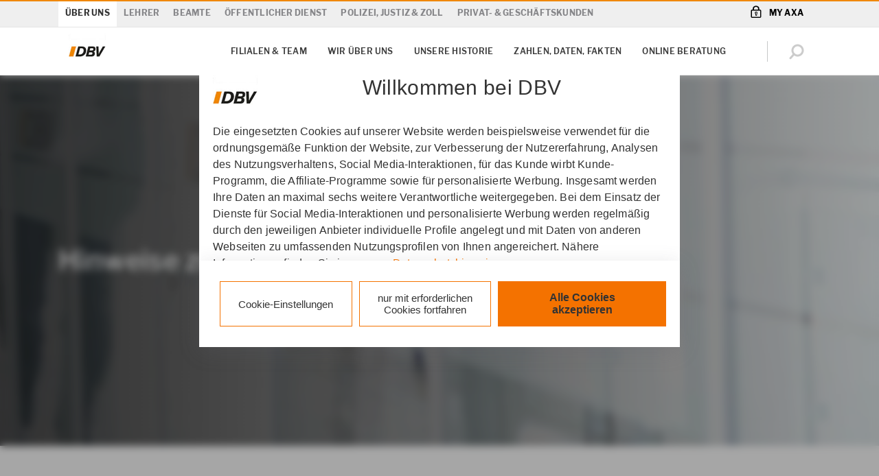

--- FILE ---
content_type: text/html;charset=UTF-8
request_url: https://www.dbv-betreuer.de/mb-dbv/footer/footer-links/nutzungshinweise
body_size: 13478
content:
 <!doctype html>
<html class="no-js" lang="de">
<head>
<meta http-equiv="X-UA-Compatible" content="IE=edge"/>
<meta charset="utf-8">
<script nonce="xB5jQ+5cbDcqddB1o21Fi9StaIUJAJkM1pHYj0/FCBg=">document.getElementsByTagName("HTML")[0].classList.remove("no-js");</script>
<meta name="viewport" content="width=device-width, initial-scale=1">
<link rel="preload" href="/site/ao-rel2020-DBV/resourceCached/2025-12-04_0816/standard/assets/fonts/SourceSansPro-Regular.woff2?915d6e216684dfea10f6ffe95c2a525d" as="font" crossOrigin="anonymous"> <link rel="preload" href="/site/ao-rel2020-DBV/resourceCached/2025-12-04_0816/standard/assets/fonts/SourceSansPro-Semibold.woff2?07036056a53342b7b44f89a0a4d5590f" as="font" crossOrigin="anonymous"> <link rel="preload" href="/site/ao-rel2020-DBV/resourceCached/2025-12-04_0816/standard/assets/fonts/Publico-Headline-Bold.woff2?cf125afe4847562d27353ad7a94911f0" as="font" crossOrigin="anonymous"> <link rel="preload" href="/site/ao-rel2020-DBV/resourceCached/2025-12-04_0816/standard/assets/fonts/axa_iconfont_functional.woff2?f58bb44ae794bbf2b768709dea2e9ed8" as="font" crossOrigin="anonymous"> <link rel="preload" href="/site/ao-rel2020-DBV/resourceCached/2025-12-04_0816/standard/assets/fonts/axa_iconfont_illustration1px.woff2?f0a8ab2c1bf90abfa2a5549c0a200403" as="font" crossOrigin="anonymous">
<link rel="stylesheet" href="/site/ao-rel2020-DBV/resourceCached/2025-12-04_0816/A.header,,_assets,,_css,,_header.css+header,,_assets-imperia,,_css,,_pb_header.css+topContentBar,,_assets,,_css,,_topContentBar.css+stage,,_assets,,_css,,_stage.css+stage,,_assets-imperia,,_css,,_pb_stage.css,Mcc.ImKuQ6PcDT.css.pagespeed.cf.y7R5sGTG0Y.css" type="text/css"/>
<link rel="stylesheet" href="/site/ao-rel2020-DBV/resourceCached/2025-12-04_0816/standard/assets/css/A.standard.css.pagespeed.cf.g2ArvhHtlx.css" type="text/css">
<link rel="stylesheet" href="/site/ao-rel2020-DBV/resourceCached/2025-12-04_0816/A.webcomponents,,_css,,_layoutShiftFix.css+axa_rechenschieber,,_plugin.css+breadcrumb,,_assets,,_css,,_breadcrumb.css+editortools,,_pb_assets,,_css,,_editortools.css+footer,,_assets,,_css,,_footer.css+gesundheitsservice,,_assets,,_css,,_gesundheitsservice.css+headerLight,,_assets,,_css,,_headerLight.css+notification,,_assets,,_css,,_notification.css+pb-alignment-fix,,_assets,,_css,,_pirobase-alignment-fix.css+pressarchive,,_assets,,_css,,_pressarchive.css+rating,,_assets,,_css,,_rating.css+search,,_assets,,_css,,_search.css+searchAdvisor,,_assets,,_css,,_searchAdvisor.css+assets,,_css,,_maps.css+searchRepairshop,,_assets,,_css,,_searchRepairshop.css+searchRepairshopEVT,,_assets,,_css,,_searchRepairshopEVT.css+toplinksearch,,_assets,,_css,,_style-module-toplinks.css+mab,,_assets,,_css,,_mab.css+mab,,_assets-imperia,,_css,,_pb_mab.css+productStage,,_assets-imperia,,_css,,_ekomi.css+accordion,,_assets,,_css,,_accordion.css,Mcc.xE-1beowEC.css.pagespeed.cf.I0s3KDiTKz.css" type="text/css"/>
<script type="module" src="/site/ao-rel2020-DBV/resourceCached/2025-12-04_0816/output/app.js"></script> <script type="module" src="/site/ao-rel2020-DBV/resourceCached/2025-12-04_0816/output/node_modules/@axa-de/event-bus/dist/event-bus.es.js"></script>
<link rel="stylesheet" href="/site/ao-rel2020-DBV/resourceCached/2025-12-04_0816/A.accordion,,_assets-imperia,,_css,,_pb_accordion.css+anchors,,_assets,,_css,,_anchors.css+bannerProduct,,_assets,,_css,,_bannerProduct.css+bannerProduct,,_assets-imperia,,_css,,_pb_bannerProduct.css+creditCalculator,,_assets,,_css,,_creditCalculator.css+editorial2Columns,,_assets,,_css,,_editorial2Columns.css+editorialBanner,,_assets,,_css,,_editorialBanner.css+editorialImage,,_assets,,_css,,_editorialImage.css+editorialIntroText,,_assets,,_css,,_editorialIntroText.css+editorialParagraph,,_assets,,_css,,_editorialParagraph.css+editorialRelatedContent,,_assets,,_css,,_editorialRelatedContent.css+ekomi,,_assets,,_css,,_ekomi.css+gallery,,_assets,,_css,,_gallery.css+imageSlider,,_assets,,_css,,_imageSlider.css+interstitial1Topic,,_assets,,_css,,_interstitial1Topic.css+interstitial2Topic,,_assets,,_css,,_interstitial2Topic.css+ekomiTeaser,,_assets,,_css,,_ekomiTeaser.css+keyfigures,,_assets,,_css,,_keyfigures.css,Mcc.ikn21aixbY.css.pagespeed.cf.UeHCfLS65m.css" type="text/css"/>
<link rel="stylesheet" href="/site/ao-rel2020-DBV/resourceCached/2025-12-04_0816/A.multiContact,,_assets,,_css,,_multiContact.css+multipleEntriesArticles,,_assets,,_css,,_multipleEntriesArticles.css+productComparison,,_assets,,_css,,_productComparison.css+productnavigation,,_assets,,_css,,_productnavigation.css+productTable,,_assets,,_css,,_productTable.css+productTable,,_assets-imperia,,_css,,_pb_productTable.css+searchExpert,,_assets,,_css,,_searchExpert.css+steps,,_assets,,_css,,_steps.css+table,,_assets,,_css,,_table.css+table,,_assets-imperia,,_css,,_pb_table.css+teasermulti,,_assets,,_css,,_teasermulti.css+testimonial,,_assets,,_css,,_testimonial.css+textimage,,_assets,,_css,,_textimage.css+textimageBox,,_assets,,_css,,_textimageBox.css+textimageLargeImage,,_assets,,_css,,_textimageLargeImage.css+textimageTransparentWhite,,_assets,,_css,,_textimageTransparentWhite.css+socialMedia,,_assets,,_css,,_socialMedia.css+Presse,,_assets,,_css,,_alt,,_presseAlt.css+impressum,,_assets-imperia,,_css,,_impressum.css,Mcc.HRAPRkQYmz.css.pagespeed.cf.FpEo-PSXCU.css" type="text/css"/>
<meta name="msapplication-TileColor" content="#2d89ef">
<meta name="msapplication-TileImage" content="/site/ao-rel2020-DBV/resourceCached/2025-12-04_0816/seo/assets/img/mobil/mstile-144x144.png?v=RyMkypbXgz">
<meta name="theme-color" content="#ffffff">
<meta name="msapplication-square70x70logo" content="/site/ao-rel2020-DBV/resourceCached/2025-12-04_0816/seo/assets/img/mobil/msapplication-square70x70logo.png">
<meta name="msapplication-square150x150logo" content="/site/ao-rel2020-DBV/resourceCached/2025-12-04_0816/seo/assets/img/mobil/msapplication-square150x150logo.png">
<meta name="msapplication-square310x310logo" content="/site/ao-rel2020-DBV/resourceCached/2025-12-04_0816/seo/assets/img/mobil/msapplication-square310x310logo.png">
<link rel="apple-touch-icon" sizes="180x180" href="/site/ao-rel2020-DBV/resourceCached/2025-12-04_0816/seo/assets/img/mobil/xapple-touch-icon.png,qv=RyMkypbXgz.pagespeed.ic.hUe36UDzPu.webp">
<link rel="icon" type="image/png" sizes="32x32" href="/site/ao-rel2020-DBV/resourceCached/2025-12-04_0816/seo/assets/img/mobil/xfavicon-32x32.png,qv=RyMkypbXgz.pagespeed.ic.1Gryi9pdDR.webp">
<link rel="icon" type="image/png" sizes="194x194" href="/site/ao-rel2020-DBV/resourceCached/2025-12-04_0816/seo/assets/img/mobil/xfavicon-194x194.png,qv=RyMkypbXgz.pagespeed.ic.iuurbyRDB5.webp">
<link rel="icon" type="image/png" sizes="192x192" href="/site/ao-rel2020-DBV/resourceCached/2025-12-04_0816/seo/assets/img/mobil/xandroid-chrome-192x192.png,qv=RyMkypbXgz.pagespeed.ic.21MLy880-B.webp">
<link rel="icon" type="image/png" sizes="16x16" href="/site/ao-rel2020-DBV/resourceCached/2025-12-04_0816/seo/assets/img/mobil/xfavicon-16x16.png,qv=RyMkypbXgz.pagespeed.ic.49DbWIPfVB.webp">
<link rel="manifest" href="/site/ao-rel2020-DBV/resourceCached/2025-12-04_0816/seo/assets/img/mobil/site.webmanifest?v=RyMkypbXgz">
<link rel="mask-icon" href="/site/ao-rel2020-DBV/resourceCached/2025-12-04_0816/seo/assets/img/mobil/safari-pinned-tab.svg?v=RyMkypbXgz" color="#00008f">
<title>DBV Stuttgart MB Versicherungsvermittlungs GmbH | Nutzungshinweise</title>
<meta name="author" content="DBV Deutschland">
<meta name="description" content="Erfahren Sie mehr zur Nutzung unser Website &#10003; im Rahmen unserer Nutzungshinweise &#10003; Urheberrechte, technische Voraussetzungen und mehr &#9654; jetzt informieren!">
<meta name="robots" content="noindex,follow">
<link rel="canonical" href="https://www.dbv-betreuer.de/mb-dbv/footer/footer-links/nutzungshinweise">
<link rel="shortcut icon" href="/site/ao-rel2020-DBV/resourceCached/2025-12-04_0816/seo/assets/img/favicon.ico?v=RyMkypbXgz" type="image/x-icon">
<meta property="og:url" content="https://www.dbv-betreuer.de/mb-dbv/footer/footer-links/nutzungshinweise"/>
<meta property="og:title" content="DBV Stuttgart MB Versicherungsvermittlungs GmbH | Nutzungshinweise"/>
<meta property="og:description" content="Erfahren Sie mehr zur Nutzung unser Website &#10003; im Rahmen unserer Nutzungshinweise &#10003; Urheberrechte, technische Voraussetzungen und mehr &#9654; jetzt informieren!"/>
<meta property="og:image:url" content="https://www.dbv-betreuer.de/site/ao-rel2020-DBV/get/params_E-1433336671/14944382/16116407/16116495/23045572/23045575/23045603/21542557/21542568/21542570/21556241/11150072/11150073/facebook-grafik-dbv-generisch.jpg"/>
<meta property="og:image:secure_url" content="https://www.dbv-betreuer.de/site/ao-rel2020-DBV/get/params_E-1433336671/14944382/16116407/16116495/23045572/23045575/23045603/21542557/21542568/21542570/21556241/11150072/11150073/facebook-grafik-dbv-generisch.jpg"/>
<meta property="og:site_name" content="DBV Deutschland"/>
<meta property="og:type" content="website"/>
<meta property="og:locale" content="de_DE"/>
<script>window.customElements||document.write("\x3c!--")</script>
<!-- ! DO NOT REMOVE THIS COMMENT, WE NEED ITS CLOSING MARKER -->
<link rel="stylesheet" href="/site/ao-rel2020-DBV/resourceCached/2025-12-04_0816/A.stageAgency,,_assets-imperia,,_css,,_stageAgency.css+breadcrumb,,_assets,,_css,,_breadcrumb.css,Mcc.sMF2JYBhC7.css.pagespeed.cf.qQGNBuZt4z.css" type="text/css"/>
<script type="text/javascript">window.dataLayer=window.dataLayer||[];dataLayer=[{env_work:'prod',env_platform:'ao-portal',env_website_mode:'agent',broker_id:'7003003171',broker_hp_id:'80068402',broker_name:'MB Versicherungsvermittlungs GmbH',broker_status:'premium',action_code:'94008Q',page_type:'home',page_cat1:'PHPs live (geordnet nach Homepage-ID)',page_cat2:'800684.. - 800684..',page_cat3:'80068402 (Bosnjak-Team-DBV)',page_name:'Nutzungshinweise',search_type:'',search_keywords:'',search_results_number:'',calculator_saveid:''}];</script>
<script type="text/javascript">var tCPrivacyTagManager="gtm";</script>
<script type="text/javascript" src="https://cdn.trustcommander.net/privacy/1439/privacy_v2_69.js"></script>
<script type="text/tc_privacy" data-category="1">(function (w, d, s, l, i) {
  w[l] = w[l] || [];
  w[l].push({'gtm.start': new Date().getTime(), event: 'gtm.js'});
  var f = d.getElementsByTagName(s)[0], j = d.createElement(s), dl = l != 'dataLayer' ? '&l=' + l : '';
  j.async = true;
  j.src = 'https://www.googletagmanager.com/gtm.js?id=' + i + dl;
  f.parentNode.insertBefore(j, f);
})(window, document, 'script', 'dataLayer', 'GTM-5CFLM7B');
</script>
</head>
<body class="hyp">
<noscript><iframe src="https://www.googletagmanager.com/ns.html?id=GTM-W9WSTRG" height="0" width="0" style="display:none;visibility:hidden"></iframe></noscript>
<div class="overlay">
</div>
<div id="root" class="root">
<div id="pageMeta">
<noscript>
<div class="topContentBar bg-shy-tomato">
<div class="container-h py-1 row align-items-center text-center">
<div class="col-12 ">
<p>Bitte aktivieren Sie JavaScript in den Browser-Einstellungen, um diese Seite nutzen zu k&ouml;nnen.</p>
</div>
</div>
</div>
</noscript>
</div>
<script>var metaNaviUrl="/site/ao-rel2020-DBV/metanav?nodeId=cbr%3A%2F%2F%2Fcms%2F14944382%2F16116407%2F16116495%2F23045572%2F23045575%2F23045603%2F21542557%2F21542568&test=false";</script>
<header id="pageHeader" data-header-initial-l1-item="0">
<div class="_headerMeta">
<div class="container-h">
<nav class="_navMain" data-menu-level="1">
<a href="/mb-dbv/" title="Über uns" data-vars-event-category="click" data-vars-event-action="navigation" data-vars-event-label="Über uns - C - 21542568">Über uns</a>
<a href="/mb-dbv/studenten-referendare-und-lehrer/grundwissen-versicherungen" title="Lehrer" data-vars-event-category="click" data-vars-event-action="navigation" data-vars-event-label="Lehrer - C - 21542568">Lehrer</a>
<a href="/mb-dbv/verwaltungsbeamte/grundwissen-versicherung" title="Beamte" data-vars-event-category="click" data-vars-event-action="navigation" data-vars-event-label="Beamte - C - 21542568">Beamte</a>
<a href="/mb-dbv/oeffentlicher-dienst/oeffentlicher-dienst" title="Öffentlicher Dienst" data-vars-event-category="click" data-vars-event-action="navigation" data-vars-event-label="Öffentlicher Dienst - C - 21542568">Öffentlicher Dienst</a>
<a href="/mb-dbv/polizei-justiz-und-zoll/grosse-anwartschaft" title="Polizei, Justiz & Zoll" data-vars-event-category="click" data-vars-event-action="navigation" data-vars-event-label="Polizei, Justiz & Zoll - C - 21542568">Polizei, Justiz & Zoll</a>
<a href="/mb-dbv/privat-und-geschaeftskunden" title="Privat- & Geschäftskunden" data-vars-event-category="click" data-vars-event-action="navigation" data-vars-event-label="Privat- & Geschäftskunden - C - 21542568">Privat- & Geschäftskunden</a>
</nav>
<nav class="_navMyaxa">
<a href="https://www.axa.de/redirect/MyAxaLogin" title="Meine pers&ouml;nliche Vertragsverwaltung" target="_blank">My Axa<span> Login</span></a>
</nav>
</div>
</div>
<div class="_headerLight">
<div class="container-h">
<a tabindex="0" class="_logo" href="/mb-dbv/" title="Startseite Ihres DBV Betreuers">
<img src="/site/ao-rel2020-DBV/resourceCached/2025-12-04_0816/header/assets/img/dbv-logo.jpg.pagespeed.ce.nr1mJedXrS.jpg" alt="DBV Logo">
</a>
<nav class="_navSub" aria-label="Primäre Navigation">
<ul>
<li data-menu-level="2" data-menu-parent-index="0">
<ul>
<li>
<a tabindex="0" href="/mb-dbv/ueber-uns/filialen-und-team" title="Filialen & Team" data-vars-event-category="click" data-vars-event-action="navigation" data-vars-event-label="Filialen & Team - C - 26212036">Filialen & Team</a>
</li>
<li>
<a tabindex="0" href="/mb-dbv/ueber-uns/wir-ueber-uns" title="Wir über uns" data-vars-event-category="click" data-vars-event-action="navigation" data-vars-event-label="Wir über uns - C - 23045639">Wir über uns</a>
</li>
<li>
<a tabindex="0" href="/mb-dbv/ueber-uns/unsere-historie" title="Unsere Historie" data-vars-event-category="click" data-vars-event-action="navigation" data-vars-event-label="Unsere Historie - C - 23045684">Unsere Historie</a>
</li>
<li>
<a tabindex="0" href="/mb-dbv/ueber-uns/zahlen-daten-fakten" title="Zahlen, Daten, Fakten" data-vars-event-category="click" data-vars-event-action="navigation" data-vars-event-label="Zahlen, Daten, Fakten - C - 23045723">Zahlen, Daten, Fakten</a>
</li>
<li>
<a tabindex="0" href="/mb-dbv/ueber-uns/online-beratung" title="Online Beratung" data-vars-event-category="click" data-vars-event-action="navigation" data-vars-event-label="Online Beratung - C - 23045705">Online Beratung</a>
</li>
</ul>
</li>
<li data-menu-level="2" data-menu-parent-index="1">
<ul>
<li>
<button tabindex="0" title="Versicherungen Grundwissen" 23065052 data-vars-event-category="click" data-vars-event-action="navigation" data-vars-event-label="Versicherungen Grundwissen - C - 23065052">
Versicherungen Grundwissen
</button>
</li>
<li>
<button tabindex="0" title="Studenten & Referendare" 23065180 data-vars-event-category="click" data-vars-event-action="navigation" data-vars-event-label="Studenten & Referendare - C - 23065180">
Studenten & Referendare
</button>
</li>
<li>
<button tabindex="0" title="Grundwissen Lehrer" 23067178 data-vars-event-category="click" data-vars-event-action="navigation" data-vars-event-label="Grundwissen Lehrer - C - 23067178">
Grundwissen Lehrer
</button>
</li>
<li>
<button tabindex="0" title="Lehrer & Referendare" 23067341 data-vars-event-category="click" data-vars-event-action="navigation" data-vars-event-label="Lehrer & Referendare - C - 23067341">
Lehrer & Referendare
</button>
</li>
</ul>
</li>
<li data-menu-level="2" data-menu-parent-index="2">
<ul>
<li>
<button tabindex="0" title="Grundwissen Versicherungen" 24692674 data-vars-event-category="click" data-vars-event-action="navigation" data-vars-event-label="Grundwissen Versicherungen - C - 24692674">
Grundwissen Versicherungen
</button>
</li>
<li>
<button tabindex="0" title="Werdegang" 24697590 data-vars-event-category="click" data-vars-event-action="navigation" data-vars-event-label="Werdegang - C - 24697590">
Werdegang
</button>
</li>
<li>
<button tabindex="0" title="Dienstgruppen (A-J)" 24700928 data-vars-event-category="click" data-vars-event-action="navigation" data-vars-event-label="Dienstgruppen (A-J) - C - 24700928">
Dienstgruppen (A-J)
</button>
</li>
<li>
<button tabindex="0" title="Dienstgruppen (K-Z)" 24701866 data-vars-event-category="click" data-vars-event-action="navigation" data-vars-event-label="Dienstgruppen (K-Z) - C - 24701866">
Dienstgruppen (K-Z)
</button>
</li>
<li>
<button tabindex="0" title="Versicherungen" 24701120 data-vars-event-category="click" data-vars-event-action="navigation" data-vars-event-label="Versicherungen - C - 24701120">
Versicherungen
</button>
</li>
</ul>
</li>
<li data-menu-level="2" data-menu-parent-index="3">
<ul>
<li>
<button tabindex="0" title="Grundwissen Versicherungen" 24567807 data-vars-event-category="click" data-vars-event-action="navigation" data-vars-event-label="Grundwissen Versicherungen - C - 24567807">
Grundwissen Versicherungen
</button>
</li>
<li>
<button tabindex="0" title="Beamte" 24567719 data-vars-event-category="click" data-vars-event-action="navigation" data-vars-event-label="Beamte - C - 24567719">
Beamte
</button>
</li>
</ul>
</li>
<li data-menu-level="2" data-menu-parent-index="4">
<ul>
<li>
<button tabindex="0" title="Grundwissen Versicherungen" 24826932 data-vars-event-category="click" data-vars-event-action="navigation" data-vars-event-label="Grundwissen Versicherungen - C - 24826932">
Grundwissen Versicherungen
</button>
</li>
<li>
<button tabindex="0" title="Werdegang" 24827151 data-vars-event-category="click" data-vars-event-action="navigation" data-vars-event-label="Werdegang - C - 24827151">
Werdegang
</button>
</li>
<li>
<button tabindex="0" title="Dienstgruppen" 24827511 data-vars-event-category="click" data-vars-event-action="navigation" data-vars-event-label="Dienstgruppen - C - 24827511">
Dienstgruppen
</button>
</li>
<li>
<button tabindex="0" title="Versicherungen" 24827577 data-vars-event-category="click" data-vars-event-action="navigation" data-vars-event-label="Versicherungen - C - 24827577">
Versicherungen
</button>
</li>
</ul>
</li>
<li data-menu-level="2" data-menu-parent-index="5">
<ul>
</ul>
</li>
</ul>
</nav>
<script nonce="xB5jQ+5cbDcqddB1o21Fi9StaIUJAJkM1pHYj0/FCBg=">var autocompleteSearchUrl='/site/ao-rel2020-DBV/search-autocomplete/21542568',autocompleteSearchDelay=300,autocompleteSearchMaxTerms=5,autocompleteSearchMinLength=2,autocompleteSearchRows=20,autocompleteSearchAvoidParallelRequests=true;</script>
<script nonce="xB5jQ+5cbDcqddB1o21Fi9StaIUJAJkM1pHYj0/FCBg=">var searchUrl='/site/ao-rel2020-DBV/search/21542568',lastLoadedParam,pluginUrl='/site/ao-rel2020-DBV/resourceCached/2025-12-04_0816';</script>
<div class="_searchBar" data-menu-searchbar>
<form action="/site/ao-rel2020-DBV/search/21542568" method="POST" class="be-searchInput" data-quickautosubmit>
<input tabindex="-1" aria-label="Ihr Suchbegriff" autocomplete="off" id="quicksearchQuery" name="query" placeholder="Ihr Suchbegriff" type="search" value="">
<input type="hidden" name="viewSecurityToken" value="fbe273e8247b5fe3ec8d6ebd2331a350f26ff238"/>
<button aria-label="Absenden" type="submit" class="magnifier-focus"><axa-theme theme="axa" css-path="/site/ao-rel2020-DBV/resourceCached/2025-12-04_0816/output/static/dbv/css/standard.css">
<axa-icon name="common-functional-search_right" size="md" aria-label="" title=""></axa-icon>
</axa-theme></button>
<span class="_divider"></span>
<button aria-label="Zur&uuml;cksetzen" type="reset" class="close-focus"><axa-theme theme="axa" css-path="/site/ao-rel2020-DBV/resourceCached/2025-12-04_0816/output/static/dbv/css/standard.css">
<axa-icon name="common-functional-close_menu" size="md"></axa-icon>
</axa-theme></button>
<div class="searchPredictions">
<p class="h5">Suchvorschläge</p>
<ul></ul>
</div>
</form>
</div>
<div class="_iconBar" data-menu-iconbar>
<axa-theme theme="axa" css-path="/site/ao-rel2020-DBV/resourceCached/2025-12-04_0816/output/static/dbv/css/standard.css" class="icon-container">
<axa-icon tabindex="0" role="button" name="common-functional-search_right" size="md" data-menu-btn="search" aria-label="" title=""></axa-icon>
<span class="_divider"></span>
<axa-icon tabindex="0" role="button" class="order2" id="burger1" name="common-functional-burger_menu" data-menu-btn="openMenu" aria-label="Menü öffnen"></axa-icon>
<axa-icon tabindex="0" role="button" class="order1" name="common-functional-close_menu" size="md" data-menu-btn="closeMenu" aria-label="Menü schließen"></axa-icon>
</axa-theme>
</div>
</div>
</div>
<div class="_headerFlyout" data-menu-flyout="">
<div class="container-h">
<div class="_level4Menu" data-menu-type="level4" data-menu-level1-id="0" data-menu-level2-id="0" role="navigation" aria-label="">
<div class="_menuLevel3" data-menu-level="3" role="list">
</div>
</div>
<div class="_level4Menu" data-menu-type="level4" data-menu-level1-id="0" data-menu-level2-id="1" role="navigation" aria-label="">
<div class="_menuLevel3" data-menu-level="3" role="list">
</div>
</div>
<div class="_level4Menu" data-menu-type="level4" data-menu-level1-id="0" data-menu-level2-id="2" role="navigation" aria-label="">
<div class="_menuLevel3" data-menu-level="3" role="list">
</div>
</div>
<div class="_level4Menu" data-menu-type="level4" data-menu-level1-id="0" data-menu-level2-id="3" role="navigation" aria-label="">
<div class="_menuLevel3" data-menu-level="3" role="list">
</div>
</div>
<div class="_level4Menu" data-menu-type="level4" data-menu-level1-id="0" data-menu-level2-id="4" role="navigation" aria-label="">
<div class="_menuLevel3" data-menu-level="3" role="list">
</div>
</div>
<ul class="_level3Menu" data-menu-type="level3" data-menu-level1-id="1" data-menu-level2-id="0">
<li class="_menuHeadline">
<p>Grundwissen Versicherungen</p>
</li>
<li>
<ul class="_menuLevel3" data-menu-level="3">
<li>
<a href="https://www.dbv-betreuer.de/mb-dbv/studenten-referendare-und-lehrer/grundwissen-versicherungen" data-vars-event-category="click" data-vars-event-action="navigation" data-vars-event-label="Grundwissen Versicherungen - C - 23065127">Grundwissen Versicherungen</a>
</li>
<li>
<a href="https://www.dbv-betreuer.de/mb-dbv/studenten-referendare-und-lehrer/10-tipps-zur-krankenversicherung" data-vars-event-category="click" data-vars-event-action="navigation" data-vars-event-label="10 Tipps zur Krankenversicherung - C - 23065130">10 Tipps zur Krankenversicherung</a>
</li>
<li>
<a href="https://www.dbv-betreuer.de/mb-dbv/studenten-referendare-und-lehrer/wichtige-versicherungen" data-vars-event-category="click" data-vars-event-action="navigation" data-vars-event-label="Wichtige Versicherungen - C - 23065133">Wichtige Versicherungen</a>
</li>
<li>
<a href="https://www.dbv-betreuer.de/mb-dbv/studenten-referendare-und-lehrer/unterschiedlicher-versicherungsbedarf" data-vars-event-category="click" data-vars-event-action="navigation" data-vars-event-label="Unterschiedlicher Versicherungsbedarf - C - 23065136">Unterschiedlicher Versicherungsbedarf</a>
</li>
<li>
<a href="https://www.dbv-betreuer.de/mb-dbv/studenten-referendare-und-lehrer/beihilfe" data-vars-event-category="click" data-vars-event-action="navigation" data-vars-event-label="Beihilfe - C - 23065139">Beihilfe</a>
</li>
<li>
<a href="https://www.dbv-betreuer.de/mb-dbv/studenten-referendare-und-lehrer/grundwissen-lehrerversicherung" data-vars-event-category="click" data-vars-event-action="navigation" data-vars-event-label="Lehrerversicherungen - C - 24104131">Lehrerversicherungen</a>
</li>
</ul>
</li>
</ul>
<ul class="_level3Menu" data-menu-type="level3" data-menu-level1-id="1" data-menu-level2-id="1">
<li class="_menuHeadline">
<p>Studenten und Referendare</p>
</li>
<li>
<ul class="_menuLevel3" data-menu-level="3">
<li>
<a href="https://www.dbv-betreuer.de/mb-dbv/studenten-referendare-und-lehrer/haftpflichtversicherung" data-vars-event-category="click" data-vars-event-action="navigation" data-vars-event-label="Haftpflichtversicherung - C - 23065226">Haftpflichtversicherung</a>
</li>
<li>
<a href="https://www.dbv-betreuer.de/mb-dbv/studenten-referendare-und-lehrer/krankenversicherung" data-vars-event-category="click" data-vars-event-action="navigation" data-vars-event-label="Krankenversicherung - C - 23065229">Krankenversicherung</a>
</li>
<li>
<a href="https://www.dbv-betreuer.de/mb-dbv/studenten-referendare-und-lehrer/dienstunfaehigkeitsversicherung" data-vars-event-category="click" data-vars-event-action="navigation" data-vars-event-label="Dienstunfähigkeitsversicherung - C - 23065232">Dienstunfähigkeitsversicherung</a>
</li>
</ul>
</li>
</ul>
<ul class="_level3Menu" data-menu-type="level3" data-menu-level1-id="1" data-menu-level2-id="2">
<li class="_menuHeadline">
<p>Grundwissen Lehrer</p>
</li>
<li>
<ul class="_menuLevel3" data-menu-level="3">
<li>
<a href="https://www.dbv-betreuer.de/mb-dbv/studenten-referendare-und-lehrer/grundwissen-krankenversicherung" data-vars-event-category="click" data-vars-event-action="navigation" data-vars-event-label="Krankenversicherung - C - 23067290">Krankenversicherung</a>
</li>
<li>
<a href="https://www.dbv-betreuer.de/mb-dbv/studenten-referendare-und-lehrer/grundwissen-dienstunfaehigkeitsversicherung" data-vars-event-category="click" data-vars-event-action="navigation" data-vars-event-label="Dienstunfähigkeitsversicherung - C - 23067293">Dienstunfähigkeitsversicherung</a>
</li>
<li>
<a href="https://www.dbv-betreuer.de/mb-dbv/studenten-referendare-und-lehrer/grundwissen-gesetzliche-krankenversicherung" data-vars-event-category="click" data-vars-event-action="navigation" data-vars-event-label="Gesetzliche Krankenversicherung - C - 23067296">Gesetzliche Krankenversicherung</a>
</li>
<li>
<a href="https://www.dbv-betreuer.de/mb-dbv/studenten-referendare-und-lehrer/grundwissen-private-krankenversicherung" data-vars-event-category="click" data-vars-event-action="navigation" data-vars-event-label="Private Krankenversicherung - C - 23067299">Private Krankenversicherung</a>
</li>
<li>
<a href="https://www.dbv-betreuer.de/mb-dbv/studenten-referendare-und-lehrer/unfallversicherung-lehrer" data-vars-event-category="click" data-vars-event-action="navigation" data-vars-event-label="Unfallversicherung - C - 23067321">Unfallversicherung</a>
</li>
<li>
<a href="https://www.dbv-betreuer.de/mb-dbv/studenten-referendare-und-lehrer/berufsunfaehigkeitsversicherung-fuer-lehrer" data-vars-event-category="click" data-vars-event-action="navigation" data-vars-event-label="Berufsunfähigkeitsversicherung - C - 23067324">Berufsunfähigkeitsversicherung</a>
</li>
</ul>
</li>
</ul>
<ul class="_level3Menu" data-menu-type="level3" data-menu-level1-id="1" data-menu-level2-id="3">
<li class="_menuHeadline">
<p>Lehrer und Referendare</p>
</li>
<li>
<ul class="_menuLevel3" data-menu-level="3">
<li>
<a href="https://www.dbv-betreuer.de/mb-dbv/studenten-referendare-und-lehrer/vom-referendar-zum-lehrer" data-vars-event-category="click" data-vars-event-action="navigation" data-vars-event-label="Vom Referendar zum Lehrer - C - 23067373">Vom Referendar zum Lehrer</a>
</li>
<li>
<a href="https://www.dbv-betreuer.de/mb-dbv/studenten-referendare-und-lehrer/diensthaftpflichtversicherung" data-vars-event-category="click" data-vars-event-action="navigation" data-vars-event-label="Diensthaftpflichtversicherung - C - 23067376">Diensthaftpflichtversicherung</a>
</li>
<li>
<a href="https://www.dbv-betreuer.de/mb-dbv/studenten-referendare-und-lehrer/dienstanfaenger-police" data-vars-event-category="click" data-vars-event-action="navigation" data-vars-event-label="Dienstanfänger-Police - C - 23067379">Dienstanfänger-Police</a>
</li>
<li>
<a href="https://www.dbv-betreuer.de/mb-dbv/studenten-referendare-und-lehrer/unfallversicherung" data-vars-event-category="click" data-vars-event-action="navigation" data-vars-event-label="Unfallversicherung - C - 23067382">Unfallversicherung</a>
</li>
<li>
<a href="https://www.dbv-betreuer.de/mb-dbv/studenten-referendare-und-lehrer/krankenversicherung-lehrer" data-vars-event-category="click" data-vars-event-action="navigation" data-vars-event-label="Krankenversicherung - C - 23067412">Krankenversicherung</a>
</li>
<li>
<a href="https://www.dbv-betreuer.de/mb-dbv/studenten-referendare-und-lehrer/dienstunfaehigkeitsversicherung-fuer-lehrer" data-vars-event-category="click" data-vars-event-action="navigation" data-vars-event-label="Dienstunfähigkeitsversicherung - C - 23067839">Dienstunfähigkeitsversicherung</a>
</li>
<li>
<a href="https://www.dbv-betreuer.de/mb-dbv/studenten-referendare-und-lehrer/beihilfe-fuer-lehrer" data-vars-event-category="click" data-vars-event-action="navigation" data-vars-event-label="Beihilfe für Lehrer - C - 24104903">Beihilfe für Lehrer</a>
</li>
</ul>
</li>
</ul>
<ul class="_level3Menu" data-menu-type="level3" data-menu-level1-id="2" data-menu-level2-id="0">
<li class="_menuHeadline">
<p>Grundwissen Versicherungen</p>
</li>
<li>
<ul class="_menuLevel3" data-menu-level="3">
<li>
<a href="https://www.dbv-betreuer.de/mb-dbv/verwaltungsbeamte/tipps-zur-krankenversicherung" data-vars-event-category="click" data-vars-event-action="navigation" data-vars-event-label="10 Tipps zur Krankenversicherung - C - 24692682">10 Tipps zur Krankenversicherung </a>
</li>
<li>
<a href="https://www.dbv-betreuer.de/mb-dbv/verwaltungsbeamte/anwartschaftsversicherung" data-vars-event-category="click" data-vars-event-action="navigation" data-vars-event-label="Anwartschaftsversicherung - C - 24696539">Anwartschaftsversicherung</a>
</li>
<li>
<a href="https://www.dbv-betreuer.de/mb-dbv/verwaltungsbeamte/beihilfe-fuer-beamte" data-vars-event-category="click" data-vars-event-action="navigation" data-vars-event-label="Beihilfe für Beamte - C - 24700665">Beihilfe für Beamte </a>
</li>
<li>
<a href="https://www.dbv-betreuer.de/mb-dbv/verwaltungsbeamte/beihilfekonforme-krankenversicherung" data-vars-event-category="click" data-vars-event-action="navigation" data-vars-event-label="Beihilfekonforme Krankenversicherung - C - 24700782">Beihilfekonforme Krankenversicherung </a>
</li>
<li>
<a href="https://www.dbv-betreuer.de/mb-dbv/verwaltungsbeamte/beihilfestellen-in-deutschland" data-vars-event-category="click" data-vars-event-action="navigation" data-vars-event-label="Beihilfestellen in Deutschland - C - 24822095">Beihilfestellen in Deutschland</a>
</li>
<li>
<a href="https://www.dbv-betreuer.de/mb-dbv/verwaltungsbeamte/gesetzliche-oder-private-krankenversicherung" data-vars-event-category="click" data-vars-event-action="navigation" data-vars-event-label="Gesetzliche oder private Krankenversicherung - C - 24701983">Gesetzliche oder private Krankenversicherung</a>
</li>
<li>
<a href="https://www.dbv-betreuer.de/mb-dbv/verwaltungsbeamte/grundwissen-versicherung" data-vars-event-category="click" data-vars-event-action="navigation" data-vars-event-label="Wichtige Versicherungen - C - 24697049">Wichtige Versicherungen </a>
</li>
</ul>
</li>
</ul>
<ul class="_level3Menu" data-menu-type="level3" data-menu-level1-id="2" data-menu-level2-id="1">
<li class="_menuHeadline">
<p>Werdegang</p>
</li>
<li>
<ul class="_menuLevel3" data-menu-level="3">
<li>
<a href="https://www.dbv-betreuer.de/mb-dbv/verwaltungsbeamte/werdegang-von-verwaltungsbeamten" data-vars-event-category="click" data-vars-event-action="navigation" data-vars-event-label="Werdegang von Verwaltungsbeamten - C - 24702329">Werdegang von Verwaltungsbeamten</a>
</li>
<li>
<a href="https://www.dbv-betreuer.de/mb-dbv/verwaltungsbeamte/beamte-auf-lebenszeit" data-vars-event-category="click" data-vars-event-action="navigation" data-vars-event-label="Beamte auf Lebenszeit - C - 24697619">Beamte auf Lebenszeit </a>
</li>
<li>
<a href="https://www.dbv-betreuer.de/mb-dbv/verwaltungsbeamte/beamte-auf-probe" data-vars-event-category="click" data-vars-event-action="navigation" data-vars-event-label="Beamte auf Probe - C - 24697853">Beamte auf Probe</a>
</li>
<li>
<a href="https://www.dbv-betreuer.de/mb-dbv/verwaltungsbeamte/beamte-im-ruhestand" data-vars-event-category="click" data-vars-event-action="navigation" data-vars-event-label="Beamte im Ruhestand - C - 24697919">Beamte im Ruhestand </a>
</li>
<li>
<a href="https://www.dbv-betreuer.de/mb-dbv/verwaltungsbeamte/beamte-auf-widerruf" data-vars-event-category="click" data-vars-event-action="navigation" data-vars-event-label="Beamte auf Widerruf - C - 24698000">Beamte auf Widerruf</a>
</li>
</ul>
</li>
</ul>
<ul class="_level3Menu" data-menu-type="level3" data-menu-level1-id="2" data-menu-level2-id="2">
<li class="_menuHeadline">
<p>Dienstgruppen (A-J)</p>
</li>
<li>
<ul class="_menuLevel3" data-menu-level="3">
<li>
<a href="https://www.dbv-betreuer.de/mb-dbv/verwaltungsbeamte/bundesverwaltungsbeamte" data-vars-event-category="click" data-vars-event-action="navigation" data-vars-event-label="Bundesverwaltungsbeamte - C - 24700936">Bundesverwaltungsbeamte</a>
</li>
<li>
<a href="https://www.dbv-betreuer.de/mb-dbv/verwaltungsbeamte/finanzverwaltungsbeamte" data-vars-event-category="click" data-vars-event-action="navigation" data-vars-event-label="Finanzverwaltungsbeamte - C - 24701448">Finanzverwaltungsbeamte</a>
</li>
</ul>
</li>
</ul>
<ul class="_level3Menu" data-menu-type="level3" data-menu-level1-id="2" data-menu-level2-id="3">
<li class="_menuHeadline">
<p>Dienstgruppen (K-Z)</p>
</li>
<li>
<ul class="_menuLevel3" data-menu-level="3">
<li>
<a href="https://www.dbv-betreuer.de/mb-dbv/verwaltungsbeamte/verwaltungsbeamter" data-vars-event-category="click" data-vars-event-action="navigation" data-vars-event-label="Verwaltungsbeamte - C - 24701874">Verwaltungsbeamte</a>
</li>
</ul>
</li>
</ul>
<ul class="_level3Menu" data-menu-type="level3" data-menu-level1-id="2" data-menu-level2-id="4">
<li class="_menuHeadline">
<p>Versicherungen</p>
</li>
<li>
<ul class="_menuLevel3" data-menu-level="3">
<li>
<a href="https://www.dbv-betreuer.de/mb-dbv/verwaltungsbeamte/dienstanfaenger-police" data-vars-event-category="click" data-vars-event-action="navigation" data-vars-event-label="Dienstanfänger-Police - C - 24701128">Dienstanfänger-Police</a>
</li>
<li>
<a href="https://www.dbv-betreuer.de/mb-dbv/verwaltungsbeamte/diensthaftpflichtversicherung" data-vars-event-category="click" data-vars-event-action="navigation" data-vars-event-label="Diensthaftpflichtversicherung - C - 24701253">Diensthaftpflichtversicherung</a>
</li>
<li>
<a href="https://www.dbv-betreuer.de/mb-dbv/verwaltungsbeamte/dienstunfaehigkeitsversicherung" data-vars-event-category="click" data-vars-event-action="navigation" data-vars-event-label="Dienstunfähigkeitsversicherung - C - 24701376">Dienstunfähigkeitsversicherung</a>
</li>
<li>
<a href="https://www.dbv-betreuer.de/mb-dbv/verwaltungsbeamte/unfallversicherung" data-vars-event-category="click" data-vars-event-action="navigation" data-vars-event-label="Unfallversicherung - C - 24702687">Unfallversicherung</a>
</li>
<li>
<a href="https://www.dbv-betreuer.de/mb-dbv/verwaltungsbeamte/rechtsschutzversicherung" data-vars-event-category="click" data-vars-event-action="navigation" data-vars-event-label="Rechtsschutzversicherung - C - 24702163">Rechtsschutzversicherung</a>
</li>
</ul>
</li>
</ul>
<ul class="_level3Menu" data-menu-type="level3" data-menu-level1-id="3" data-menu-level2-id="0">
<li class="_menuHeadline">
<p>Grundwissen Versicherungen</p>
</li>
<li>
<ul class="_menuLevel3" data-menu-level="3">
<li>
<a href="https://www.dbv-betreuer.de/mb-dbv/oeffentlicher-dienst/krankenversicherung-fuer-beihilfeberechtigte" data-vars-event-category="click" data-vars-event-action="navigation" data-vars-event-label="Krankenversicherung - C - 24567815">Krankenversicherung</a>
</li>
<li>
<a href="https://www.dbv-betreuer.de/mb-dbv/oeffentlicher-dienst/dienstunfaehigkeit" data-vars-event-category="click" data-vars-event-action="navigation" data-vars-event-label="Dienstunfähigkeit - C - 24567818">Dienstunfähigkeit</a>
</li>
<li>
<a href="https://www.dbv-betreuer.de/mb-dbv/oeffentlicher-dienst/privat-und-diensthaftpflichtversicherung" data-vars-event-category="click" data-vars-event-action="navigation" data-vars-event-label="Privat- Diensthaftpflichtversicherung - C - 24567821">Privat- Diensthaftpflichtversicherung</a>
</li>
</ul>
</li>
</ul>
<ul class="_level3Menu" data-menu-type="level3" data-menu-level1-id="3" data-menu-level2-id="1">
<li class="_menuHeadline">
<p>Beamte</p>
</li>
<li>
<ul class="_menuLevel3" data-menu-level="3">
<li>
<a href="https://www.dbv-betreuer.de/mb-dbv/oeffentlicher-dienst/vorsorge-check-fuer-beamte" data-vars-event-category="click" data-vars-event-action="navigation" data-vars-event-label="Vorsorgecheck - C - 24567727">Vorsorgecheck</a>
</li>
<li>
<a href="https://www.dbv-betreuer.de/mb-dbv/oeffentlicher-dienst/dienstunfaehigkeitsversicherung" data-vars-event-category="click" data-vars-event-action="navigation" data-vars-event-label="Dienstunfähigkeit - C - 24567730">Dienstunfähigkeit</a>
</li>
<li>
<a href="https://www.dbv-betreuer.de/mb-dbv/oeffentlicher-dienst/beihilfekonforme-krankenversicherung" data-vars-event-category="click" data-vars-event-action="navigation" data-vars-event-label="Beihilfekonforme Krankenversicherung - C - 24567733">Beihilfekonforme Krankenversicherung</a>
</li>
</ul>
</li>
</ul>
<ul class="_level3Menu" data-menu-type="level3" data-menu-level1-id="4" data-menu-level2-id="0">
<li class="_menuHeadline">
<p>Grundwissen Versicherungen</p>
</li>
<li>
<ul class="_menuLevel3" data-menu-level="3">
<li>
<a href="https://www.dbv-betreuer.de/mb-dbv/polizei-justiz-und-zoll/pflegepflichtversicherung" data-vars-event-category="click" data-vars-event-action="navigation" data-vars-event-label="Pflegepflichtversicherung - C - 24826940">Pflegepflichtversicherung</a>
</li>
<li>
<a href="https://www.dbv-betreuer.de/mb-dbv/polizei-justiz-und-zoll/anwartschaft-fuer-polizisten" data-vars-event-category="click" data-vars-event-action="navigation" data-vars-event-label="Anwartschaftsversicherung - C - 24826943">Anwartschaftsversicherung</a>
</li>
<li>
<a href="https://www.dbv-betreuer.de/mb-dbv/polizei-justiz-und-zoll/beihilfe-fuer-polizisten" data-vars-event-category="click" data-vars-event-action="navigation" data-vars-event-label="Beihilfe für Polizisten - C - 25126460">Beihilfe für Polizisten</a>
</li>
<li>
<a href="https://www.dbv-betreuer.de/mb-dbv/polizei-justiz-und-zoll/private-krankenversicherung" data-vars-event-category="click" data-vars-event-action="navigation" data-vars-event-label="private Krankenversicherung - C - 25126489">private Krankenversicherung</a>
</li>
<li>
<a href="https://www.dbv-betreuer.de/mb-dbv/polizei-justiz-und-zoll/dienstanfaenger-police-polizei" data-vars-event-category="click" data-vars-event-action="navigation" data-vars-event-label="Dienstanfängerpolice - C - 25126496">Dienstanfängerpolice</a>
</li>
<li>
<a href="https://www.dbv-betreuer.de/mb-dbv/polizei-justiz-und-zoll/dienstunfaehigkeitsversicherung" data-vars-event-category="click" data-vars-event-action="navigation" data-vars-event-label="Dienstunfähigkeit - C - 25126499">Dienstunfähigkeit</a>
</li>
<li>
<a href="https://www.dbv-betreuer.de/mb-dbv/polizei-justiz-und-zoll/beihilfestellen" data-vars-event-category="click" data-vars-event-action="navigation" data-vars-event-label="Beihilfestellen - C - 25373755">Beihilfestellen</a>
</li>
</ul>
</li>
</ul>
<ul class="_level3Menu" data-menu-type="level3" data-menu-level1-id="4" data-menu-level2-id="1">
<li class="_menuHeadline">
<p>Werdegang</p>
</li>
<li>
<ul class="_menuLevel3" data-menu-level="3">
<li>
<a href="https://www.dbv-betreuer.de/mb-dbv/polizei-justiz-und-zoll/bewerbungsverfahren-und-auswahlverfahren" data-vars-event-category="click" data-vars-event-action="navigation" data-vars-event-label="Bewerbungs- und Auswahlverfahren - C - 24827162">Bewerbungs- und Auswahlverfahren</a>
</li>
<li>
<a href="https://www.dbv-betreuer.de/mb-dbv/polizei-justiz-und-zoll/lebenszeit" data-vars-event-category="click" data-vars-event-action="navigation" data-vars-event-label="Beamte auf Lebenszeit - C - 25375019">Beamte auf Lebenszeit </a>
</li>
<li>
<a href="https://www.dbv-betreuer.de/mb-dbv/polizei-justiz-und-zoll/polizeibeamte-auf-probe" data-vars-event-category="click" data-vars-event-action="navigation" data-vars-event-label="Beamte auf Probe - C - 24827165">Beamte auf Probe</a>
</li>
<li>
<a href="https://www.dbv-betreuer.de/mb-dbv/polizei-justiz-und-zoll/beamte-der-polizei-im-ruhestand" data-vars-event-category="click" data-vars-event-action="navigation" data-vars-event-label="Beamte im Ruhestand - C - 24827168">Beamte im Ruhestand </a>
</li>
<li>
<a href="https://www.dbv-betreuer.de/mb-dbv/polizei-justiz-und-zoll/polizist-auf-widerruf" data-vars-event-category="click" data-vars-event-action="navigation" data-vars-event-label="Beamte auf Widerruf - C - 24827171">Beamte auf Widerruf</a>
</li>
<li>
<a href="https://www.dbv-betreuer.de/mb-dbv/polizei-justiz-und-zoll/zollbeamte" data-vars-event-category="click" data-vars-event-action="navigation" data-vars-event-label="Zollbeamte - C - 24860233">Zollbeamte</a>
</li>
</ul>
</li>
</ul>
<ul class="_level3Menu" data-menu-type="level3" data-menu-level1-id="4" data-menu-level2-id="2">
<li class="_menuHeadline">
<p>Dienstgruppen</p>
</li>
<li>
<ul class="_menuLevel3" data-menu-level="3">
<li>
<a href="https://www.dbv-betreuer.de/mb-dbv/polizei-justiz-und-zoll/bundespolizeibeamte" data-vars-event-category="click" data-vars-event-action="navigation" data-vars-event-label="Bundespolizeibeamte - C - 24827519">Bundespolizeibeamte</a>
</li>
<li>
<a href="https://www.dbv-betreuer.de/mb-dbv/polizei-justiz-und-zoll/justizverwaltungsbeamte" data-vars-event-category="click" data-vars-event-action="navigation" data-vars-event-label="Justizverwaltungsbeamte - C - 24827522">Justizverwaltungsbeamte</a>
</li>
<li>
<a href="https://www.dbv-betreuer.de/mb-dbv/polizei-justiz-und-zoll/polizeivollzugsbeamte" data-vars-event-category="click" data-vars-event-action="navigation" data-vars-event-label="Polizeivollzugsbeamte - C - 24860500">Polizeivollzugsbeamte</a>
</li>
</ul>
</li>
</ul>
<ul class="_level3Menu" data-menu-type="level3" data-menu-level1-id="4" data-menu-level2-id="3">
<li class="_menuHeadline">
<p>Versicherungen</p>
</li>
<li>
<ul class="_menuLevel3" data-menu-level="3">
<li>
<a href="https://www.dbv-betreuer.de/mb-dbv/polizei-justiz-und-zoll/grosse-anwartschaft" data-vars-event-category="click" data-vars-event-action="navigation" data-vars-event-label="große Anwartschaft - C - 24827585">große Anwartschaft</a>
</li>
<li>
<a href="https://www.dbv-betreuer.de/mb-dbv/polizei-justiz-und-zoll/kleine-anwartschaft-fuer-polizisten" data-vars-event-category="click" data-vars-event-action="navigation" data-vars-event-label="kleine Anwartschaft - C - 24827594">kleine Anwartschaft</a>
</li>
<li>
<a href="https://www.dbv-betreuer.de/mb-dbv/polizei-justiz-und-zoll/gesetzliche-krankenversicherung" data-vars-event-category="click" data-vars-event-action="navigation" data-vars-event-label="gesetzliche Krankenversicherung - C - 24827588">gesetzliche Krankenversicherung</a>
</li>
<li>
<a href="https://www.dbv-betreuer.de/mb-dbv/polizei-justiz-und-zoll/heilfuersorge-fuer-polizisten" data-vars-event-category="click" data-vars-event-action="navigation" data-vars-event-label="Heilfürsorge - C - 24827591">Heilfürsorge</a>
</li>
<li>
<a href="https://www.dbv-betreuer.de/mb-dbv/polizei-justiz-und-zoll/unfallversicherung-fuer-polizisten" data-vars-event-category="click" data-vars-event-action="navigation" data-vars-event-label="Unfallversicherung - C - 24827597">Unfallversicherung</a>
</li>
<li>
<a href="https://www.dbv-betreuer.de/mb-dbv/polizei-justiz-und-zoll/beihilfekonforme-krankenversicherung" data-vars-event-category="click" data-vars-event-action="navigation" data-vars-event-label="beihilfekonforme Krankenversicherung - C - 25371637">beihilfekonforme Krankenversicherung</a>
</li>
<li>
<a href="https://www.dbv-betreuer.de/mb-dbv/polizei-justiz-und-zoll/rechtsschutzversicherung" data-vars-event-category="click" data-vars-event-action="navigation" data-vars-event-label="Rechtsschutzversicherung - C - 25383356">Rechtsschutzversicherung</a>
</li>
</ul>
</li>
</ul>
<div class="_iconBar">
<axa-theme theme="axa" css-path="/site/ao-rel2020-DBV/resourceCached/2025-12-04_0816/output/static/dbv/css/standard.css">
<axa-icon tabindex="0" role="button" aria-label="" name="common-functional-close" size="sm" data-menu-flyout-close=""></axa-icon>
</axa-theme>
</div>
</div>
</div>
</header>
<main>
<section class="pageArea withNoPadding">
<div class="mab -aoRelaunch">
<nav class="container-h">
<ul>
<li class="_mabItem" data-mab-item>
<a data-mab-btn tabindex="0">
<span class="_primary">DBV Deutsche Beamtenversicherung<br/> MB Versicherungsvermittlungs GmbH in Stuttgart:</span>
<span class="_primary">Kontakt</span>
</a>
<div class="ce-modal" data-modal>
<div class="_modalHeader">
<axa-theme theme="axa" css-path="/site/ao-rel2020-DBV/resourceCached/2025-12-04_0816/output/static/dbv/css/standard.css">
<axa-icon tabindex="-1" name="common-functional-close" size="xs" data-modal-btn="close"></axa-icon>
</axa-theme>
</div>
<div class="_modalBody" tabindex="-1">
<figure class="be-imageFigure">
<img src="[data-uri]" data-lazy-load data-src="https://www.axa-betreuer.de/site/ao-webservices/get/documents_E-1802795450/ao-portale/ao-multimedia/Bilder/Betreuerbilder/Auftritt/unbehandelt/80068402/80068402_2024-04-08_13-35-13-824.jpg" alt="DBV Deutsche Beamtenversicherung  MB Versicherungsvermittlungs GmbH aus Stuttgart" title="DBV Deutsche Beamtenversicherung  MB Versicherungsvermittlungs GmbH aus Stuttgart">
</figure>
<p class="h4">DBV Deutsche Beamtenversicherung<br/></p>
<p class="be-paragraphBold">MB Versicherungsvermittlungs GmbH</p>
<div class="be-contactItem d-flex">
<a tabindex="-1" href="tel:+49711454507" title="Anrufen" class="d-flex">
<axa-theme theme="axa" css-path="/site/ao-rel2020-DBV/resourceCached/2025-12-04_0816/output/static/dbv/css/standard.css">
<axa-icon class="webcomab" name="common-functional-phone" size="xs"></axa-icon>
</axa-theme>
0711 454507
</a>
</div>
<div class="be-contactItem d-flex">
<span title="Faxen" class="d-flex">
<axa-theme theme="axa" css-path="/site/ao-rel2020-DBV/resourceCached/2025-12-04_0816/output/static/dbv/css/standard.css">
<axa-icon class="webcomab" name="common-functional-print" size="xs"></axa-icon>
</axa-theme>
0711 18420002
</span>
</div>
<div class="be-contactItem d-flex">
<a tabindex="-1" href="https://www.dbv.de/redirect/ao-contact-dbv?AxaCenter=7003003171&HPID=80068402&VM_STR_HSNR=Wunnensteinstr.%2B34&VM_VORNAME=&VM_ORT=Stuttgart&VM_FA_FAXVOR=0711&VM_FA_TEL=454507&VM_EMAIL=mb%40dbv.de&VM_FA_TELVOR=0711&VM_FA_FAX=18420002&VM_NACHNAME=MB%2BVersicherungsvermittlungs%2BGmbH&VM_PLZ=70186&VM_ANREDE=9&VM_HOMEPAGE=https%253A%252F%252Fwww.dbv-betreuer.de%252Fmb-dbv&AKTIONSCODE=94008Q" title="Kontaktformular aufrufen" target="_blank" class="nobt d-flex">
<axa-theme theme="axa" css-path="/site/ao-rel2020-DBV/resourceCached/2025-12-04_0816/output/static/dbv/css/standard.css">
<axa-icon class="webcomab" name="common-functional-email" size="xs"></axa-icon>
</axa-theme>
mb@dbv.de
</a>
</div>
<div class="be-contactItem d-flex">
<a tabindex="-1" href="/mb-dbv/" title="zur Homepage" class="d-flex">
<axa-theme theme="axa" css-path="/site/ao-rel2020-DBV/resourceCached/2025-12-04_0816/output/static/dbv/css/standard.css">
<axa-icon class="webcomab" name="common-functional-icon-24px_web" size="xs"></axa-icon>
</axa-theme>
www.dbv-betreuer.de/mb-dbv
</a>
</div>
<hr/>
<p class="h4">Unsere Anschrift</p>
<p>
Wunnensteinstr. 34<br/>
70186 Stuttgart
</p>
<div class="be-contactItem d-flex">
<a tabindex="-1" href="https://www.google.com/maps/dir/?api=1&destination=MB+Versicherungsvermittlungs+GmbH%2C+Wunnensteinstr.%2034%2C+70186%20Stuttgart" rel="noreferrer" target="_blank" title="Route mit Google Maps planen">
<axa-theme theme="axa" css-path="/site/ao-rel2020-DBV/resourceCached/2025-12-04_0816/output/static/dbv/css/standard.css">
<axa-icon class="webcomab" name="common-functional-pinlocator" size="xs"></axa-icon>
</axa-theme>
Route mit Google Maps planen
</a>
</div>
<hr/>
<div class="ce-openingHours" data-opening-hours>
<a tabindex="-1" title="Öffnungszeiten" data-opening-hours-btn>
<axa-theme theme="axa" css-path="/site/ao-rel2020-DBV/resourceCached/2025-12-04_0816/output/static/dbv/css/standard.css">
<axa-icon class="webcomab" name="common-functional-clock" size="xs"></axa-icon>
</axa-theme>
Unsere Öffnungszeiten
</a>
<div class="openingHoursList" data-opening-hours-body>
<p class="h4">Unsere Öffnungszeiten</p>
<p>Montag bis Dienstag:<br/>09:00 - 12:00 Uhr<br/>13:00 - 18:00 Uhr<br/>Mittwoch:<br/>09:00 - 12:00 Uhr<br/>13:00 - 16:00 Uhr<br/>Donnerstag:<br/>09:00 - 12:00 Uhr<br/>13:00 - 18:00 Uhr<br/>Freitag:<br/>09:00 - 12:00 Uhr<br/>13:00 - 16:00 Uhr<br/>Samstag:<br/>10:00 - 14:00 Uhr<br/><br/>sowie nach Vereinbarung<br/></p>
</div>
</div>
<hr/>
<div class="be-contactItem d-flex">
<a tabindex="-1" href="/mb-dbv/ueber-uns/filialen-und-team" title="Filialen und Team" class="d-flex">
<axa-theme theme="axa" css-path="/site/ao-rel2020-DBV/resourceCached/2025-12-04_0816/output/static/dbv/css/standard.css">
<axa-icon class="webcomab" name="common-functional-man" size="xs"></axa-icon>
</axa-theme>
Filialen und Team
</a>
</div>
<hr/>
</div>
</div>
</li>
<li class="_mabItem">
<a href="tel:+49711454507" title="Anrufen">
<span class="_primary">0711 454507</span>
</a>
</li>
<li class="_mabItem">
<a tabindex="0" href="https://www.dbv.de/redirect/ao-contact-dbv?AxaCenter=7003003171&HPID=80068402&VM_STR_HSNR=Wunnensteinstr.%2B34&VM_VORNAME=&VM_ORT=Stuttgart&VM_FA_FAXVOR=0711&VM_FA_TEL=454507&VM_EMAIL=mb%40dbv.de&VM_FA_TELVOR=0711&VM_FA_FAX=18420002&VM_NACHNAME=MB%2BVersicherungsvermittlungs%2BGmbH&VM_PLZ=70186&VM_ANREDE=9&VM_HOMEPAGE=https%253A%252F%252Fwww.dbv-betreuer.de%252Fmb-dbv&AKTIONSCODE=94008Q" title="Kontaktformular aufrufen" target="_blank" class="nobt">
<span class="_primary">Nachricht</span>
</a>
</li>
<li class="_mabItem">
<a tabindex="" href="https://www.dbv.de?HPID=80068402&AXACENTER=7003003171&AKTIONSCODE=94008Q" target="_blank" title="zur Homepage">
<span class="_primary">DBV.de</span>
</a>
</li>
<li class="_mabItem" data-mab-item>
<a tabindex="0" data-mab-btn>
<span class="_primary">Schaden Melden</span>
</a>
<div class="ce-modal" data-modal>
<div class="_modalHeader">
<axa-theme theme="axa" css-path="/site/ao-rel2020-DBV/resourceCached/2025-12-04_0816/output/static/dbv/css/standard.css">
<axa-icon tabindex="-1" name="common-functional-close" size="xs" data-modal-btn="close"></axa-icon>
</axa-theme>
</div>
<div class="_modalBody" tabindex="-1">
<p class="h4">Schaden melden</p>
<div class="be-contactMultiline">
<a tabindex="-1" href="tel:+49711454507" title="Anrufen">
<axa-theme theme="axa" css-path="/site/ao-rel2020-DBV/resourceCached/2025-12-04_0816/output/static/dbv/css/standard.css">
<axa-icon class="webcomab2" name="common-functional-phone" size="xs"></axa-icon>
</axa-theme>
Rufen Sie uns an
<span>0711 454507</span>
</a>
</div>
<p>Mit der AXA Online-Schadenmeldung können Sie Ihren Schaden schnell und einfach melden.</p>
<a tabindex="-1" class="btn btn-secondary" target="_blank" href="https://schadenservice.dbv.de/Schadenmeldung/schaden-online-melden?AKTIONSCODE=94008Q" title="Online Schadenmeldung">Online Schadenmeldung</a>
<hr/>
<p class="h4">Jetzt Vorteile nutzen mit dem Schadenservice 360°</p>
<ul class="be-linkList">
<li>
<a tabindex="-1" class="btn-link btn-link--arrow" target="_blank" href="https://www.axa.de/schadenservice-360?HPID=80068402&AXACENTER=7003003171&AKTIONSCODE=94008Q" title="schadenservice360°">schadenservice360°</a>
</li>
</ul>
<hr/>
</div>
</div>
</li>
</ul>
</nav>
</div>
</section>
<article class="stage -info -bgImage -filter-dark">
<div class="ce-imageBgFull">
<figure class="be-imageFigure"><picture> <source media="(max-width: 767px)" srcset="/site/ao-rel2020-DBV/get/params_E1979692674/14944382/16116407/16116495/23045572/23045575/23045603/21542557/21542568/21542570/21556241/10427006/10427007/10427008/keyvisual-generisch-dbv.jpg"> <source media="(min-width: 768px) and (max-width: 979px)" srcset="/site/ao-rel2020-DBV/get/params_E1979692674/14944382/16116407/16116495/23045572/23045575/23045603/21542557/21542568/21542570/21556241/10427006/10427007/10427008/keyvisual-generisch-dbv.jpg"> <source media="(min-width: 980px)" srcset="/site/ao-rel2020-DBV/get/params_E1979692674/10427008/keyvisual-generisch-dbv.jpg"> <img data-lazy-load bb alt="Hintergrundbild DBV" title="Hintergrundbild DBV" class="" < picture></figure>
</div>
<div class="container-h">
<div class="_top d-flex -ghost">
<div class="row">
<header class="col-12 col-lg-8">
<h1 class="be-intro">
<span>Hinweise zur Nutzung der Website</span>
</h1>
</header>
</div>
</div>
</div>
</article><section class="pageArea"><div class="editorialParagraph bg-white">
<div class="row container-article">
<div class="col-12 col-lg-8 offset-lg-2"><ul class="wow fadeInUp "><li> Hinweis</li></ul><p class="wow fadeInUp">Die Informationen auf den Webseiten der AXA Deutschland werden von der AXA Konzern AG und den mit ihr verbundenen Unternehmen ständig überprüft und aktualisiert. Trotz aller Sorgfalt können sich aber Angaben zwischenzeitlich verändert haben. Eine Gewähr für die Aktualität, Richtigkeit und Vollständigkeit der zur Verfügung gestellten Informationen kann daher nicht übernommen werden.</p><p class="wow fadeInUp">Hinsichtlich der einzelnen Leistungsmerkmale der auf diesen Webseiten vorgestellten Produkte sind allein die endgültigen Vertragsbedingungen maßgeblich.</p><p class="wow fadeInUp">Von den Webseiten der AXA sind mittels Hyperlinks auch Seiten anderer Betreiber erreichbar. Da AXA keinen Einfluss auf die Gestaltung und Inhalte der gelinkten Seiten einschließlich der Unterseiten hat, kann von ihr auch keinerlei Gewähr oder Haftung für die auf diesen Seiten dargebotenen Informationen übernommen werden.</p><p class="wow fadeInUp">Insbesondere ist AXA nicht verpflichtet, in periodischen Abständen den Inhalt von Angeboten Dritter auf deren Rechtswidrigkeit oder Strafbarkeit zu überprüfen. Sollte AXA von dem rechtswidrigen Inhalt der Webseiten Dritter erfahren, wird der entsprechende Link auf der Website der AXA schnellstmöglich entfernt.</p><ul class="wow fadeInUp "><li> Urheberrechte</li></ul><p class="wow fadeInUp">Inhalt und Struktur der AXA Websites sind urheberrechtlich geschützt. Die Vervielfältigung von Informationen oder Daten, insbesondere die Verwendung von Texten, Textteilen oder Bildmaterial bedarf der vorherigen Zustimmung durch die AXA Konzern AG.</p><ul class="wow fadeInUp "><li> Marken und Logos</li></ul><p class="wow fadeInUp">Die auf www.AXA.de verwendeten Marken und Logos sind Eigentum der FinAXA S.A., Paris. Es ist nicht gestattet, Marken und Logos ohne vorherige schriftliche Zustimmung von FinAXA zu nutzen oder sonst wie ein Wort in Gebrauch zu halten. Jede Zuwiderhandlung wird durch die FinAXA strengstens verfolgt.</p><ul class="wow fadeInUp "><li> Setzen von Links auf www.AXA.de</li></ul><p class="wow fadeInUp">Ein Link auf die Webseiten der AXA darf nur dann gesetzt werden, wenn er auf die Homepage www.AXA.de zeigt (keine Deeplinks) und wenn dadurch keine Rechte der AXA Konzern AG oder der anderen Gesellschaften der AXA Gruppe verletzt werden, insbesondere Urheber-, Leistungsschutz- oder Kennzeichenrechte.<br/></p><p class="wow fadeInUp">Andere Verlinkungen auf www.AXA.de, z. B. auf tiefergehende Seiten von www.AXA.de, ist nur nach vorheriger Absprache mit der AXA Konzern AG gestattet.</p><ul class="wow fadeInUp "><li> Voraussetzungen, um AXA.de nutzen zu können:</li></ul><p class="wow fadeInUp">1) Web Browser: Unsere Website setzt einen Browser der 5. Generation voraus. Da neuere Browser wesentlich stabiler und fehlerfreier laufen, empfehlen wir generell den Einsatz dieser Browsergenerationen.1) </p><p class="wow fadeInUp">2) JavaScript<strong>: </strong>JavaScript ist eine einfache vom Web-Browser ausgeführte Computersprache, die diverse Interaktionsmöglichkeiten bietet. AXA.de nutzt JavaScript, um einige Vorgänge für Anwender einfacher zu gestalten sowie für die Navigation innerhalb der Website. JavaScript ist daher für die Nutzung von AXA.de unbedingt erforderlich.</p><p class="wow fadeInUp">3) Java<strong>: </strong>Java ist eine vollwertige, vom Web-Browser ausführbare Sprache. Im Gegensatz zu JavaScript läuft Java in einem abgesicherten Bereich und ermöglicht keinen Zugriff auf die Daten des Clients, also auf den Rechner, auf dem Sie arbeiten. Mit Java werden Anwendungen realisiert, die ohne Installation einer Software direkt ausgeführt werden.</p><p class="wow fadeInUp">Wenn Sie dennoch Sicherheitsbedenken haben und diese Option deaktivieren, so sollten Sie auf diverse Tools und Tarifrechner verzichten. Alle übrigen Funktionalitäten innerhalb von AXA.de stehen Ihnen so weiterhin zur Verfügung.</p></div>
</div>
</div></section>
</main>
<footer>
<section class="footer">
<axa-theme theme="dbv" css-path=/site/ao-rel2020-DBV/resourceCached/2025-12-04_0816/output/static/dbv/css/standard.css>
<axa-footer-slim>
<axa-link slot="nav" href="https://www.dbv-betreuer.de/datenschutz" inverted="" no-icon="" rel=“nofollow”>Datenschutz</axa-link>
<axa-link slot="nav" href="/mb-dbv/footer/footer-links/impressum" inverted="" no-icon="">Impressum</axa-link>
<axa-link slot="nav" href="https://www.dbv-betreuer.de/nutzungshinweise" inverted="" no-icon="" rel=“nofollow”>Nutzung</axa-link>
<axa-link slot="nav" href="https://www.dbv-betreuer.de/axa-erstinfo?AXACENTER=7003003171&HPID=80068402&Footer" inverted="" no-icon="" target="_blank">Erstinfo</axa-link>
<axa-link slot="nav" href="/erklaerung-zur-barrierefreiheit" inverted="" no-icon="">Barrierefreiheit</axa-link>
<axa-social-media-icons inverted="" slot="social-buttons">
<axa-link no-icon="" slot="links" href="https://www.facebook.com/pages/AXA-Vertretung-Bosnjak-Team/175328699197782" title="Folge Geschäftsstelle MB Versicherungsvermittlungs GmbH aus Stuttgart auf Facebook" target="_blank" rel="noreferrer">
<axa-icon name="common-functional-facebook" size="md"></axa-icon>
</axa-link>
<axa-link no-icon="" slot="links" href="https://www.xing.com/profile/Mario_Bosnjak3" title="Folge Geschäftsstelle MB Versicherungsvermittlungs GmbH aus Stuttgart auf Xing" target="_blank" rel="noreferrer">
<axa-icon name="common-functional-xing" size="md"></axa-icon>
</axa-link>
<axa-link no-icon="" slot="links" href="https://www.instagram.com/axateambosnjak/" title="Folge Geschäftsstelle MB Versicherungsvermittlungs GmbH aus Stuttgart auf Instagram" target="_blank" rel="noreferrer">
<axa-icon name="common-functional-instagram" size="md"></axa-icon>
</axa-link>
</axa-social-media-icons>
<p slot="copyright" class="copyright">© AXA Konzern AG, Köln. Alle Rechte vorbehalten.</p>
</axa-footer-slim>
</axa-theme>
</section>
</footer>
</div>
<div class="back-to-top" id="back-to-top-btn-style"><a href="#top" title="Zum Seitenanfang" aria-label="Scrolle zu Seitenanfang"><i class="icon-ic-sm-arrow-up"></i></a>
</div>
<script nonce="xB5jQ+5cbDcqddB1o21Fi9StaIUJAJkM1pHYj0/FCBg=">var resourceCachedUri="/site/ao-rel2020-DBV/resourceCached/2025-12-04_0816";var agencysearchfilter="AXA";var betreuersucheBaseUrl="https://www.axa-betreuer.de";var aktionscode_from_session="94008Q";var googleapisversion="3.41"</script>
<script nonce="xB5jQ+5cbDcqddB1o21Fi9StaIUJAJkM1pHYj0/FCBg=">var YTURL="https://www.axa-video.de/yt/youtube-ssl.html?videoId=";</script>
<script src="/site/ao-rel2020-DBV/resourceCached/2025-12-04_0816/standard/assets/js/standard.js.pagespeed.jm.kU3xZPgLiw.js"></script>
<script src="/site/ao-rel2020-DBV/resourceCached/2025-12-04_0816/accordion,_assets,_js,_accordion.js+axa_rechenschieber,_accounting.min.js.pagespeed.jc.4It8o5CSE8.js"></script><script>eval(mod_pagespeed_kRxxTnmPqo);</script> <script>eval(mod_pagespeed_3dBOxfm9m0);</script> <script src="/site/ao-rel2020-DBV/resourceCached/2025-12-04_0816/axa_rechenschieber/bootstrap-slider.min.js.pagespeed.jm.rTev9H02fb.js"></script> <script src="/site/ao-rel2020-DBV/resourceCached/2025-12-04_0816/axa_rechenschieber,_plugin.js+anchors,_assets,_js,_anchors.js+bannerProduct,_assets,_js,_bannerProduct.js+breadcrumb,_assets,_js,_breadcrumb.js+creditCalculator,_assets,_js,_creditCalculator.js+editorialBanner,_assets,_js,_editorialBanner.js+ekomi,_assets-imperia,_js,_pb_ekomi.js+ekomi,_assets-imperia,_js,_ekomi-paginate.js+editorialParagraph,_assets,_js,_editorialParagraph.js+editortools,_pb_assets,_js,_editortools.js+footer,_assets,_js,_footer.js+gesundheitsservice,_assets,_js,_gesundheitsservice.js.pagespeed.jc.Svs8eawjFo.js"></script><script>eval(mod_pagespeed_HIvVD3Tw85);</script>
<script>eval(mod_pagespeed_9qBxXDGPnm);</script> <script>eval(mod_pagespeed_zUvQs8ERCv);</script> <script>eval(mod_pagespeed_$ZAhu8kSWs);</script>
<script>eval(mod_pagespeed_dZvJ2H8MCn);</script> <script>eval(mod_pagespeed_tgHRfXiicf);</script> <script>eval(mod_pagespeed_N4KOwEXzwP);</script> <script>eval(mod_pagespeed_FjeEqg_iIv);</script> <script>eval(mod_pagespeed_jwPuePEaUU);</script> <script>eval(mod_pagespeed_wfMH1QsuFx);</script> <script>eval(mod_pagespeed_0xCyt9bNKw);</script> <script>eval(mod_pagespeed_ndxofp1p2a);</script> <script src="/site/ao-rel2020-DBV/resourceCached/2025-12-04_0816/header/assets/js/header.js"></script> <script>//<![CDATA[
(function(modules){var installedModules={};function __webpack_require__(moduleId){if(installedModules[moduleId]){return installedModules[moduleId].exports;}var module=installedModules[moduleId]={i:moduleId,l:false,exports:{}};modules[moduleId].call(module.exports,module,module.exports,__webpack_require__);module.l=true;return module.exports;}__webpack_require__.m=modules;__webpack_require__.c=installedModules;__webpack_require__.d=function(exports,name,getter){if(!__webpack_require__.o(exports,name)){Object.defineProperty(exports,name,{configurable:false,enumerable:true,get:getter});}};__webpack_require__.n=function(module){var getter=module&&module.__esModule?function getDefault(){return module['default'];}:function getModuleExports(){return module;};__webpack_require__.d(getter,'a',getter);return getter;};__webpack_require__.o=function(object,property){return Object.prototype.hasOwnProperty.call(object,property);};__webpack_require__.p="/";return __webpack_require__(__webpack_require__.s=0);})([(function(module,exports,__webpack_require__){__webpack_require__(1);__webpack_require__(2);module.exports=__webpack_require__(3);}),(function(module,exports,__webpack_require__){"use strict";}),(function(module,exports){}),(function(module,exports){})]);
//]]></script> <script src="/site/ao-rel2020-DBV/resourceCached/2025-12-04_0816/imageSlider/assets/js/imageSlider.js.pagespeed.jm.85KU4PpWTJ.js"></script> <script src="/site/ao-rel2020-DBV/resourceCached/2025-12-04_0816/assets,_js,_jquery,_jquery.mCustomScrollbar.concat.min.js+mab,_assets,_js,_mab.js+assets,_js,_globals.js+mab,_assets-imperia,_js,_pb_mab.js+multiContact,_assets,_js,_multiContact.js.pagespeed.jc.g8AQj3NCh6.js"></script><script>eval(mod_pagespeed_bksBnReUqJ);</script> <script>eval(mod_pagespeed_jmqaWtZyEu);</script> <script>eval(mod_pagespeed_Lheuz$jc_8);</script> <script>eval(mod_pagespeed_ckcgIwo57X);</script>
<script>eval(mod_pagespeed_kowyqqJxAW);</script> <script src="/site/ao-rel2020-DBV/resourceCached/2025-12-04_0816/gallery,_assets,_js,_gallery.js+multipleEntriesArticles,_assets,_js,_multipleEntriesArticles.js+multimedia,_assets,_js,_youtubeIframe.js.pagespeed.jc.4rAizdlLSo.js"></script><script>eval(mod_pagespeed_KjeNCBhj$8);</script> <script>eval(mod_pagespeed_2_K2hX1KPd);</script> <script>eval(mod_pagespeed_0hnq4QPlSm);</script> <script src="/site/ao-rel2020-DBV/resourceCached/2025-12-04_0816/pressarchive,_assets,_js,_pressarchive.js+preventLoadPhoneAppInDesktopView,_assets,_js,_preventLoadPhoneAppInDesktopView.js+productComparison,_assets,_js,_productComparison.js+productTable,_assets,_js,_productTable.js+rating,_assets,_js,_rating.js+rating,_plugin.js+stage,_assets,_js,_stage.js+teasermulti,_assets,_js,_teasermulti.js.pagespeed.jc.ewO5scSvHQ.js"></script><script>eval(mod_pagespeed_DlxASD3ku8);</script> <script>eval(mod_pagespeed_vnJ7lJVKj6);</script> <script>eval(mod_pagespeed_Hbiy5asYCy);</script> <script>eval(mod_pagespeed_sJdBbLnXyi);</script> <script>eval(mod_pagespeed_E0fv52k1$S);</script> <script>eval(mod_pagespeed__5bqOLHZFw);</script> <script>eval(mod_pagespeed_buOnY05kuI);</script> <script>eval(mod_pagespeed_mCttyIQ595);</script> <script src="/site/ao-rel2020-DBV/resourceCached/2025-12-04_0816/textimage,_assets,_js,_textimage.js+textimageBox,_assets,_js,_textimageBox.js+textimageLargeImage,_assets,_js,_textimageLargeImage.js+textimageTransparentWhite,_assets,_js,_textimageTransparentWhite.js+topContentBar,_assets,_js,_topContentBar.js+search,_assets,_js,_search.js+search-autocomplete,_cms_autocomplete.js+search,_cms_search.js+mediathek,_assets,_js,_mediathek.js+backToTopButton,_assets-imperia,_js,_pb_topBtn.js+notification,_assets,_js,_notification.js+searchRepairshop,_assets,_js,_searchRepairshop.js+searchRepairshopEVT,_assets,_js,_searchRepairshopEVT.js.pagespeed.jc.AtaPPGbfsv.js"></script><script>eval(mod_pagespeed_YX6LhEaoMT);</script> <script>eval(mod_pagespeed_x7hLLsYnRj);</script> <script>eval(mod_pagespeed_hGmWnLoyDl);</script> <script>eval(mod_pagespeed_ARP0cr_b5C);</script> <script>eval(mod_pagespeed_bqOPQzHIxO);</script>
<script>eval(mod_pagespeed_z9WooMUYVv);</script> <script>eval(mod_pagespeed_WLsrTB_Yeh);</script> <script>eval(mod_pagespeed_r59u_HlUTl);</script> <script>eval(mod_pagespeed_SpXajAgtfT);</script>
<script>eval(mod_pagespeed_CTTedkr6qq);</script> <script>eval(mod_pagespeed_g5pYrL9aPs);</script>
<script>eval(mod_pagespeed_ewUa6ZqPJf);</script> <script>eval(mod_pagespeed_5qQIK2jRez);</script> <script src="/site/ao-rel2020-DBV/resourceCached/2025-12-04_0816/socialMedia/assets/js/shariff.min.js+socialMedia.js.pagespeed.jc.qz04XBWeuk.js"></script><script>eval(mod_pagespeed_0Rv1BJ5HyX);</script> <script>eval(mod_pagespeed_arRAPM6q0u);</script>
<input id="googleapisVersion" value="3.41"/>
<input id="googlechannel" value=""/>
<script>var bookingtimeLinkText="Termin vereinbaren";var bookingtimeUrl="https://booking.axa.eps.bookingtime.com?agencyOwnerId=%agencyOwnerId%&officeId=%officeId%";var bookingtimePartnerId="XLUSIZ";var BTreplacer=["/form/kontakt","/redirect/ao-contact"];var bookingtimeHpBId="";bookingtimeUrl="https://booking-dbv.axa.eps.bookingtime.com?agencyOwnerId=%agencyOwnerId%&officeId=%officeId%";bookingtimeHpBId=80064190;var bookingtimeStyle="AXA";bookingtimeStyle="DBV";</script>
<script src="/site/ao-rel2020-DBV/resourceCached/2025-12-04_0816/bookingtime/assets/js/postscribe-2.0.8.min.js+bookingtime.js.pagespeed.jc.F0EopprWY-.js"></script><script>eval(mod_pagespeed_5Re8sROwTm);</script> <script>eval(mod_pagespeed_5kdfFegY4i);</script> <script type="application/ld+json">
    {
        "@context": "http://schema.org",
        "@type": "InsuranceAgency",
        "name": "MB Versicherungsvermittlungs GmbH",
        "brand": "DBV",
        "image" : "https://www.axa-betreuer.de/site/ao-webservices/get/documents_E-38046390/ao-portale/ao-multimedia/Bilder/Betreuerbilder/Auftritt/freigestellt/80068402/80068402_2024-06-21_13-06-05-209.png",

        "openingHoursSpecification": [

                                                                                                                                                                            
        
                        
            {
              "@type": "OpeningHoursSpecification",
              "dayOfWeek": ["Monday", "Tuesday"],
              "opens": "09:00",
              "closes": "12:00"
            }
                                    ,
    
            {
              "@type": "OpeningHoursSpecification",
              "dayOfWeek": ["Monday", "Tuesday"],
              "opens": "13:00",
              "closes": "18:00"
            }
        

                                                                                                                                                                
        
                            ,
    
            {
              "@type": "OpeningHoursSpecification",
              "dayOfWeek": ["Wednesday"],
              "opens": "09:00",
              "closes": "12:00"
            }
                                    ,
    
            {
              "@type": "OpeningHoursSpecification",
              "dayOfWeek": ["Wednesday"],
              "opens": "13:00",
              "closes": "16:00"
            }
        

                                                                                                                                                                
        
                            ,
    
            {
              "@type": "OpeningHoursSpecification",
              "dayOfWeek": ["Thursday"],
              "opens": "09:00",
              "closes": "12:00"
            }
                                    ,
    
            {
              "@type": "OpeningHoursSpecification",
              "dayOfWeek": ["Thursday"],
              "opens": "13:00",
              "closes": "18:00"
            }
        

                                                                                                                                                                
        
                            ,
    
            {
              "@type": "OpeningHoursSpecification",
              "dayOfWeek": ["Friday"],
              "opens": "09:00",
              "closes": "12:00"
            }
                                    ,
    
            {
              "@type": "OpeningHoursSpecification",
              "dayOfWeek": ["Friday"],
              "opens": "13:00",
              "closes": "16:00"
            }
        

                                                                                                                                                                
        
                            ,
    
            {
              "@type": "OpeningHoursSpecification",
              "dayOfWeek": ["Saturday"],
              "opens": "10:00",
              "closes": "14:00"
            }
                

                                                                                                                                                    
                
                
            ],
        "telephone": "0711 454507",
        "priceRange": "€",
        "email": "mb@dbv.de",
        "address": {
            "@type": "PostalAddress",
            "addressLocality": "Stuttgart",
            "postalCode": "70186",
            "streetAddress": "Wunnensteinstr. 34",
            "addressCountry": "DE"
        }
           ,"geo": {
            "@type": "GeoCoordinates",
             "latitude": 48.7806,
             "longitude": 9.204
            }

   ,"aggregateRating": {
    "@type": "AggregateRating",
    "ratingValue": "4.8",
    "bestRating": "5",
    "worstRating": "1",
    "ratingCount": "696"
  }


         ,"sameAs":  ["https://www.facebook.com/pages/AXA-Vertretung-Bosnjak-Team/175328699197782", "https://www.xing.com/profile/Mario_Bosnjak3", "https://www.instagram.com/axateambosnjak/"]
    }


</script>
</body>
</html>


--- FILE ---
content_type: text/css
request_url: https://www.dbv-betreuer.de/site/ao-rel2020-DBV/resourceCached/2025-12-04_0816/A.header,,_assets,,_css,,_header.css+header,,_assets-imperia,,_css,,_pb_header.css+topContentBar,,_assets,,_css,,_topContentBar.css+stage,,_assets,,_css,,_stage.css+stage,,_assets-imperia,,_css,,_pb_stage.css,Mcc.ImKuQ6PcDT.css.pagespeed.cf.y7R5sGTG0Y.css
body_size: 6417
content:
#pageHeader ._headerMeta{height:40px;border-top:2px solid #f08700;border-bottom:1px solid #e5e5e5;background-color:#efefef;padding:12px 0 15px 0}#pageHeader ._headerMeta>div{display:-webkit-box;display:-ms-flexbox;display:flex;-webkit-box-pack:justify;-ms-flex-pack:justify;justify-content:space-between;height:100%}#pageHeader ._headerMeta ._navMyaxa{display:-webkit-box;display:-ms-flexbox;display:flex;margin-left:auto}#pageHeader ._headerMeta ._navMyaxa>a{font-weight:700;padding:9px 25px 10px 25px}#pageHeader ._headerMeta ._navMyaxa>a span{display:none}#pageHeader ._headerMeta ._navMyaxa ul>li>a span,#pageHeader ._headerMeta ._navMyaxa ul>li>button span{display:none}#pageHeader ._headerMeta ._navMyaxa>a.contact{border:0 solid #f08700;background-color:#f08700}#pageHeader ._headerMeta ._navMyaxa ul>li>a,#pageHeader ._headerMeta ._navMyaxa ul>li>button{padding:9px 25px 10px 25px;margin-right:-10px}#pageHeader ._headerMeta ._navMyaxa>a:hover{color:#000;background:#f08700}#pageHeader ._headerMeta ._navMyaxa ul>li>a.contact,#pageHeader ._headerMeta ._navMyaxa ul>li>button.contact{background-color:#3d3d3d;color:#fff;margin-right:15px}#pageHeader ._headerMeta ._navMyaxa ul>li>a.contact:hover,#pageHeader ._headerMeta ._navMyaxa ul>li>button.contact:hover{color:#000;background:#f08700}#pageHeader ._headerMeta ._navMyaxa>a.contact:hover{background-color:#00006d}#pageHeader ._headerMeta ._navMyaxa > a:not(.contact)::before {content:'\E901';font-family:'axa-iconfont-functional';font-size:20px;font-weight:normal;line-height:13px;margin-right:8px;vertical-align:-4px}#pageHeader ._headerMeta ._navMyaxa ul > li > a:not(.contact)::before,
#pageHeader ._headerMeta ._navMyaxa ul > li > button:not(.contact)::before {content:'\E901';font-family:'axa-iconfont-functional';font-size:20px;font-weight:normal;line-height:13px;margin-right:8px;vertical-align:-4px}#pageHeader ._navMain{display:-webkit-box;display:-ms-flexbox;display:flex}#pageHeader ._navMain>a{padding:9px 10px 10px 10px;color:#868689}#pageHeader ._navMain ul>li>a,#pageHeader ._navMain ul>li>button{padding:9px 10px 10px 10px;color:#868689;margin-right:-10px}#pageHeader ._navMain ul>li>a:hover,#pageHeader ._navMain ul>li>button:hover,#pageHeader ._navMain ul>li>a:focus,#pageHeader ._navMain ul>li>button:focus,#pageHeader ._navMain ul>li>a.-active,#pageHeader ._navMain ul>li>button.-active{color:#333}#pageHeader ._navMain>a.-active{background-color:#fff}#pageHeader ._navMain li>a.-active,#pageHeader ._navMain li>button.-active{background-color:#fff!important}#pageHeader ._navMain ul,#pageHeader ._headerMeta ._navMyaxa ul{list-style:none;margin:0;padding:0;display:flex;gap:10px}#pageHeader ._navMain ul>li,#pageHeader ._headerMeta ._navMyaxa ul>li{display:flex;align-items:center}#pageHeader ._navMain ul>li,#pageHeader ._headerMeta ._navMyaxa ul>li{padding:0!important}@media (max-width:991px){#pageHeader ._navMain{flex-direction:column;background-color:#fafafa}#pageHeader ._navMain ul{flex-direction:column}#pageHeader ._navMain ul>li>a,#pageHeader ._navMain ul>li>button{padding:15px 20px;border-top:1px solid #e5e5e5}#pageHeader ._navMain ul>li:last-child>a{border-bottom:1px solid #e5e5e5}#pageHeader ._navMain ul>li>a.-active,#pageHeader ._navMain ul>li>button.-active{background-color:rgba(229,229,229,.7)}}@media (min-width:992px) and (max-width:1142px){#pageHeader ._navMain>a{padding:9px 10px 10px 10px}#pageHeader ._headerMeta ._navMyaxa>a{padding:9px 10px 10px 10px}}@media (max-width:991px){#pageHeader ._headerMeta{display:none}#pageHeader ._navMain{-webkit-box-flex:0;-ms-flex:0 1 100%;flex:0 1 100%;-webkit-box-ordinal-group:2;-ms-flex-order:1;order:1;-webkit-box-orient:vertical;-webkit-box-direction:normal;-ms-flex-direction:column;flex-direction:column;background-color:#fafafa}#pageHeader ._navMain>a{padding:15px 20px;border-top:1px solid #e5e5e5}#pageHeader ._navMain>a.-active{background-color:rgba(229,229,229,.7)}#pageHeader ._navMain>a:last-child{border-bottom:1px solid #e5e5e5}#pageHeader ._navMyaxa{display:-webkit-box;display:-ms-flexbox;display:flex;-webkit-box-flex:0;-ms-flex:0 1 100%;flex:0 1 100%;-ms-flex-wrap:wrap;flex-wrap:wrap;padding:40px 40px 20px 30px;-webkit-box-ordinal-group:1;-ms-flex-order:0;order:0;border-top:1px solid #e5e5e5;background-color:#fafafa}#pageHeader ._navMyaxa>a{width:100%;margin-bottom:20px}#pageHeader ._navMyaxa>a.contact{-webkit-box-ordinal-group:0;-ms-flex-order:-1;order:-1;-webkit-clip-path:polygon(0 0,0 100%,100% 100%,100% 0);clip-path:polygon(0 0,0 100%,100% 100%,100% 0)}#pageHeader ._headerMeta{display:none}#pageHeader ._navMain{-webkit-box-flex:0;-ms-flex:0 1 100%;flex:0 1 100%;-webkit-box-ordinal-group:2;-ms-flex-order:1;order:1;-webkit-box-orient:vertical;-webkit-box-direction:normal;-ms-flex-direction:column;flex-direction:column;background-color:#fafafa}#pageHeader ._navMain ul{list-style:none;margin:0;padding:0;display:flex;flex-direction:column;width:100%}#pageHeader ._navMain ul>li{width:100%;height:39px}#pageHeader ._navMain ul>li>a,#pageHeader ._navMain ul>li>button{display:block;width:100%;padding:15px 20px;border-top:1px solid #e5e5e5;text-decoration:none}#pageHeader ._navMain ul>li>a.-active{background-color:#5f5f5f;color:#fff}#pageHeader ._navMain ul>li:last-child>a,#pageHeader ._navMain ul>li:last-child>button{border-bottom:1px solid #e5e5e5}#pageHeader ._navMyaxa{display:-webkit-box;display:-ms-flexbox;display:flex;-webkit-box-flex:0;-ms-flex:0 1 100%;flex:0 1 100%;-ms-flex-wrap:wrap;flex-wrap:wrap;padding:40px 40px 20px 30px;-webkit-box-ordinal-group:1;-ms-flex-order:0;order:0;border-top:1px solid #e5e5e5;background-color:#fafafa}#pageHeader ._navMyaxa ul{list-style:none;margin:0;padding:0;display:flex;flex-direction:column;width:100%}#pageHeader ._navMyaxa ul>li{width:100%;display:flex}#pageHeader ._navMyaxa ul>li>a,#pageHeader ._navMyaxa ul>li>button{display:block;width:100%;margin-bottom:20px;text-decoration:none}#pageHeader ._navMyaxa ul>li.contact{-webkit-box-ordinal-group:0;-ms-flex-order:-1;order:-1}#pageHeader ._navMyaxa>ul>li a.contact,#pageHeader ._navMyaxa>ul>li button.contact{-webkit-box-ordinal-group:0;-ms-flex-order:-1;order:-1;-webkit-clip-path:polygon(0 0,0 100%,100% 100%,100% 0);clip-path:polygon(0 0,0 100%,100% 100%,100% 0)}}#pageHeader ._headerLight{height:70px;background-color:#fff;border-bottom:1px solid #e5e5e5}@media (min-width:992px){#pageHeader ._headerLight{position:relative}}#pageHeader ._headerLight>div{position:relative;display:-webkit-box;display:-ms-flexbox;display:flex;-webkit-box-pack:end;-ms-flex-pack:end;justify-content:flex-end;-webkit-box-align:center;-ms-flex-align:center;align-items:center;height:100%}#pageHeader ._headerLight ._logo{position:absolute;top:0;left:30px;height:54px;width:auto}#pageHeader ._headerLight ._logo>img{height:auto;width:auto;max-height:100%}#pageHeader ._headerLight ._navSub{position:relative;display:-webkit-box;display:-ms-flexbox;display:flex;-ms-flex-item-align:stretch;align-self:stretch;-webkit-box-align:stretch;-ms-flex-align:stretch;align-items:stretch;margin-right:15px}#pageHeader ._headerLight ._navSub>ul>li{display:none}#pageHeader ._headerLight ._navSub>ul>li.-visible{display:-webkit-box;display:-ms-flexbox;display:flex;list-style:none;margin:0;padding:0}#pageHeader ._headerLight ._navSub>div{display:none}#pageHeader ._headerLight ._navSub>div.-visible{display:-webkit-box;display:-ms-flexbox;display:flex}#pageHeader ._headerLight ._navSub ul{list-style:none;margin:0;padding:0;display:flex;flex-wrap:nowrap}#pageHeader ._headerLight ._navSub ul>li{list-style:none;margin:0;padding:0}#pageHeader ._headerLight ._navSub ul>li.-visible{display:-webkit-box;display:-ms-flexbox;display:flex}#pageHeader ._headerLight ._navSub>div>a{-ms-flex-item-align:center;align-self:center;padding:15px 15px;color:#3d3d3d}#pageHeader ._headerLight ._navSub>ul>li>ul>li{display:flex}#pageHeader ._headerLight ._navSub>ul>li>ul>li>a,#pageHeader ._headerLight ._navSub>ul>li>ul>li>button{-ms-flex-item-align:center;align-self:center;padding:15px 15px;color:#3d3d3d;font-size:1.2rem;font-weight:600;text-decoration:none;word-break:auto-phrase;line-height:1.38}#pageHeader ._headerLight ._navSub>ul>li>ul>li>button:focus-visible{box-shadow:0 0 0 2px #fff , 0 0 0 4px #000}#pageHeader ._headerLight ._navSub>ul>li>ul>li>a:focus-visible{box-shadow:0 0 0 2px #fff , 0 0 0 4px #000}.searchPredictions div[role="option"]:focus-visible{box-shadow:inset 0 0 0 2px transparent , 0 0 0 2px white , 0 0 0 4px #008}#pageHeader ._headerFlyout ._level3Menu.flyout-columns ._menuLevel3 a:focus-visible,#pageHeader ._headerFlyout ._level4Menu.flyout-columns ._menuLevel3 a:focus-visible{box-shadow:0 0 0 2px #fff , 0 0 0 4px #000}@media (min-width:992px) and (max-width:1142px){#pageHeader ._headerLight ._navSub>div>a{padding:15px 12px}#pageHeader ._headerLight ._navSub li>a,#pageHeader ._headerLight ._navSub li>button{padding:15px 12px!important}}#pageHeader ._headerLight ._navSub>div>a:hover{color:#2b4772}#pageHeader ._headerLight ._navSub li>a:hover,#pageHeader ._headerLight ._navSub li>button:hover{color:#3d3d3d}#pageHeader ._headerLight ._navSub > div > a:hover ~ hr,
#pageHeader ._headerLight ._navSub > div > a.-active ~ hr {background-color:#3d3d3d}#pageHeader ._headerLight ._navSub li:hover > hr,
#pageHeader ._headerLight ._navSub li:has(a.-active) > hr,
#pageHeader ._headerLight ._navSub li:has(button.-active) > hr {background-color:#f08700}#pageHeader ._headerLight ._navSub hr{position:absolute;bottom:0;left:0;margin:0;border:0;height:4px;width:0;background-color:transparent;-webkit-transition:all 400ms;transition:all 400ms}#pageHeader ._headerLight ._iconBar{display:-webkit-box;display:-ms-flexbox;display:flex;-webkit-box-align:center;-ms-flex-align:center;align-items:center;margin-right:15px;height:36px}#pageHeader ._headerLight ._iconBar ._divider{-webkit-box-ordinal-group:1;-ms-flex-order:0;order:0;display:block;margin-right:30px;height:30px;width:1px;background-color:#c6c7c8}#pageHeader ._headerLight ._iconBar>i{-webkit-box-ordinal-group:2;-ms-flex-order:1;order:1;font-size:25px;font-style:normal;color:#c6c7c8;cursor:pointer;text-align:center;width:32px}#pageHeader ._headerLight ._iconBar axa-icon{-webkit-box-ordinal-group:2;-ms-flex-order:1;order:1;font-size:25px;font-style:normal;color:#ccc;cursor:pointer;text-align:center;width:32px}#pageHeader ._headerLight ._iconBar [data-menu-btn="search"]{-webkit-box-ordinal-group:2;-ms-flex-order:1;order:1;font-size:25px;font-style:normal;color:#ccc;cursor:pointer;text-align:center;width:32px}#pageHeader ._headerLight ._iconBar [data-menu-btn="openMenu"],#pageHeader ._headerLight ._iconBar [data-menu-btn="closeMenu"]{display:none;color:#f08700}#pageHeader ._headerLight ._iconBar .icon-ic-lg-menu{font-size:32px}#pageHeader ._headerLight ._iconBar .icon-ic-lg-menu::after{content:'Men\FC';display:block;font-family:"Libre Franklin","Arial","Helvetica Neue",-apple-system,BlinkMacSystemFont,"Segoe UI",Roboto,sans-serif,"Apple Color Emoji","Segoe UI Emoji","Segoe UI Symbol";font-size:11px;font-weight:600;margin-top:-2px;text-transform:uppercase}.icon-container{display:flex;align-items:center;gap:10px}.icon-container axa-icon.order1{order:1}.icon-container axa-icon.order2{order:2;font-size:32px!important;margin-top:22px!important}#pageHeader ._headerLight ._searchBar{-webkit-box-flex:0;-ms-flex:0 1 0%;flex:0 1 0%;overflow:hidden;margin:0 15px}#pageHeader ._headerLight ._searchBar .be-searchInput{-webkit-box-align:center;-ms-flex-align:center;align-items:center;display:-webkit-box;display:-ms-flexbox;display:flex;width:100%;height:100%;background-color:#fff;padding-right:80px}@media (max-width:767px){#pageHeader ._headerLight ._searchBar .be-searchInput{padding-right:70px}}#pageHeader ._headerLight ._searchBar .be-searchInput ._divider{display:block;height:35px;width:1px;position:absolute;right:43px;top:0;background-color:#c6c7c8}#pageHeader ._headerLight ._searchBar .be-searchInput>input{height:36px;line-height:1.1;font-size:2.6rem}#pageHeader ._headerLight ._searchBar .be-searchInput>input:focus{border-bottom:1px solid transparent}#pageHeader ._headerLight ._searchBar .be-searchInput>button{display:none;margin-top:-13px;height:25px;width:25px}#pageHeader ._headerLight ._searchBar .be-searchInput>button::before{font-size:25px}#pageHeader ._headerLight ._searchBar .be-searchInput axa-icon{font-size:25px}#pageHeader ._headerLight ._searchBar .be-searchInput>button[type="submit"]{right:65px}#pageHeader ._headerLight ._searchBar .be-searchInput>button[type="reset"]{right:0}#pageHeader ._headerLight ._searchBar .be-searchInput>button[type="reset"]:hover::before{color:#f47200}.magnifier-focus:focus-visible{box-shadow:inset 0 0 0 2px transparent , 0 0 0 2px white , 0 0 0 4px #008}.close-focus:focus-visible{box-shadow:0 0 0 2px #fff , 0 0 0 4px #000}axa-icon[tabindex="0"]:focus-visible{border:2px solid #3d3d3d;border-radius:4px;padding:0;display:inline-block}#pageHeader ._headerLight ._searchBar .searchPredictions{top:53px}#pageHeader.-displaySearchBar:not(.-displayMobileMenu) ._navSub {display:none}#pageHeader.-displaySearchBar ._iconBar{display:none}#pageHeader.-displaySearchBar ._searchBar{-webkit-box-flex:0;-ms-flex:0 1 100%;flex:0 1 100%;overflow:visible}#pageHeader.-displaySearchBar ._searchBar .be-searchInput>button{display:inline-block}@media (max-width:991px){#pageHeader ._headerLight{height:60px}#pageHeader ._headerLight ._logo{top:13px;height:44px}#pageHeader ._headerLight ._navSub{display:none}#pageHeader ._headerLight ._iconBar ._divider{-webkit-box-ordinal-group:2;-ms-flex-order:1;order:1;margin-left:15px;margin-right:20px}#pageHeader ._headerLight ._iconBar>i{font-size:24px}#pageHeader ._headerLight ._iconBar axa-icon{font-size:24px}#pageHeader ._headerLight ._iconBar > i:nth-of-type(1) {-webkit-box-ordinal-group:1;-ms-flex-order:0;order:1}#pageHeader ._headerLight ._iconBar [data-menu-btn="openMenu"]{display:inline-block}#pageHeader.-displayMobileMenu ._iconBar [data-menu-btn="openMenu"]{display:none}#pageHeader.-displayMobileMenu ._iconBar [data-menu-btn="closeMenu"]{display:inline-block}}@media (max-width:767px){#pageHeader ._headerLight{height:60px}#pageHeader ._headerLight ._logo{top:12px;left:20px;height:36px}#pageHeader ._headerLight ._iconBar{margin-right:0}#pageHeader ._headerLight ._iconBar ._divider{margin-left:6px;margin-right:10px}#pageHeader.-displaySearchBar ._searchBar{margin:0 15px}#pageHeader.-displaySearchBar ._searchBar .be-searchInput>input{display:block;font-size:1.7rem}#pageHeader.-displaySearchBar ._searchBar .be-searchInput>button{margin-top:-10px;height:20px;width:20px}#pageHeader.-displaySearchBar ._searchBar .be-searchInput>button::before{font-size:20px}#pageHeader:not(.-displaySearchBar) ._searchBar .be-searchInput > input {display:none;font-size:1.7rem}}#pageHeader .mobile_menuHeadline,#pageHeader .mobile_overview{display:none!important}#pageHeader ._headerFlyout{background-color:#fff}#pageHeader ._headerFlyout>div{position:relative}#pageHeader ._headerFlyout > div:nth-child(2) {display:none}@media (min-width:992px){#pageHeader ._headerFlyout{border-bottom:1px solid #e5e5e5;display:none;max-width:1110px;margin-left:auto;margin-right:auto;-webkit-box-shadow:0 .5rem 1rem rgba(0,0,0,.175);box-shadow:0 .5rem 1rem rgba(0,0,0,.175)}#pageHeader ._headerFlyout.-visible{display:block}#pageHeader ._headerFlyout ._navSub{display:none}}#pageHeader ._headerFlyout ._menuHeadline{-ms-flex-line-pack:center;align-content:center;display:-webkit-box;display:-ms-flexbox;display:flex;-ms-flex-wrap:wrap;flex-wrap:wrap;-webkit-box-align:center;-ms-flex-align:center;align-items:center;margin:50px 0;padding:0 50px 0 15px;text-align:right;max-height:150px}#pageHeader ._headerFlyout ._menuHeadline p a{color:#3d3d3d}#pageHeader ._headerFlyout ._menuHeadline>a,#pageHeader ._headerFlyout ._menuHeadline>p,#pageHeader ._headerFlyout ._menuHeadline>a>p{margin:0;font-size:1.6rem;font-weight:700;text-transform:uppercase;color:#3d3d3d}#pageHeader ._headerFlyout ._menuHeadline>a:hover,#pageHeader ._headerFlyout ._menuLevel3>li>a:hover{color:#2b4772;text-decoration:underline}#pageHeader ._headerFlyout ._menuHeadline ._headlineDescription{margin-top:1rem;font-size:1.6rem;text-align:left;width:100%}#pageHeader ._headerFlyout ._level3Menu,#pageHeader ._headerFlyout ._level4Menu{display:none;-webkit-box-pack:center;-ms-flex-pack:center;justify-content:center;-webkit-box-align:center;-ms-flex-align:center;align-items:center}#pageHeader ._headerFlyout ._level4Menu ._menuLevel3 a.nounderline,#pageHeader ._headerFlyout ._level4Menu ._menuLevel4 a.nounderline{text-decoration:none}#pageHeader ._headerFlyout ._level4Menu ._menuLevel3 a.nounderline:hover,#pageHeader ._headerFlyout ._level4Menu ._menuLevel4 a.nounderline:hover{color:#3d3d3d}#pageHeader ._headerFlyout ._level3Menu.-visible,#pageHeader ._headerFlyout ._level4Menu.-visible{display:-webkit-box;display:-ms-flexbox;display:flex;list-style:none}#pageHeader ._headerFlyout ._menuLevel3,#pageHeader ._headerFlyout ._menuLevel4{margin:50px 0;display:-webkit-box;display:-ms-flexbox;display:flex;-webkit-box-orient:vertical;-webkit-box-direction:normal;-ms-flex-direction:column;flex-direction:column;-webkit-box-align:start;-ms-flex-align:start;align-items:flex-start;padding:0 20px 0 50px}#pageHeader ._headerFlyout ._menuLevel3>a,#pageHeader ._headerFlyout ._menuLevel3>li>a,#pageHeader ._headerFlyout ._menuLevel4>a,#pageHeader ._headerFlyout ._menuLevel4>li>a{margin-top:10px;color:#3d3d3d;font-size:1.5rem;width:100%;text-transform:none!important;font-size:14px!important;font-weight:400!important;text-decoration:none}#pageHeader ._headerFlyout ._menuLevel3>a:hover,#pageHeader ._headerFlyout ._menuLevel3>li>a:hover,#pageHeader ._headerFlyout ._menuLevel4>a:hover,#pageHeader ._headerFlyout ._menuLevel4>li>a:hover{color:#000;text-decoration:underline}#pageHeader ._navSub>div>a:focus-visible{box-shadow:inset 0 0 0 2px transparent , 0 0 0 2px white , 0 0 0 4px #008}#pageHeader ._headerFlyout ._menuLevel3>a:focus-visible,#pageHeader ._headerFlyout ._menuLevel4>a:focus-visible{box-shadow:inset 0 0 0 2px transparent , 0 0 0 2px white , 0 0 0 4px #008}#pageHeader ._headerFlyout ._menuLevel3>a:last-child,#pageHeader ._headerFlyout ._menuLevel4>a:last-child{margin-bottom:10px}#pageHeader ._headerFlyout ._menuLevel3>a:hover,#pageHeader ._headerFlyout ._menuLevel4>a:hover{color:#2b4772;text-decoration:underline}#pageHeader ._headerFlyout ._menuLevel3{-ms-flex-item-align:start;align-self:flex-start;-webkit-box-flex:0;-ms-flex:0 1 24%;flex:0 1 24%}#pageHeader ._headerFlyout ._menuLevel3:not(:first-child) {border-left:1px solid #e5e5e5}#pageHeader ._headerFlyout ._menuLevel3:first-child a{text-transform:uppercase;font-weight:700}#pageHeader ._headerFlyout ._menuLevel4{-ms-flex-item-align:start;align-self:flex-start;-webkit-box-flex:0;-ms-flex:0 1 42%;flex:0 1 42%;display:none;border-left:1px solid #e5e5e5}#pageHeader ._headerFlyout ._menuLevel4.-visible{display:-webkit-box;display:-ms-flexbox;display:flex}#pageHeader ._headerFlyout ._level3Menu ._menuHeadline{-webkit-box-flex:0;-ms-flex:0 1 24%;flex:0 1 24%}#pageHeader ._headerFlyout ._level3Menu ._menuLevel3{-webkit-box-flex:0;-ms-flex:0 1 42%;flex:0 1 42%}#pageHeader ._headerFlyout ._level3Menu:not(.-hasDescriptions) ._menuHeadline {-webkit-box-flex:0;-ms-flex:0 1 33%;flex:0 1 33%;-webkit-box-pack:start;-ms-flex-pack:start;justify-content:flex-start}#pageHeader ._headerFlyout ._level3Menu:not(.-hasDescriptions) ._menuLevel3 {-webkit-box-flex:0;-ms-flex:0 1 33%;flex:0 1 33%}@media (min-width:992px){#pageHeader ._headerFlyout ._level3Menu.flyout-columns ._menuDescription,#pageHeader ._headerFlyout ._level4Menu.flyout-columns ._menuDescription{display:none}#pageHeader ._headerFlyout ._level3Menu.flyout-columns a::after,#pageHeader ._headerFlyout ._level4Menu.flyout-columns a::after{font-size:1.6rem;display:block;content:attr(title);height:0;overflow:hidden;visibility:hidden;font-weight:600}#pageHeader ._headerFlyout ._level3Menu.flyout-columns a.btn-link::after,#pageHeader ._headerFlyout ._level4Menu.flyout-columns a.btn-link::after{display:none}#pageHeader ._headerFlyout ._level3Menu.flyout-columns a.-active,#pageHeader ._headerFlyout ._level3Menu.flyout-columns li>a.-active,#pageHeader ._headerFlyout ._level4Menu.flyout-columns a.-active,#pageHeader ._headerFlyout ._level4Menu.flyout-columns li>a.-active{color:#000}#pageHeader ._headerFlyout ._level3Menu.flyout-columns a:hover,#pageHeader ._headerFlyout ._level3Menu.flyout-columns li>a:hover,#pageHeader ._headerFlyout ._level4Menu.flyout-columns a:hover,#pageHeader ._headerFlyout ._level4Menu.flyout-columns li>a:hover{color:#000}#pageHeader ._headerFlyout ._level3Menu.flyout-columns ._menuLevel3 a,#pageHeader ._headerFlyout ._level4Menu.flyout-columns ._menuLevel3 a{display:inline-block;margin-bottom:10px;margin-top:0;padding-right:30px}#pageHeader ._headerFlyout ._level3Menu.flyout-columns ._menuLevel3 a:hover,#pageHeader ._headerFlyout ._level4Menu.flyout-columns ._menuLevel3 a:hover{color:#000!important;text-decoration:underline}#pageHeader ._headerFlyout ._level3Menu.flyout-columns ._menuHeadline{-webkit-box-pack:left;-ms-flex-pack:left;justify-content:left;-webkit-box-flex:0;-ms-flex:0 1 50%;flex:0 1 50%;max-width:50%}#pageHeader ._headerFlyout ._level3Menu.flyout-columns ._menuHeadline>a{font-weight:800;color:#3d3d3d}#pageHeader ._headerFlyout ._level3Menu.flyout-columns ._menuHeadline>a:hover{color:#2b4772;font-weight:800}#pageHeader ._headerFlyout ._level3Menu.flyout-columns ._menuHeadline>a,#pageHeader ._headerFlyout ._level3Menu.flyout-columns ._menuHeadline ._headlineDescription,#pageHeader ._headerFlyout ._level3Menu.flyout-columns ._menuHeadline>p{margin-left:30%}#pageHeader ._headerFlyout ._level3Menu.flyout-columns ._menuLevel3{display:-webkit-box;display:-ms-flexbox;display:flex;-webkit-box-flex:0;-ms-flex:0 1 50%;flex:0 1 50%;max-width:100%;border-left:1px solid #e5e5e5}#pageHeader ._headerFlyout ._level3Menu.flyout-columns.split-2-col ._menuHeadline{-webkit-box-flex:0;-ms-flex:0 1 34%;flex:0 1 34%;max-width:34%}#pageHeader ._headerFlyout ._level3Menu.flyout-columns.split-2-col ._menuHeadline>a,#pageHeader ._headerFlyout ._level3Menu.flyout-columns.split-2-col ._menuHeadline ._headlineDescription,#pageHeader ._headerFlyout ._level3Menu.flyout-columns.split-2-col ._menuHeadline>p{margin-left:0;list-style:none}#pageHeader ._headerFlyout ._level3Menu.flyout-columns.split-2-col ._menuLevel3{-webkit-box-flex:0;-ms-flex:0 1 100%;flex:0 1 100%;max-width:100%;-webkit-column-count:2;-moz-column-count:2;column-count:2;-webkit-column-gap:25px;-moz-column-gap:25px;column-gap:25px;display:block;list-style:none;border-left:1px solid #e5e5e5}#pageHeader ._headerFlyout ._level4Menu.flyout-columns{-webkit-box-align:center;-ms-flex-align:center;align-items:center;-webkit-box-orient:horizontal;-webkit-box-direction:normal;-ms-flex-direction:row;flex-direction:row;-ms-flex-wrap:wrap;flex-wrap:wrap}#pageHeader ._headerFlyout ._level4Menu.flyout-columns.navigation-2-col{position:relative}#pageHeader ._headerFlyout ._level4Menu.flyout-columns.navigation-2-col::before{content:'';width:1px;height:70%;background-color:#e5e5e5;position:absolute}#pageHeader ._headerFlyout ._level4Menu.flyout-columns.navigation-2-col::before{left:50%}#pageHeader ._headerFlyout ._level4Menu.flyout-columns.navigation-2-col ._menuLevel3 a,#pageHeader ._headerFlyout ._level4Menu.flyout-columns.navigation-2-col ._menuLevel4{padding-left:50px}#pageHeader ._headerFlyout ._level4Menu.flyout-columns.navigation-2-col.split-2-col::before{left:33%}#pageHeader ._headerFlyout ._level4Menu.flyout-columns.navigation-2-col.split-2-col ._menuLevel3 a,#pageHeader ._headerFlyout ._level4Menu.flyout-columns.navigation-2-col.split-2-col ._menuLevel3>li>a,#pageHeader ._headerFlyout ._level4Menu.flyout-columns.navigation-2-col.split-2-col ._menuLevel4{padding-left:50px}#pageHeader ._headerFlyout ._level4Menu.flyout-columns.navigation-2-col.split-2-col.left::before{left:63%}#pageHeader ._headerFlyout ._level4Menu.flyout-columns.navigation-2-col.split-2-col.both::before{left:50%}#pageHeader ._headerFlyout ._level4Menu.flyout-columns.navigation-3-col{position:relative}#pageHeader ._headerFlyout ._level4Menu.flyout-columns.navigation-3-col ._menuLevel3 a,#pageHeader ._headerFlyout ._level4Menu.flyout-columns.navigation-3-col ._menuLevel4{padding-left:30px}#pageHeader ._headerFlyout ._level4Menu.flyout-columns.navigation-3-col::before,#pageHeader ._headerFlyout ._level4Menu.flyout-columns.navigation-3-col::after{content:'';width:1px;height:70%;background-color:#e5e5e5;position:absolute}#pageHeader ._headerFlyout ._level4Menu.flyout-columns.navigation-3-col::before{left:33%}#pageHeader ._headerFlyout ._level4Menu.flyout-columns.navigation-3-col::after{left:63%}#pageHeader ._headerFlyout ._level4Menu.flyout-columns.navigation-4-col{position:relative}#pageHeader ._headerFlyout ._level4Menu.flyout-columns.navigation-4-col ._menuLevel3 a,#pageHeader ._headerFlyout ._level4Menu.flyout-columns.navigation-4-col ._menuLevel4{padding-left:30px}#pageHeader ._headerFlyout ._level4Menu.flyout-columns.navigation-4-col ._menuLevel3 a:nth-child(3)::after,
    #pageHeader ._headerFlyout ._level4Menu.flyout-columns.navigation-4-col ._menuLevel4:nth-child(3)::after {content:'';width:1px;height:70%;top:50%;-webkit-transform:translateY(-50%);transform:translateY(-50%);background-color:#e5e5e5;position:absolute;left:50%}#pageHeader ._headerFlyout ._level4Menu.flyout-columns.navigation-4-col::before,#pageHeader ._headerFlyout ._level4Menu.flyout-columns.navigation-4-col::after{content:'';width:1px;height:70%;background-color:#e5e5e5;position:absolute}#pageHeader ._headerFlyout ._level4Menu.flyout-columns.navigation-4-col::before{left:25%}#pageHeader ._headerFlyout ._level4Menu.flyout-columns.navigation-4-col::after{left:75%}#pageHeader ._headerFlyout ._level4Menu.flyout-columns ._menuLevel3{-webkit-box-align:center;-ms-flex-align:center;align-items:center;padding:0;-webkit-box-orient:horizontal;-webkit-box-direction:normal;-ms-flex-direction:row;flex-direction:row;-webkit-box-pack:center;-ms-flex-pack:center;justify-content:center;-webkit-box-flex:1;-ms-flex:1 0 100%;flex:1 0 100%;max-width:100%;margin:50px 0 0 0}#pageHeader ._headerFlyout ._level4Menu.flyout-columns ._menuLevel3 a{font-size:1.6rem;font-weight:800;-webkit-box-flex:0;-ms-flex:0 1 30%;flex:0 1 30%}#pageHeader ._headerFlyout ._level4Menu.flyout-columns ._menuLevel3 a.-active{color:#3d3d3d}#pageHeader ._headerFlyout ._level4Menu.flyout-columns ._menuLevel3 a:hover{color:#00005b}#pageHeader ._headerFlyout ._level4Menu.flyout-columns ._menuLevel3 a.nounderline:hover{color:#3d3d3d}#pageHeader ._headerFlyout ._level4Menu.flyout-columns ._menuLevel4{border-left:none;display:-webkit-box;display:-ms-flexbox;display:flex;-webkit-box-flex:0;-ms-flex:0 1 30%;flex:0 1 30%;max-width:30%;padding:0 30px 0 0;margin:0 0 50px 0}#pageHeader ._headerFlyout ._level4Menu.flyout-columns ._menuLevel4 a{margin-top:0;margin-bottom:10px}#pageHeader ._headerFlyout ._level4Menu.flyout-columns.split-2-col{-webkit-box-pack:center;-ms-flex-pack:center;justify-content:center}#pageHeader ._headerFlyout ._level4Menu.flyout-columns.split-2-col ._menuLevel3 a,#pageHeader ._headerFlyout ._level4Menu.flyout-columns.split-2-col ._menuLevel3>li>a{-webkit-box-flex:0;-ms-flex:0 1 30%;flex:0 1 30%;max-width:30%}#pageHeader ._headerFlyout ._level4Menu.flyout-columns.split-2-col ._menuLevel3 a.splitted-col{-webkit-box-flex:0;-ms-flex:0 1 60%;flex:0 1 60%;max-width:60%}#pageHeader ._headerFlyout ._level4Menu.flyout-columns.split-2-col ._menuLevel4{display:block;-webkit-box-flex:0;-ms-flex:0 1 30%;flex:0 1 30%;max-width:30%}#pageHeader ._headerFlyout ._level4Menu.flyout-columns.split-2-col ._menuLevel4.splitted-col{-webkit-box-flex:0;-ms-flex:0 1 60%;flex:0 1 60%;max-width:60%;-webkit-column-count:2;-moz-column-count:2;column-count:2;-webkit-column-gap:25px;-moz-column-gap:25px;column-gap:25px}#pageHeader ._headerFlyout ._level4Menu.flyout-columns.split-2-col ._menuLevel4 a{display:block}#pageHeader ._headerFlyout ._level4Menu.flyout-columns.both ._menuLevel3 a.splitted-col{-webkit-box-flex:0;-ms-flex:0 1 45%;flex:0 1 45%;max-width:45%}#pageHeader ._headerFlyout ._level4Menu.flyout-columns.both ._menuLevel4{-webkit-box-flex:0;-ms-flex:0 1 45%;flex:0 1 45%;max-width:45%}#pageHeader ._headerFlyout ._level4Menu.flyout-columns.both ._menuLevel4.splitted-col{-webkit-box-flex:0;-ms-flex:0 1 45%;flex:0 1 45%;max-width:45%}#pageHeader ._headerFlyout ._level4Menu.flyout-columns.navigation-4-col ._menuLevel3 a{-webkit-box-flex:0;-ms-flex:0 1 25%;flex:0 1 25%;max-width:25%}#pageHeader ._headerFlyout ._level4Menu.flyout-columns.navigation-4-col ._menuLevel4{-webkit-box-flex:0;-ms-flex:0 1 25%;flex:0 1 25%;max-width:25%}}#pageHeader ._headerFlyout ._level4Menu ._menuLevel3{padding:0 15px}#pageHeader ._headerFlyout ._menuDescription{-ms-flex-item-align:stretch;align-self:stretch;-webkit-box-flex:0;-ms-flex:0 1 34%;flex:0 1 34%;margin-top:40px;padding:20px 30px;background-color:#efefef}#pageHeader ._headerFlyout ._menuDescription>._headline{font-weight:700}#pageHeader ._headerFlyout ._menuDescription>._content{font-size:1.5rem}#pageHeader ._headerFlyout ._menuDescription p:last-child{margin-bottom:0}#pageHeader ._headerFlyout ._iconBar{position:absolute;top:10px;right:15px}#pageHeader ._headerFlyout ._iconBar>i{font-size:20px;color:#f08700;cursor:pointer}#pageHeader ._headerFlyout ._iconBar axa-icon{font-size:20px;color:#f08700;cursor:pointer}#pageHeader ._headerFlyout ._iconBar axa-icon:focus-visible{border:2px solid #3d3d3d;border-radius:4px;padding:0;display:inline-block}@media (max-width:991px){#pageHeader.-displayMobileMenu{bottom:0;background-color:#efefef}#pageHeader .mobile_overview{display:inline-block!important;text-decoration:inherit}#pageHeader .mobile_overview:hover{color:#3d3d3d!important}#pageHeader .mobile_menuHeadline{display:inline-block!important;margin-top:0;margin-bottom:0;padding:15px 30px 15px 20px;border-bottom:1px solid #e5e5e5;width:100%;text-transform:uppercase}#pageHeader .mobile_menuHeadline a{font-size:16px!important;font-weight:800!important;color:#3d3d3d}#pageHeader ._headerFlyout{height:0;overflow:hidden;-webkit-transition:opacity 300ms ease-in-out;transition:opacity 300ms ease-in-out}#pageHeader ._headerFlyout ._iconBar{display:none}#pageHeader ._headerFlyout ._menuDescription{display:none}#pageHeader ._headerFlyout ._headlineDescription{display:none}#pageHeader ._headerFlyout.-visible{position:absolute;top:70px;right:0;bottom:0;height:auto;width:100%;max-width:340px;overflow-y:auto;opacity:1;-webkit-transition:opacity 300ms ease-in-out;transition:opacity 300ms ease-in-out}#pageHeader ._headerFlyout>div{-webkit-box-ordinal-group:2;-ms-flex-order:1;order:1;display:-webkit-box!important;display:-ms-flexbox!important;display:flex!important;-ms-flex-wrap:wrap;flex-wrap:wrap;padding:0;margin:0!important;background-color:#fff}#pageHeader ._headerFlyout ._navSub,#pageHeader ._headerFlyout ._level3Menu,#pageHeader ._headerFlyout ._level4Menu{-webkit-box-flex:0;-ms-flex:0 1 100%;flex:0 1 100%}#pageHeader ._headerFlyout ._level3Menu.-visible{-webkit-box-orient:vertical!important;-webkit-box-direction:normal!important;-ms-flex-direction:column!important;flex-direction:column!important}#pageHeader ._headerFlyout ._level3Menu:not(.-hasDescriptions) ._menuHeadline {margin-right:auto;margin-top:0;margin-bottom:0;padding:15px 30px 15px 20px;border-bottom:1px solid #e5e5e5;width:100%;display:flex}#pageHeader ._headerFlyout ._level3Menu:not(.-hasDescriptions) ._menuHeadline p,
    #pageHeader ._headerFlyout ._level3Menu:not(.-hasDescriptions) ._menuHeadline a {font-size:16px;font-weight:800;color:#3d3d3d;text-align:left}#pageHeader ._headerFlyout ._navSub>div{display:none;-ms-flex-wrap:wrap;flex-wrap:wrap}#pageHeader ._headerFlyout ._navSub>div>hr{display:none}#pageHeader ._headerFlyout ._navSub>div.-visible{display:-webkit-box;display:-ms-flexbox;display:flex}#pageHeader ._headerFlyout ._navSub>div.-itemActive>a,#pageHeader ._headerFlyout ._level4Menu ._menuLevel3.-itemActive>a,#pageHeader ._headerFlyout ._level4Menu ._menuLevel3.-itemActive>li>a{display:none}#pageHeader ._headerFlyout ._navSub>div.-itemActive>a.-active,#pageHeader ._headerFlyout ._level4Menu ._menuLevel3.-itemActive>a.-active,#pageHeader ._headerFlyout ._level4Menu ._menuLevel3.-itemActive>li>a.-active{display:-webkit-box;display:-ms-flexbox;display:flex;height:100px;max-height:120px;padding:0 50px;font-size:1.7rem;font-weight:700;border-bottom:1px solid #e5e5e5;color:#3d3d3d;text-decoration:none}#pageHeader ._headerFlyout ._navSub>div.-itemActive>a.-active.-hideItem,#pageHeader ._headerFlyout ._level4Menu ._menuLevel3.-itemActive>a.-active.-hideItem,#pageHeader ._headerFlyout ._mobileLightMenu>ul>li.-itemActive>ul>li>a.-active.-hideItem,#pageHeader ._headerFlyout ._mobileLightMenu>ul>li.-itemActive>ul>li>button.-active.-hideItem{display:none}#pageHeader ._headerFlyout ._navSub>div.-itemActive>a.-active::after,#pageHeader ._headerFlyout ._level4Menu ._menuLevel3.-itemActive>a.-active::after{right:auto;left:12px;margin-top:-10px;line-height:20px;font-size:20px;-webkit-transform:rotate(180deg);transform:rotate(180deg)}#pageHeader ._headerFlyout ._menuLevel3,#pageHeader ._headerFlyout ._menuLevel3>li{display:-webkit-box;display:-ms-flexbox;display:flex;-ms-flex-wrap:wrap;flex-wrap:wrap;-webkit-box-orient:horizontal;-webkit-box-direction:normal;-ms-flex-direction:row;flex-direction:row;-webkit-box-flex:0!important;-ms-flex:0 1 100%!important;flex:0 1 100%!important;margin:0;padding:0;border-left:none!important}#pageHeader ._headerFlyout ._menuLevel4{display:none;-webkit-box-flex:0;-ms-flex:0 1 100%;flex:0 1 100%;-ms-flex-wrap:wrap;flex-wrap:wrap;-webkit-box-orient:horizontal;-webkit-box-direction:normal;-ms-flex-direction:row;flex-direction:row;margin:0;padding:0;border-left:none}#pageHeader ._headerFlyout ._menuLevel4.-visible{display:-webkit-box;display:-ms-flexbox;display:flex}#pageHeader ._headerFlyout ._navSub>div>a,#pageHeader ._headerFlyout ._menuLevel3>a,#pageHeader ._headerFlyout ._menuLevel4>a{position:relative;display:-webkit-box;display:-ms-flexbox;display:flex;-webkit-box-align:center;-ms-flex-align:center;align-items:center;-webkit-box-flex:0;-ms-flex:0 1 100%;flex:0 1 100%;margin:0!important;border-bottom:1px solid #e5e5e5;padding:15px 30px 15px 20px;line-height:20px;font-size:1.4rem;font-weight:700;color:#3d3d3d}#pageHeader ._headerFlyout ._navSub>div>a:hover,#pageHeader ._headerFlyout ._menuLevel3>a:hover,#pageHeader ._headerFlyout ._menuLevel4>a:hover{color:#3d3d3d;font-weight:800}#pageHeader ._headerFlyout ._navSub>div>a:last-child,#pageHeader ._headerFlyout ._menuLevel3>a:last-child,#pageHeader ._headerFlyout ._menuLevel4>a:last-child{border-bottom:none}#pageHeader ._headerFlyout ._menuLevel3>a,#pageHeader ._headerFlyout ._menuLevel3>li>a,#pageHeader ._headerFlyout ._menuLevel4>a,#pageHeader ._headerFlyout ._menuLevel4>li>a{font-size:14px;font-weight:400}#pageHeader ._headerFlyout ._navSub>div>a,#pageHeader ._headerFlyout ._level4Menu ._menuLevel3>a{padding-right:66px;text-decoration:none}#pageHeader ._headerFlyout ._navSub>div>a::after,#pageHeader ._headerFlyout ._level4Menu ._menuLevel3>a::after,#pageHeader ._headerFlyout ._level4Menu ._menuLevel3 .menu3-fontsize::after{content:'\E91B';position:absolute;top:50%;right:40px;margin-top:-6px;font-size:12px;line-height:12px;font-weight:normal;font-family:'axa-iconfont-functional'}#pageHeader ._headerFlyout ._level4Menu{-ms-flex-wrap:wrap;flex-wrap:wrap}#pageHeader ._headerFlyout ._level4Menu ._menuLevel3{padding:0}#pageHeader ._headerFlyout::after{-webkit-box-ordinal-group:3;-ms-flex-order:2;order:2;content:'';display:block;background-color:#fff}#pageHeader ._headerFlyout ._level4Menu.flyout-columns.navigation-2-col.split-2-col{flex-direction:row;justify-content:center;gap:30px;position:relative}#pageHeader ._headerFlyout ._level4Menu.flyout-columns.navigation-2-col.split-2-col>li{flex:0 1 30%;max-width:30%}#pageHeader ._headerFlyout ._level4Menu.flyout-columns.navigation-2-col.split-2-col > li:nth-child(2),
    #pageHeader ._headerFlyout ._level4Menu.flyout-columns.navigation-2-col.split-2-col > li:nth-child(3) {flex:0 1 35%;max-width:35%}#pageHeader ._headerFlyout ._level4Menu ._menuLevel3 .menu3-fontsize{text-transform:uppercase!important;font-weight:700!important;padding:15px 30px 15px 20px}#pageHeader ._headerFlyout ._level4Menu.navigation-2-col.split-2-col::before{content:'';width:1px;height:70%;background-color:#e5e5e5;position:absolute;left:33%}#pageHeader ._headerFlyout>div{-webkit-box-ordinal-group:2;-ms-flex-order:1;order:1;display:-webkit-box!important;display:-ms-flexbox!important;display:flex!important;-ms-flex-wrap:wrap;flex-wrap:wrap;padding:0;margin:0!important;background-color:#fff}#pageHeader ._headerFlyout ._mobileLightMenu>ul>li.-itemActive ul>li>a,#pageHeader ._headerFlyout ._mobileLightMenu>ul>li.-itemActive ul>li>button{display:none}#pageHeader ._headerFlyout ._mobileLightMenu>ul>li>ul>li>a,#pageHeader ._headerFlyout ._mobileLightMenu>ul>li>ul>li>button{position:relative;display:-webkit-box;display:-ms-flexbox;display:flex;-webkit-box-align:center;-ms-flex-align:center;align-items:center;-webkit-box-flex:0;-ms-flex:0 1 100%;flex:0 1 100%;margin:0!important;border-bottom:1px solid #e5e5e5;padding:15px 30px 15px 20px;line-height:20px;font-size:1.4rem;font-weight:700;color:#3d3d3d;text-decoration:none}#pageHeader ._headerFlyout ._mobileLightMenu li>a,#pageHeader ._headerFlyout ._mobileLightMenu li>button{font-size:1.3rem;line-height:1.38;font-weight:700;text-transform:uppercase;letter-spacing:.02em;cursor:pointer}#pageHeader ._headerFlyout ._mobileLightMenu li>button::after{content:'\E91B';position:absolute;top:50%;right:40px;margin-top:-6px;font-size:12px;line-height:12px;font-weight:normal;font-family:'axa-iconfont-functional'}#pageHeader ._headerFlyout ._mobileLightMenu>ul>li.-itemActive>ul>li>a.-active,#pageHeader ._headerFlyout ._mobileLightMenu>ul>li.-itemActive>ul>li>button.-active{display:-webkit-box;display:-ms-flexbox;display:flex;height:100px;max-height:120px;padding:0 50px;font-size:1.8rem;font-weight:700;border-bottom:1px solid #e5e5e5;color:#3d3d3d}#pageHeader ._headerFlyout ._mobileLightMenu>ul>li.-itemActive>ul>li>a.-active::after,#pageHeader ._headerFlyout ._mobileLightMenu>ul>li.-itemActive>ul>li>button.-active::after{right:auto;left:12px;margin-top:-10px;line-height:20px;font-size:20px;-webkit-transform:rotate(180deg);transform:rotate(180deg)}#pageHeader ._headerFlyout ._mobileLightMenu>ul>li.-visible{display:-webkit-box;display:-ms-flexbox;display:flex!important}#pageHeader ._headerFlyout ._mobileLightMenu>ul>li[data-menu-level="2"]{display:none;-ms-flex-wrap:wrap;flex-wrap:wrap}#pageHeader ._headerFlyout ._mobileLightMenu ul{list-style:none;padding:0;margin:0;-webkit-box-flex:0;-ms-flex:0 1 100%;flex:0 1 100%}#pageHeader ._headerFlyout ._mobileLightMenu>ul>li{padding:0}#pageHeader ._headerFlyout ._mobileLightMenu>ul>li>ul>li{padding:0;display:flex}#pageHeader ._headerFlyout ._mobileLightMenu li{list-style:none}#pageHeader ._headerFlyout ._mobileLightMenu button{all:unset;cursor:pointer;font:inherit;color:inherit;text-align:left}}@media (max-width:767px){#pageHeader ._headerFlyout.-visible{top:70px;left:0;max-width:100%}#pageHeader ._headerFlyout ._navSub>div>a,#pageHeader ._headerFlyout ._menuLevel3>a,#pageHeader ._headerFlyout ._menuLevel4>a{padding-right:30px}#pageHeader ._headerFlyout ._navSub>div>a,#pageHeader ._headerFlyout ._level4Menu ._menuLevel3>a{padding-right:55px}#pageHeader ._headerFlyout ._navSub>div>a::after,#pageHeader ._headerFlyout ._level4Menu ._menuLevel3>a::after{right:20px}#pageHeader ._headerFlyout ._navMyaxa{padding:40px 20px}}#pageHeader{position:fixed;top:0;right:0;left:0;z-index:2000}#pageHeader ._headerMeta ._navMyaxa>a,#pageHeader ._navMain>a,#pageHeader ._navSub li>ul>li>a{font-size:1.2rem;line-height:1.38;font-weight:600;text-transform:uppercase;letter-spacing:.02em;cursor:pointer;text-decoration:none}#pageHeader ._headerMeta ._navMyaxa>button,#pageHeader ._navMain>button,#pageHeader ._navSub li>ul>li>button{font-size:1.3rem;line-height:3.1;font-weight:700;text-transform:uppercase;letter-spacing:.02em;cursor:pointer}#pageHeader ._headerMeta ._navMyaxa>a,#pageHeader ._navMain>a,#pageHeader ._navSub>div>a{font-size:1.2rem;line-height:1.38;font-weight:700;text-transform:uppercase;letter-spacing:.02em;cursor:pointer}#pageHeader ._headerMeta ._navMyaxa ul>li>a,#pageHeader ._headerMeta ._navMyaxa ul>li>button,#pageHeader ._navMain ul>li>a,#pageHeader ._navMain ul>li>button,#pageHeader ._navSub>div ul>li>a,#pageHeader ._navSub>div ul>li>button{font-size:1.3rem;line-height:1.38;font-weight:700;text-transform:uppercase;letter-spacing:.02em;cursor:pointer}@media (min-width:992px){#pageHeader ._headerMeta ._navMyaxa>a,#pageHeader ._navMain>a,#pageHeader ._navSub>div>a{position:relative}#pageHeader ._headerMeta ._navMyaxa ul>li>a,#pageHeader ._headerMeta ._navMyaxa ul>li>button,#pageHeader ._navMain ul>li>a,#pageHeader ._navMain ul>li>button,#pageHeader ._navSub>div ul>li>a,#pageHeader ._navSub>div ul>li>button{position:relative}#pageHeader ._headerMeta ._navMyaxa ul>li>a:hover{background:#f0f0f0}#pageHeader ._headerMeta ._navMyaxa>a.menu-active:after,#pageHeader ._navMain>a.menu-active:after,#pageHeader ._navSub>div>a.menu-active:after{content:'';position:absolute;border-bottom:4px solid #3d3d3d;left:0;right:0;bottom:-1.073rem}}#pageHeader ._navSub button{all:unset;cursor:pointer}#pageHeader ul,#pageHeader ul li{margin:0;padding:0;list-style:none}.flex-styles{webkit-box-align:center;-ms-flex-align:center;align-items:unset!important;padding:0;-webkit-box-orient:horizontal;-webkit-box-direction:normal;-ms-flex-direction:row;flex-direction:row;-webkit-box-pack:center;-ms-flex-pack:center;justify-content:center;-webkit-box-flex:1;-ms-flex:1 0 100%;flex:1 0 100%;max-width:100%;margin:50px 0 0 0;font-size:1.6rem}#pageHeader ._navMain>a:hover,#pageHeader ._navMain>a:focus,#pageHeader ._navMain>a.-active{color:#333}@media (max-width:991px){#pageHeader.-displaySearchBar ._searchBar{margin-left:0!important}#pageHeader ._headerLight ._iconBar ._divider{margin-left:6px!important}}#pageHeader ._headerMeta{padding:0}#pageHeader ._headerLight>div{-webkit-box-pack:end;-ms-flex-pack:end;justify-content:flex-end}#pageHeader ._headerLight ._logo{display:initial;margin-left:0;margin-top:0;position:absolute;top:0;left:30px;height:54px;width:auto}#pageHeader ._headerLight ._logo:focus-visible{box-shadow:0 0 0 2px #fff , 0 0 0 4px #000}#pageHeader ._headerLight ._logo>img{height:auto;width:auto;max-height:100%}#pageHeader ._headerLight ._logo{background-image:none}#pageHeader.-displaySearchBar ._searchBar{margin-left:110px}@media (max-width:991px){#pageHeader ._headerMeta{display:none}#pageHeader ._navMain{-webkit-box-flex:0;-ms-flex:0 1 100%;flex:0 1 100%;-webkit-box-ordinal-group:2;-ms-flex-order:1;order:1;-webkit-box-orient:vertical;-webkit-box-direction:normal;-ms-flex-direction:column;flex-direction:column;background-color:#fafafa}#pageHeader ._navMain>a{padding:15px 20px;border-top:1px solid #e5e5e5}#pageHeader ._navMain>a.-active{background-color:rgba(229,229,229,.7)}#pageHeader ._navMain>a:last-child{border-bottom:1px solid #e5e5e5}#pageHeader ._navMyaxa{display:-webkit-box;display:-ms-flexbox;display:flex;-webkit-box-flex:0;-ms-flex:0 1 100%;flex:0 1 100%;-ms-flex-wrap:wrap;flex-wrap:wrap;padding:40px 40px 20px 30px;-webkit-box-ordinal-group:1;-ms-flex-order:0;order:0;border-top:1px solid #e5e5e5;background-color:#fafafa}#pageHeader ._navMyaxa>a{width:100%;margin-bottom:20px}#pageHeader ._navMyaxa>a.contact{-webkit-box-ordinal-group:0;-ms-flex-order:-1;order:-1}}#pageHeader ._headerLight{height:70px;background-color:#fff;border-bottom:1px solid #e5e5e5}#pageHeader ._headerFlyout{border-bottom:1px solid #e5e5e5;hyphens:auto}#pageHeader ._headerFlyout ._level4Menu.flyout-columns.navigation-4-col ._menuLevel3{align-items:unset}#pageHeader ._headerFlyout ._level4Menu.flyout-columns.navigation-4-col ._menuLevel3 a{-webkit-box-flex:0;-ms-flex:0 1 25%;flex:0 1 25%;max-width:25%;font-size:1.6rem}#pageHeader ._headerFlyout ._level4Menu.flyout-columns ._menuLevel3{-webkit-box-align:center;-ms-flex-align:center;align-items:unset!important;padding:0;-webkit-box-orient:horizontal;-webkit-box-direction:normal;-ms-flex-direction:row;flex-direction:row;-webkit-box-pack:center;-ms-flex-pack:center;justify-content:center;-webkit-box-flex:1;-ms-flex:1 0 100%;flex:1 0 100%;max-width:100%;margin:50px 0 0 0;font-size:1.6rem}#pageHeader ._headerFlyout ._level4Menu.flyout-columns ._menuLevel3 a{font-size:1.6rem}@media (max-width:767px){#pageHeader ._headerFlyout ._level4Menu.flyout-columns.navigation-4-col ._menuLevel3 a{-webkit-box-flex:0;-ms-flex:0 1 25%;flex:0 1 25%;max-width:unset;font-size:1.6rem;min-width:100%}}@media (max-width:991px){#pageHeader ._headerLight{height:70px}#pageHeader ._headerLight ._logo{top:13px;height:44px}#pageHeader ._headerLight ._navSub{display:none}#pageHeader ._headerLight ._iconBar ._divider{-webkit-box-ordinal-group:2;-ms-flex-order:1;order:1;margin-left:30px}#pageHeader ._headerLight ._iconBar>i{font-size:24px}#pageHeader ._headerLight ._iconBar > i:nth-of-type(1) {-webkit-box-ordinal-group:1;-ms-flex-order:0;order:0}#pageHeader ._headerLight ._iconBar [data-menu-btn="openMenu"]{display:inline-block}#pageHeader.-displayMobileMenu ._iconBar [data-menu-btn="openMenu"]{display:none}#pageHeader.-displayMobileMenu ._iconBar [data-menu-btn="closeMenu"]{display:inline-block}}.topContentBar{position:relative}.topContentBar .container-h{padding-right:56px}.topContentBar .btn{width:100%;text-transform:none}@media (max-width:991px){.topContentBar .btn{margin-top:10px}}.topContentBar p{position:relative;font-size:14px;margin-bottom:0}.topContentBar-close{position:absolute;right:10px;top:7px;border:0;padding:0;color:#fff;font-family:'axa-iconfont-functional';font-size:16px;cursor:pointer;background-color:transparent}.topContentBar-close::before{content:'\E906'}.stage{position:relative}@media screen and (-ms-high-contrast:active),(-ms-high-contrast:none){.stage.-hero-ao .be-imageFigure{background:#404040!important}}.stage.-hero-ao .be-imageFigure picture{-webkit-filter:blur(15px);filter:blur(15px);-webkit-transform:scale(1.05);transform:scale(1.05)}@media screen and (-ms-high-contrast:active),(-ms-high-contrast:none){.stage.-hero-ao .be-imageFigure picture{opacity:.4}}.stage.-hero-ao .ao-image{position:absolute;right:0;top:50%;-webkit-transform:translateY(-50%);transform:translateY(-50%);max-width:47%}@media (min-width:1200px){.stage.-hero-ao .ao-image{padding-right:0}}.stage.-hero-ao .ao-image img{max-width:100%}.stage .be-searchInput{color:#333}.stage .be-searchInput input{font-family:"Libre Franklin","Arial","Helvetica Neue",-apple-system,BlinkMacSystemFont,"Segoe UI",Roboto,sans-serif,"Apple Color Emoji","Segoe UI Emoji","Segoe UI Symbol";height:80px;line-height:1.1;font-size:1.7rem;font-weight:400;padding:30px;border-bottom:none}.stage .be-searchInput input:focus{border-bottom:none}.stage .be-searchInput button[type="submit"]{right:24px;margin-top:-14px}.stage .be-searchInput button[type="submit"]::before{font-size:25px}.stage .be-searchInput ._divider{display:block;position:absolute;width:calc(100% - 60px);left:30px;bottom:18px;height:1px;background:#b2c8d0}.stage .be-searchInput button[type="reset"]{display:none}.stage .be-searchInput .searchPredictions{border-top:1px solid #b2c8d0;top:80px}.stage .be-searchInput .searchPredictions p{margin-top:0!important;margin-bottom:0!important;min-height:0!important}.stage .container-h{position:relative}@media (min-width:768px) and (max-width:991px){.stage .container-h{padding-right:40px;padding-left:40px}}.stage.-info ._top,.stage.-hero ._top,.stage.-hero-ao ._top{-webkit-box-orient:vertical;-webkit-box-direction:normal;-ms-flex-direction:column;flex-direction:column;-webkit-box-pack:center;-ms-flex-pack:center;justify-content:center}.stage .be-intro{display:inline}.stage .be-intro span{display:inline}.stage .be-intro span._overline{display:block}.stage .be-infoPopOver{display:inline;vertical-align:super}@media (max-width:767px){.stage .be-infoPopOver{margin-top:20px}}.stage .content .d-flex{-webkit-box-orient:vertical;-webkit-box-direction:normal;-ms-flex-direction:column;flex-direction:column}.stage .content .d-flex .col-12{-webkit-box-flex:0;flex:0 0 auto;-ms-flex:0 0 auto}.stage .content .d-flex .buttons+div{padding-top:30px}@media (max-width:991px){.stage .content .d-flex{-webkit-box-orient:vertical;-webkit-box-direction:reverse;-ms-flex-direction:column-reverse;flex-direction:column-reverse}.stage .content .d-flex p,.stage .content .d-flex .list-checked{color:#fff}}@media (max-width:991px) and (max-width:991px){.stage .content .d-flex p,.stage .content .d-flex .list-checked{color:#333;margin-top:130px}.stage .content .d-flex p a,.stage .content .d-flex .list-checked a{color:#ef6b57}.stage .content .d-flex p a:hover,.stage .content .d-flex .list-checked a:hover{color:#dba89f}}@media (max-width:991px) and (max-width:767px){.stage .content .d-flex p,.stage .content .d-flex .list-checked{margin-top:90px;min-height:130px}}.stage .ce-imageBgFull{z-index:0}.stage .ce-imageBgFull .be-imageFigure{background-color:#ccc}.stage.-bgImage .ce-imageBgFull{opacity:0}.stage.-bgImage .ce-imageBgFull .be-imageFigure:after{content:'';position:absolute;top:0;right:0;bottom:0;left:0;background:-webkit-gradient(linear,left top,right top,from(rgba(0,0,0,.5)),to(rgba(0,0,0,0)));background:linear-gradient(to right,rgba(0,0,0,.5),rgba(0,0,0,0))}@media (max-width:991px){.stage.-bgImage .ce-imageBgFull .be-imageFigure:after{background:rgba(0,0,0,.5)}}.stage.-bgImage.-filter-light .ce-imageBgFull .be-imageFigure:after{background:-webkit-gradient(linear,left top,right top,from(rgba(255,255,255,.5)),to(rgba(255,255,255,0)));background:linear-gradient(to right,rgba(255,255,255,.5),rgba(255,255,255,0))}.stage ._badge{display:block;text-align:center;max-width:100%}@media (min-width:992px){.stage ._badge{position:absolute;right:15px;bottom:40px;text-align:right}}.stage ._badge img{max-width:400px;max-height:250px;width:auto}.stage ._disturber{z-index:5;position:absolute;top:0;right:0;height:40px;padding:0 30px;line-height:40px;font-size:1.7rem;text-align:center}@media (max-width:991px){.stage ._disturber{height:30px;line-height:30px;right:40px}}@media (max-width:767px){.stage ._disturber{position:relative;margin:0 -20px;left:0}}.stage ._top{padding:100px 0;min-height:540px}@media (max-width:767px){.stage ._bottom div+div{margin-top:40px}}@media (min-width:768px) and (max-width:991px){.stage ._bottom div+div{margin-top:60px}}@media (max-width:767px){.stage ._bottom>*:first-child{margin-top:40px}}@media (min-width:768px) and (max-width:991px){.stage ._bottom>*:first-child{margin-top:60px}}@media (max-width:767px){.stage ._bottom>*:last-child{margin-bottom:40px}}@media (min-width:768px) and (max-width:991px){.stage ._bottom>*:last-child{margin-bottom:60px}}.stage p{margin:0}.stage .btn{width:100%}@media (max-width:767px){.stage .btn:last-child{margin-top:20px}}.stage .-ghost .be-infoPopOver a::after{color:#fff}.d-inline .be-infoPopOver{display:inline}.stageList{margin-top:13px}.ao-image figure img{height:initial}

--- FILE ---
content_type: text/css
request_url: https://www.dbv-betreuer.de/site/ao-rel2020-DBV/resourceCached/2025-12-04_0816/A.webcomponents,,_css,,_layoutShiftFix.css+axa_rechenschieber,,_plugin.css+breadcrumb,,_assets,,_css,,_breadcrumb.css+editortools,,_pb_assets,,_css,,_editortools.css+footer,,_assets,,_css,,_footer.css+gesundheitsservice,,_assets,,_css,,_gesundheitsservice.css+headerLight,,_assets,,_css,,_headerLight.css+notification,,_assets,,_css,,_notification.css+pb-alignment-fix,,_assets,,_css,,_pirobase-alignment-fix.css+pressarchive,,_assets,,_css,,_pressarchive.css+rating,,_assets,,_css,,_rating.css+search,,_assets,,_css,,_search.css+searchAdvisor,,_assets,,_css,,_searchAdvisor.css+assets,,_css,,_maps.css+searchRepairshop,,_assets,,_css,,_searchRepairshop.css+searchRepairshopEVT,,_assets,,_css,,_searchRepairshopEVT.css+toplinksearch,,_assets,,_css,,_style-module-toplinks.css+mab,,_assets,,_css,,_mab.css+mab,,_assets-imperia,,_css,,_pb_mab.css+productStage,,_assets-imperia,,_css,,_ekomi.css+accordion,,_assets,,_css,,_accordion.css,Mcc.xE-1beowEC.css.pagespeed.cf.I0s3KDiTKz.css
body_size: 12170
content:
@font-face{font-family:'fontello';src:url(editortools/pb_assets/font/fontello.eot?66444738);src:url(editortools/pb_assets/font/fontello.eot?66444738#iefix) format('embedded-opentype') , url(editortools/pb_assets/font/fontello.woff2?66444738) format('woff2') , url(editortools/pb_assets/font/fontello.woff?66444738) format('woff') , url(editortools/pb_assets/font/fontello.ttf?66444738) format('truetype') , url(editortools/pb_assets/font/fontello.svg?66444738#fontello) format('svg');font-weight:normal;font-style:normal}.axa-wct-scroll-lock{overflow:hidden!important}:not(:defined) {visibility:hidden;height:100vh;display:block}.creditCalculator label{width:100%;clear:left}.creditCalculator label .value,.creditCalculator label .result{font-weight:bold}.creditCalculator label>span{display:inline-block}.creditCalculator .result{font-size:20px}.creditCalculator .clear{clear:both}.creditCalculator .slider.slider-horizontal{width:100%;float:left}.creditCalculator .slider .slider-selection{background:#9abbd9;background:-moz-linear-gradient(top,#3032c1 0%,#acd1f1 100%);background:-webkit-linear-gradient(top,#3032c1 0%,#3032c1 100%);background:linear-gradient(to bottom,#3032c1 0%,#3032c1 100%);filter: progid:DXImageTransform.Microsoft.gradient( startColorstr='#3032c1', endColorstr='#3032c1',GradientType=0 );box-shadow:inset 0 1px 0 rgba(0,0,0,.15)}.creditCalculator .slider-handle{background:#2f50a8!important;background:-moz-linear-gradient(top,#2f50a8 0%,#103189 100%)!important;background:-webkit-linear-gradient(top,#2f50a8 0%,#103189 100%)!important;background:linear-gradient(to bottom,#2f50a8 0%,#103189 100%)!important;filter: progid:DXImageTransform.Microsoft.gradient( startColorstr='#2f50a8', endColorstr='#103189',GradientType=0 ) !important}.creditCalculator .slider-handle,.creditCalculator .slider-track,.creditCalculator .slider-track-low,.creditCalculator .slider-track-high,.creditCalculator .slider-selection{border-radius:0!important}.creditCalculator input.slider-input{display:none}.tooltip-inner{visibility:hidden!important}.creditCalculator .container-module .form-group+.form-group{margin-top:40px!important}.creditCalculator .slider-track{background:-webkit-gradient(linear,left top,right top,color-stop(30%,#3032c1),color-stop(30%,#3032c1));background:linear-gradient(to right,#ccc 30%,#ccc 30%)!important;position:absolute;height:6px;width:100%;margin-top:7px;left:0;cursor:pointer}.slider-selection{height:100%!important;position:absolute!important}.slider-track-high{height:100%!important}.creditCalculator .slider-track-low{height:0%!important}.breadcrumb{background-color:#656f83;border-bottom:1px solid #fff;color:#fff;font-size:1.4rem}.breadcrumb i{font-style:normal;font-size:1.6rem}.breadcrumb ol,.breadcrumb li{display:inline;list-style-type:none;padding-left:0}.breadcrumb ._home:after{font-family:'axa-iconfont-functional';content:'\E900';position:relative;top:1px}.breadcrumb ._divider{display:inline-block;text-align:center;width:1rem;font-weight:bold}.breadcrumb ._divider:after{font-family:'axa-iconfont-functional';content:'\E91B';font-size:1rem!important}@media (max-width:767px){.breadcrumb .container-h{padding:0}}@media (max-width:991px){.breadcrumb .container-h>div>ol>.breadcrumbToShow{display:inline}}@media (pointer:coarse){.breadcrumb>.row{overflow:hidden;position:relative}.breadcrumb>.row::before{content:'';z-index:1;position:absolute;left:0;top:0;width:15px;height:100%;display:block;background:-webkit-gradient(linear,left top,right top,from(#656f83),to(rgba(101,111,131,0)));background:linear-gradient(90deg,#656f83 0%,rgba(101,111,131,0) 100%)}.breadcrumb>.row::after{content:'';z-index:1;position:absolute;right:0;top:0;width:15px;height:100%;display:block;background:-webkit-gradient(linear,right top,left top,from(#656f83),to(rgba(101,111,131,0)));background:linear-gradient(270deg,#656f83 0%,rgba(101,111,131,0) 100%)}.breadcrumb>.row>.col-12{overflow-x:scroll;white-space:nowrap}}[class^="i-"]:before,[class*=" i-"]:before{font-family:"fontello";font-style:normal;font-weight:normal;speak:none;display:inline-block;text-decoration:inherit;width:1em;margin-right:.2em;text-align:center;font-variant:normal;text-transform:none;line-height:1em;-webkit-font-smoothing:antialiased;-moz-osx-font-smoothing:grayscale}.i-picture:before{content:'\e800'}.i-down-open:before{content:'\e801'}.i-up-open:before{content:'\e802'}.i-edit:before{content:'\e803'}.i-wrench:before{content:'\e804'}.i-plus:before{content:'\e805'}.i-logout:before{content:'\e806'}form#loginForm{max-width:1300px;margin-left:auto!important;padding:15px}#loginForm fieldset{padding:.35em}#loginForm label{display:block;margin-bottom:0}#toggle-toolbar{position:fixed;top:0;right:0;text-align:right;z-index:10001}#toolbar{position:fixed;top:50px;right:0;width:50px;z-index:10001}@media (max-width:1200px){#toggle-toolbar{top:70px}#toolbar{top:120px}}#toggle-toolbar .btn{display:inline}#toolbar .btn{margin-bottom:10px;font-size:30px;padding:8px 10px;border:1px solid #ccc;border:1px solid rgba(0,0,0,.2);*border-right-width: 2px;*border-bottom-width: 2px;-webkit-border-radius:6px;-moz-border-radius:6px;border-radius:6px}#toolbar .btn-group .btn{margin-bottom:10px}.toggle-toolbar-i-up{padding:6px 12px}#toolbar .tooltip{min-width:120px;right:65px!important;left:auto!important}#toolbar .btn-group .dropdown-menu{background-color:#f5f5f5;background-image:linear-gradient(to bottom,#fff,#e6e6e6);background-repeat:repeat-x}#toolbar .btn-group .dropdown-menu li a:hover{background-color:#363636;background-image:linear-gradient(to bottom,#444,#222);background-repeat:repeat-x}#loginModal.modal{position:fixed;top:10%;left:50%;width:560px;margin-left:-280px}@media (max-width:767px){#loginModal.modal{position:fixed;top:20px;right:20px;left:20px;width:auto;margin:0}}@media (max-width:480px){#loginModal.modal{top:10px;right:10px;left:10px}}#newPageModal select.error,#newPageModal input.error{border-color:red}#newPageModal .errorMsg{color:red;margin-bottom:15px}.show>.dropdown-menu{display:block}.dropdown-menu.pull-right{right:0;left:auto;float:right}#toolbar.pull-right{float:right}.dropdown-menu{position:absolute;top:100%;left:0;z-index:1000;display:none;float:left;min-width:160px;padding:5px 0;margin:2px 0 0;list-style:none;background-color:#fff;border:1px solid #ccc;border:1px solid rgba(0,0,0,.2);*border-right-width: 2px;*border-bottom-width: 2px;-webkit-border-radius:6px;-moz-border-radius:6px;border-radius:6px;-webkit-box-shadow:0 5px 10px rgba(0,0,0,.2);-moz-box-shadow:0 5px 10px rgba(0,0,0,.2);box-shadow:0 5px 10px rgba(0,0,0,.2);-webkit-background-clip:padding-box;-moz-background-clip:padding;background-clip:padding-box}.dropdown-tools{border:1px solid #ccc;color:#999;display:-webkit-box;display:-ms-flexbox;display:flex;font-size:1.4rem;-webkit-box-pack:justify;-ms-flex-pack:justify;justify-content:space-between;line-height:18px;padding:10px 10px 10px 20px;cursor:pointer}footer{background-color:#656f83}footer p,footer a,footer h3,footer .h3{letter-spacing:.2px;margin:0}footer ul>li{padding:0 0 10px}footer ul>li:last-child{padding:0}footer a,footer h3,footer .h3{font-size:1.5rem}footer h3,footer .h3{font-weight:600;text-transform:uppercase}footer .footer__content{border-bottom:1px solid rgba(255,255,255,.25)}footer .footer__content .container-h{padding:0}footer .footer__links{padding:0}@media (min-width:768px){footer .footer__links{margin-bottom:40px}}footer .footer__links .footer__headline{border-top:1px solid rgba(255,255,255,.25)}footer .footer__links .footer__headline>h3,footer .footer__links .footer__headline>.h3{cursor:pointer;padding:20px 15px;position:relative}footer .footer__links .footer__headline>h3::after,footer .footer__links .footer__headline>.h3::after{content:'\E91B';font-family:'axa-iconfont-functional';font-size:2rem;font-weight:300;line-height:1.1;position:absolute;right:15px;-webkit-transform:rotate(270deg);transform:rotate(270deg);-webkit-transition:-webkit-transform .2s;transition:-webkit-transform .2s;transition:transform .2s;transition:transform .2s , -webkit-transform .2s}footer .footer__links .footer__headline.collapsed>.h3::after{-webkit-transform:rotate(90deg);transform:rotate(90deg);-webkit-transition:all .2s;transition:all .2s}footer .footer__links ul>li{background-color:#596276;border-bottom:1px solid #656f83;padding-bottom:0}footer .footer__links ul>li>a{display:block;padding:20px 30px}footer .footer__links a{line-height:1.2}footer .footer__logo{padding-bottom:30px;padding-top:30px}@media (min-width:992px){footer .footer__logo{-webkit-box-pack:center;-ms-flex-pack:center;justify-content:center;margin-top:30px}footer .footer__logo>div{border-top:1px solid rgba(255,255,255,.25);padding-top:20px;padding-left:40px;padding-right:40px}}@media (max-width:991px){footer .footer__logo{margin-bottom:30px}}footer .footer__logo img{float:left;height:35px;margin-left:10px;width:35px}footer .footer__logo .footer__headline{float:left}footer .footer__logo .footer__headline h3,footer .footer__logo .footer__headline .h3{margin-bottom:0;margin-top:10px}footer .imprint{padding:15px 0}footer .imprint p{font-size:1.3rem;opacity:.65}@media (min-width:768px){footer .footer__content .container-h{padding:30px 0}footer .footer__logo{padding-bottom:0;padding-top:0}footer .footer__logo h3,footer .footer__logo .h3{padding-bottom:30px}footer .footer__links{padding:0 15px}footer .footer__links .footer__headline{border-top:0}footer .footer__links .footer__headline>h3,footer .footer__links .footer__headline>.h3{cursor:auto;padding:0 0 30px;position:static}footer .footer__links .footer__headline>h3::after,footer .footer__links .footer__headline>.h3::after{display:none}footer .footer__links ul>li{background-color:transparent;border-bottom:0;padding-bottom:20px}footer .footer__links ul>li>a{padding:0}footer .imprint p{opacity:.8}}@media (min-width:992px){footer .footer__content .container-h{padding:50px 0}footer .footer__logo a{display:-webkit-box;display:-ms-flexbox;display:flex}footer .footer__logo a img{height:50px;margin-top:4px;width:50px}footer .footer__logo a .footer__headline h3,footer .footer__logo a .footer__headline .h3{margin:0;margin-top:19px!important}}section.gesundheitsservice{background:#f5f5f5}.gesundheitsservice .item.col-12.col-sm-6.col-md-4{background-color:#fff;background-clip:content-box;padding-top:20px}.gesundheitsservice .result-list .item:hover{background-color:#fff!important;transform:none!important}.gesundheitsservice .result-list .item.errorMessage:hover{background-color:initial!important;transform:none!important}.gesundheitsservice{background:-webkit-gradient(linear,left top,right top,color-stop(50%,#fff),color-stop(50%,#f5f5f5),to(#f5f5f5));background:linear-gradient(to right,#fff 50%,#f5f5f5 50%,#f5f5f5)}@media (max-width:991px){.gesundheitsservice{background:#fff}}.gesundheitsservice .template{display:none}.gesundheitsservice .link{font-size:1.5rem;letter-spacing:.8px;line-height:18px;font-weight:600;color:#00008f;cursor:pointer}.gesundheitsservice .pageArea{padding-top:0;padding-bottom:40px}@media (max-width:767px){.gesundheitsservice .h1{font-size:3rem}}.gesundheitsservice .resultcount{-webkit-box-flex:100px;-ms-flex:100px 0 0;flex:100px 0 0;max-width:240px;white-space:nowrap}.gesundheitsservice .resultcount .resultnumber{font-size:8.5rem;color:#ccc;margin-bottom:-8px}.gesundheitsservice .resultcount .resultlabel{font-size:1.4rem;color:#999;font-weight:400;text-transform:uppercase}.gesundheitsservice .resultstat.hide{display:none!important}.gesundheitsservice .filter-selected{display:-webkit-box;display:-ms-flexbox;display:flex;-ms-flex-wrap:wrap;flex-wrap:wrap;-webkit-box-align:end;-ms-flex-align:end;align-items:flex-end;-ms-flex-line-pack:start;align-content:flex-start;margin:0;width:100%;padding:0;list-style:none}.gesundheitsservice .teaser-h3{padding-top:25px}.gesundheitsservice .titleBox p.h3{line-height:1.3;font-size:2.6rem;font-weight:400;margin-top:10px}.gesundheitsservice .noscriptpagination{margin:40px 0;padding-bottom:40px}@media (max-width:991px){.gesundheitsservice .filter-selected.empty{margin-bottom:20px!important}}.gesundheitsservice .filter-selected>.filter-item{margin:5px 10px;padding:5px 0 5px 10px;white-space:nowrap;letter-spacing:.1px;font-size:1.4rem;font-weight:400;color:#00008f;background-color:#f5f5f5;cursor:pointer}.gesundheitsservice .filter-selected>.filter-item>a:after{content:'\E906';padding:0 10px;font-family:'axa-iconfont-functional'}.gesundheitsservice .filter-selected>.filter-item.filter-reset{background:none}.gesundheitsservice .filter-year{display:-webkit-box;display:-ms-flexbox;display:flex;border-top:1px solid #e5e5e5;border-bottom:1px solid #e5e5e5;-ms-flex-wrap:wrap;flex-wrap:wrap}.gesundheitsservice .filter-year>.filter-item{display:-webkit-box;display:-ms-flexbox;display:flex;margin:0 20px 0 0;padding:10px 0;border-bottom:2px solid transparent;font-size:1.4rem;letter-spacing:.3px;font-weight:600;color:#999;cursor:pointer;word-break:keep-all;word-wrap:normal}.gesundheitsservice .filter-year>.filter-item>a{color:inherit}.gesundheitsservice .filter-year>.filter-item:hover,.gesundheitsservice .filter-year>.filter-item.-active{border-bottom:2px solid #00008f;color:#00008f}.gesundheitsservice .filter-year>.filter-item:last-child{margin-right:0}.gesundheitsservice .showFilterBar{letter-spacing:.8px}.gesundheitsservice .showFilterBar:after{font-family:'axa-iconfont-functional';font-weight:normal;content:'\E917';padding-left:10px}@media (min-width:992px){.gesundheitsservice .result-list{min-height:600px;padding-bottom:20px}}.gesundheitsservice .result-list .item{-webkit-transition:all .2s ease;transition:all .2s ease}.gesundheitsservice .result-list .item:hover{-webkit-transition:all .2s ease;transition:all .2s ease;background-color:#f5f5f5}.gesundheitsservice .result-list .item .line{border-bottom-color:#e5e5e5!important}.gesundheitsservice .result-list .item .line.last{border-bottom:none!important}.gesundheitsservice .result-list .item .outer{padding-left:0;padding-right:20px;-webkit-transition:all .2s ease;transition:all .2s ease}.gesundheitsservice .result-list .item .outer:hover,.gesundheitsservice .result-list .item .outer:focus,.gesundheitsservice .result-list .item .outer:active{padding-right:0;padding-left:20px;-webkit-transition:all .2s ease;transition:all .2s ease}@media (max-width:991px){.gesundheitsservice .result-list .item .outer{-webkit-user-select:none;-moz-user-select:none;-ms-user-select:none;user-select:none}}.gesundheitsservice .result-list .item .outer .inner .col1{-webkit-box-flex:1;-ms-flex:1 1 auto;flex:1 1 auto}.gesundheitsservice .result-list .item .outer .inner .col1 .date,.gesundheitsservice .result-list .item .outer .inner .col1 .leading{font-size:1.4rem;color:#999;text-transform:uppercase}.gesundheitsservice .result-list .item .outer .inner .col1 .date{width:95px}.gesundheitsservice .result-list .item .outer .inner .col2{-webkit-box-flex:1;-ms-flex:1 1 auto;flex:1 1 auto}@media (min-width:992px){.gesundheitsservice .result-list .item .outer .inner .col2{margin-left:95px}}.gesundheitsservice .result-list .item .outer .inner .col2>h3,.gesundheitsservice .result-list .item .outer .inner .col2>.h3{cursor:pointer}.gesundheitsservice .result-list .item .outer .inner .col2>h3>a,.gesundheitsservice .result-list .item .outer .inner .col2>.h3>a{color:#333}.gesundheitsservice .result-list .item .teaser{-webkit-box-flex:1;-ms-flex:1 1 auto;flex:1 1 auto}.gesundheitsservice .result-list .item .teaser .figure-image,.gesundheitsservice .result-list .item .teaser .image{max-width:255px;-webkit-box-flex:1;-ms-flex:1 1 auto;flex:1 1 auto;padding-right:15px!important}@media (max-width:767px){.gesundheitsservice .result-list .item .teaser .figure-image,.gesundheitsservice .result-list .item .teaser .image{max-width:100%;max-height:100%;padding-right:0!important}}@media (min-width:768px) and (max-width:991px){.gesundheitsservice .result-list .item .teaser .figure-image,.gesundheitsservice .result-list .item .teaser .image{max-width:290px;max-height:164px}}.gesundheitsservice .result-list .item .teaser .image{width:100%}.gesundheitsservice .result-list .item .teaser .teasertext{-webkit-box-flex:1;-ms-flex:1 1 auto;flex:1 1 auto}@media (min-width:992px){.gesundheitsservice .result-list .item.loadingMessage{margin-right:40px}}.gesundheitsservice .result-list .item.errorMessage{padding:20px 0}@media (min-width:768px){.gesundheitsservice .result-list .item.errorMessage{padding:20px 60px}}@media (min-width:992px){.gesundheitsservice .result-list .item.errorMessage{margin-right:40px}}.gesundheitsservice .filterbar{background-color:#f5f5f5;width:100%}@media (max-width:991px){.gesundheitsservice .filterbar{-webkit-transition:all .5s ease-in-out;transition:all .5s ease-in-out;position:fixed;top:0;right:0;bottom:0;overflow-y:auto;z-index:2500}.gesundheitsservice .filterbar .hline{position:relative;padding:40px 20px}.gesundheitsservice .filterbar .hline:after{display:block;content:'';height:1px;background-color:#e5e5e5}}.gesundheitsservice .filterbar.collapsed{width:0!important;overflow:hidden;padding:0}.gesundheitsservice .filterbar .filterbarWrapper{width:100%}.gesundheitsservice .filterbar .filterbarWrapper .close{text-align:right}.gesundheitsservice .filterbar .filterbarWrapper .filter-clear .label:after{font-family:'axa-iconfont-functional';font-weight:normal;content:'\E906';padding-right:10px;padding-left:10px;position:relative;top:1px}.gesundheitsservice .filterbar .filterbarWrapper .disabled{color:#999}.gesundheitsservice .filterbar .filterbarWrapper h3{font-size:1.8rem;letter-spacing:.6px;font-weight:600;text-transform:uppercase}@media (max-width:991px){.gesundheitsservice .filterbar .filterbarWrapper h3{font-family:"Publico",Georgia,serif;font-size:3rem;letter-spacing:1px;text-transform:none}}.gesundheitsservice .filterbar .filter-list{margin:0;padding:0}.gesundheitsservice .filterbar .filter-list>.filter-item{margin:0;border-left:2px solid transparent;padding:7px 0 8px 20px;white-space:nowrap;font-size:1.6rem;color:#333;cursor:pointer;overflow:hidden}.gesundheitsservice .filterbar .filter-list>.filter-item>a{color:inherit}@media (min-width:992px){.gesundheitsservice .filterbar .filter-list>.filter-item{padding-left:30px}.display-none{display:none}}.gesundheitsservice .filterbar .filter-list>.filter-item:hover,.gesundheitsservice .filterbar .filter-list>.filter-item.-active{color:#00008f;border-left:2px solid #00008f}.gesundheitsservice .teaser p{margin-bottom:0;margin-top:25px}.gesundheitsservice .teaser h3+p,.gesundheitsservice .teaser h3+ul{margin-top:20px}.gesundheitsservice .teaser .btn{width:100%}.gesundheitsservice .teaser .btn-link{margin-top:30px}.gesundheitsservice .teaser img{width:100%}#pageHeader.-headerLight ._logo{display:block!important;position:relative!important;left:0}@media (max-width:430px){#pageHeader.-headerLight ._logo{margin-right:15px;background-size:contain;background-repeat:no-repeat}}#pageHeader.-headerLight ._logo img{display:none!important}@media (min-width:992px){#pageHeader.-headerLight ._logo img{display:block!important}}#pageHeader.-headerLight ._headerContent>p{margin:0}#pageHeader.-headerLight ._headerContent>.be-paragraphBold{font-size:1.6rem;color:#3d3d3d}@media (min-width:992px){#pageHeader.-headerLight ._headerContent>.be-paragraphBold{font-size:2.0rem}}#pageHeader.-headerLight ._headerContent>.be-contactItem{margin-top:2px;font-size:1.4rem;color:#f08700;line-height:16px}#pageHeader.-headerLight ._headerContent>.be-contactItem>i{font-size:16px;line-height:inherit}.overlay{position:fixed;display:none;width:100%;height:100%;top:0;left:0;right:0;bottom:0;background-color:rgba(0,0,0,.8);z-index:2;cursor:pointer}.overlayNotification,.overlayNotificationModal{position:fixed;display:none;width:100%;z-index:3;top:50%;-webkit-transform:translateY(-50%);transform:translateY(-50%)}@media (min-width:992px){.overlayNotification,.overlayNotificationModal{width:100%}}.overlayNotification .container-module,.overlayNotificationModal .container-module{cursor:pointer}.overlayNotification .overlayNotificationContent,.overlayNotificationModal .overlayNotificationContent{position:relative;display:-webkit-box;display:-ms-flexbox;display:flex;-ms-flex-wrap:wrap;flex-wrap:wrap;border:1px solid #e5e5e5;background-color:#fff;padding:40px 15px;margin:0 auto;cursor:default}.overlayNotification .overlayNotificationContent>.row,.overlayNotificationModal .overlayNotificationContent>.row{-webkit-box-flex:1;-ms-flex:1;flex:1}.overlayNotification .overlayNotificationContent img,.overlayNotificationModal .overlayNotificationContent img{display:none}@media (min-width:768px){.overlayNotification .overlayNotificationContent img,.overlayNotificationModal .overlayNotificationContent img{display:block;margin:0 auto 20px auto}}.overlayNotification .overlayNotificationContent .iconClose,.overlayNotificationModal .overlayNotificationContent .iconClose{position:absolute;top:20px;right:20px;color:#000;cursor:pointer;z-index:1}@media (min-width:768px){.overlayNotification .overlayNotificationContent .iconClose,.overlayNotificationModal .overlayNotificationContent .iconClose{top:30px;right:30px}.overlayNotification .overlayNotificationContent,.overlayNotificationModal .overlayNotificationContent{padding:40px 30px 60px}}.overlayNotification .overlayNotificationContent a,.overlayNotificationModal .overlayNotificationContent a{white-space:nowrap}div.pb-align-center{text-align:center}div.pb-align-left{text-align:left}div.pb-align-right{text-align:right}div.pb-align-justify{text-align:justify}.newsarchive{background:-webkit-gradient(linear,left top,right top,color-stop(50%,#fff),color-stop(50%,#efefef),to(#efefef));background:linear-gradient(to right,#fff 50%,#efefef 50%,#efefef)}@media (max-width:991px){.newsarchive{background:#fff}}.newsarchive .template{display:none}.newsarchive .link{font-size:1.5rem;letter-spacing:.8px;line-height:18px;font-weight:600;color:#f08700;cursor:pointer}@media (max-width:767px){.newsarchive .h1{font-size:3rem}}.newsarchive .resultcount{-webkit-box-flex:100px;-ms-flex:100px 0 0;flex:100px 0 0;max-width:240px;white-space:nowrap}.newsarchive .resultcount .resultnumber{font-size:8.5rem;color:#c6c7c8;margin-bottom:-8px}.newsarchive .resultcount .resultlabel{font-size:1.4rem;color:#868689;font-weight:400;text-transform:uppercase}.newsarchive .resultstat.hide{display:none!important}.newsarchive .filter-selected{display:-webkit-box;display:-ms-flexbox;display:flex;-ms-flex-wrap:wrap;flex-wrap:wrap;-webkit-box-align:end;-ms-flex-align:end;align-items:flex-end;-ms-flex-line-pack:start;align-content:flex-start;margin:0;width:100%;padding:0;list-style:none}@media (max-width:991px){.newsarchive .filter-selected.empty{margin-bottom:20px!important}}.newsarchive .filter-selected>.filter-item{margin:5px 10px;padding:5px 0 5px 10px;white-space:nowrap;letter-spacing:.1px;font-size:1.4rem;font-weight:400;color:#f08700;background-color:#efefef;cursor:pointer}.newsarchive .filter-selected>.filter-item>a:after{content:'\E906';padding:0 10px;font-family:'axa-iconfont-functional'}.newsarchive .filter-selected>.filter-item.filter-reset{background:none}.newsarchive .filter-year{display:-webkit-box;display:-ms-flexbox;display:flex;border-top:1px solid #efefef;border-bottom:1px solid #efefef;-ms-flex-wrap:wrap;flex-wrap:wrap}.newsarchive .filter-year>.filter-item{display:-webkit-box;display:-ms-flexbox;display:flex;margin:0 20px 0 0;padding:10px 0;border-bottom:2px solid transparent;font-size:1.4rem;letter-spacing:.3px;font-weight:600;color:#868689;cursor:pointer;word-break:keep-all;word-wrap:normal}.newsarchive .filter-year>.filter-item>a{color:inherit}.newsarchive .filter-year>.filter-item:hover,.newsarchive .filter-year>.filter-item.-active{border-bottom:2px solid #f08700;color:#f08700}.newsarchive .filter-year>.filter-item:last-child{margin-right:0}.newsarchive .showFilterBar{letter-spacing:.8px}.newsarchive .showFilterBar:after{font-family:'axa-iconfont-functional';font-weight:normal;content:'\E917';padding-left:10px}@media (min-width:992px){.newsarchive .result-list{min-height:600px}}.newsarchive .result-list .item{-webkit-transition:all .2s ease;transition:all .2s ease}.newsarchive .result-list .item:hover{-webkit-transition:all .2s ease;transition:all .2s ease;background-color:#efefef}.newsarchive .result-list .item .line{border-bottom-color:#efefef!important}.newsarchive .result-list .item .line.last{border-bottom:none!important}.newsarchive .result-list .item .outer{padding-left:0;padding-right:20px;-webkit-transition:all .2s ease;transition:all .2s ease}.newsarchive .result-list .item .outer:hover,.newsarchive .result-list .item .outer:focus,.newsarchive .result-list .item .outer:active{padding-right:0;padding-left:20px;-webkit-transition:all .2s ease;transition:all .2s ease}@media (max-width:991px){.newsarchive .result-list .item .outer{-webkit-user-select:none;-moz-user-select:none;-ms-user-select:none;user-select:none}}.newsarchive .result-list .item .outer .inner .col1{-webkit-box-flex:1;-ms-flex:1 1 auto;flex:1 1 auto}.newsarchive .result-list .item .outer .inner .col1 .date,.newsarchive .result-list .item .outer .inner .col1 .leading{font-size:1.4rem;color:#868689;text-transform:uppercase}.newsarchive .result-list .item .outer .inner .col1 .date{width:95px}.newsarchive .result-list .item .outer .inner .col2{-webkit-box-flex:1;-ms-flex:1 1 auto;flex:1 1 auto}@media (min-width:992px){.newsarchive .result-list .item .outer .inner .col2{margin-left:95px}}.newsarchive .result-list .item .outer .inner .col2>h3,.newsarchive .result-list .item .outer .inner .col2>.h3{cursor:pointer}.newsarchive .result-list .item .outer .inner .col2>h3>a,.newsarchive .result-list .item .outer .inner .col2>.h3>a{color:#3d3d3d}.newsarchive .result-list .item .teaser{-webkit-box-flex:1;-ms-flex:1 1 auto;flex:1 1 auto}.newsarchive .result-list .item .teaser .figure-image,.newsarchive .result-list .item .teaser .image{max-width:255px;-webkit-box-flex:1;-ms-flex:1 1 auto;flex:1 1 auto;padding-right:15px!important}@media (max-width:767px){.newsarchive .result-list .item .teaser .figure-image,.newsarchive .result-list .item .teaser .image{max-width:100%;max-height:100%;padding-right:0!important}}@media (min-width:768px) and (max-width:991px){.newsarchive .result-list .item .teaser .figure-image,.newsarchive .result-list .item .teaser .image{max-width:290px;max-height:164px}}.newsarchive .result-list .item .teaser .image{width:100%}.newsarchive .result-list .item .teaser .teasertext{-webkit-box-flex:1;-ms-flex:1 1 auto;flex:1 1 auto}@media (min-width:992px){.newsarchive .result-list .item.loadingMessage{margin-right:40px}}.newsarchive .result-list .item.errorMessage{padding:20px 0}@media (min-width:768px){.newsarchive .result-list .item.errorMessage{padding:20px 60px}}@media (min-width:992px){.newsarchive .result-list .item.errorMessage{margin-right:40px}}.newsarchive .filterbar{background-color:#efefef;width:100%}@media (max-width:991px){.newsarchive .filterbar{-webkit-transition:all .5s ease-in-out;transition:all .5s ease-in-out;position:fixed;top:0;right:0;bottom:0;overflow-y:auto;z-index:2500}.newsarchive .filterbar .hline{position:relative;padding:40px 20px}.newsarchive .filterbar .hline:after{display:block;content:'';height:1px;background-color:#efefef}}.newsarchive .filterbar.collapsed{width:0!important;overflow:hidden;padding:0}.newsarchive .filterbar .filterbarWrapper{width:100%}.newsarchive .filterbar .filterbarWrapper .close{text-align:right}.newsarchive .filterbar .filterbarWrapper .filter-clear .label:after{font-family:'axa-iconfont-functional';font-weight:normal;content:'\E906';padding-right:10px;padding-left:10px;position:relative;top:1px}.newsarchive .filterbar .filterbarWrapper .disabled{color:#868689}.newsarchive .filterbar .filterbarWrapper h3{font-size:1.7rem;letter-spacing:.6px;font-weight:600;text-transform:uppercase}@media (max-width:991px){.newsarchive .filterbar .filterbarWrapper h3{font-family:"Libre Franklin","Arial","Helvetica Neue",-apple-system,BlinkMacSystemFont,"Segoe UI",Roboto,sans-serif,"Apple Color Emoji","Segoe UI Emoji","Segoe UI Symbol";font-size:3rem;letter-spacing:1px;text-transform:none}}.newsarchive .filterbar .filter-list{margin:0;padding:0}.newsarchive .filterbar .filter-list>.filter-item{margin:0;border-left:2px solid transparent;padding:7px 0 8px 20px;white-space:nowrap;font-size:1.5rem;color:#333;cursor:pointer;overflow:hidden}.newsarchive .filterbar .filter-list>.filter-item>a{color:inherit}@media (min-width:992px){.newsarchive .filterbar .filter-list>.filter-item{padding-left:30px}}.newsarchive .filterbar .filter-list>.filter-item:hover,.newsarchive .filterbar .filter-list>.filter-item.-active{color:#f08700;border-left:2px solid #f08700}.customerHappiness p{margin-bottom:10px;font-size:1.4rem;color:#7f7f7f}.rating input[type='radio']:not(:checked) + label::before,
.rating input[type='radio']:checked + label::before {background:transparent}ul.rating{padding-left:0}.rating input{margin-left:-9999em!important;pointer-events:none;position:absolute}.rtl .rating input{margin-right:-9999em}.rating li,.rating li:last-child{display:inline-block;position:relative;padding:0 10px 15px 0}.rating label{cursor:pointer;display:inline-block;height:30px;width:30px;color:transparent}.rating li span{font-family:BlinkMacSystemFont,-apple-system,"Segoe UI",Roboto,Helvetica,Arial,sans-serif;display:none;position:absolute;top:-33px;left:50%;margin-left:0!important;background-color:#fff;color:rgba(0,0,0,.8);width:auto!important;min-width:45px;border:1px solid #bfbfbf;border-radius:2px;padding:3px 7px;font-size:13px;text-align:center;white-space:nowrap;transform:translateX(-50%);-ms-transform:translateX(-50%)}.rtl .rating li span{left:0;right:50%;transform:translateX(50%);-ms-transform:translateX(50%)}.rating li span:before,.rating li span:after{content:"";width:0;position:absolute;bottom:-6px;left:50%;transform:translateX(-50%);-ms-transform:translateX(-50%);border-right:5px solid transparent;border-left:5px solid transparent}.rating li span:before{border-top:6px solid #000}.rating li span:after{border-top:6px solid #fff}@media (pointer:fine),screen and (min--moz-device-pixel-ratio:0){.rating label:hover{transform:none}}@media screen and (min-width: 0\0
) {
    .rating label:hover {
        transform: none;
    }
}.rating span{display:none}.rating li span{display:block}.rating.rating label{background-image:url(rating/assets/img/xstars.png.pagespeed.ic.wJknN1oCUZ.webp);background-size:60px;background-position:-30px 0;opacity:1}.rating.rating .inactive label{background-position:-30px 0}.rating.rating .active label,.rating.rating .hover label{background-position:0 0}@media (pointer:fine),screen and (min--moz-device-pixel-ratio:0){.rating.rating label:hover{background-position:0 0}}@media screen and (min-width: 0\0
) {
    .rating.rating label:hover {
        background-position: 0 0;
    }
}.rating.rating label{background-position:0 -130px}.rating.rating label{background-position:0 0}.search-results .resultItem{display:block;border-bottom:1px solid #e5e5e5;color:#3d3d3d;-webkit-transition:all .2s ease;transition:all .2s ease;outline:none}.search-results .resultItem:hover,.search-results .resultItem:focus,.search-results .resultItem:active{background:#efefef;padding:0 0 0 20px;-webkit-transition:all .2s ease;transition:all .2s ease;-webkit-user-select:none;-webkit-touch-callout:none}.search-results .resultItem a{display:inline-block;color:#3d3d3d}.search-results .resultItem h2{font-size:2rem;font-weight:600;letter-spacing:.01rem;line-height:1.5}@media (min-width:768px){.search-results .resultItem h2{font-size:2rem;line-height:1.5}}.search-results .resultItem__category{color:#f08700;text-transform:uppercase;font-size:14px}.search-results .results-list{position:relative}.search-results .results-list .result-blackout{display:none;opacity:0;position:absolute;top:0;right:0;bottom:0;left:0;background-color:rgba(216,216,216,.9)}.search-results .result-highlight{color:#f08700}.search-results .results-empty{font-size:24px}.searchAdvisor .ce-modal,.searchExpert .ce-modal{font-family:"Libre Franklin","Arial","Helvetica Neue",-apple-system,BlinkMacSystemFont,"Segoe UI",Roboto,sans-serif,"Apple Color Emoji","Segoe UI Emoji","Segoe UI Symbol";display:-webkit-box;display:-ms-flexbox;display:flex;-webkit-box-flex:0;-ms-flex:0 1 100%;flex:0 1 100%;-ms-flex-wrap:wrap;flex-wrap:wrap;left:0;margin-left:auto;margin-right:auto;max-height:400px;opacity:1;right:0;width:440px;z-index:400}@media (min-width:992px){.searchAdvisor .ce-modal,.searchExpert .ce-modal{max-height:500px;width:480px}}.searchAdvisor .ce-modal>*,.searchExpert .ce-modal>*{width:100%}.searchAdvisor .ce-modal>._modalHeader,.searchExpert .ce-modal>._modalHeader{display:flex;align-items:center;height:50px;box-shadow:rgba(0,0,0,.24) 0 0 8px}.searchAdvisor .ce-modal>._modalHeader>.card-close,.searchExpert .ce-modal>._modalHeader>.card-close{position:absolute;right:0;height:40px;width:40px;background-color:transparent;border:0;color:#f08700;cursor:pointer;font-family:'axa-iconfont-functional';font-size:14px;padding:0}.searchAdvisor .ce-modal>._modalHeader>.card-close::before,.searchExpert .ce-modal>._modalHeader>.card-close::before{content:'\E906'}.searchAdvisor .ce-modal>._modalHeader>.card-close:hover,.searchExpert .ce-modal>._modalHeader>.card-close:hover{color:#f47200}.searchAdvisor .ce-modal>._modalBody,.searchExpert .ce-modal>._modalBody{max-height:300px;padding:20px 20px 5px;overflow-y:auto}.searchAdvisor .ce-modal>._modalBody h3,.searchAdvisor .ce-modal>._modalBody .h3,.searchExpert .ce-modal>._modalBody h3,.searchExpert .ce-modal>._modalBody .h3{clear:both;font-size:1.7rem;margin-bottom:10px}.searchAdvisor .ce-modal>._modalBody p,.searchExpert .ce-modal>._modalBody p{font-size:1.4rem}.searchAdvisor .ce-modal>._modalBody p>strong,.searchExpert .ce-modal>._modalBody p>strong{display:inline-block;font-size:1.7rem;line-height:1.44;margin-bottom:10px}.searchAdvisor .ce-modal>._modalBody p>.mobile-call::before,.searchExpert .ce-modal>._modalBody p>.mobile-call::before{content:'\E911';font-family:'axa-iconfont-functional';font-size:1.6rem;padding-right:14px;position:relative;top:2px}.searchAdvisor .ce-modal>._modalBody p>.mobile-call+br+a::before,.searchExpert .ce-modal>._modalBody p>.mobile-call+br+a::before{content:'\E913';font-family:'axa-iconfont-functional';font-size:1.6rem;padding-right:14px;position:relative;top:2px}.searchAdvisor .ce-modal>._modalBody .advisor-card,.searchExpert .ce-modal>._modalBody .advisor-card{padding-bottom:15px}.searchAdvisor .ce-modal>._modalBody .item,.searchExpert .ce-modal>._modalBody .item{display:-webkit-box;display:-ms-flexbox;display:flex}.searchAdvisor .ce-modal>._modalBody .item .card-headline,.searchExpert .ce-modal>._modalBody .item .card-headline{background:url(data:image/svg+xml,%3Csvg%20xmlns%3D%22http%3A%2F%2Fwww.w3.org%2F2000%2Fsvg%22%20width%3D%2240%22%20height%3D%2257%22%3E%3Cpath%20fill%3D%22%23656f83%22%20fill-rule%3D%22nonzero%22%20d%3D%22M20%200A19.994%2019.994%200%200%200%205.845%205.824%2019.848%2019.848%200%200%200%200%2019.927c0%2014.935%2020%2036.996%2020%2036.996s20-22.06%2020-36.996a19.848%2019.848%200%200%200-5.845-14.103A19.994%2019.994%200%200%200%2020%200z%22%2F%3E%3C%2Fsvg%3E);background-repeat:no-repeat;background-size:contain;color:#fff;font-size:1.5rem;font-weight:600;height:43px;line-height:2;margin-right:70px;text-align:center;width:30px}@media (min-width:992px){.searchAdvisor .ce-modal>._modalBody .item .card-headline,.searchExpert .ce-modal>._modalBody .item .card-headline{margin-right:45px}}.searchAdvisor .ce-modal>._modalBody .item .card-left>div:first-child,.searchExpert .ce-modal>._modalBody .item .card-left>div:first-child{float:left;margin-bottom:10px;margin-right:30px}.searchAdvisor .ce-modal>._modalBody .item .card-left>div:first-child img,.searchExpert .ce-modal>._modalBody .item .card-left>div:first-child img{max-width:150px}@media (min-width:992px){.searchAdvisor .ce-modal>._modalBody .item .card-left>div:first-child img,.searchExpert .ce-modal>._modalBody .item .card-left>div:first-child img{max-width:160px}}.searchAdvisor .ce-modal>._modalBody .item .card-left .btn-link--arrow::before,.searchExpert .ce-modal>._modalBody .item .card-left .btn-link--arrow::before{line-height:1.4rem}.searchAdvisor .card-links>*,.searchExpert .card-links>*{margin:0;padding:0}@media (min-width:992px){.searchAdvisor .ce-modal>._modalBody,.searchExpert .ce-modal>._modalBody{max-height:400px}.searchAdvisor .card-links,.searchExpert .card-links{padding:0 20px 0 95px}}@media (max-width:991px){.searchAdvisor .card-links,.searchExpert .card-links{padding:0 20px 0 120px}}.searchAdvisor .card-links,.searchExpert .card-links{display:flex;align-items:flex-start;justify-content:center;height:50px;border-top:1px solid #e5e5e5;box-shadow:rgba(0,0,0,.24) 0 0 8px}.searchAdvisor .card-link-controls,.searchExpert .card-link-controls{display:flex;flex-direction:column;justify-content:center;width:100%;height:100%;row-gap:5px}.searchAdvisor .card-links .btn,.searchExpert .card-links .btn{border:0;line-height:1;text-align:left}.searchAdvisor .card-links a,.searchExpert .card-links a{font-size:1.3rem;font-weight:600;height:initial;padding:0;text-transform:uppercase}.searchAdvisor .card-links a::before,.searchExpert .card-links a::before{content:'\E91A';font-family:'axa-iconfont-functional';padding-right:14px;line-height:1.5rem}.searchAdvisor .ce-modal>._modalFooter,.searchExpert .ce-modal>._modalFooter{position:absolute;top: calc(50% - 0.5 * 60px);height:60px;padding:15px 0}.searchAdvisor .ce-modal>._modalFooter::before,.searchExpert .ce-modal>._modalFooter::before{bottom:60px;content:'';height:30px;position:absolute;width:100%;z-index:410}.searchAdvisor .ce-modal>._modalFooter .carousel-prev,.searchAdvisor .ce-modal>._modalFooter .carousel-next,.searchExpert .ce-modal>._modalFooter .carousel-prev,.searchExpert .ce-modal>._modalFooter .carousel-next{position:absolute;height:30px;width:30px;font-size:18px}.searchAdvisor .ce-modal>._modalFooter .carousel-prev>i,.searchAdvisor .ce-modal>._modalFooter .carousel-next>i,.searchExpert .ce-modal>._modalFooter .carousel-prev>i,.searchExpert .ce-modal>._modalFooter .carousel-next>i{display:inline-block;cursor:pointer;margin-top:6px;margin-left:6px}.searchAdvisor .ce-modal>._modalFooter .carousel-prev>i::before,.searchAdvisor .ce-modal>._modalFooter .carousel-next>i::before,.searchExpert .ce-modal>._modalFooter .carousel-prev>i::before,.searchExpert .ce-modal>._modalFooter .carousel-next>i::before{color:#f08700;font-family:'axa-iconfont-functional';content:'\E91B'}.searchAdvisor .ce-modal>._modalFooter .carousel-prev,.searchExpert .ce-modal>._modalFooter .carousel-prev{left:20px}.searchAdvisor .ce-modal>._modalFooter .carousel-prev>i,.searchExpert .ce-modal>._modalFooter .carousel-prev>i{-webkit-transform:rotate(180deg);transform:rotate(180deg)}.searchAdvisor .ce-modal>._modalFooter .carousel-next,.searchExpert .ce-modal>._modalFooter .carousel-next{right:20px}.searchAdvisor .ce-modal>._modalFooter .dots,.searchExpert .ce-modal>._modalFooter .dots{display:none}.searchAdvisor .ce-modal>._modalFooter .dots>ul,.searchExpert .ce-modal>._modalFooter .dots>ul{list-style-type:none;padding:0}.searchAdvisor .ce-modal>._modalFooter .dots>ul li,.searchAdvisor .ce-modal>._modalFooter .dots>ul li:last-child,.searchExpert .ce-modal>._modalFooter .dots>ul li,.searchExpert .ce-modal>._modalFooter .dots>ul li:last-child{line-height:2px;padding:0}.searchAdvisor .ce-modal>._modalFooter .dots>ul li button,.searchAdvisor .ce-modal>._modalFooter .dots>ul li:last-child button,.searchExpert .ce-modal>._modalFooter .dots>ul li button,.searchExpert .ce-modal>._modalFooter .dots>ul li:last-child button{padding:0;background:#c6c7c8;border:0;border-radius:50%;font-size:0;height:9px;margin:0 8px;outline:none;width:9px}.searchAdvisor .ce-modal>._modalFooter .dots>ul .active button,.searchAdvisor .ce-modal>._modalFooter .dots>ul .active:last-child button,.searchExpert .ce-modal>._modalFooter .dots>ul .active button,.searchExpert .ce-modal>._modalFooter .dots>ul .active:last-child button{background:#f08700}@media (min-width:768px){.searchAdvisor div.mb-4+div.mb-7,.searchExpert div.mb-4+div.mb-7{margin-bottom:110px!important}}@media (max-width:767px){.searchAdvisor .pin-bg,.searchExpert .pin-bg{display:none}.searchAdvisor .sealDiv,.searchExpert .sealDiv{display:none}}.searchAdvisor .seal,.searchExpert .seal{width:auto}.searchAdvisor .color-red,.searchExpert .color-red{color:#f08700}.searchAdvisor .seperator,.searchExpert .seperator{margin-top:40px;margin-bottom:40px;border:1px solid #efefef}@media (min-width:768px) and (max-width:991px){.searchAdvisor .spanContact,.searchExpert .spanContact{-webkit-box-flex:0;-ms-flex:0 0 62.5%;flex:0 0 62.5%;max-width:62.5%}}@media (min-width:992px){.searchAdvisor .spanContact,.searchExpert .spanContact{-webkit-box-flex:0;-ms-flex:0 0 44.44444444%;flex:0 0 44.44444444%;max-width:44.44444444%}}@media (min-width:768px) and (max-width:991px){.searchAdvisor .spanCTA,.searchExpert .spanCTA{-webkit-box-flex:0;-ms-flex:0 0 62.5%;flex:0 0 62.5%;max-width:62.5%}}@media (min-width:992px){.searchAdvisor .spanCTA,.searchExpert .spanCTA{-webkit-box-flex:0;-ms-flex:0 0 33.33333333%;flex:0 0 33.33333333%;max-width:33.33333333%;position:absolute;right:0}}@media (min-width:768px) and (max-width:991px){.searchAdvisor .spanSeal,.searchExpert .spanSeal{-webkit-box-flex:0;-ms-flex:0 0 37.5%;flex:0 0 37.5%;max-width:37.5%}}@media (min-width:992px){.searchAdvisor .spanSeal,.searchExpert .spanSeal{-webkit-box-flex:0;-ms-flex:0 0 22.22222222%;flex:0 0 22.22222222%;max-width:22.22222222%}}.searchAdvisor .btn,.searchExpert .btn{width:100%}.searchAdvisor .pin-bg,.searchExpert .pin-bg{background:url(data:image/svg+xml,%3Csvg%20xmlns%3D%22http%3A%2F%2Fwww.w3.org%2F2000%2Fsvg%22%20width%3D%2240%22%20height%3D%2257%22%3E%3Cpath%20fill%3D%22%23656f83%22%20fill-rule%3D%22nonzero%22%20d%3D%22M20%200A19.994%2019.994%200%200%200%205.845%205.824%2019.848%2019.848%200%200%200%200%2019.927c0%2014.935%2020%2036.996%2020%2036.996s20-22.06%2020-36.996a19.848%2019.848%200%200%200-5.845-14.103A19.994%2019.994%200%200%200%2020%200z%22%2F%3E%3C%2Fsvg%3E);background-repeat:no-repeat;background-size:cover;color:#fff;font-size:20px;font-weight:600;height:57px;line-height:2.2;text-align:center;width:40px;max-width:100%}@media (min-width:992px){.searchAdvisor .pin-bg,.searchExpert .pin-bg{font-size:22px;height:74px;line-height:2.5;width:52px}}.map-placeholder{background:#656f83;display:none;height:480px}@media (min-width:768px){.map-placeholder{display:block}}@media (min-width:992px){.map-placeholder{height:538px}}.advisor-search,.expert-search{background:#656f83;padding:20px 15px 30px 15px}.advisor-search p,.expert-search p{font-weight:600;line-height:1.25;margin:0}.advisor-search input[type="text"],.expert-search input[type="text"]{-webkit-appearance:none;-moz-appearance:none;appearance:none;border:1px solid #c6c7c8;border-radius:0;font-size:1.4rem;height:40px;line-height:1.43;outline:none;padding:10px 10px 10px 20px;width:100%}.advisor-search input[type="text"]::-webkit-input-placeholder,.expert-search input[type="text"]::-webkit-input-placeholder{color:#868689}.advisor-search input[type="text"]::-moz-placeholder,.expert-search input[type="text"]::-moz-placeholder{color:#868689}.advisor-search input[type="text"]::-ms-input-placeholder,.expert-search input[type="text"]::-ms-input-placeholder{color:#868689}.advisor-search input[type="text"]::placeholder,.expert-search input[type="text"]::placeholder{color:#868689}.advisor-search input:focus,.expert-search input:focus{border-color:#f08700;color:#f08700}@media (max-width:767px){.advisor-search input:focus:last-child,.expert-search input:focus:last-child{margin-bottom:20px}}.advisor-search .searchbox,.expert-search .searchbox{position:relative}.advisor-search input,.advisor-search .dropdown-wrapper,.expert-search input,.expert-search .dropdown-wrapper{margin-top:10px}.advisor-search .dropdown-toggle,.expert-search .dropdown-toggle{background:#fff;color:#333}.advisor-search .ce-resultsList,.expert-search .ce-resultsList{background:#fff;-webkit-box-shadow:0 1px 10px 0 rgba(0,0,0,.12);box-shadow:0 1px 10px 0 rgba(0,0,0,.12);display:none;max-height:200px;padding:20px 10px;position:absolute;width:100%;z-index:500}@media (min-width:768px){.advisor-search .ce-resultsList,.expert-search .ce-resultsList{max-height:500px}}.advisor-search .ce-resultsList ul,.expert-search .ce-resultsList ul{list-style:none;list-style-image:none;list-style-type:none;list-style-position:outside;overflow:hidden}.advisor-search .ce-resultsList ul p,.expert-search .ce-resultsList ul p{font-size:1.4rem;font-weight:normal;line-height:1.43}.advisor-search .ce-resultsList ul p>strong,.expert-search .ce-resultsList ul p>strong{font-weight:600}.advisor-search .search-button{color:#fff}.col-12.col-md-6.offset-md-3 .searchHeadline{color:#fff}.maps-accept-layer{width:100%;height:100%;background-image:url(assets/img/xkarte-suche-1920x485.jpg.pagespeed.ic.hVw4D3XOSS.webp);background-size:100% 100%;box-shadow:inset 0 0 0 2000px rgba(2,2,2,.49)}.maps-accept-container{margin:0 auto;width:25%;text-align:center;padding-top:7.5%}.maps-accept-svg-container{}.maps-accept-svg{width:52%;height:17%}.maps-accept-text{color:#fff;padding-top:2%;padding-bottom:2%;font-family:'Source Sans Pro';font-style:normal;font-weight:400;font-size:16px;line-height:22px;letter-spacing:.1px}.maps-btn{border:2px solid #000;background-color:#fff;color:#000;padding:14px 28px;font-size:16px;cursor:pointer}.transparent{border-color:#fff;color:#fff;background-color:transparent}.maps-accept-btn{width:50%;margin-left:auto;margin-right:auto}.transparent:hover{background:rgba(0,0,0,.6)}.searchRepairshop .ce-modal{display:-webkit-box;display:-ms-flexbox;display:flex;-webkit-box-flex:0;-ms-flex:0 1 100%;flex:0 1 100%;-ms-flex-wrap:wrap;flex-wrap:wrap;left:0;margin-left:auto;margin-right:auto;max-height:400px;opacity:1;right:0;width:440px;z-index:400}@media (min-width:992px){.searchRepairshop .ce-modal{max-height:440px;width:480px}}.searchRepairshop .ce-modal>*{width:100%}.searchRepairshop .ce-modal>._modalHeader{height:40px}.searchRepairshop .ce-modal>._modalHeader>.card-close{position:absolute;right:0;height:40px;width:40px;background-color:transparent;border:0;color:#f08700;cursor:pointer;font-family:'axa-iconfont-functional';font-size:14px;padding:0}.searchRepairshop .ce-modal>._modalHeader>.card-close::before{content:'\E906'}.searchRepairshop .ce-modal>._modalHeader>.card-close:hover{color:#f47200}.searchRepairshop .ce-modal>._modalBody{height:300px;padding:20px 20px 5px;overflow-y:auto}@media (min-width:992px){.searchRepairshop .ce-modal>._modalBody{height:340px}}.searchRepairshop .ce-modal>._modalBody h3,.searchRepairshop .ce-modal>._modalBody p.h3{clear:both;font-size:1.7rem;margin-bottom:10px}.searchRepairshop .ce-modal>._modalBody p{font-size:1.4rem}.searchRepairshop .ce-modal>._modalBody p>strong{display:inline-block;font-size:1.7rem;line-height:1.44;margin-bottom:10px}.searchRepairshop .ce-modal>._modalBody p>.mobile-call::before{content:'\E911';font-family:'axa-iconfont-functional';font-size:1.6rem;padding-right:14px;position:relative;top:2px}.searchRepairshop .ce-modal>._modalBody p>.mobile-call+br+a::before{content:'\E913';font-family:'axa-iconfont-functional';font-size:1.6rem;padding-right:14px;position:relative;top:2px}.searchRepairshop .ce-modal>._modalBody .advisor-card{padding-bottom:40px}.searchRepairshop .ce-modal>._modalBody .item{display:-webkit-box;display:-ms-flexbox;display:flex}.searchRepairshop .ce-modal>._modalBody .item .card-headline{background:url(data:image/svg+xml,%3Csvg%20xmlns%3D%22http%3A%2F%2Fwww.w3.org%2F2000%2Fsvg%22%20width%3D%2240%22%20height%3D%2257%22%3E%3Cpath%20fill%3D%22%23656f83%22%20fill-rule%3D%22nonzero%22%20d%3D%22M20%200A19.994%2019.994%200%200%200%205.845%205.824%2019.848%2019.848%200%200%200%200%2019.927c0%2014.935%2020%2036.996%2020%2036.996s20-22.06%2020-36.996a19.848%2019.848%200%200%200-5.845-14.103A19.994%2019.994%200%200%200%2020%200z%22%2F%3E%3C%2Fsvg%3E);background-repeat:no-repeat;background-size:contain;color:#fff;font-size:1.5rem;font-weight:600;height:43px;line-height:2;margin-right:70px;text-align:center;width:30px}@media (min-width:992px){.searchRepairshop .ce-modal>._modalBody .item .card-headline{margin-right:45px}}.searchRepairshop .ce-modal>._modalBody .item .card-left>div:first-child{float:left;margin-bottom:20px;margin-right:30px}.searchRepairshop .ce-modal>._modalBody .item .card-left>div:first-child img{max-width:150px}@media (min-width:992px){.searchRepairshop .ce-modal>._modalBody .item .card-left>div:first-child img{max-width:160px}}.searchRepairshop .ce-modal>._modalBody .card-links{margin-top:30px}.searchRepairshop .ce-modal>._modalBody .card-links>*{margin:0;padding:0}.searchRepairshop .ce-modal>._modalBody .card-links .btn{border:0;line-height:1;text-align:left}.searchRepairshop .ce-modal>._modalBody .card-links a{font-size:1.3rem;font-weight:600;height:initial;text-transform:uppercase}.searchRepairshop .ce-modal>._modalBody .card-links a::before{line-height:1.5rem}.searchRepairshop .pin-bg{background:url(data:image/svg+xml,%3Csvg%20xmlns%3D%22http%3A%2F%2Fwww.w3.org%2F2000%2Fsvg%22%20width%3D%2240%22%20height%3D%2257%22%3E%3Cpath%20fill%3D%22%23656f83%22%20fill-rule%3D%22nonzero%22%20d%3D%22M20%200A19.994%2019.994%200%200%200%205.845%205.824%2019.848%2019.848%200%200%200%200%2019.927c0%2014.935%2020%2036.996%2020%2036.996s20-22.06%2020-36.996a19.848%2019.848%200%200%200-5.845-14.103A19.994%2019.994%200%200%200%2020%200z%22%2F%3E%3C%2Fsvg%3E);background-repeat:no-repeat;background-size:cover;color:#fff;display:none;font-size:20px;font-weight:600;height:57px;line-height:2.2;max-width:100%;text-align:center;width:40px}@media (min-width:768px){.searchRepairshop .pin-bg{display:block;font-size:22px;height:74px;line-height:2.5;width:52px}}.searchRepairshop p{max-width:100%}.searchRepairshop .hotlines h3{font-size:2rem}.searchRepairshop .be-contactItem i{vertical-align:middle}.searchRepairshop .expander-link:not([href]):not([tabindex]) {color:#868689;font-size:1.4rem;font-weight:600;line-height:1;padding-top:10px;text-transform:uppercase}.searchRepairshop .expander-link:not([href]):not([tabindex]) > i {font-size:2.6rem;line-height:14px;padding-left:10px;position:relative;top:5px}.searchRepairshop .map-placeholder{background:#4975ba;display:none;height:480px}@media (min-width:768px){.searchRepairshop .map-placeholder{display:block}}@media (min-width:992px){.searchRepairshop .map-placeholder{height:538px}}.searchRepairshop .advisor-search{background:#efefef;padding:20px 0 30px}.searchRepairshop .advisor-search p,.searchRepairshop .advisor-search label{font-size:1.5rem;font-weight:600;line-height:1.25;margin:0}.searchRepairshop .advisor-search input[type="text"]{-webkit-appearance:none;-moz-appearance:none;appearance:none;border:1px solid #c6c7c8;border-radius:0;font-size:1.4rem;height:40px;line-height:1.43;outline:none;padding:10px 10px 10px 20px;width:100%}.searchRepairshop .advisor-search input[type="text"]::-webkit-input-placeholder{color:#868689}.searchRepairshop .advisor-search input[type="text"]::-moz-placeholder{color:#868689}.searchRepairshop .advisor-search input[type="text"]::-ms-input-placeholder{color:#868689}.searchRepairshop .advisor-search input[type="text"]::placeholder{color:#868689}.searchRepairshop .advisor-search input[type="text"]:focus{border-color:#f08700;color:#f08700}@media (max-width:767px){.searchRepairshop .advisor-search input[type="text"]:last-child{margin-bottom:20px}}.searchRepairshop .advisor-search .searchbox{position:relative}.searchRepairshop .advisor-search input,.searchRepairshop .advisor-search .dropdown-wrapper{margin-top:10px}.searchRepairshop .advisor-search .dropdown-toggle{background:#fff;color:#333}.searchRepairshop .advisor-search .ce-resultsList{background:#fff;-webkit-box-shadow:0 1px 10px 0 rgba(0,0,0,.12);box-shadow:0 1px 10px 0 rgba(0,0,0,.12);display:none;max-height:200px;padding:20px 10px;position:absolute;width:100%;z-index:500}@media (min-width:768px){.searchRepairshop .advisor-search .ce-resultsList{max-height:500px}}.searchRepairshop .advisor-search .ce-resultsList ul{list-style:none;list-style-image:none;list-style-type:none;list-style-position:outside;overflow:hidden}.searchRepairshop .advisor-search .ce-resultsList ul p{font-size:1.4rem;font-weight:normal;line-height:1.43}.searchRepairshop .advisor-search .ce-resultsList ul p>strong{font-weight:600}.searchRepairshop .advisor-search .damage .row>div{display:block}.searchRepairshop .advisor-search .damage label[for]{font-size:1.4rem;line-height:18px;margin-bottom:0;font-weight:normal}.searchRepairshop .advisor-search .damage label{font-size:1.5rem;font-weight:600;line-height:1.25;margin:0}.searchRepairshop .btn{width:100%}.searchRepairshop .search-button{color:#fff}.searchRepairshopEVT .ce-modal{display:-webkit-box;display:-ms-flexbox;display:flex;-webkit-box-flex:0;-ms-flex:0 1 100%;flex:0 1 100%;-ms-flex-wrap:wrap;flex-wrap:wrap;left:0;margin-left:auto;margin-right:auto;max-height:400px;opacity:1;right:0;width:440px;z-index:400}@media (min-width:992px){.searchRepairshopEVT .ce-modal{max-height:440px;width:480px}}.searchRepairshopEVT .ce-modal>*{width:100%}.searchRepairshopEVT .ce-modal>._modalHeader{height:40px}.searchRepairshopEVT .ce-modal>._modalHeader>.card-close{position:absolute;right:0;height:40px;width:40px;background-color:transparent;border:0;color:#00008f;cursor:pointer;font-family:'axa-iconfont-functional';font-size:14px;padding:0}.searchRepairshopEVT .ce-modal>._modalHeader>.card-close::before{content:'\E906'}.searchRepairshopEVT .ce-modal>._modalHeader>.card-close:hover{color:#00006d}.searchRepairshopEVT .ce-modal>._modalBody{padding:20px 20px 5px;overflow-y:auto}.searchRepairshopEVT .ce-modal>._modalBody h3,.searchRepairshopEVT .ce-modal>._modalBody p.h3{clear:both;font-size:18px;margin-bottom:10px}.searchRepairshopEVT .ce-modal>._modalBody p{font-size:1.4rem}.searchRepairshopEVT .ce-modal>._modalBody p>strong{display:inline-block;font-size:1.8rem;line-height:1.44;margin-bottom:10px}.searchRepairshopEVT .ce-modal>._modalBody p>.mobile-call::before{content:'\E911';font-family:'axa-iconfont-functional';font-size:1.6rem;padding-right:14px;position:relative;top:2px}.searchRepairshopEVT .ce-modal>._modalBody p>.mobile-call+br+a::before{content:'\E913';font-family:'axa-iconfont-functional';font-size:1.6rem;padding-right:14px;position:relative;top:2px}.searchRepairshopEVT .ce-modal>._modalBody .advisor-card{padding-bottom:40px}.searchRepairshopEVT .ce-modal>._modalBody .item{display:-webkit-box;display:-ms-flexbox;display:flex}.searchRepairshopEVT .ce-modal>._modalBody .item .card-headline{background:url(data:image/svg+xml,%3Csvg%20xmlns%3D%22http%3A%2F%2Fwww.w3.org%2F2000%2Fsvg%22%20width%3D%2240%22%20height%3D%2257%22%3E%3Cpath%20fill%3D%22%233B3FD8%22%20fill-rule%3D%22nonzero%22%20d%3D%22M20%200A19.994%2019.994%200%200%200%205.845%205.824%2019.848%2019.848%200%200%200%200%2019.927c0%2014.935%2020%2036.996%2020%2036.996s20-22.06%2020-36.996a19.848%2019.848%200%200%200-5.845-14.103A19.994%2019.994%200%200%200%2020%200z%22%2F%3E%3C%2Fsvg%3E);background-repeat:no-repeat;background-size:contain;color:#fff;font-size:1.6rem;font-weight:600;height:43px;line-height:2;margin-right:70px;text-align:center;width:30px}@media (min-width:992px){.searchRepairshopEVT .ce-modal>._modalBody .item .card-headline{margin-right:45px}}.searchRepairshopEVT .ce-modal>._modalBody .item .card-left>div:first-child{float:left;margin-bottom:20px;margin-right:30px}.searchRepairshopEVT .ce-modal>._modalBody .item .card-left>div:first-child img{max-width:150px}@media (min-width:992px){.searchRepairshopEVT .ce-modal>._modalBody .item .card-left>div:first-child img{max-width:160px}}.searchRepairshopEVT .ce-modal>._modalBody .card-links{margin-top:30px}.searchRepairshopEVT .ce-modal>._modalBody .card-links>*{margin:0;padding:0}.searchRepairshopEVT .ce-modal>._modalBody .card-links .btn{border:0;line-height:1;text-align:left}.searchRepairshopEVT .ce-modal>._modalBody .card-links a{font-size:1.4rem;font-weight:600;height:initial;text-transform:uppercase}.searchRepairshopEVT .ce-modal>._modalFooter{position:relative;height:60px;padding:15px 0}.searchRepairshopEVT .ce-modal>._modalFooter::before{background:-webkit-gradient(linear,left bottom,left top,from(white),to(rgba(255,255,255,0)));background:linear-gradient(0deg,white,rgba(255,255,255,0));bottom:60px;content:'';height:30px;position:absolute;width:100%;z-index:410}.searchRepairshopEVT .ce-modal>._modalFooter .carousel-prev,.searchRepairshopEVT .ce-modal>._modalFooter .carousel-next{position:absolute;height:30px;width:30px}.searchRepairshopEVT .ce-modal>._modalFooter .carousel-prev>i,.searchRepairshopEVT .ce-modal>._modalFooter .carousel-next>i{display:inline-block;cursor:pointer;margin-top:6px;margin-left:6px}.searchRepairshopEVT .ce-modal>._modalFooter .carousel-prev>i::before,.searchRepairshopEVT .ce-modal>._modalFooter .carousel-next>i::before{color:#00008f;font-family:'axa-iconfont-functional';content:'\E91B'}.searchRepairshopEVT .ce-modal>._modalFooter .carousel-prev{left:20px}.searchRepairshopEVT .ce-modal>._modalFooter .carousel-prev>i{-webkit-transform:rotate(180deg);transform:rotate(180deg)}.searchRepairshopEVT .ce-modal>._modalFooter .carousel-next{right:20px}.searchRepairshopEVT .pin-bg{background:url(data:image/svg+xml,%3Csvg%20xmlns%3D%22http%3A%2F%2Fwww.w3.org%2F2000%2Fsvg%22%20width%3D%2240%22%20height%3D%2257%22%3E%3Cpath%20fill%3D%22%233B3FD8%22%20fill-rule%3D%22nonzero%22%20d%3D%22M20%200A19.994%2019.994%200%200%200%205.845%205.824%2019.848%2019.848%200%200%200%200%2019.927c0%2014.935%2020%2036.996%2020%2036.996s20-22.06%2020-36.996a19.848%2019.848%200%200%200-5.845-14.103A19.994%2019.994%200%200%200%2020%200z%22%2F%3E%3C%2Fsvg%3E);background-repeat:no-repeat;background-size:cover;color:#fff;display:none;font-size:20px;font-weight:600;height:57px;line-height:2.2;max-width:100%;text-align:center;width:40px}@media (min-width:768px){.searchRepairshopEVT .pin-bg{display:block;font-size:22px;height:74px;line-height:2.5;width:52px}}.searchRepairshopEVT p{max-width:100%}.searchRepairshopEVT .expander-link:not([href]):not([tabindex]) {color:#999;font-size:1.4rem;font-weight:600;line-height:1;padding-top:10px;text-transform:uppercase}.searchRepairshopEVT .expander-link:not([href]):not([tabindex]) > i {font-size:2.6rem;line-height:14px;padding-left:10px;position:relative;top:5px}.searchRepairshopEVT .map-placeholder{background:#4975ba;display:none;height:480px}@media (min-width:768px){.searchRepairshopEVT .map-placeholder{display:block}}@media (min-width:992px){.searchRepairshopEVT .map-placeholder{height:538px}}.searchRepairshopEVT .clipboard{display:none}@media (min-width:992px){.searchRepairshopEVT .clipboard{display:block}}.searchRepairshopEVT .clipboard>._modalBody{padding:40px 20px}.searchRepairshopEVT .clipboard>._modalBody p.h3{font-size:2.2rem;line-height:1.36;margin-bottom:20px}.searchRepairshopEVT .clipboard>._modalBody p{font-size:1.8rem}.searchRepairshopEVT .clipboard>._modalBody input{border:1px solid #ccc;font-size:1.4rem;line-height:1.43;margin-top:10px;min-width:320px;padding:10px 20px}.searchRepairshopEVT .clipboard>._modalBody input::-webkit-input-placeholder{color:#333}.searchRepairshopEVT .clipboard>._modalBody input::-moz-placeholder{color:#333}.searchRepairshopEVT .clipboard>._modalBody input::-ms-input-placeholder{color:#333}.searchRepairshopEVT .clipboard>._modalBody input::placeholder{color:#333}.searchRepairshopEVT .advisor-search{background:#e5e5e5;padding:20px 0 30px}.searchRepairshopEVT .advisor-search p,.searchRepairshopEVT .advisor-search label{font-size:16px;font-weight:600;line-height:1.25;margin:0}.searchRepairshopEVT .advisor-search input[type="text"]{-webkit-appearance:none;-moz-appearance:none;appearance:none;border:1px solid #ccc;border-radius:0;font-size:1.4rem;height:40px;line-height:1.43;outline:none;padding:10px 10px 10px 20px;width:100%}.searchRepairshopEVT .advisor-search input[type="text"]::-webkit-input-placeholder{color:#999}.searchRepairshopEVT .advisor-search input[type="text"]::-moz-placeholder{color:#999}.searchRepairshopEVT .advisor-search input[type="text"]::-ms-input-placeholder{color:#999}.searchRepairshopEVT .advisor-search input[type="text"]::placeholder{color:#999}.searchRepairshopEVT .advisor-search input[type="text"]:focus{border-color:#00008f;color:#00008f}@media (max-width:767px){.searchRepairshopEVT .advisor-search input[type="text"]:last-child{margin-bottom:20px}}.searchRepairshopEVT .advisor-search .searchbox{position:relative}.searchRepairshopEVT .advisor-search input,.searchRepairshopEVT .advisor-search .dropdown-wrapper{margin-top:10px}.searchRepairshopEVT .advisor-search .dropdown-toggle{background:#fff;color:#333}.searchRepairshopEVT .advisor-search .ce-resultsList{background:#fff;-webkit-box-shadow:0 1px 10px 0 rgba(0,0,0,.12);box-shadow:0 1px 10px 0 rgba(0,0,0,.12);display:none;max-height:200px;padding:20px 10px;position:absolute;width:100%;z-index:500}@media (min-width:768px){.searchRepairshopEVT .advisor-search .ce-resultsList{max-height:500px}}.searchRepairshopEVT .advisor-search .ce-resultsList ul{list-style:none;list-style-image:none;list-style-type:none;list-style-position:outside;overflow:hidden}.searchRepairshopEVT .advisor-search .ce-resultsList ul p{font-size:1.4rem;font-weight:normal;line-height:1.43}.searchRepairshopEVT .advisor-search .ce-resultsList ul p>strong{font-weight:600}.searchRepairshopEVT .advisor-search .damage .row>div,.searchRepairshopEVT .advisor-search .evt .row>div{display:block}.searchRepairshopEVT .advisor-search .damage label[for],.searchRepairshopEVT .advisor-search .evt label[for]{font-size:1.4rem;line-height:18px;margin-bottom:0;font-weight:normal}.searchRepairshopEVT .advisor-search .damage label,.searchRepairshopEVT .advisor-search .evt label{font-size:16px;font-weight:600;line-height:1.25;margin:0}.searchRepairshopEVT .search-button{color:#fff}.searchRepairshopEVT .btn{width:100%}.searchRepairshopEVT .module-advisor .display-none,.searchRepairshopEVT ._modalHeader .display-none{display:none}.margin-left37-margin-bottom15{margin-left:37px;margin-bottom:15px}.statusColorGreen{color:green}.statusColorRed{color:red}.module-toplink table ul{margin-left:0}.module-toplink table ul li{margin-bottom:25px}.mab{position:fixed;bottom:0;width:100%;background:transparent;display:-webkit-box;display:-ms-flexbox;display:flex;-webkit-box-align:end;-ms-flex-align:end;align-items:flex-end;visibility:hidden;z-index:1100}.mab>nav{-webkit-box-align:stretch;-ms-flex-align:stretch;align-items:stretch;display:-webkit-box;display:-ms-flexbox;display:flex;width:100%}@media (min-width:768px){.mab>nav{position:relative}}@media (max-width:767px){.mab>nav{padding-right:0;padding-left:0}}.mab>nav>ul{display:-webkit-box;display:-ms-flexbox;display:flex;-webkit-box-pack:justify;-ms-flex-pack:justify;justify-content:space-between;list-style-type:none;padding:0;width:100%}.mab ._mabItem{-webkit-box-align:stretch;-ms-flex-align:stretch;align-items:stretch;display:-webkit-box;display:-ms-flexbox;display:flex;-webkit-box-pack:center;-ms-flex-pack:center;justify-content:center;padding:0;width:33.333333%}@media (min-width:768px){.mab ._mabItem{position:relative}}.mab ._mabItem>a{display:-webkit-box;display:-ms-flexbox;display:flex;-ms-flex-wrap:wrap;flex-wrap:wrap;-webkit-box-align:center;-ms-flex-align:center;align-items:center;-webkit-box-pack:center;-ms-flex-pack:center;justify-content:center;width:100%;padding:16px 20px;font-size:1.4rem;line-height:1.29;color:#fff;background-color:#f08700;cursor:pointer;text-align:center;-webkit-transform:translateY(0);transform:translateY(0);-webkit-transition:700ms ease;transition:700ms ease;-webkit-transition-property:-webkit-transform;transition-property:-webkit-transform;transition-property:transform;transition-property:transform , -webkit-transform;overflow:hidden;position:relative}.mab ._mabItem > a:not(href):hover,
.mab ._mabItem > a:not(tabindex):hover {color:#fff}.mab ._mabItem>a:focus{position:relative;z-index:1}.mab ._mabItem>a::after{content:'';position:absolute;z-index:-1;width:1px;height:710px;top:50%;left:50%;opacity:0;-webkit-transition:width .3s , opacity .3s;transition:width .3s , opacity .3s;-webkit-transform:translate(-50%,-50%) rotate(45deg);transform:translate(-50%,-50%) rotate(45deg);-webkit-backface-visibility:hidden;backface-visibility:hidden;background-color:#f08700}@media (min-width:768px){.mab ._mabItem>a{font-size:1.5rem}}.mab ._mabItem>a ._primary{text-transform:uppercase;font-weight:600;overflow:auto}.mab ._mabItem:nth-child(3) .ce-modal {background-color:#efefef}.mab ._mabItem:nth-child(3) .ce-modal input {background:transparent}.mab ._mabItem:not(:first-child)::before {display:inline-block;background:#fff;content:'';width:1px;box-shadow:-1px 0 0 0 white;transform:scale(1.001)}.mab ._mabItem.-active>a,.mab ._mabItem.-active{background-color:#f08700}.mab ._mabItem:hover::before,.mab ._mabItem:hover+._mabItem::before,.mab ._mabItem.-active::before,.mab ._mabItem.-active+._mabItem::before{background:transparent}.mab ._mabItem:hover>a{color:#fff}.mab ._mabItem:hover>a:hover::after,.mab ._mabItem:hover>a:focus::after,.mab ._mabItem:hover>a:active::after{width:110%;opacity:1;background-color:#f08700}.mab ._mabItem ._btnInput{display:none}@media (min-width:768px){.mab ._mabItem.-active._mabInputItem>a{display:none}.mab ._mabItem.-active._mabInputItem ._btnInput{display:block;width:100%;padding:5px 20px}.mab ._mabItem.-active._mabInputItem ._btnInput input{height:40px;color:#fff;border-color:#fff;background:transparent;font-size:1.4rem;line-height:40px;padding-bottom:0;padding-top:0}.mab ._mabItem.-active._mabInputItem ._btnInput .placeholder{position:absolute;top:5px;right:40px;left:40px;height:40px;line-height:40px;font-size:1.4rem;color:#fff;opacity:.8}.mab ._mabItem.-active._mabInputItem ._btnInput input:-moz-placeholder{font-size:1.4rem;color:#fff;opacity:.8}.mab ._mabItem.-active._mabInputItem ._btnInput input::-webkit-input-placeholder{font-size:1.4rem;color:#fff;opacity:.8}.mab ._mabItem.-active._mabInputItem ._btnInput input::-moz-placeholder{font-size:1.4rem;color:#fff;opacity:.8}.mab ._mabItem.-active._mabInputItem ._btnInput input::-ms-input-placeholder{font-size:1.4rem;color:#fff;opacity:.8}.mab ._mabItem.-active._mabInputItem ._btnInput input::placeholder{font-size:1.4rem;color:#fff;opacity:.8}.mab ._mabItem.-active._mabInputItem ._btnInput input:-ms-input-placeholder{font-size:1.4rem;color:rgba(255,255,255,.8)}}@media screen and (min-width:768px) and (-ms-high-contrast:active),(min-width:768px) and (-ms-high-contrast:none){.mab ._mabItem.-active._mabInputItem ._btnInput input:-ms-input-placeholder{line-height:1}}@media (min-width:768px){.mab ._mabItem.-active._mabInputItem .ce-modal{min-height:50vh;width:370px!important;height:600px;max-height:calc(100vh - 88px)}}@media (min-width:768px) and (max-width:991px){.mab ._mabItem.-active._mabInputItem .ce-modal{width:345px!important}}@media (min-width:768px){.mab ._mabItem.-active._mabInputItem ._modalBody{display:none}.mab ._mabItem.-active._mabInputItem ._modalBodyRight{-webkit-box-flex:0;-ms-flex:0 1 100%;flex:0 1 100%}}@media (min-width:768px) and (min-width:768px){.mab ._mabItem.-active._mabInputItem ._modalBodyRight{max-height:calc(100vh - 128px);height:560px}}@media (min-width:768px){.mab ._mabItem.-active._mabInputItem ._modalBodyRight>*{position:static}}@media (min-width:768px) and (max-width:767px){.mab ._mabItem.-active._mabInputItem ._modalBodyRight{height:100%;overflow-y:visible}}@media (min-width:768px){.mab ._mabItem.-active._mabInputItem ._modalBodyRight .ce-resultsList{padding-bottom:20px}}.mab .ce-modal{left:0;right:0;width:370px;pointer-events:none}.mab .ce-modal.-visible{pointer-events:all}@media (max-width:991px){.mab .ce-modal{width:345px}}@media (max-width:767px){.mab .ce-modal{overflow-y:auto;top:0;width:100%;-webkit-box-shadow:none;box-shadow:none}.mab .ce-modal.-visible ._modalHeader{position:fixed;top:0;z-index:10}.mab .ce-modal ._modalBody{margin-top:40px;padding-bottom:20px}}.mab .ce-modal:nth-child(3) {left:auto;right:0}.mab .ce-modal ._modalBodyRight{display:none}@media (max-height:768px) and (min-width:768px){.mab .ce-modal ._modalBody{max-height:70vh}}@media (max-height:768px){.mab .ce-modal ._modalBody{overflow-y:auto}}.mab .ce-modal ._modalBody p{margin-bottom:0}.mab .ce-modal ._modalBody>*:first-child{margin-top:0!important}.mab .ce-modal ._modalBody>*{margin-top:10px}.mab .ce-modal ._modalBody > p:not(.h4) {font-size:1.4rem}.mab .ce-modal ._modalBody .h4{margin-top:20px;font-size:1.7rem;line-height:1.44}.mab .ce-modal ._modalBody>hr{margin-left:-30px;margin-right:-30px}.mab .ce-modal ._modalBody .btn-secondary+*{margin-top:20px}.mab .ce-modal ._modalBody .be-contactMultiline{padding:0}.mab .ce-modal ._modalBody .be-contactItem{font-size:1.4rem;line-height:24px;margin-bottom:0;margin-top:10px;text-transform:uppercase}.mab .ce-modal ._modalBody .be-contactItem i{font-size:1.6rem;margin-top:-1px}.mab .ce-modal ._modalBody .be-contactItem axa-icon{font-size:1.6rem;margin-top:-1px;padding:0}.webcomab{padding-right:15px!important;display:inline-flex}.webcomab2{padding-right:9px!important;display:inline-flex;margin-top:3px}.webcomab3{display:inline-flex}.mab .ce-modal ._modalBody .be-linkList{font-weight:700;margin-top:14px}.mab .ce-modal ._modalBody .be-linkList>li{padding:0}.mab .ce-modal ._modalBody .be-linkList+*{margin-top:20px}.mab .ce-modal ._modalBody input[type="text"]{margin-top:15px;height:40px;border:1px solid #c6c7c8;padding:10px 10px 10px 20px;font-size:1.4rem;line-height:1.43;outline:none}.mab .ce-modal ._modalBody input[type="text"]:focus{border-color:#f08700;color:#868689}.mab .ce-modal.-extended{width:740px}.mab .ce-modal.-extended ._modalBody{-webkit-box-flex:0;-ms-flex:0 1 50%;flex:0 1 50%;border-right:1px solid #e5e5e5}.mab .ce-modal.-extended ._modalBodyRight{position:relative;display:block;-webkit-box-flex:0;-ms-flex:0 1 50%;flex:0 1 50%;overflow-y:auto}@media (min-width:768px){.mab .ce-modal.-extended ._modalBodyRight>*{position:absolute;top:0;right:0;bottom:0;left:0}.mab .ce-modal.-extended ._modalBodyRight .openingHoursList{display:block;top:0;right:0;left:0;min-height:100%}}@media (max-width:767px){.mab .ce-modal.-extended{width:100%}.mab .ce-modal.-extended ._modalBody{-webkit-box-flex:0;-ms-flex:0 1 100%;flex:0 1 100%;border-right:none}.mab .ce-modal.-extended ._modalBodyRight{position:static;display:block;-webkit-box-flex:0;-ms-flex:0 1 100%;flex:0 1 100%}.mab .ce-modal.-extended ._modalBodyRight .openingHoursList{display:block}}.mab.-aoMode ._mabItem{display:none}@media (min-width:992px){.mab.-aoMode ._mabItem{display:-webkit-box;display:-ms-flexbox;display:flex}}.mab.-aoMode ._mabItem:first-child{width:100%;display:block}@media (min-width:992px){.mab.-aoMode ._mabItem:first-child{width:66.666666%}}.mab.-aoRelaunch ._mabItem:nth-child(n+2) a {white-space:nowrap}.mab.-aoMode ._mabItem>a{padding:12px 20px;-webkit-box-pack:start;-ms-flex-pack:start;justify-content:flex-start;line-height:1.8rem}.mab.-aoMode ._mabItem>a ._primary{-webkit-box-flex:0;-ms-flex:0 1 100%;flex:0 1 100%;text-align:left}.mab.-aoMode ._mabItem>a ._secondary{font-size:1.4rem;-ms-flex-preferred-size:auto;flex-basis:auto;margin-right:10px}.mab.-aoMode ._mabItem>a ._tertiary{display:none;-ms-flex-preferred-size:auto;flex-basis:auto;font-size:1.4rem}@media (min-width:992px){.mab.-aoMode ._mabItem>a ._tertiary{display:inline}}.mab.-aoMode ._mabItem>a+a{display:none}.mab.-aoMode ._mabItem:first-child>a{position:relative;padding-right:40px}@media (min-width:768px){.mab.-aoMode ._mabItem:first-child>a{padding-right:20px}}.mab.-aoMode ._mabItem:first-child>a:before{position:absolute;content:'\E910';font-family:'axa-iconfont-functional';top:12px;left:20px;font-size:20px}.mab.-aoMode ._mabItem:first-child ._primary,.mab.-aoMode ._mabItem:first-child ._secondary{padding-left:30px}.mab.-aoMode ._mabItem:nth-child(2) ._primary,
.mab.-aoMode ._mabItem:nth-child(2) ._secondary {padding-left:20px}.mab.-aoMode ._modalBody .be-imageFigure{float:left;margin-bottom:20px;margin-right:20px}.mab.-aoMode ._modalBody .be-imageFigure img{height:55px;width:80px}.mab.-aoMode ._modalBody .h4:first-of-type,.mab.-aoMode ._modalBody .h4+.be-paragraphBold{margin-top:0}.mab.-aoMode ._modalBody .h4+.be-paragraphBold{font-size:1.5rem;font-weight:600;line-height:1.63}.mab.-aoMode ._modalBody .be-contactItem{color:#f08700;margin-top:5px;text-transform:none}.mab.-aoMode ._modalBody>p+hr,.mab.-aoMode ._modalBody .be-contactItem+hr{margin-top:20px}.mab.-aoMode ._modalBody>hr:last-child{margin-bottom:0}.mab.-aoRelaunch ._mabItem{display:-webkit-box;display:-ms-flexbox;display:flex;background:#ffa703}.mab.-aoRelaunch ._mabItem:nth-child(n+2) {width:unset}@media (max-width:892px){.mab.-aoRelaunch ._mabItem{width:50%!important}.mab.-aoRelaunch ._mabItem:hover::before,
  .mab.-aoRelaunch ._mabItem:hover ~ ._mabItem::before,
  .mab.-aoRelaunch ._mabItem.-active::before,
  .mab.-aoRelaunch ._mabItem.-active ~ ._mabItem::before {background:transparent}.mab.-aoRelaunch ._mabItem:nth-child(n+2) a {white-space:unset}}.mab.-aoRelaunch ._mabItem::before{display:none}.mab.-aoRelaunch ._mabItem:last-child::before{display:inline-block;box-shadow:-1px 0 0 0 white;transform:scale(1.001)}.mab.-aoRelaunch ._mabItem:first-child{width:100%}@media (min-width:992px){.mab.-aoRelaunch ._mabItem:first-child{width:66.666666%}}.mab.-aoRelaunch ._mabItem>a{padding:16px 20px;-webkit-box-pack:start;-ms-flex-pack:start;justify-content:flex-start;line-height:1.8rem}.mab.-aoRelaunch ._mabItem>a ._primary{-webkit-box-flex:0;-ms-flex:0 1 100%;flex:0 1 100%;text-align:left}.mab.-aoRelaunch ._mabItem>a+a{display:none}.mab.-aoRelaunch ._mabItem>a ._primary,.mab.-aoRelaunch ._mabItem>a ._secondary{padding-left:30px}.mab.-aoRelaunch ._mabItem>a:before{position:absolute;content:'\E92B';font-family:'axa-iconfont-functional';left:20px;font-size:20px;top:50%;-webkit-transform:translateY(-50%);transform:translateY(-50%)}.mab.-aoRelaunch ._mabItem:first-child p+hr,.mab.-aoRelaunch ._mabItem:first-child .be-contactItem+hr{margin-top:20px}.mab.-aoRelaunch ._mabItem:first-child hr:last-child{margin-top:7px}.mab.-aoRelaunch ._mabItem:first-child>a{position:relative;padding-right:40px}@media (min-width:768px){.mab.-aoRelaunch ._mabItem:first-child>a{padding-right:20px}}.mab.-aoRelaunch ._mabItem:first-child>a:before{content:'\E910'}.mab.-aoRelaunch ._mabItem:first-child>a span:last-child{display:none}@media (max-width:892px){.mab.-aoRelaunch ._mabItem:first-child>a span:first-child{display:none}.mab.-aoRelaunch ._mabItem:first-child>a span:last-child{display:block}.mab.-aoRelaunch ._mabItem:first-child>a:before{font-size:16px;content:'\E91B';-webkit-transition:all 250ms ease;transition:all 250ms ease;-webkit-transform:translateY(-50%) rotate(-90deg);transform:translateY(-50%) rotate(-90deg)}.mab.-aoRelaunch ._mabItem:first-child>a ._primary{text-transform:uppercase!important}}.mab.-aoRelaunch ._mabItem:first-child>a ._primary{text-transform:none}@media (max-width:892px){.mab.-aoRelaunch ._mabItem:first-child.-active>a:before{-webkit-transform:translateY(-50%) rotate(90deg);transform:translateY(-50%) rotate(90deg);-webkit-transition:all 250ms ease;transition:all 250ms ease}}@media (max-width:1100px){.mab.-aoRelaunch ._mabItem:nth-child(2) {display:none}}.mab.-aoRelaunch ._mabItem:nth-child(2) > a {position:relative;padding-right:40px}@media (min-width:768px){.mab.-aoRelaunch ._mabItem:nth-child(2) > a {padding-right:25px}}.mab.-aoRelaunch ._mabItem:nth-child(2) > a:before {content:'\E911'}@media (max-width:992px){.mab.-aoRelaunch ._mabItem:nth-child(3) {display:none}}.mab.-aoRelaunch ._mabItem:nth-child(3) > a {position:relative;padding-right:40px}@media (min-width:768px){.mab.-aoRelaunch ._mabItem:nth-child(3) > a {padding-right:25px}}.mab.-aoRelaunch ._mabItem:nth-child(3) > a:before {content:'\E913'}@media (max-width:892px){.mab.-aoRelaunch ._mabItem:nth-child(4) {display:none}}.mab.-aoRelaunch ._mabItem:nth-child(4) > a {position:relative;padding-right:40px}@media (min-width:768px){.mab.-aoRelaunch ._mabItem:nth-child(4) > a {padding-right:25px}}.mab.-aoRelaunch ._mabItem:nth-child(4) > a:before {content:'\E92A'}.mab.-aoRelaunch ._mabItem:nth-child(5) > a {position:relative;padding-right:30px}@media (min-width:768px){.mab.-aoRelaunch ._mabItem:nth-child(5) > a {padding-right:25px}}.mab.-aoRelaunch ._mabItem:nth-child(5) > a:before {content:'\E92B'}@media (min-width:768px){.mab.-aoRelaunch ._mabItem:nth-child(5) .ce-modal {right:0!important;left:auto!important}}.mab.-aoRelaunch ._mabItem:nth-child(2) ._primary,
.mab.-aoRelaunch ._mabItem:nth-child(2) ._secondary {padding-left:30px}.mab.-aoRelaunch ._modalBody .be-imageFigure{float:left;margin-bottom:20px;margin-right:20px}.mab.-aoRelaunch ._modalBody .be-imageFigure img{height:55px;width:80px}.mab.-aoRelaunch ._modalBody .be-contactItem{color:#f08700}.mab.-aoRelaunch ._modalBody .h4:first-of-type,.mab.-aoRelaunch ._modalBody .h4+.be-paragraphBold{margin-top:0}.mab.-aoRelaunch ._modalBody .h4+.be-paragraphBold{font-size:1.6rem;font-weight:600;line-height:1.63}.mab.-aoRelaunch ._modalBody>hr:last-child{margin-bottom:0;margin-top:7px}@media screen and (-ms-high-contrast:active),(-ms-high-contrast:none){.mab .ce-modal.-extended ._modalBody,.mab .ce-modal.-extended ._modalBodyRight{-ms-flex-preferred-size:auto;flex-basis:auto;width:50%}.mab .ce-modal.-extended ._modalBodyRight{overflow-x:hidden}}@media screen and (-ms-high-contrast:active) and (max-width:767px),(-ms-high-contrast:none) and (max-width:767px){.mab .ce-modal.-extended ._modalBody,.mab .ce-modal.-extended ._modalBodyRight{-ms-flex-preferred-size:auto;flex-basis:auto;width:100%}}@media screen and (-ms-high-contrast:active),(-ms-high-contrast:none){.mab.-aoMode ._mabItem>a ._primary,.mab.-aoRelaunch ._mabItem>a ._primary{-ms-flex-preferred-size:auto;flex-basis:auto;width:100%}.mab.-aoRelaunch ._mabItem{display:block}.mab.-aoRelaunch ._mabItem:nth-child(n+2) {width:auto!important}}@media screen and (-ms-high-contrast:active) and (max-width:892px),(-ms-high-contrast:none) and (max-width:892px){.mab.-aoRelaunch ._mabItem:nth-child(n+2) {width:50%!important}}@media screen and (-ms-high-contrast:active),(-ms-high-contrast:none){.mab.-aoRelaunch ._mabItem:last-child::before{position:absolute;height:calc(100% - 15px);z-index:1}.mab.-aoRelaunch ._mabItem>a{height:100%}}a.mab-helper:focus-visible{z-index:1000}._mabItem span._primary{color:#000}.mab ._mabItem:hover>a:hover::after,.mab ._mabItem:hover>a:focus::after,.mab ._mabItem:hover>a:active::after{background-color:#f47200!important}.mab ._mabItem>a{text-decoration:none}._modalBody a:hover:not(.btn){color:var(--palette-link-color-hover,#5f5f5f);font-feature-settings:'liga' off , 'clig' off;font-family: var(--font-styles-Body-1-font-family, "Libre Franklin");font-style:normal;font-weight:var(--font-styles-Body-1-font-weight,400);letter-spacing:var(--font-styles-Body-1-letter-spacing,.2px);text-decoration-line:underline;text-decoration-style:solid;text-decoration-skip-ink:auto;text-decoration-thickness:auto;text-underline-offset:auto;text-underline-position:from-font}._mabItem>a:focus-visible{box-shadow:0 0 0 2px #fff , 0 0 0 4px #000}._btnInput form .be-inputText{height:40px;color:#fff;border-color:#fff;background:transparent;font-size:1.4rem;line-height:40px}.mabAdvisorError{padding:10px!important}.ekomi-container{margin:0 auto 30px;line-height:1}.ekomi-img.gold{display:block;float:left;background:transparent url(productStage/assets-imperia/img/xekomi.png,qv=8.pagespeed.ic.YQkSZQ1lY3.webp) no-repeat 0 0;background-position-x:0;background-position-y:-270px;background-size:150px;background-position:0 0;margin-top:7px;width:37px;height:40px}.ekomi-img.silber{display:block;float:left;background:transparent url(productStage/assets-imperia/img/xekomi.png,qv=8.pagespeed.ic.YQkSZQ1lY3.webp) no-repeat 0 0;background-position-x:0;background-position-y:-270px;background-size:150px;background-position:-114px 0;margin-top:7px;width:37px;height:40px}.ekomi-img.bronze{display:block;float:left;background:transparent url(productStage/assets-imperia/img/xekomi.png,qv=8.pagespeed.ic.YQkSZQ1lY3.webp) no-repeat 0 0;background-position-x:0;background-position-y:-270px;background-size:150px;background-position:-37px 0;margin-top:7px;width:37px;height:40px}.ekomi-img.standard{display:block;float:left;background:transparent url(productStage/assets-imperia/img/xekomi.png,qv=8.pagespeed.ic.YQkSZQ1lY3.webp) no-repeat 0 0;background-position-x:0;background-position-y:-270px;background-size:150px;background-position:-76px 0;margin-top:7px;width:37px;height:40px}a.ekomi-link,a.ekomi-link:hover{color:#000}.rating-stars{display:block;position:relative;background:transparent url(productStage/assets-imperia/img/xekomi.png,qv=8.pagespeed.ic.YQkSZQ1lY3.webp) no-repeat 0 -25px;background-size:auto;background-size:100px;height:15px;width:100px;display:inline-block;float:left}.rating-stars-active{position:absolute;top:0;left:0;background:transparent url(productStage/assets-imperia/img/xekomi.png,qv=8.pagespeed.ic.YQkSZQ1lY3.webp) no-repeat 0 -40px;background-size:auto;background-size:100px;height:15px}.ekomi-stars-box{float:left;margin:5px 3px 0;width:170px}.ekomi-average-text-box{padding:0 7px 1px;display:inline-block;float:left;color:#000}.ekomi-average-text{font-size:15px}.bold{font-weight:bold}.ekomi-bewertungen-box{width:100%;padding:1px 2px 3px;color:#000}.ekomi-bewertungen-row-1{font-size:10px}.ekomi-bewertungen-row-2{font-weight:bold;font-size:10px}.center{text-align:center}@media (min-width:995px){.rating-stars{float:left}}.ekomi-text-box{margin-left:50px;text-align:center}section.stageAgency+.interstitial1Topic{margin-top:30px}.accordion{z-index:2}.accordion__item{border-bottom:1px solid #ccd1d9}.accordion__item:first-of-type{border-top:1px solid #ccd1d9}.accordion__item:last-of-type{padding-bottom:30px}.accordion__item>header:focus-visible{box-shadow:0 0 0 2px #fff , 0 0 0 4px #000}.accordion__item>header>h3{font-size:2rem;cursor:pointer;max-width:100%}.accordion__item .be-aniButton .aniPlus__h,.accordion__item .be-aniButton .aniPlus__v{display:none}.accordion__item .be-aniButton:after{position:absolute;right:15px;font-size:1.4rem;font-weight:300;font-family:'axa-iconfont-functional';content:"\E91B";-webkit-transition:all .2s;transition:all .2s;-webkit-transform:rotate(90deg);transform:rotate(90deg);color:#ef6b57}.accordion__item .be-aniButton.-toggled:after{-webkit-transition:all .2s;transition:all .2s;-webkit-transform:rotate(270deg);transform:rotate(270deg)}.accordion__itemContent{display:-webkit-box;display:-ms-flexbox;display:flex;-ms-flex-wrap:wrap;flex-wrap:wrap;overflow:visible;-webkit-transition:all 250ms;transition:all 250ms}.accordion__itemContent .btn-link{-ms-flex-preferred-size:auto;flex-basis:auto}.accordion__itemContent>*{-webkit-box-flex:0;-ms-flex:0 0 100%;flex:0 0 100%;max-width:100%;margin-bottom:30px}.accordion__itemContent>*:last-child{margin-bottom:0}.accordion__itemContent>.be-footnote{margin-top:30px}.accordion__itemContent>.be-linkList{margin-top:0}.accordion__itemContent.-visible{padding:40px 0 10px 0;opacity:1}@media (min-width:768px){.accordion__itemContent.-visible{padding:60px 0 30px 0}}.accordion__itemContent.-invisible{max-height:0;padding:0;opacity:0}.accordion__itemContent>.ce-contactList{margin-top:15px;margin-bottom:0}.accordion__itemContent > .ce-contactList:nth-of-type(n+3) {margin-top:40px}@media (min-width:768px){.accordion__itemContent>.ce-contactList{-webkit-box-flex:0;-ms-flex:0 0 50%;flex:0 0 50%;max-width:50%}.accordion__itemContent > .ce-contactList:nth-of-type(even) {padding-left:30px}}@media (min-width:992px){.accordion__itemContent > .ce-contactList:nth-of-type(n+3) {margin-top:60px}}.accordion__itemContent>.ce-contactList>.be-contactItem+.btn-link--arrow{margin-top:15px}.accordion__itemContent>.ce-contactList>.btn-link--arrow{margin-bottom:20px}.accordion p{-ms-flex-preferred-size:100%;flex-basis:100%;width:100%;max-width:100%}

--- FILE ---
content_type: text/css;charset=UTF-8
request_url: https://www.dbv-betreuer.de/site/ao-rel2020-DBV/resourceCached/2025-12-04_0816/output/static/dbv/css/standard.css
body_size: 677
content:
/* stylelint-disable */
html, body, div, span, applet, object, iframe,
h1, h2, h3, h4, h5, h6, p, blockquote, pre,
a, abbr, acronym, address, big, cite, code,
del, dfn, em, img, ins, kbd, q, s, samp,
small, strike, strong, sub, sup, tt, var,
b, u, i, center,
fieldset, form, label, legend,
table, caption, tbody, tfoot, thead, tr, th, td,
article, aside, canvas, details, embed,
figure, figcaption, footer, header, hgroup,
menu, nav, output, ruby, section, summary,
time, mark, audio, video {
    margin: 0;
    padding: 0;
    border: 0;
    vertical-align: baseline;
}

/* HTML5 display-role reset for older browsers */
article, aside, details, figcaption, figure,
footer, header, hgroup, menu, nav, section {
    display: block;
}

body {
    line-height: 1;
}

blockquote, q {
    quotes: none;
}

blockquote::before, blockquote::after,
q::before, q::after {
    content: '';
    content: none;
}

table {
    border-collapse: collapse;
    border-spacing: 0;
}

@font-face {
    font-family: "Libre Franklin";
    font-style: normal;
    font-weight: 400;
    src:
        local("Libre Franklin"),
        local("LibreFranklin-Regular"),
        url(../fonts/libre-franklin-v3-latin-regular.woff2?4303ff4194b86c7edc456ce6bf568527)
        format("woff2"),
        url(../fonts/libre-franklin-v3-latin-regular.woff?8a9c346da8378dc1862a5704b69ebf39)
        format("woff");
}

@font-face {
    font-family: "Libre Franklin";
    font-style: italic;
    font-weight: 400;
    src:
        local("Libre Franklin Italic"),
        local("LibreFranklin-Italic"),
        url(../fonts/libre-franklin-v3-latin-italic.woff2?f110b1b205cec2a9987d00c2f2a550d3)
        format("woff2"),
        url(../fonts/libre-franklin-v3-latin-italic.woff?68a1b3f8c25cd19f3341b4265b2498a3)
        format("woff");
}

@font-face {
    font-family: "Libre Franklin";
    font-style: normal;
    font-weight: 500;
    src:
        local("Libre Franklin Medium"),
        local("LibreFranklin-Medium"),
        url(../fonts/libre-franklin-v3-latin-500.woff2?99570e4edf286434a2f9df497a5aea8f)
        format("woff2"),
        url(../fonts/libre-franklin-v3-latin-500.woff?c292a8e206d200b0a6b12d27a5a73055)
        format("woff");
}

@font-face {
    font-family: "Libre Franklin";
    font-style: normal;
    font-weight: 600;
    src:
        local("Libre Franklin SemiBold"),
        local("LibreFranklin-SemiBold"),
        url(../fonts/libre-franklin-v3-latin-600.woff2?77eb5701d3667cf44fefadec8e5db500)
        format("woff2"),
        url(../fonts/libre-franklin-v3-latin-600.woff?85ee123de8cac8ef1658bd41d273bb06)
        format("woff");
}

@font-face {
    font-family: "Libre Franklin";
    font-style: normal;
    font-weight: 700;
    src:
        local("Libre Franklin SemiBold"),
        local("LibreFranklin-SemiBold"),
        url(../fonts/libre-franklin-v3-latin-700.woff2?0211c19777f3ac13790a9682dcc75f50)
        format("woff2"),
        url(../fonts/libre-franklin-v3-latin-700.woff?1ebbc38c6dd0a72abbed9165b5c06924)
        format("woff");
}

body {
    font-family: "Libre Franklin", Arial, sans-serif;
    font-size: 17px;
    line-height: 1.5;
    letter-spacing: 0.01em;
    margin: 0;
    padding: 0;
    color: #343c3d;
    background-color: #fff;
    -webkit-font-smoothing: antialiased;
    -moz-osx-font-smoothing: grayscale;
    text-rendering: optimizelegibility;
}

.axa-wct-scroll-lock {
    overflow: hidden !important;
}

:not(:defined) {
    visibility: hidden;
}

/* stylelint-enable */


--- FILE ---
content_type: text/javascript;charset=UTF-8
request_url: https://www.dbv-betreuer.de/site/ao-rel2020-DBV/resourceCached/2025-12-04_0816/output/node_modules/@axa/axa-web-components-modules/dist/esm/components/geo-map/components/assets/img/axa-marker-default.svg.js
body_size: 95
content:
var e="data:image/svg+xml,%3csvg width='22' height='36' viewBox='0 0 22 36' fill='none' xmlns='http://www.w3.org/2000/svg'%3e%3cg filter='url(%23filter0_f_3996_36714)'%3e%3cellipse cx='10.5078' cy='32' rx='4' ry='2' fill='black' fill-opacity='0.12'/%3e%3c/g%3e%3cpath d='M10.5023 2.42164e-05C7.71507 -0.00596334 5.0403 1.0986 3.06945 3.06945C1.0986 5.0403 -0.00596334 7.71507 2.42164e-05 10.5023C2.42164e-05 18.3733 10.5023 30 10.5023 30C10.5023 30 21.0045 18.3733 21.0045 10.5023C21.0105 7.71507 19.9059 5.0403 17.9351 3.06945C15.9642 1.0986 13.2895 -0.00596334 10.5023 2.42164e-05Z' fill='%2300008F'/%3e%3cpath d='M10.5078 14C8.29867 14 6.50781 12.2091 6.50781 10C6.50781 7.79086 8.29867 6 10.5078 6C12.717 6 14.5078 7.79086 14.5078 10C14.5078 11.0609 14.0864 12.0783 13.3362 12.8284C12.5861 13.5786 11.5687 14 10.5078 14Z' fill='white'/%3e%3cdefs%3e%3cfilter id='filter0_f_3996_36714' x='4.50781' y='28' width='12' height='8' filterUnits='userSpaceOnUse' color-interpolation-filters='sRGB'%3e%3cfeFlood flood-opacity='0' result='BackgroundImageFix'/%3e%3cfeBlend mode='normal' in='SourceGraphic' in2='BackgroundImageFix' result='shape'/%3e%3cfeGaussianBlur stdDeviation='1' result='effect1_foregroundBlur_3996_36714'/%3e%3c/filter%3e%3c/defs%3e%3c/svg%3e";

export { e as default };


--- FILE ---
content_type: text/javascript;charset=UTF-8
request_url: https://www.dbv-betreuer.de/site/ao-rel2020-DBV/resourceCached/2025-12-04_0816/output/node_modules/@axa-de/web-components-tribe/dist/modules/stage/poc/index.js
body_size: 619
content:
import '../../../../../../@lit/reactive-element/reactive-element.js';
import { html as x$1 } from '../../../../../../lit-html/lit-html.js';
import { LitElement as s$2 } from '../../../../../../lit-element/lit-element.js';
import { classMap as o } from '../../../../../../lit-html/directives/class-map.js';
import { property as n } from '../../../../../../@lit/reactive-element/decorators/property.js';
import '../../../../../../@lit/reactive-element/decorators/query-assigned-elements.js';
import '../../../utilities/container/index.js';
import { r as s$1 } from '../../../assets/chunks/customElementsUtils-dada1f80-chunk.js';
import { css as i, unsafeCSS as r } from '../../../../../../@lit/reactive-element/css-tag.js';

const b = `:host{display:block;position:relative;overflow:hidden;width:100%;--body-color: var(--stage-color);--headline-color: var(--stage-color)}.image{position:absolute;top:0;right:0;bottom:0;left:0;z-index:0}.image figure{position:absolute;top:0;right:0;bottom:0;left:0;overflow:hidden;margin:0}.image figure:after{content:"";position:absolute;top:0;right:0;bottom:0;left:0;background:rgba(0,0,0,.5)}@media screen and (width >= 992px){.image figure:after{background:-webkit-gradient(linear,left top,right top,from(rgba(0,0,0,.5)),to(rgba(0,0,0,0)));background:linear-gradient(to right,rgba(0,0,0,.5),rgba(0,0,0,0))}}.image figure ::slotted(img){width:100%;height:100%;-o-object-fit:cover;object-fit:cover;max-width:100%}.content{display:-webkit-box;display:-webkit-flex;display:-ms-flexbox;display:flex;-webkit-box-orient:vertical;-webkit-box-direction:normal;-webkit-flex-direction:column;-ms-flex-direction:column;flex-direction:column;-webkit-box-pack:center;-webkit-justify-content:center;-ms-flex-pack:center;justify-content:center;position:relative;height:100%;z-index:1;color:var(--stage-color);min-height:530px}.content ::slotted(*){color:var(--stage-color)!important}.content ::slotted(axa-button){margin-top:40px}.stage--centered ::slotted(*){text-align:center}
`;
var u = Object.defineProperty, x = Object.getOwnPropertyDescriptor, h = (r, e, i, o) => {
  for (var t = o > 1 ? void 0 : o ? x(e, i) : e, n = r.length - 1, a; n >= 0; n--)
    (a = r[n]) && (t = (o ? a(e, i, t) : a(t)) || t);
  return o && t && u(e, i, t), t;
};
class s extends s$2 {
  constructor() {
    super(...arguments), this.alignContent = "";
  }
  static get styles() {
    return i`
            ${r(b)}
        `;
  }
  render() {
    const e = {
      stage: !0,
      "stage--centered": this.alignContent === "center"
    };
    return x$1` <div class="${o(e)}">
            <div class="image">
                <figure>
                    <slot name="image"></slot>
                </figure>
            </div>
            <axa-container type="h" class="content">
                <slot></slot>
            </axa-container>
        </div>`;
  }
}
h([
  n({ attribute: "align-content" })
], s.prototype, "alignContent", 2);
s$1("axa-stage-module", s);

export { s as StageModule };


--- FILE ---
content_type: text/javascript;charset=UTF-8
request_url: https://www.dbv-betreuer.de/site/ao-rel2020-DBV/resourceCached/2025-12-04_0816/output/node_modules/@axa/axa-web-components-modules/dist/esm/modules/agency-search/feature/agency/service/Agency.service.js
body_size: 16
content:
import { __awaiter as t } from '../../../../../node_modules/tslib/tslib.es6.mjs.js';
import { ImperiaAgencyProviderService as d } from './provider/imperia/ImperiaAgencyProvider.service.js';
import { ConfigService as n$1 } from '../../../config/service/ConfigService.js';

class n{get markers(){return this.agencies.filter((e=>e.lat&&e.lng)).map((e=>({id:e.id,index:e.index,lat:e.lat,lng:e.lng,title:e.lastname})))}get selectedMarker(){return this.selectedAgency?{id:this.selectedAgency.id,index:this.selectedAgency.index,lat:this.selectedAgency.lat,lng:this.selectedAgency.lng}:null}get agencies(){return this._agencies}get selectedAgency(){return this._selectedAgency}get centerMarker(){return this._centerMarker}constructor(){var e,n;this._agencies=[],this._configService=null,this._selectedAgency=null,this._centerMarker=null,this._configService=new n$1,this.agencyProviderService=new d(null===(n=null===(e=this._configService.config)||void 0===e?void 0:e.resources)||void 0===n?void 0:n.agency);}getFreeSearchResults(i){return t(this,void 0,void 0,(function*(){return this.agencyProviderService.getFreeTextResults(i)}))}getAgencies(i){return t(this,void 0,void 0,(function*(){const e=yield this.agencyProviderService.getAgencies(i);this._agencies=e.agencies,this._centerMarker=null==e?void 0:e.center;}))}selectAgency(e){this._selectedAgency=(this._agencies||[]).find((i=>i.index===e))||null;}removeAgencies(){this._agencies=[],this._selectedAgency=null;}}

export { n as AgencyService };


--- FILE ---
content_type: text/javascript;charset=UTF-8
request_url: https://www.dbv-betreuer.de/site/ao-rel2020-DBV/resourceCached/2025-12-04_0816/output/node_modules/@axa/axa-web-components-modules/dist/esm/components/geo-map/components/assets/img/dbv-marker-selected.svg.js
body_size: 60
content:
var e="data:image/svg+xml,%3csvg width='31' height='49' viewBox='0 0 31 49' fill='none' xmlns='http://www.w3.org/2000/svg'%3e%3cpath d='M15.0532 3.47102e-05C11.0583 -0.00854746 7.22443 1.57466 4.39954 4.39954C1.57466 7.22443 -0.00854746 11.0583 3.47102e-05 15.0532C3.47102e-05 26.3351 15.0532 43 15.0532 43C15.0532 43 30.1065 26.3351 30.1065 15.0532C30.115 11.0583 28.5318 7.22443 25.707 4.39954C22.8821 1.57466 19.0482 -0.00854746 15.0532 3.47102e-05Z' fill='%233D3D3D'/%3e%3cpath d='M15 24C10.0294 24 6 19.9706 6 15C6 10.0294 10.0294 6 15 6C19.9706 6 24 10.0294 24 15C24 17.3869 23.0518 19.6761 21.364 21.364C19.6761 23.0518 17.3869 24 15 24Z' fill='white'/%3e%3cg filter='url(%23filter0_f_3996_36726)'%3e%3cellipse cx='15' cy='45' rx='4' ry='2' fill='black' fill-opacity='0.12'/%3e%3c/g%3e%3cdefs%3e%3cfilter id='filter0_f_3996_36726' x='9' y='41' width='12' height='8' filterUnits='userSpaceOnUse' color-interpolation-filters='sRGB'%3e%3cfeFlood flood-opacity='0' result='BackgroundImageFix'/%3e%3cfeBlend mode='normal' in='SourceGraphic' in2='BackgroundImageFix' result='shape'/%3e%3cfeGaussianBlur stdDeviation='1' result='effect1_foregroundBlur_3996_36726'/%3e%3c/filter%3e%3c/defs%3e%3c/svg%3e";

export { e as default };


--- FILE ---
content_type: text/javascript;charset=UTF-8
request_url: https://www.dbv-betreuer.de/site/ao-rel2020-DBV/resourceCached/2025-12-04_0816/output/node_modules/lit-html/lit-html.js
body_size: 2888
content:
/**
 * @license
 * Copyright 2017 Google LLC
 * SPDX-License-Identifier: BSD-3-Clause
 */
var t;const i=window,s=i.trustedTypes,e=s?s.createPolicy("lit-html",{createHTML:t=>t}):void 0,o="$lit$",n=`lit$${(Math.random()+"").slice(9)}$`,l="?"+n,h=`<${l}>`,r=document,u=()=>r.createComment(""),d=t=>null===t||"object"!=typeof t&&"function"!=typeof t,c=Array.isArray,v=t=>c(t)||"function"==typeof(null==t?void 0:t[Symbol.iterator]),a="[ \t\n\f\r]",f=/<(?:(!--|\/[^a-zA-Z])|(\/?[a-zA-Z][^>\s]*)|(\/?$))/g,_=/-->/g,m=/>/g,p=RegExp(`>|${a}(?:([^\\s"'>=/]+)(${a}*=${a}*(?:[^ \t\n\f\r"'\`<>=]|("|')|))|$)`,"g"),g=/'/g,$=/"/g,y=/^(?:script|style|textarea|title)$/i,w=t=>(i,...s)=>({_$litType$:t,strings:i,values:s}),x=w(1),T=Symbol.for("lit-noChange"),A=Symbol.for("lit-nothing"),E=new WeakMap,C=r.createTreeWalker(r,129,null,!1);function P(t,i){if(!Array.isArray(t)||!t.hasOwnProperty("raw"))throw Error("invalid template strings array");return void 0!==e?e.createHTML(i):i}const V=(t,i)=>{const s=t.length-1,e=[];let l,r=2===i?"<svg>":"",u=f;for(let i=0;i<s;i++){const s=t[i];let d,c,v=-1,a=0;for(;a<s.length&&(u.lastIndex=a,c=u.exec(s),null!==c);)a=u.lastIndex,u===f?"!--"===c[1]?u=_:void 0!==c[1]?u=m:void 0!==c[2]?(y.test(c[2])&&(l=RegExp("</"+c[2],"g")),u=p):void 0!==c[3]&&(u=p):u===p?">"===c[0]?(u=null!=l?l:f,v=-1):void 0===c[1]?v=-2:(v=u.lastIndex-c[2].length,d=c[1],u=void 0===c[3]?p:'"'===c[3]?$:g):u===$||u===g?u=p:u===_||u===m?u=f:(u=p,l=void 0);const w=u===p&&t[i+1].startsWith("/>")?" ":"";r+=u===f?s+h:v>=0?(e.push(d),s.slice(0,v)+o+s.slice(v)+n+w):s+n+(-2===v?(e.push(void 0),i):w);}return [P(t,r+(t[s]||"<?>")+(2===i?"</svg>":"")),e]};class N{constructor({strings:t,_$litType$:i},e){let h;this.parts=[];let r=0,d=0;const c=t.length-1,v=this.parts,[a,f]=V(t,i);if(this.el=N.createElement(a,e),C.currentNode=this.el.content,2===i){const t=this.el.content,i=t.firstChild;i.remove(),t.append(...i.childNodes);}for(;null!==(h=C.nextNode())&&v.length<c;){if(1===h.nodeType){if(h.hasAttributes()){const t=[];for(const i of h.getAttributeNames())if(i.endsWith(o)||i.startsWith(n)){const s=f[d++];if(t.push(i),void 0!==s){const t=h.getAttribute(s.toLowerCase()+o).split(n),i=/([.?@])?(.*)/.exec(s);v.push({type:1,index:r,name:i[2],strings:t,ctor:"."===i[1]?H:"?"===i[1]?L:"@"===i[1]?z:k});}else v.push({type:6,index:r});}for(const i of t)h.removeAttribute(i);}if(y.test(h.tagName)){const t=h.textContent.split(n),i=t.length-1;if(i>0){h.textContent=s?s.emptyScript:"";for(let s=0;s<i;s++)h.append(t[s],u()),C.nextNode(),v.push({type:2,index:++r});h.append(t[i],u());}}}else if(8===h.nodeType)if(h.data===l)v.push({type:2,index:r});else {let t=-1;for(;-1!==(t=h.data.indexOf(n,t+1));)v.push({type:7,index:r}),t+=n.length-1;}r++;}}static createElement(t,i){const s=r.createElement("template");return s.innerHTML=t,s}}function S(t,i,s=t,e){var o,n,l,h;if(i===T)return i;let r=void 0!==e?null===(o=s._$Co)||void 0===o?void 0:o[e]:s._$Cl;const u=d(i)?void 0:i._$litDirective$;return (null==r?void 0:r.constructor)!==u&&(null===(n=null==r?void 0:r._$AO)||void 0===n||n.call(r,!1),void 0===u?r=void 0:(r=new u(t),r._$AT(t,s,e)),void 0!==e?(null!==(l=(h=s)._$Co)&&void 0!==l?l:h._$Co=[])[e]=r:s._$Cl=r),void 0!==r&&(i=S(t,r._$AS(t,i.values),r,e)),i}class M{constructor(t,i){this._$AV=[],this._$AN=void 0,this._$AD=t,this._$AM=i;}get parentNode(){return this._$AM.parentNode}get _$AU(){return this._$AM._$AU}u(t){var i;const{el:{content:s},parts:e}=this._$AD,o=(null!==(i=null==t?void 0:t.creationScope)&&void 0!==i?i:r).importNode(s,!0);C.currentNode=o;let n=C.nextNode(),l=0,h=0,u=e[0];for(;void 0!==u;){if(l===u.index){let i;2===u.type?i=new R(n,n.nextSibling,this,t):1===u.type?i=new u.ctor(n,u.name,u.strings,this,t):6===u.type&&(i=new Z(n,this,t)),this._$AV.push(i),u=e[++h];}l!==(null==u?void 0:u.index)&&(n=C.nextNode(),l++);}return C.currentNode=r,o}v(t){let i=0;for(const s of this._$AV)void 0!==s&&(void 0!==s.strings?(s._$AI(t,s,i),i+=s.strings.length-2):s._$AI(t[i])),i++;}}class R{constructor(t,i,s,e){var o;this.type=2,this._$AH=A,this._$AN=void 0,this._$AA=t,this._$AB=i,this._$AM=s,this.options=e,this._$Cp=null===(o=null==e?void 0:e.isConnected)||void 0===o||o;}get _$AU(){var t,i;return null!==(i=null===(t=this._$AM)||void 0===t?void 0:t._$AU)&&void 0!==i?i:this._$Cp}get parentNode(){let t=this._$AA.parentNode;const i=this._$AM;return void 0!==i&&11===(null==t?void 0:t.nodeType)&&(t=i.parentNode),t}get startNode(){return this._$AA}get endNode(){return this._$AB}_$AI(t,i=this){t=S(this,t,i),d(t)?t===A||null==t||""===t?(this._$AH!==A&&this._$AR(),this._$AH=A):t!==this._$AH&&t!==T&&this._(t):void 0!==t._$litType$?this.g(t):void 0!==t.nodeType?this.$(t):v(t)?this.T(t):this._(t);}k(t){return this._$AA.parentNode.insertBefore(t,this._$AB)}$(t){this._$AH!==t&&(this._$AR(),this._$AH=this.k(t));}_(t){this._$AH!==A&&d(this._$AH)?this._$AA.nextSibling.data=t:this.$(r.createTextNode(t)),this._$AH=t;}g(t){var i;const{values:s,_$litType$:e}=t,o="number"==typeof e?this._$AC(t):(void 0===e.el&&(e.el=N.createElement(P(e.h,e.h[0]),this.options)),e);if((null===(i=this._$AH)||void 0===i?void 0:i._$AD)===o)this._$AH.v(s);else {const t=new M(o,this),i=t.u(this.options);t.v(s),this.$(i),this._$AH=t;}}_$AC(t){let i=E.get(t.strings);return void 0===i&&E.set(t.strings,i=new N(t)),i}T(t){c(this._$AH)||(this._$AH=[],this._$AR());const i=this._$AH;let s,e=0;for(const o of t)e===i.length?i.push(s=new R(this.k(u()),this.k(u()),this,this.options)):s=i[e],s._$AI(o),e++;e<i.length&&(this._$AR(s&&s._$AB.nextSibling,e),i.length=e);}_$AR(t=this._$AA.nextSibling,i){var s;for(null===(s=this._$AP)||void 0===s||s.call(this,!1,!0,i);t&&t!==this._$AB;){const i=t.nextSibling;t.remove(),t=i;}}setConnected(t){var i;void 0===this._$AM&&(this._$Cp=t,null===(i=this._$AP)||void 0===i||i.call(this,t));}}class k{constructor(t,i,s,e,o){this.type=1,this._$AH=A,this._$AN=void 0,this.element=t,this.name=i,this._$AM=e,this.options=o,s.length>2||""!==s[0]||""!==s[1]?(this._$AH=Array(s.length-1).fill(new String),this.strings=s):this._$AH=A;}get tagName(){return this.element.tagName}get _$AU(){return this._$AM._$AU}_$AI(t,i=this,s,e){const o=this.strings;let n=!1;if(void 0===o)t=S(this,t,i,0),n=!d(t)||t!==this._$AH&&t!==T,n&&(this._$AH=t);else {const e=t;let l,h;for(t=o[0],l=0;l<o.length-1;l++)h=S(this,e[s+l],i,l),h===T&&(h=this._$AH[l]),n||(n=!d(h)||h!==this._$AH[l]),h===A?t=A:t!==A&&(t+=(null!=h?h:"")+o[l+1]),this._$AH[l]=h;}n&&!e&&this.j(t);}j(t){t===A?this.element.removeAttribute(this.name):this.element.setAttribute(this.name,null!=t?t:"");}}class H extends k{constructor(){super(...arguments),this.type=3;}j(t){this.element[this.name]=t===A?void 0:t;}}const I=s?s.emptyScript:"";class L extends k{constructor(){super(...arguments),this.type=4;}j(t){t&&t!==A?this.element.setAttribute(this.name,I):this.element.removeAttribute(this.name);}}class z extends k{constructor(t,i,s,e,o){super(t,i,s,e,o),this.type=5;}_$AI(t,i=this){var s;if((t=null!==(s=S(this,t,i,0))&&void 0!==s?s:A)===T)return;const e=this._$AH,o=t===A&&e!==A||t.capture!==e.capture||t.once!==e.once||t.passive!==e.passive,n=t!==A&&(e===A||o);o&&this.element.removeEventListener(this.name,this,e),n&&this.element.addEventListener(this.name,this,t),this._$AH=t;}handleEvent(t){var i,s;"function"==typeof this._$AH?this._$AH.call(null!==(s=null===(i=this.options)||void 0===i?void 0:i.host)&&void 0!==s?s:this.element,t):this._$AH.handleEvent(t);}}class Z{constructor(t,i,s){this.element=t,this.type=6,this._$AN=void 0,this._$AM=i,this.options=s;}get _$AU(){return this._$AM._$AU}_$AI(t){S(this,t);}}const j={O:o,P:n,A:l,C:1,M:V,L:M,R:v,D:S,I:R,V:k,H:L,N:z,U:H,F:Z},B=i.litHtmlPolyfillSupport;null==B||B(N,R),(null!==(t=i.litHtmlVersions)&&void 0!==t?t:i.litHtmlVersions=[]).push("2.8.0");const D=(t,i,s)=>{var e,o;const n=null!==(e=null==s?void 0:s.renderBefore)&&void 0!==e?e:i;let l=n._$litPart$;if(void 0===l){const t=null!==(o=null==s?void 0:s.renderBefore)&&void 0!==o?o:null;n._$litPart$=l=new R(i.insertBefore(u(),t),t,void 0,null!=s?s:{});}return l._$AI(t),l};

export { j as _$LH, x as html, T as noChange, A as nothing, D as render };


--- FILE ---
content_type: application/javascript
request_url: https://www.dbv-betreuer.de/site/ao-rel2020-DBV/resourceCached/2025-12-04_0816/axa_rechenschieber,_plugin.js+anchors,_assets,_js,_anchors.js+bannerProduct,_assets,_js,_bannerProduct.js+breadcrumb,_assets,_js,_breadcrumb.js+creditCalculator,_assets,_js,_creditCalculator.js+editorialBanner,_assets,_js,_editorialBanner.js+ekomi,_assets-imperia,_js,_pb_ekomi.js+ekomi,_assets-imperia,_js,_ekomi-paginate.js+editorialParagraph,_assets,_js,_editorialParagraph.js+editortools,_pb_assets,_js,_editortools.js+footer,_assets,_js,_footer.js+gesundheitsservice,_assets,_js,_gesundheitsservice.js.pagespeed.jc.Svs8eawjFo.js
body_size: 5454
content:
var mod_pagespeed_HIvVD3Tw85 = "$(function(){var valueFormatters={'darlehensbetrag':function(value,format){var result;if(value<=49){result=value*1000;}else{result=49000+((value-49)*10000)}result+=1000;return format?accounting.formatMoney(result,\"\",0,\".\",\",\"):result;}},evaluateExpression=function(formula){expression=expression.replace(/\\s/g,'');var parts=expression.split(/\\+|\\-|\\*|\\//);var numbers=parts.map(function(part){return parseFloat(part);});var operators=expression.replace(/[0-9]|\\./g,\"\").split(\"\");var result=numbers[0];for(var i=0;i<operators.length;i++){var operator=operators[i];var nextNumber=numbers[i+1];if(operator==='+'){result+=nextNumber;}else if(operator==='-'){result-=nextNumber;}else if(operator==='*'){result*=nextNumber;}else if(operator==='/'){if(nextNumber===0){throw new Error('Division by zero is not allowed');}result/=nextNumber;}}return result;},calculateResult=function(obj){var container=$(obj).parents('.creditCalculator:first'),result=container.find('.result'),formula=result.data('formula'),formulaValues={};container.find('.slider-formula').each(function(){var val=$(this).val(),fieldFormatter=valueFormatters[$(this).data('formatter')]||null;if(fieldFormatter){val=fieldFormatter(val,false);}formulaValues[$(this).data('formula-name')]=val;});for(key in formulaValues){if(formulaValues.hasOwnProperty(key)){formula=formula.replace(RegExp('{'+key+'}','g'),formulaValues[key]);}}var val=evaluateExpression(formula);result.text(accounting.formatMoney(val,\"\",2,\".\",\",\")+' '+result.data('suffix'));};$('.creditCalculator .slider-input').each(function(){var tooltipPrefix=$(this).data('tooltip-prefix'),tooltipSuffix=$(this).data('tooltip-suffix'),fieldFormatter=valueFormatters[$(this).data('formatter')]||null;$(this).slider({formatter:function(value){var result;if(fieldFormatter){result=fieldFormatter(value);}else{result=value;}return tooltipPrefix+' '+result+' '+tooltipSuffix;},});$(this).on('change',function(){var result,value=$(this).val();if(fieldFormatter){result=fieldFormatter(value,true);}else{result=value;}$(this).parents('.form-group:first').find('label .value').text(result+' '+tooltipSuffix);calculateResult(this);});});$('.creditCalculator .slider-input').trigger('change');});$(document).ready(function(){$('#betrag .tooltip-main').addClass('dot dotDefault');$('#laufzeit .tooltip-main').addClass('dot dotDrag');$('.tooltip.dot').css(\"margin-left\",\"0\");$('.form-group .align-self-end').css(\"align-self\",\"\");});";
var mod_pagespeed_9qBxXDGPnm = "(function(modules){var installedModules={};function __webpack_require__(moduleId){if(installedModules[moduleId]){return installedModules[moduleId].exports;}var module=installedModules[moduleId]={i:moduleId,l:false,exports:{}};modules[moduleId].call(module.exports,module,module.exports,__webpack_require__);module.l=true;return module.exports;}__webpack_require__.m=modules;__webpack_require__.c=installedModules;__webpack_require__.d=function(exports,name,getter){if(!__webpack_require__.o(exports,name)){Object.defineProperty(exports,name,{configurable:false,enumerable:true,get:getter});}};__webpack_require__.n=function(module){var getter=module&&module.__esModule?function getDefault(){return module['default'];}:function getModuleExports(){return module;};__webpack_require__.d(getter,'a',getter);return getter;};__webpack_require__.o=function(object,property){return Object.prototype.hasOwnProperty.call(object,property);};__webpack_require__.p=\"/\";return __webpack_require__(__webpack_require__.s=0);})([(function(module,exports,__webpack_require__){module.exports=__webpack_require__(1);}),(function(module,exports){})]);";
var mod_pagespeed_zUvQs8ERCv = "(function(modules){var installedModules={};function __webpack_require__(moduleId){if(installedModules[moduleId]){return installedModules[moduleId].exports;}var module=installedModules[moduleId]={i:moduleId,l:false,exports:{}};modules[moduleId].call(module.exports,module,module.exports,__webpack_require__);module.l=true;return module.exports;}__webpack_require__.m=modules;__webpack_require__.c=installedModules;__webpack_require__.d=function(exports,name,getter){if(!__webpack_require__.o(exports,name)){Object.defineProperty(exports,name,{configurable:false,enumerable:true,get:getter});}};__webpack_require__.n=function(module){var getter=module&&module.__esModule?function getDefault(){return module['default'];}:function getModuleExports(){return module;};__webpack_require__.d(getter,'a',getter);return getter;};__webpack_require__.o=function(object,property){return Object.prototype.hasOwnProperty.call(object,property);};__webpack_require__.p=\"/\";return __webpack_require__(__webpack_require__.s=0);})([(function(module,exports,__webpack_require__){module.exports=__webpack_require__(1);}),(function(module,exports){})]);";
var mod_pagespeed_$ZAhu8kSWs = "(function(modules){var installedModules={};function __webpack_require__(moduleId){if(installedModules[moduleId]){return installedModules[moduleId].exports;}var module=installedModules[moduleId]={i:moduleId,l:false,exports:{}};modules[moduleId].call(module.exports,module,module.exports,__webpack_require__);module.l=true;return module.exports;}__webpack_require__.m=modules;__webpack_require__.c=installedModules;__webpack_require__.d=function(exports,name,getter){if(!__webpack_require__.o(exports,name)){Object.defineProperty(exports,name,{configurable:false,enumerable:true,get:getter});}};__webpack_require__.n=function(module){var getter=module&&module.__esModule?function getDefault(){return module['default'];}:function getModuleExports(){return module;};__webpack_require__.d(getter,'a',getter);return getter;};__webpack_require__.o=function(object,property){return Object.prototype.hasOwnProperty.call(object,property);};__webpack_require__.p=\"/\";return __webpack_require__(__webpack_require__.s=0);})([(function(module,exports,__webpack_require__){module.exports=__webpack_require__(1);}),(function(module,exports){})]);";
var mod_pagespeed_dZvJ2H8MCn = "(function(modules){var installedModules={};function __webpack_require__(moduleId){if(installedModules[moduleId]){return installedModules[moduleId].exports;}var module=installedModules[moduleId]={i:moduleId,l:false,exports:{}};modules[moduleId].call(module.exports,module,module.exports,__webpack_require__);module.l=true;return module.exports;}__webpack_require__.m=modules;__webpack_require__.c=installedModules;__webpack_require__.d=function(exports,name,getter){if(!__webpack_require__.o(exports,name)){Object.defineProperty(exports,name,{configurable:false,enumerable:true,get:getter});}};__webpack_require__.n=function(module){var getter=module&&module.__esModule?function getDefault(){return module['default'];}:function getModuleExports(){return module;};__webpack_require__.d(getter,'a',getter);return getter;};__webpack_require__.o=function(object,property){return Object.prototype.hasOwnProperty.call(object,property);};__webpack_require__.p=\"/\";return __webpack_require__(__webpack_require__.s=0);})([(function(module,exports,__webpack_require__){module.exports=__webpack_require__(1);}),(function(module,exports){})]);";
var mod_pagespeed_tgHRfXiicf = "(function(modules){var installedModules={};function __webpack_require__(moduleId){if(installedModules[moduleId]){return installedModules[moduleId].exports;}var module=installedModules[moduleId]={i:moduleId,l:false,exports:{}};modules[moduleId].call(module.exports,module,module.exports,__webpack_require__);module.l=true;return module.exports;}__webpack_require__.m=modules;__webpack_require__.c=installedModules;__webpack_require__.d=function(exports,name,getter){if(!__webpack_require__.o(exports,name)){Object.defineProperty(exports,name,{configurable:false,enumerable:true,get:getter});}};__webpack_require__.n=function(module){var getter=module&&module.__esModule?function getDefault(){return module['default'];}:function getModuleExports(){return module;};__webpack_require__.d(getter,'a',getter);return getter;};__webpack_require__.o=function(object,property){return Object.prototype.hasOwnProperty.call(object,property);};__webpack_require__.p=\"/\";return __webpack_require__(__webpack_require__.s=0);})([(function(module,exports,__webpack_require__){module.exports=__webpack_require__(1);}),(function(module,exports){})]);";
var mod_pagespeed_N4KOwEXzwP = "$(window).scroll(function(){var height=$(window).scrollTop();if(height>100){$('.back-to-top').css('display','block');}else{$('.back-to-top').css('display','none');}});$(document).ready(function(){$(\".back-to-top\").click(function(event){event.preventDefault();$(\"html, body\").animate({scrollTop:0},300);return false;});});";
var mod_pagespeed_FjeEqg_iIv = "function showPage(page,itemsPerPage,loadImage){var request=$.ajax({'async':true,'global':false,'url':ekomiUrl+(ekomiUrl.indexOf('?')>0?'&':'?')+'function=getEkomi&ekomiid='+ekomiId+'&startwith='+((page-1)*itemsPerPage)+'&maxitems='+itemsPerPage+(typeof ekomiScope!='undefined'&&ekomiScope!=''?'&scope='+ekomiScope:''),'dataType':\"json\",});request.done(function(data){loadImage.remove();if(data.ekomi!='undefined'){showResult(data.ekomi,page,itemsPerPage);console.log(data);}else{console.log(\"Fehler: \"+data);}isLoading=false;});request.fail(function(jqXHR,textStatus){loadImage.remove();console.log('Fehler: '+textStatus);isLoading=false;});}function showResult(ekomi,page,itemsPerPage){showUserVoices(ekomi.bewertungen,page,itemsPerPage);}function showPagination(ekomi,page){page=parseInt(page);var html=\"\";var prev=page-1;var next=page+1;if(page!=1){html+='<div>\\n'+'    <a onClick=\"showPage('+prev+', '+ekomiItemsPerPage+')\" href=\"#uservoices\"><axa-theme theme=\\\"axa\\\"><axa-icon name=\\\"common-functional-arrow_left\\\" size=\\\"\\\"></axa-icon></axa-theme></a>\\n'+'</div>\\n'}var css=(page==1?\"active-pagination-link\":\"\");html+='<div>\\n'+'    <a onClick=\"showPage(1, '+ekomiItemsPerPage+')\" href=\"#uservoices\" class=\"'+css+'\">1</a>\\n'+'</div>\\n';if(page>2){html+=\"<div><p>...</p></div>\";}for(i=2;i<ekomiNumberOfPages;i++){if(i>=page-1&&i<=page+2){css=(page==i?\"active-pagination-link\":\"\");html+='<div>\\n'+'    <a onClick=\"showPage('+i+', '+ekomiItemsPerPage+')\" href=\"#uservoices\" class=\"'+css+'\">'+i+'</a>\\n'+'</div>\\n';}}if(page<ekomiNumberOfPages-2){html+=\"<div><p>...</p></div>\";}css=(page==ekomiNumberOfPages?\"active-pagination-link\":\"\");html+='<div>\\n'+'    <a onClick=\"showPage('+ekomiNumberOfPages+', '+ekomiItemsPerPage+')\" href=\"#uservoices\" class=\"'+css+'\">'+ekomiNumberOfPages+'</a>\\n'+'</div>\\n';if(page!=ekomiNumberOfPages){html+='<div>\\n'+'    <a onClick=\"showPage('+next+', '+ekomiItemsPerPage+')\" href=\"#uservoices\"><axa-theme theme=\\\"axa\\\"><axa-icon name=\\\"common-functional-arrow_right\\\" size=\\\"\\\"></axa-icon></axa-theme></a>\\n'+'</div>\\n'}$(\".pagination-nav\").html(html);}function showUserVoices(bewertungen,page,itemsPerPage){var html=\"\";for(i=0;i<bewertungen.length;i++){html+='<div class=\"uservoice-entry\">\\n'+'    <div class=\"row\" indx=\"'+(((page-1)*itemsPerPage)+i+1)+'\">\\n'+'        <div class=\"col-12 col-lg-3 mb-2 mb-lg-0\">\\n'+'            <p>Kundenbewertung</p>\\n'+'            <div class=\"ekomi-comment-stars\">\\n'+'                <div class=\"ekomi-comment-stars-front\" style=\"width:'+(bewertungen[i].rating*20)+'%\"></div>\\n'+'            </div>\\n'+'            <p><span class=\"rating\">'+bewertungen[i].rating+' / 5</span></p>\\n'+'        </div>\\n'+'        <div class=\"col-12 col-lg-9 mb-4 mb-lg-0\">\\n'+'            <div class=\"textbox\">'+bewertungen[i].feedback.split(\"\\n\").join(\"<br>\")+'\\n';if(bewertungen[i].ekomicomment){html+='                    <div class=\"ekomicomment\"><span class=\"ekomicommenthead font-blue\">Antwort von AXA</span><br/>\\n'+'                        '+bewertungen[i].ekomicomment.split(\"\\n\").join(\"<br>\")+'</div>\\n';}html+='            </div>\\n';if(bewertungen[i].formattedFeedbackdate){html+='                <div class=\"feedback-date\">'+bewertungen[i].formattedFeedbackdate+'</div>\\n';}html+='        </div>\\n'+'    </div>\\n'+'</div>\\n';}$(html).appendTo(\"#uservoices\");lastLoadedParam.page=lastLoadedParam.page+1;lastLoadedParam.lastResultIndex=ekomiItemsPerPage*lastLoadedParam.page;lastLoadedParam.lastResult=$('.row[indx=\"'+lastLoadedParam.lastResultIndex+'\"]');}var lastScrollPosY=0;var isLoading=false;$(document).ready(function(){if(typeof lastLoadedParam=='undefined'){return}else if(lastLoadedParam&&lastLoadedParam.lastResultIndex<lastLoadedParam.total){lastLoadedParam.lastResult=$('.row[indx=\"'+lastLoadedParam.lastResultIndex+'\"]');}});$(window).scroll(function(eventObject){if(typeof lastLoadedParam=='undefined'){return}else if(typeof ekomiId=='undefined'){return}else if(!lastLoadedParam||!lastLoadedParam.lastResult){return false;}if($(lastLoadedParam.lastResult).isInViewport()){searchFormElements=$('.be-searchInput');searchFormElement=searchFormElements.length>0?$(searchFormElements).last():false;searchFormElement.loadeKomiPagedData();}lastScrollPosY=eventObject.originalEvent.pageY;});$.fn.isInViewport=function(){var elementTop=null;if(typeof $(this).offset()!=='undefined'){elementTop=$(this).offset().top;}else{}var elementBottom=elementTop+$(this).outerHeight();var viewportTop=$(window).scrollTop();var viewportBottom=viewportTop+$(window).height();return elementBottom>viewportTop&&elementTop<viewportBottom;};(function($){$.fn.loadeKomiPagedData=function(){if(isLoading||typeof lastLoadedParam=='undefined'){return}else if(!lastLoadedParam||!lastLoadedParam.lastResult){return false;}isLoading=true;var imgHeight=24;var imgWidth=24;var viewPortBottom=$(window).height()-imgHeight-100;var loadImage=$('<img>').attr({src:pluginUrl+'/search/img/fancybox_loading.gif',id:'loadimage',style:'width: '+imgWidth+'px; height: '+imgHeight+'px; display: block; left: 50%; margin-left: -'+(imgWidth/2)+'px; position: fixed; top: '+viewPortBottom+'px;'}).appendTo($('body'));var nextPage=lastLoadedParam.page+1;showPage(nextPage,ekomiItemsPerPage,loadImage);}})(jQuery);";
var mod_pagespeed_jwPuePEaUU = "(function(modules){var installedModules={};function __webpack_require__(moduleId){if(installedModules[moduleId]){return installedModules[moduleId].exports;}var module=installedModules[moduleId]={i:moduleId,l:false,exports:{}};modules[moduleId].call(module.exports,module,module.exports,__webpack_require__);module.l=true;return module.exports;}__webpack_require__.m=modules;__webpack_require__.c=installedModules;__webpack_require__.d=function(exports,name,getter){if(!__webpack_require__.o(exports,name)){Object.defineProperty(exports,name,{configurable:false,enumerable:true,get:getter});}};__webpack_require__.n=function(module){var getter=module&&module.__esModule?function getDefault(){return module['default'];}:function getModuleExports(){return module;};__webpack_require__.d(getter,'a',getter);return getter;};__webpack_require__.o=function(object,property){return Object.prototype.hasOwnProperty.call(object,property);};__webpack_require__.p=\"/\";return __webpack_require__(__webpack_require__.s=0);})([(function(module,exports,__webpack_require__){module.exports=__webpack_require__(1);}),(function(module,exports){})]);";
var mod_pagespeed_wfMH1QsuFx = "jQuery(document).ready(function(){jQuery('#toggle-toolbar a.toggle-toolbar-icon').click(function(){editortools.toggleToolbar();return false;});});jQuery(document).ready(function(){jQuery('#myPirobaseButton').click(function(){pb.InplaceEditorContext.startInplaceEditor();return false;});});jQuery(document).ready(function(){jQuery('#toolbar a').tooltip({\"placement\":\"left\",delay:{show:600,hide:100}});jQuery('#toolbar button').tooltip({\"placement\":\"left\",delay:{show:600,hide:100}});});var editortools=(function(){var cookie={name:\"editortools\",values:{open:\"open\",closed:\"closed\"}};function readCookie(name){var cookies=document.cookie.split(\";\");for(i in cookies){if(typeof cookies[i]===\"string\"){var cookie=cookies[i].split(\"=\");if(cookie.length==2){var key=cookie[0].replace(/^\\s+|\\s+$/g,'');var value=cookie[1].replace(/^\\s+|\\s+$/g,'');if(key==name){return value;}}}}}function writeCookie(name,value){document.cookie=name+\"=\"+value;}function innerToggleToolbar(){jQuery('#toggle-toolbar a.toggle-toolbar-icon').toggle(0,'hide');jQuery('#toolbar').toggle('hide');}var module={storedState:{setOpen:function(){writeCookie(cookie.name,cookie.values.open);},setClosed:function(){writeCookie(cookie.name,cookie.values.closed);},current:function(){var value=readCookie(cookie.name);return value===cookie.values.open;}},toggleToolbar:function(animation){var duration=0;if(typeof animation==\"undefined\"||animation===true){duration=400;}jQuery('#toggle-toolbar a.toggle-toolbar-icon').toggle(0,'hide');jQuery('#toolbar').toggle(duration,function(){if(module.isToolbarVisible()){module.storedState.setOpen();}else{module.storedState.setClosed();}});},isToolbarVisible:function(){return jQuery('#toolbar').is(\":visible\");}};if(module.storedState.current()&&module.isToolbarVisible()===false){module.toggleToolbar(false);}return module;})();var magustool={validate:function(){if(typeof doQuickCheck==\"undefined\"){this.init();}else{this.run();}},init:function(){contextURL='https://www.activestandards.com/my/';websiteId='b361f20cf0669970ab1a1125d82f4b7b';astApiKey='tvcfpxs4h3wazkap6jmygerp';s=document.createElement('script');s.type='text/javascript';s.src=contextURL+'quickcheck/js';void(document.getElementsByTagName('head')[0].appendChild(s));},run:function(){doQuickCheck(websiteId);}};function refreshByEditor(){location.reload();}";
var mod_pagespeed_0xCyt9bNKw = "(function(modules){var installedModules={};function __webpack_require__(moduleId){if(installedModules[moduleId]){return installedModules[moduleId].exports;}var module=installedModules[moduleId]={i:moduleId,l:false,exports:{}};modules[moduleId].call(module.exports,module,module.exports,__webpack_require__);module.l=true;return module.exports;}__webpack_require__.m=modules;__webpack_require__.c=installedModules;__webpack_require__.d=function(exports,name,getter){if(!__webpack_require__.o(exports,name)){Object.defineProperty(exports,name,{configurable:false,enumerable:true,get:getter});}};__webpack_require__.n=function(module){var getter=module&&module.__esModule?function getDefault(){return module['default'];}:function getModuleExports(){return module;};__webpack_require__.d(getter,'a',getter);return getter;};__webpack_require__.o=function(object,property){return Object.prototype.hasOwnProperty.call(object,property);};__webpack_require__.p=\"/\";return __webpack_require__(__webpack_require__.s=0);})([(function(module,exports,__webpack_require__){__webpack_require__(1);module.exports=__webpack_require__(4);}),(function(module,__webpack_exports__,__webpack_require__){\"use strict\";Object.defineProperty(__webpack_exports__,\"__esModule\",{value:true});var __WEBPACK_IMPORTED_MODULE_0__global_js_pbm_PbmLoader__=__webpack_require__(2);var __WEBPACK_IMPORTED_MODULE_1__AxaFooter__=__webpack_require__(3);console.log('%cfooter.js: 1st Line of Code executed @','color: #8C8C8C',window.performance.now());(function(window){Object(__WEBPACK_IMPORTED_MODULE_0__global_js_pbm_PbmLoader__[\"a\"])('footer',__WEBPACK_IMPORTED_MODULE_1__AxaFooter__[\"a\"],{},5);})(window);}),(function(module,__webpack_exports__,__webpack_require__){\"use strict\";var pbmSecureLoad=function pbmSecureLoad(Pbm,loadingResource){if(Pbm.isLoadPluginsFired===true){loadingResource(Pbm);}else{$(window).on('loaded:PbmPlugins',function(event){loadingResource(Pbm);});}};var pbmLoadResource=function pbmLoadResource(loadingResource){(function(window,document){if(document.readyState==='complete'||document.readyState==='loaded'){pbmSecureLoad(window.Pbm,loadingResource);}else{document.addEventListener('DOMContentLoaded',function(event){pbmSecureLoad(window.Pbm,loadingResource);});}})(window,document);};var pbmLoadEarly=function pbmLoadEarly(loadingResource){(function(window,document){if(document.readyState==='complete'||document.readyState==='loaded'){loadingResource(window.Pbm);}else{document.addEventListener('DOMContentLoaded',function(event){loadingResource(window.Pbm);});}})(window,document);};var pbmLoadPlugin=function pbmLoadPlugin(selector,pbmPlugin,pluginOptions,pluginPriority){(function(window){var loadingResource=function loadingResource(Pbm){Pbm.registerPlugin(selector,pbmPlugin,pluginOptions,pluginPriority);};if(document.readyState==='complete'||document.readyState==='loaded'){window.Pbm.registerPlugin(selector,pbmPlugin,pluginOptions,pluginPriority);}else{document.addEventListener('DOMContentLoaded',function(event){window.Pbm.registerPlugin(selector,pbmPlugin,pluginOptions,pluginPriority);});}})(window);};__webpack_exports__[\"a\"]=(pbmLoadPlugin);}),(function(module,__webpack_exports__,__webpack_require__){\"use strict\";var _extends=Object.assign||function(target){for(var i=1;i<arguments.length;i++){var source=arguments[i];for(var key in source){if(Object.prototype.hasOwnProperty.call(source,key)){target[key]=source[key];}}}return target;};var _createClass=function(){function defineProperties(target,props){for(var i=0;i<props.length;i++){var descriptor=props[i];descriptor.enumerable=descriptor.enumerable||false;descriptor.configurable=true;if(\"value\"in descriptor)descriptor.writable=true;Object.defineProperty(target,descriptor.key,descriptor);}}return function(Constructor,protoProps,staticProps){if(protoProps)defineProperties(Constructor.prototype,protoProps);if(staticProps)defineProperties(Constructor,staticProps);return Constructor;};}();function _classCallCheck(instance,Constructor){if(!(instance instanceof Constructor)){throw new TypeError(\"Cannot call a class as a function\");}}var AxaFooter=function(){function AxaFooter(element,index,options){_classCallCheck(this,AxaFooter);this.name='AxaFooter';this.index=index;this.identifier=this.name+this.index;this.element=element;this.isInitialized=false;var defaultOptions={selectCollapseToggle:'.footer__headline',selectCollapseTarget:'.collapse'};this.options=_extends({},defaultOptions,options);}_createClass(AxaFooter,[{key:'init',value:function init(){var _this=this;Pbm.setWatchBreakpoints(true);if(Pbm.isViewport('sm')){this.initMobile();}else{this.initTablet();}$(window).on('breakpoint:change',function(event,oldViewport,newViewport){if(oldViewport==='sm'){_this.initTablet();}else if(newViewport==='sm'){_this.initMobile();}});}},{key:'initMobile',value:function initMobile(){Pbm.log(this.name+': Preparing Footer for Mobile viewport.');let SHOW_DEFAULT_MOBILE_FLAG=\"showDefaultMobile\";var elemsCollapseTarget=$(this.element).find(this.options.selectCollapseTarget),elemsCollapseToggle=$(this.element).find(this.options.selectCollapseToggle);$.each(elemsCollapseTarget,function(key,elemCollapseTarget){if(!elemCollapseTarget.classList?.contains(SHOW_DEFAULT_MOBILE_FLAG)){$(elemCollapseTarget).removeClass('show');}});$.each(elemsCollapseToggle,function(key,elemCollapseToggle){$(elemCollapseToggle).attr('data-toggle','collapse').addClass('collapsed');});}},{key:'initTablet',value:function initTablet(){Pbm.log(this.name+': Preparing Footer for Tablet+ viewport.');var elemsCollapseTarget=$(this.element).find(this.options.selectCollapseTarget),elemsCollapseToggle=$(this.element).find(this.options.selectCollapseToggle);$.each(elemsCollapseTarget,function(key,elemCollapseTarget){$(elemCollapseTarget).addClass('show');});$.each(elemsCollapseToggle,function(key,elemCollapseToggle){$(elemCollapseToggle).removeAttr('data-toggle').removeClass('collapsed');});}}]);return AxaFooter;}();__webpack_exports__[\"a\"]=(AxaFooter);}),(function(module,exports){})]);";
var mod_pagespeed_ndxofp1p2a = "$(document).ready(function(){let currentPage=0;let loading=false;let getMoreContent=true;const contentContainer=$('#content');const infiniteScrollClass='inf-scrolling';(function initCurrentPage(){const currentUrl=new URL(window.location.href);currentPage=parseInt(currentUrl.searchParams.get('page'))||1;})();$('body').toTopButton({debug:false})\nfunction getNextPageUrl(){currentPage++;const currentUrl=new URL(window.location.href);currentUrl.searchParams.set('page',currentPage);return currentUrl.href;}function loadMoreContent(){if(loading)return;loading=true;const nextPageUrl=getNextPageUrl();$.ajax({url:nextPageUrl,method:'GET',success:function(data){const newContent=$(data).find('#content').html();if(typeof newContent!==undefined){contentContainer.append(newContent);getMoreContent=true;}else getMoreContent=false\nloading=false;},error:function(xhr,status,error){console.error('Fehler beim Laden weiterer Inhalte:',error);loading=false;}});}function checkScrollPosition(){if(!contentContainer.hasClass(infiniteScrollClass))return;const scrollableHeight=$(contentContainer).height();const visibleHeight=$(window).height();const currentScrollPosition=$(window).scrollTop();if(currentScrollPosition+visibleHeight>=scrollableHeight-200&&getMoreContent){loadMoreContent();}}$(window).on('scroll',checkScrollPosition);checkScrollPosition();});";


--- FILE ---
content_type: text/javascript;charset=UTF-8
request_url: https://www.dbv-betreuer.de/site/ao-rel2020-DBV/resourceCached/2025-12-04_0816/header/assets/js/header.js
body_size: 14042
content:
/******/ (function(modules) { // webpackBootstrap
/******/ 	// The module cache
/******/ 	var installedModules = {};
/******/
/******/ 	// The require function
/******/ 	function __webpack_require__(moduleId) {
/******/
/******/ 		// Check if module is in cache
/******/ 		if(installedModules[moduleId]) {
/******/ 			return installedModules[moduleId].exports;
/******/ 		}
/******/ 		// Create a new module (and put it into the cache)
/******/ 		var module = installedModules[moduleId] = {
/******/ 			i: moduleId,
/******/ 			l: false,
/******/ 			exports: {}
/******/ 		};
/******/
/******/ 		// Execute the module function
/******/ 		modules[moduleId].call(module.exports, module, module.exports, __webpack_require__);
/******/
/******/ 		// Flag the module as loaded
/******/ 		module.l = true;
/******/
/******/ 		// Return the exports of the module
/******/ 		return module.exports;
/******/ 	}
/******/
/******/
/******/ 	// expose the modules object (__webpack_modules__)
/******/ 	__webpack_require__.m = modules;
/******/
/******/ 	// expose the module cache
/******/ 	__webpack_require__.c = installedModules;
/******/
/******/ 	// define getter function for harmony exports
/******/ 	__webpack_require__.d = function(exports, name, getter) {
/******/ 		if(!__webpack_require__.o(exports, name)) {
/******/ 			Object.defineProperty(exports, name, {
/******/ 				configurable: false,
/******/ 				enumerable: true,
/******/ 				get: getter
/******/ 			});
/******/ 		}
/******/ 	};
/******/
/******/ 	// getDefaultExport function for compatibility with non-harmony modules
/******/ 	__webpack_require__.n = function(module) {
/******/ 		var getter = module && module.__esModule ?
/******/ 			function getDefault() { return module['default']; } :
/******/ 			function getModuleExports() { return module; };
/******/ 		__webpack_require__.d(getter, 'a', getter);
/******/ 		return getter;
/******/ 	};
/******/
/******/ 	// Object.prototype.hasOwnProperty.call
/******/ 	__webpack_require__.o = function(object, property) { return Object.prototype.hasOwnProperty.call(object, property); };
/******/
/******/ 	// __webpack_public_path__
/******/ 	__webpack_require__.p = "/";
/******/
/******/ 	// Load entry module and return exports
/******/ 	return __webpack_require__(__webpack_require__.s = 0);
/******/ })
/************************************************************************/
/******/ ([
/* 0 */
/***/ (function(module, exports, __webpack_require__) {

__webpack_require__(1);
module.exports = __webpack_require__(12);


/***/ }),
/* 1 */
/***/ (function(module, __webpack_exports__, __webpack_require__) {

"use strict";
Object.defineProperty(__webpack_exports__, "__esModule", { value: true });
/* harmony import */ var __WEBPACK_IMPORTED_MODULE_0__global_js_pbm_PbmLoader__ = __webpack_require__(2);
/* harmony import */ var __WEBPACK_IMPORTED_MODULE_1__AxaHeader__ = __webpack_require__(3);
console.log('%cheader.js: 1st Line of Code executed @', 'color: #8C8C8C', window.performance.now());



/**
 * Run Module Scripts
 */
(function (window) {
    Object(__WEBPACK_IMPORTED_MODULE_0__global_js_pbm_PbmLoader__["a" /* pbmLoadEarly */])(function (Pbm) {
        /**
         * !!! Example function !!!
         *
         * => Simulates the Xhr for the search suggestions
         * => TODO: Please do not use in production!
         * => This function requires to return a promise! -> https://api.jquery.com/deferred.promise/
         *
         * Please pass the data as a simple array of strings, wrapped in a resolved promise object, using jQuery's
         * deferred technique!
         *
         * @param Me {object} - The complete searchInput object with all properties and methods.
         * @param inputVal {string} - The search string at the keyup state which is required for the suggestions.
         * @return promise
         */
        var simPredictionXhr = function simPredictionXhr(Me, inputVal) {
            // The deferred
            var dfd = $.Deferred();
            // A simulated result set with 5 suggestion sets {array} => should contain only 5 items {string} at a time!
            var suggestions = [['unfall', 'unfall fragebogen', 'unfall melden', 'unfallmeldedienst', 'unfallversicherung'], ['arbeit', 'arbeiter fragebogen', 'arbeitsunfähigkeit', 'arbeitsunfähigkeitsbescheinigung', 'arbeitsausfallschutz'], ['lorem', 'ipsum', 'dolor', 'und', 'der gleichen'], ['Diese', 'Vorschläge', 'sind', 'nicht', 'echt'], ['Diese', 'Vorschläge', 'dienen', 'als', 'beispiel']];
            // Just for your Information
            // console.log('Callback received: Me', Me, ', inputVal', inputVal);

            // Resolve after a 500ms
            // => updates the predictions list!
            // => Rerenders the list!
            setTimeout(function () {
                // Generate a number between 0 and 5 to use it as index for the array
                var randomArrayIndex = Math.floor(Math.random() * 5);
                // Resolve the Request
                dfd.resolve(suggestions[randomArrayIndex]);
            }, 100);
            // Reject after 500ms
            // => Does not update the predictions list!
            // => Logs passed data to console (leave empty if not wished)
            setTimeout(function () {
                // Reject the Request
                dfd.reject("sorry");
            }, 100);
            // Return the promise
            return dfd.promise();
        };

        /**
         * AxaHeader
         *
         * Handles the PageHeader logic.
         * Gets instanciated when Pbm is ready.
         *
         * @type {AxaHeader}
         */
        // AXAVH-1071 , We apply pageHeader when we have metaNaviUrl
        if (typeof metaNaviUrl !== 'undefined' ) {
        Pbm.registerPlugin('#pageHeader', __WEBPACK_IMPORTED_MODULE_1__AxaHeader__["a" /* default */], {
            getMenuDescriptionsByJson: true,
            getJsonUrl: Pbm.env === 'local' ? '../../webapp/standard/assets/header/headerExampleData.json' // 'dev' url
            : typeof metaNaviUrl !== 'undefined' ? metaNaviUrl : '/prod', // 'prod' url
            initialSelectedMenuL1Item: 0, // Select 1st Item initially (=> Count by array index)
            configSearchBar: {
                cbOnKeyUp: simPredictionXhr
            }
        }, 1);
    }
    });
})(window);

/***/ }),
/* 2 */
/***/ (function(module, __webpack_exports__, __webpack_require__) {

"use strict";
/* unused harmony export pbmSecureLoad */
/* unused harmony export pbmLoadResource */
/* harmony export (binding) */ __webpack_require__.d(__webpack_exports__, "a", function() { return pbmLoadEarly; });
/* unused harmony export pbmLoadPlugin */
/**
 * pbmSecureLoad
 *
 * Allows the execution of a passed function when all pbm dependencies are ready.
 *
 * @param Pbm {object} - The PbmCore instance.
 * @param loadingResource {function} - The resource that should be loaded.
 */
var pbmSecureLoad = function pbmSecureLoad(Pbm, loadingResource) {
    // Check if the plugin's load event has already been fired
    if (Pbm.isLoadPluginsFired === true) {
        // Event: "loadPlugins:PbmCore" has already been fired
        loadingResource(Pbm);
    } else {
        // Event: "loaded:PbmPlugins" has not been fired yet
        $(window).on('loaded:PbmPlugins', function (event) {
            loadingResource(Pbm);
        });
    }
};

/**
 * pbmLoadResource
 *
 * Allows the execution of a function when PbmCore is ready to register Pbm plugins.
 *
 * @param loadingResource {function} - The resource that should be executed
 */
var pbmLoadResource = function pbmLoadResource(loadingResource) {
    (function (window, document) {
        // Check if browser's ready to load
        if (document.readyState === 'complete' || document.readyState === 'loaded') {
            // document is ready to go
            // document has loaded all resources of the page
            pbmSecureLoad(window.Pbm, loadingResource);
        } else {
            // document is not ready yet
            // Listen for "DOMContentLoaded" event
            document.addEventListener('DOMContentLoaded', function (event) {
                pbmSecureLoad(window.Pbm, loadingResource);
            });
        }
    })(window, document);
};

var pbmLoadEarly = function pbmLoadEarly(loadingResource) {
    (function (window, document) {
        // Check if browser's ready to load
        if (document.readyState === 'complete' || document.readyState === 'loaded') {
            // document is ready to go
            // document has loaded all resources of the page
            loadingResource(window.Pbm);
        } else {
            // document is not ready yet
            // Listen for "DOMContentLoaded" event
            document.addEventListener('DOMContentLoaded', function (event) {
                loadingResource(window.Pbm);
            });
        }
    })(window, document);
};

/**
 * pbmLoadPlugin
 *
 * Securely Registers a PbmPlugins when Pbm is in plugin register phase.
 *
 * @param selector {string} - The DOM-Selector for 1-to-many Instances.
 * @param pbmPlugin {constructor} - Any PbmPlugin object.
 * @param pluginOptions {object} - The plugin options.
 * @param pluginPriority {number} - (Optional) The priority between 1 and 5 (default: 3)
 */
var pbmLoadPlugin = function pbmLoadPlugin(selector, pbmPlugin, pluginOptions, pluginPriority) {
    (function (window) {
        var loadingResource = function loadingResource(Pbm) {
            Pbm.registerPlugin(selector, pbmPlugin, pluginOptions, pluginPriority);
        };

        // Check if browser's ready to load
        if (document.readyState === 'complete' || document.readyState === 'loaded') {
            // document is ready to go
            // document has loaded all resources of the page
            window.Pbm.registerPlugin(selector, pbmPlugin, pluginOptions, pluginPriority);
        } else {
            // document is not ready yet
            // Listen for "DOMContentLoaded" event
            document.addEventListener('DOMContentLoaded', function (event) {
                window.Pbm.registerPlugin(selector, pbmPlugin, pluginOptions, pluginPriority);
            });
        }
    })(window);
};
/* unused harmony default export */ var _unused_webpack_default_export = (pbmLoadPlugin);

/***/ }),
/* 3 */
/***/ (function(module, __webpack_exports__, __webpack_require__) {

"use strict";
/* harmony import */ var __WEBPACK_IMPORTED_MODULE_0__AxaHeaderSearchBar__ = __webpack_require__(4);
/* harmony import */ var __WEBPACK_IMPORTED_MODULE_1__AxaHeaderFlyout__ = __webpack_require__(5);
/* harmony import */ var __WEBPACK_IMPORTED_MODULE_2__AxaHeaderMenuLevel1__ = __webpack_require__(6);
/* harmony import */ var __WEBPACK_IMPORTED_MODULE_3__AxaHeaderMenuLevel2__ = __webpack_require__(7);
/* harmony import */ var __WEBPACK_IMPORTED_MODULE_4__AxaHeaderMenuLevel3__ = __webpack_require__(8);
/* harmony import */ var __WEBPACK_IMPORTED_MODULE_5__AxaHeaderMenuLevel4__ = __webpack_require__(9);
/* harmony import */ var __WEBPACK_IMPORTED_MODULE_6__newflyout__ = __webpack_require__(10);
/* harmony import */ var __WEBPACK_IMPORTED_MODULE_6__newflyout___default = __webpack_require__.n(__WEBPACK_IMPORTED_MODULE_6__newflyout__);
/* harmony import */ var __WEBPACK_IMPORTED_MODULE_7__global_js_HideOnScroll__ = __webpack_require__(11);
var _extends = Object.assign || function (target) { for (var i = 1; i < arguments.length; i++) { var source = arguments[i]; for (var key in source) { if (Object.prototype.hasOwnProperty.call(source, key)) { target[key] = source[key]; } } } return target; };

var _createClass = function () { function defineProperties(target, props) { for (var i = 0; i < props.length; i++) { var descriptor = props[i]; descriptor.enumerable = descriptor.enumerable || false; descriptor.configurable = true; if ("value" in descriptor) descriptor.writable = true; Object.defineProperty(target, descriptor.key, descriptor); } } return function (Constructor, protoProps, staticProps) { if (protoProps) defineProperties(Constructor.prototype, protoProps); if (staticProps) defineProperties(Constructor, staticProps); return Constructor; }; }();

function _classCallCheck(instance, Constructor) { if (!(instance instanceof Constructor)) { throw new TypeError("Cannot call a class as a function"); } }

// Import Dependecies









/**
 * @type {object} The default options for this module.
 * @default
 */
var defaultOptions = {
    selectThis: '[data-axa-header]', // Selector for the basic header element
    getMenuDescriptionsByJson: true, // Activates the Descriptions by JSON data function
    getJsonUrl: "assets/json/headerExampleData.json", // Url for JSON Menu data
    initialSelectedMenuL1Item: 0, // Defines the level 1 menu item that is initially selected (starts at 0!)
    // Data Attributes
    dataHeaderInitialL1Item: 'data-header-initial-l1-item', // For Config: Sets initial selected level 1 menu item
    // Configs for Dependencies
    configSearchBar: {},
    configFlyout: {},
    configMenuLevel1: {},
    configMenuLevel2: {},
    configMenuLevel3: {},
    configMenuLevel4: {}
};

/**
 * AxaHeader
 *
 * It has 4 levels, a flyout and a searchbar.
 *
 * @class
 * @file Includes all required dependencies for the AxaHeader navigation system and manages the initialization
 * @link https://confluence.pirobase.de/display/AXA/M01_Header_Subnavigation
 * @author Raphael Steinmann <raphael.steinmann@gmail.com>
 */

var AxaHeader = function () {
    function AxaHeader(element, index, options) {
        var _this = this;

        _classCallCheck(this, AxaHeader);

        // Set required Plugin properties
        this.name = 'AxaHeader';
        this.index = index;
        this.identifier = this.name + this.index;
        this.element = element;
        this.isInitialized = false;
        // Merge options with defaults
        this.options = _extends({}, defaultOptions, options);

        // Set storage
        this.searchBar = {};
        this.iconBar = {};

        // Set Pbm
        Pbm.setWatchBreakpoints(true);
        // Add Resize Handler
        $(window).on('breakpoint:change', function (event, oldViewport, newViewport) {
            // Skip Mobile changes
            if (newViewport === 'sm' && oldViewport === 'md' || newViewport === 'md' && oldViewport === 'sm') {
                return;
            }
            Pbm.consoleGroup('\u26A1 ' + _this.name + ' => Resize Detected!');
            Pbm.consoleTime(_this.name + ' reInit time');
            _this.reInit(oldViewport);
            Pbm.consoleTimeEnd(_this.name + ' reInit time');
            Pbm.consoleGroupEnd();
        });
    }

    /**
     * Initializes the Module by detecting the viewport size.
     */


    _createClass(AxaHeader, [{
        key: 'init',
        value: function init() {
            // Viewport Detection
            if (Pbm.isViewport('lg')) {
                Pbm.log('Viewport "lg" detected: Initializing Desktop Menu');
                this.initDefault();
                this.initDestktopMenu();
            } else {
                Pbm.log('Viewport "sm/md" detected: Initializing Mobile Menu');
                this.initDefault();
                this.initMobileMenu();
            }
        }

        /**
         * Uninitializes Header for a specific viewport.
         *
         * @param viewport {string} - Viewport to uninitialize: "lg" | "md" | "sm"
         */

    }, {
        key: 'unInit',
        value: function unInit(viewport) {
            // Viewport Detection
            if (viewport === 'lg') {
                // Nothing to do yet
                Pbm.log('Uninitializing Desktop Menu');
            } else {
                this.unInitMobileIconBar();
                Pbm.log('Uninitializing Mobile Menu');
            }
        }

        /**
         * Reinitializes the Module for a specific viewport.
         *
         * @param oldViewport {string} - Viewport to uninitialize: "lg" | "md" | "sm"
         */

    }, {
        key: 'reInit',
        value: function reInit(oldViewport) {
            if (oldViewport === 'lg') {
                Pbm.log('Viewport change detected: Reinitializing Mobile Menu');
                this.unInit(oldViewport);
                this.initMobileMenu();
                this.reInitDefaultMenus();
            } else {
                Pbm.log('Viewport change detected: Reinitializing for Desktop Menu');
                this.unInit(oldViewport);
                this.initDestktopMenu();
                this.reInitDefaultMenus();
                // Remove body scroll blocking, when switching back while the Flyout was opened
                if (this.Flyout.isVisible === true) {
                    Pbm.setBodyScrolling(true);
                }
                // Close Flyout if switching to Desktop, but no level 2 item is active
                if (this.MenuLevel2.activeItem === null && this.Flyout.isVisible === true) {
                    $(this.element).trigger('flyout:close');
                }
            }
        }

        /**
         * Reinitializes all Menus.
         */

    }, {
        key: 'reInitDefaultMenus',
        value: function reInitDefaultMenus() {
            this.Flyout.reInit();
            this.MenuLevel1.reInit();
            this.MenuLevel2.reInit();
            // Only if the Flyout is opened
            if (this.Flyout.isVisible) {
                // Keep active item
                var l3ActiveItem = this.MenuLevel3.active;
                this.MenuLevel3.reInit(this.MenuLevel1.active, this.MenuLevel2.activeItem);
                // Reactivate active item
                if (l3ActiveItem !== null) {
                    this.MenuLevel3.changeMenuItem(l3ActiveItem);
                }
                // Only if Level 3 Item is active
                if (this.MenuLevel3.active !== null) {
                    this.MenuLevel4.reInit(this.MenuLevel3.active, this.MenuLevel1.active, this.MenuLevel2.activeItem);
                }
            }
        }

        /**
         * DESKTOP: Initializes the Desktop Header.
         */

    }, {
        key: 'initDestktopMenu',
        value: function initDestktopMenu() {
            var Me = this;
            Pbm.log('Initializing Desktop Menu');

            // Init Menu Descriptions
            this.hasLoadedMenuDesriptionData = typeof this.hasLoadedMenuDesriptionData !== 'undefined';
            if (this.hasLoadedMenuDesriptionData === false) {
                this.initMenuDescriptionData();
                // Event Handler
                $(this.element).on('header:loadedDescriptions.axaHeader', function (event) {
                    Pbm.consoleGroup('\u26A1 ' + Me.name + ' => Descriptions Loaded!');
                    // Pass Descriptions to MenuLevel3
                    Me.MenuLevel3.descriptions = Me.data;
                    delete Me.data;
                    Pbm.log('Retrieved JSON data and moved it to MenuLevel3.descriptions:', Me.MenuLevel3.descriptions);
                    // In case Level 3 or 4 Items are selected before finished loading:
                    // Desktop Only: Reinitialize Descriptions on Menu Level 3 (if active)
                    if (Me.MenuLevel3.active !== null && Pbm.isViewport('lg') && Me.MenuLevel3.menuType === 'level3') {
                        var menuKey = $(Me.MenuLevel3.items[Me.MenuLevel3.active]).text();
                        Pbm.log('MenuLevel3 Item is active and Viewport is Desktop => Reinitializing description with Key:', menuKey);
                        Me.MenuLevel3.changeDescriptions(menuKey);
                    }
                    // Desktop Only: Reinitialize Descriptions on Menu Level 4 (if active)
                    if (Me.MenuLevel4.activeItem !== null && Pbm.isViewport('lg') && Me.MenuLevel3.menuType === 'level4') {
                        var _menuKey = $(Me.MenuLevel4.items[Me.MenuLevel4.activeItem]).text();
                        Pbm.log('MenuLevel4 Item is active and Viewport is Desktop => Reinitializing description with Key:', _menuKey);
                        Me.MenuLevel3.changeDescriptions(_menuKey);
                    }

                    Pbm.consoleGroupEnd();
                }).on('flyout:open.AxaHeader', function (event) {
                    $(Pbm.element).trigger('HideOnScroll:deactivate');
                }).on('flyout:close.AxaHeader', function (event) {
                    $(Pbm.element).trigger('HideOnScroll:activate');
                });
            }
        }

        /**
         * MOBILE: Initializes the Mobile Header.
         */

    }, {
        key: 'initMobileMenu',
        value: function initMobileMenu() {
            Pbm.log('Initializing Mobile Menu');

            // Init IconBar
            this.initMobileIconBar();
        }

        /**
         * DEFAULT: Initializes the Default Header.
         */

    }, {
        key: 'initDefault',
        value: function initDefault() {
            // Init Flyout
            this.Flyout = new __WEBPACK_IMPORTED_MODULE_1__AxaHeaderFlyout__["a" /* default */](this, this.options.configFlyout);
            // Init IconBar
            this.iconBar.element = $(this.element).find('[data-menu-iconbar]');
            // Init Searchbar
            this.SearchBar = new __WEBPACK_IMPORTED_MODULE_0__AxaHeaderSearchBar__["a" /* default */](this, this.options.configSearchBar);

            // Init Menus
            this.MenuLevel1 = new __WEBPACK_IMPORTED_MODULE_2__AxaHeaderMenuLevel1__["a" /* default */](this, this.options.configMenuLevel1);
            this.MenuLevel2 = new __WEBPACK_IMPORTED_MODULE_3__AxaHeaderMenuLevel2__["a" /* default */](this, this.options.configMenuLevel2);
            this.MenuLevel3 = new __WEBPACK_IMPORTED_MODULE_4__AxaHeaderMenuLevel3__["a" /* default */](this, this.options.configMenuLevel3);
            this.MenuLevel4 = new __WEBPACK_IMPORTED_MODULE_5__AxaHeaderMenuLevel4__["a" /* default */](this, this.options.configMenuLevel4);

            // Init Scroll Bahavior
            this.HideOnScroll = new __WEBPACK_IMPORTED_MODULE_7__global_js_HideOnScroll__["a" /* default */](this.element, {});

            // MenuL1: Set initially active item
            var initialItem = $(this.element).data(this.options.dataHeaderInitialL1Item.replace(/^(data-)?(.*)/, '$2'));
            initialItem = typeof initialItem !== 'undefined' ? initialItem : this.options.initialSelectedMenuL1Item;
            $(this.element).trigger('menuL1:change', [initialItem]);
            // MenuL2: Set initially active item
            this.MenuLevel2.changeMenu(initialItem);
        }

        /**
         * MOBILE: Initializes the IconBar.
         */

    }, {
        key: 'initMobileIconBar',
        value: function initMobileIconBar() {
            this.toggleMobileMenu(this.Flyout.isVisible);
        }

        /**
         * MOBILE: Uninitializes the IconBar.
         */

    }, {
        key: 'unInitMobileIconBar',
        value: function unInitMobileIconBar() {
            // Deconstruct Mobile Menu
            $(this.element).removeClass('-displayMobileMenu');
            $(this.iconBar.element).find('[data-menu-btn="openMenu"]').off('click');
            $(this.iconBar.element).find('[data-menu-btn="closeMenu"]').off('click');
        }

        /**
         * Toggles the Mobile Menu to open/close.
         *
         * @param setTo {boolean} - [Optional] Forces state to switch to: true for open.
         */

    }, {
        key: 'toggleMobileMenu',
        value: function toggleMobileMenu(setTo) {
            var Me = this;
            setTo = typeof setTo === 'boolean' ? setTo : !this.Flyout.isVisible;
            if (setTo === true) {
                // Register Listener on close button
                $(this.iconBar.element).find('[data-menu-btn="closeMenu"]').on('click', function (event) {
                    Me.toggleMobileMenu();
                    $(Me.element).trigger('flyout:close');
                });
                // Unregister Lister on open button
                $(this.iconBar.element).find('[data-menu-btn="openMenu"]').off('click');
            } else {
                // Register Listener on open button
                $(this.iconBar.element).find('[data-menu-btn="openMenu"]').on('click', function (event) {
                    Me.toggleMobileMenu();
                    $(Me.element).trigger('flyout:open');
                });
                // Unregister Lister on close button
                $(this.iconBar.element).find('[data-menu-btn="closeMenu"]').off('click');
            }
        }

        /**
         * Loads menuDescriptions as JSON file and stores it to this.data.
         *
         * @async
         */

    }, {
        key: 'initMenuDescriptionData',
        value: function initMenuDescriptionData() {
            var Me = this;
            if (this.options.getMenuDescriptionsByJson === true && typeof Me.data === 'undefined') {
                Pbm.log('getMenuDescriptionsByJson activated! Get-url:', this.options.getJsonUrl);
                // Send Get-Request to configured Url to retrieve the json with menu description data
                $.getJSON(this.options.getJsonUrl, function (data) {
                    Me.hasLoadedMenuDesriptionData = true;
                    Me.data = data;
                    // Trigger Event
                    $(Me.element).trigger('header:loadedDescriptions.axaHeader');
                }).fail(function (response) {
                    console.error('initMenuDescriptionData.notice:', 'This might be a silent error generated from jQuery. This usually happens if the JSON-File contains Syntax errors! See: https://api.jquery.com/jquery.getjson/');
                    console.warn('initMenuDescriptionData.response:', response);
                });
            }
        }
    }]);

    return AxaHeader;
}();

/* harmony default export */ __webpack_exports__["a"] = (AxaHeader);

/***/ }),
/* 4 */
/***/ (function(module, __webpack_exports__, __webpack_require__) {

"use strict";
var _extends = Object.assign || function (target) { for (var i = 1; i < arguments.length; i++) { var source = arguments[i]; for (var key in source) { if (Object.prototype.hasOwnProperty.call(source, key)) { target[key] = source[key]; } } } return target; };

var _createClass = function () { function defineProperties(target, props) { for (var i = 0; i < props.length; i++) { var descriptor = props[i]; descriptor.enumerable = descriptor.enumerable || false; descriptor.configurable = true; if ("value" in descriptor) descriptor.writable = true; Object.defineProperty(target, descriptor.key, descriptor); } } return function (Constructor, protoProps, staticProps) { if (protoProps) defineProperties(Constructor.prototype, protoProps); if (staticProps) defineProperties(Constructor, staticProps); return Constructor; }; }();

function _classCallCheck(instance, Constructor) { if (!(instance instanceof Constructor)) { throw new TypeError("Cannot call a class as a function"); } }

/**
 * AxaHeaderSearchBar
 *
 * This class is a dependency of the AxaHeader module.
 */
var AxaHeaderSearchBar = function () {
    function AxaHeaderSearchBar(parentContext, options) {
        _classCallCheck(this, AxaHeaderSearchBar);

        var defaultOptions = {
            debug: Pbm.debugMode, // Enables the debug log for this plugin
            showPredictionsAfter: 2, // Shows Predictions after 2 typed characters
            showMaxPredictionItems: 5 // The max. number of prediction items shown in the list
        };
        // Set states
        this.isVisible = false;
        // Store objects
        this.parent = parentContext;
        this.options = _extends({}, defaultOptions, options);
        Pbm.consoleGroup('\u25A3 AxaHeaderSearchBar => Initialize');
        Pbm.consoleTime('AxaHeaderSearchBar init time');
        this.element = $(this.parent.element).find('[data-menu-searchbar]');
        // Add Listeners
        this.init();
        Pbm.consoleTimeEnd('AxaHeaderSearchBar init time');
        Pbm.consoleGroupEnd();
    }

    /**
     * Initializes the searchBar
     */


    _createClass(AxaHeaderSearchBar, [{
        key: 'init',
        value: function init() {
            var _this = this;

            // Load Plugin be-searchInput
            Pbm.log('Loading Plugin searchInput.');
            this.searchInputPlugin = $(this.element).find('.be-searchInput');
            $(this.searchInputPlugin).searchInput(this.options);
            // Init the search button
            $(this.parent.element).find('[data-menu-btn="search"]').on('click', function (event) {
                Pbm.consoleGroup('\u25A3 AxaHeaderSearchBar => Toggling Search');
                _this.toggle();
                Pbm.consoleGroupEnd();
            });
            $(this.parent.element).find('[type="reset"]').on('click', function (event) {
                Pbm.consoleGroup('\u25A3 AxaHeaderSearchBar => Toggling Search');
                _this.toggle();
                Pbm.consoleGroupEnd();
            });

            // Register Listeners
            $(this.parent.element).on('menuL1:change.searchBar', function (event) {
                // Close searchBar if opened
                if (_this.isVisible === true) {
                    Pbm.consoleGroup('\u25A3 AxaHeaderSearchBar => Closing Search');
                    _this.toggle();
                    Pbm.consoleGroupEnd();
                }
            });
        }

        /**
         * Toggles the searchBar in-/visible.
         */

    }, {
        key: 'toggle',
        value: function toggle() {
            // Switch searchBar state
            this.isVisible = !this.isVisible;
            // Switch classes
            this.isVisible === true ? this.show() : this.hide();
        }

        /**
         * Displays the searchBar.
         */

    }, {
        key: 'show',
        value: function show() {
            var Me = this,
                parentElement = $(this.element).parent();
            $(this.parent.element).trigger('searchBar:show');
            $(this.parent.element).addClass('-displaySearchBar');

            // Set tabindex 0 when search bar is shown (for accessibility)
            $('#quicksearchQuery').attr('tabindex', 0);

            // Custom OutsideClickHandler mit Pointer-Abbruch-Schutz (WCAG 2.5.2)
            let pointerStartedInside = false;

            const mousedownHandler = function (event) {
                pointerStartedInside = $(event.target).closest(parentElement).length > 0;
            };

            const mouseupHandler = function (event) {
                const endedOutside = $(event.target).closest(parentElement).length === 0;
                if (endedOutside && !pointerStartedInside) {
                    $(Me.parent.element).trigger('searchBar:close');
                }
            };

            $(document).on('mousedown.axaSearch', mousedownHandler);
            $(document).on('mouseup.axaSearch', mouseupHandler);

            this.outsideClickEvent = {
                destroy: function () {
                    $(document).off('mousedown.axaSearch', mousedownHandler);
                    $(document).off('mouseup.axaSearch', mouseupHandler);
                }
            };

            $(this.parent.element).on('searchBar:close.searchBar', function (event) {
                Me.toggle();
            });
            // Desktop only: Close opened Flyout on demand
            if (this.parent.MenuLevel2.activeItem !== null && Pbm.isViewport('lg')) {
                $(this.element).trigger('menuL2:deactivateItem');
            }
            // Focus search input
            $(this.searchInputPlugin).focusInput();
        }

        /**
         * Hides the searchBar.
         */

    }, {
        key: 'hide',
        value: function hide() {
            $(this.parent.element).trigger('searchBar:hide');
            $(this.parent.element).removeClass('-displaySearchBar');

            // Set tabindex -1 when search bar is hidden
            $('#quicksearchQuery').attr('tabindex', -1);

            $(this.parent.element).off('searchBar:close.searchBar');

            if (this.outsideClickEvent && typeof this.outsideClickEvent.destroy === 'function') {
                this.outsideClickEvent.destroy();
            }
        }
    }]);

    return AxaHeaderSearchBar;
}();

/* harmony default export */ __webpack_exports__["a"] = (AxaHeaderSearchBar);

/***/ }),
/* 5 */
/***/ (function(module, __webpack_exports__, __webpack_require__) {

"use strict";
var _extends = Object.assign || function (target) { for (var i = 1; i < arguments.length; i++) { var source = arguments[i]; for (var key in source) { if (Object.prototype.hasOwnProperty.call(source, key)) { target[key] = source[key]; } } } return target; };

var _createClass = function () { function defineProperties(target, props) { for (var i = 0; i < props.length; i++) { var descriptor = props[i]; descriptor.enumerable = descriptor.enumerable || false; descriptor.configurable = true; if ("value" in descriptor) descriptor.writable = true; Object.defineProperty(target, descriptor.key, descriptor); } } return function (Constructor, protoProps, staticProps) { if (protoProps) defineProperties(Constructor.prototype, protoProps); if (staticProps) defineProperties(Constructor, staticProps); return Constructor; }; }();

function _classCallCheck(instance, Constructor) { if (!(instance instanceof Constructor)) { throw new TypeError("Cannot call a class as a function"); } }

/**
 * AxaHeaderFlyout
 */
var AxaHeaderFlyout = function () {
    function AxaHeaderFlyout(parentContext, options) {
        _classCallCheck(this, AxaHeaderFlyout);

        var defaultOptions = {};
        // Set states
        this.isVisible = false;
        // Store objects
        this.parent = parentContext;
        this.options = _extends({}, defaultOptions, options);
        Pbm.consoleGroup('\u25A3 AxaHeaderFlyout => Initialize');
        Pbm.consoleTime('AxaHeaderFlyout init time');
        this.element = $(this.parent.element).find('[data-menu-flyout]');
        // Add Listeners
        this.registerEventListeners();
        Pbm.log(this);
        Pbm.consoleTimeEnd('AxaHeaderFlyout init time');
        Pbm.consoleGroupEnd();
    }

    /**
     * Reinitializes the Flyout.
     */


    _createClass(AxaHeaderFlyout, [{
        key: 'reInit',
        value: function reInit() {
            if (this.isVisible) {
                $(document).off('click.outsideHeaderFlyout', 'body');
                this.open();
            } else {
                this.close();
            }
        }

        /**
         * Registers all required event listeners.
         */

    }, {
        key: 'registerEventListeners',
        value: function registerEventListeners() {
            var _this = this;

            $(this.parent.element).on('flyout:open.flyout', function (event) {
                Pbm.consoleGroup('\u26A1 AxaHeaderFlyout => Opening');
                _this.open();
                Pbm.consoleGroupEnd();
            }).on('flyout:close.flyout', function (event) {
                Pbm.consoleGroup('\u26A1 AxaHeaderFlyout => Closing');
                _this.close();
                Pbm.consoleGroupEnd();
            });
        }

        /**
         * Toggles the Flyout.
         *
         * @param toggleTo {boolean} - [optional] TRUE to open the Flyout, FALSE to close it
         */

    }, {
        key: 'toggle',
        value: function toggle(toggleTo) {
            // Is toggleTo defined?
            toggleTo = typeof toggleTo === 'undefined' ? !this.isVisible : toggleTo;
            // Has the state changed?
            if (this.isVisible !== toggleTo) {
                if (toggleTo === true) {
                    $(this.element).trigger('flyout:open');
                } else {
                    $(this.element).trigger('flyout:close');
                }
            }
        }

        /**
         * Opens the Flyout.
         */

    }, {
        key: 'open',
        value: function open() {
            var Me = this;
            // Add class
            $(this.element).addClass('-visible');
            // Change State
            this.isVisible = true;

            if (Pbm.isViewport('lg')) {
                // Desktop only:
                // Add window clickHandler
                this.outsideClickEvent = Pbm.setOutsideClickHandler(this.parent.element, 'flyout:close');
                // Add Handlers
                this.addCloseButtonHandler();
            } else {
                // Mobile Only:
                Pbm.setBodyScrolling(false);
                // Show Mobile FlyoutMenu
                $(this.parent.element).addClass('-displayMobileMenu');
            }
        }

        /**
         * Closes the Flyout.
         */

    }, {
        key: 'close',
        value: function close() {
            // Remove class
            $(this.element).removeClass('-visible');
            // Change State
            this.isVisible = false;

            if (Pbm.isViewport('lg')) {
                // Desktop only:
                // Remove Listeners
                this.removeCloseButtonHandler();
                Pbm.unsetOutsideClickHandler(this.outsideClickEvent);
                // Deactivate MenuLevel2 menu item
                $(this.parent.element).trigger('menuL2:deactivateItem');
            } else {
                // Mobile Only:
                Pbm.setBodyScrolling(true);
                // Hide Mobile FlyoutMenu
                $(this.parent.element).removeClass('-displayMobileMenu');
            }
        }

        /**
         * Adds a click handler for the close button.
         */

    }, {
        key: 'addCloseButtonHandler',
        value: function addCloseButtonHandler() {
            var Me = this;
            $(this.element).find('[data-menu-flyout-close]').on('click', function (event) {
                $(Me.parent.element).trigger('flyout:close');
            });
        }

        /**
         * Removes the click listener for the flyout close button.
         */

    }, {
        key: 'removeCloseButtonHandler',
        value: function removeCloseButtonHandler() {
            $(this.element).find('[data-menu-flyout-close]').off('click');
        }
    }]);

    return AxaHeaderFlyout;
}();

/* harmony default export */ __webpack_exports__["a"] = (AxaHeaderFlyout);

/***/ }),
/* 6 */
/***/ (function(module, __webpack_exports__, __webpack_require__) {

"use strict";
var _extends = Object.assign || function (target) { for (var i = 1; i < arguments.length; i++) { var source = arguments[i]; for (var key in source) { if (Object.prototype.hasOwnProperty.call(source, key)) { target[key] = source[key]; } } } return target; };

var _createClass = function () { function defineProperties(target, props) { for (var i = 0; i < props.length; i++) { var descriptor = props[i]; descriptor.enumerable = descriptor.enumerable || false; descriptor.configurable = true; if ("value" in descriptor) descriptor.writable = true; Object.defineProperty(target, descriptor.key, descriptor); } } return function (Constructor, protoProps, staticProps) { if (protoProps) defineProperties(Constructor.prototype, protoProps); if (staticProps) defineProperties(Constructor, staticProps); return Constructor; }; }();

function _classCallCheck(instance, Constructor) { if (!(instance instanceof Constructor)) { throw new TypeError("Cannot call a class as a function"); } }

/**
 * AxaHeaderMenuLevel1
 *
 * This class is a dependency of the AxaHeader module.
 */
var AxaHeaderMenuLevel1 = function () {
    function AxaHeaderMenuLevel1(parentContext, options) {
        _classCallCheck(this, AxaHeaderMenuLevel1);

        var defaultOptions = {};
        // Set states
        this.active = null;
        this.element = {};
        this.items = [];
        // Store objects
        this.parent = parentContext;
        this.options = _extends({}, defaultOptions, options);
        // Initialize
        Pbm.consoleGroup('\u25A3 AxaHeaderMenuLevel1 => Initialize');
        Pbm.consoleTime('AxaHeaderMenuLevel1 init time');
        this.init();
        Pbm.log(this);
        Pbm.consoleTimeEnd('AxaHeaderMenuLevel1 init time');
        Pbm.consoleGroupEnd();
    }

    /**
     * Reinitializes MenuLevel1.
     */


    _createClass(AxaHeaderMenuLevel1, [{
        key: 'reInit',
        value: function reInit() {
            Pbm.consoleGroup('\u25A3 AxaHeaderMenuLevel1 => Reinitialize');
            Pbm.consoleTime('AxaHeaderMenuLevel1 init time');
            this.unInitDefault();
            this.init();
            Pbm.log(this);
            Pbm.consoleTimeEnd('AxaHeaderMenuLevel1 init time');
            Pbm.consoleGroupEnd();
        }

        /**
         * Initializes MenuLevel1.
         */

    }, {
        key: 'init',
        value: function init() {
            // Viewport Detection
            if (Pbm.isViewport('lg')) {
                this.initDesktop();
            } else {
                this.initMobile();
            }
        }

        /**
         * Initializes Desktop Logic.
         */

    }, {
        key: 'initDesktop',
        value: function initDesktop() {
            Pbm.log('Viewport "lg" detected: Initializing Desktop Menu');
            // Get self
            this.element = $(this.parent.element).find('[data-menu-level="1"]').first();
            // Init default
            this.initDefault();
        }

        /**
         * Initializes Mobile Logic.
         */

    }, {
        key: 'initMobile',
        value: function initMobile() {
            Pbm.log('Viewport "lg" detected: Initializing Mobile Menu');
            // Clone menu once
            this.hasMobileClone = typeof this.hasMobileClone !== 'undefined';
            if (this.hasMobileClone === false) {
                Pbm.log('Cloning Mobile Menu to Flyout.');
                this.cloneMobileMenu();
            } else {
                Pbm.log('Clone detected. Skipping cloning Mobile Menu.');
                // Get self
                this.element = $(this.parent.element).find('[data-menu-flyout] [data-menu-level="1"]');
            }
            // Init default
            this.initDefault();
            // Init Mobile Only
            this.isVisible = true; // Menu disappears on click of menuL2 button (mobile only)
        }

        /**
         * Initializes Desktop/Mobile Logic.
         */

    }, {
        key: 'initDefault',
        value: function initDefault() {
            // Get and store the children
            this.items = $(this.element).find('a, button');
            if (this.active !== null) {
                this.changeActiveItem(this.active);
            }
            // Add Handlers
            this.addMenuItemHandlers();
            // Add Listeners
            this.registerEventListeners();
        }

        /**
         * Uninitializes Desktop/Mobile Logic.
         */

    }, {
        key: 'unInitDefault',
        value: function unInitDefault() {
            // Remove Handlers
            this.removeMenuItemHandlers();
            // Remove Listeners
            this.unregisterEventListeners();
            // Unset states
            this.element = {};
            this.items = [];
        }

        /**
         * Clones MenuLevel1 to Flyout context for Mobile Menu.
         */

    }, {
        key: 'cloneMobileMenu',
        value: function cloneMobileMenu() {
            Pbm.consoleTime('MenuLevel1.copyMobileMenu');
            // Copy the menu
            var cloneElement = $(this.parent.element).find('[data-menu-level="1"]').parent().clone(),
                targetElement = $(this.parent.element).find('[data-menu-flyout]');
            // Paste the menu
            $(targetElement).append(cloneElement);
            // Define this.element
            this.element = $(targetElement).find('[data-menu-level="1"]');
            // Add class to container
            $(this.element).parent().addClass('_mobileMetaMenu');
            // Change contact to primary button
            $(this.element).parent().find('._navMyaxa ul > li > a.contact').addClass('btn btn-primary');
            // Change MyAxa to secondary button
            $(this.element).parent().find('._navMyaxa > a:not(.contact)').addClass('btn btn-secondary');
            // Set state
            this.hasMobileClone = true;
            Pbm.consoleTimeEnd('MenuLevel1.copyMobileMenu');
        }

        /**
         * Registers all MenuLevel1 Listeners.
         */

    }, {
        key: 'registerEventListeners',
        value: function registerEventListeners() {
            var _this = this;

            $(this.parent.element).on('menuL1:change.menuL1', function (event, itemIndex) {
                Pbm.log('menuL1:change.menuL1 detected! Changing L1 item to', itemIndex);
                _this.changeActiveItem(itemIndex);
                // The Flyout hides on Level1 click => behavior is integrated since ticket #936
                $(_this.parent.element).trigger('flyout:close');
            });
            if (!Pbm.isViewport('lg')) {
                // Mobile Only
                $(this.parent.element).on('menuL2:change.menuL1', function (event) {
                    // Hide the MetaMenu
                    _this.hide();
                }).on('menuL2:deactivateItem.menuL2', function (event) {
                    // Show the MetaMenu
                    _this.show();
                });
            }
        }

        /**
         * Unregisters all MenuLevel1 Listeners.
         */

    }, {
        key: 'unregisterEventListeners',
        value: function unregisterEventListeners() {
            $(this.parent.element).off('flyout:close.menuL2') // TODO: Required?
            .off('menuL1:change.menuL1');
        }

        /**
         * Adds clickHandlers to all menu items.
         */

    }, {
        key: 'addMenuItemHandlers',
        value: function addMenuItemHandlers() {
            var Me = this;
            $(this.items).each(function (itemIndex, itemElem) {
                $(itemElem).on('click', function (event) {
                    // event.preventDefault();
                    // Trigger custom event
                    $(Me.parent.element).trigger('menuL1:change', [itemIndex]);
                });
            });
        }

        /**
         * Removes clickHandlers from all menu items.
         */

    }, {
        key: 'removeMenuItemHandlers',
        value: function removeMenuItemHandlers() {
            $(this.items).each(function (itemIndex, itemElem) {
                $(itemElem).off('click').removeClass('-active');
            });
        }

        /**
         * Changes the currently active MenuLevel1 item.
         * @param newActiveItem {number} - The index of the item that should get active.
         */

    }, {
        key: 'changeActiveItem',
        value: function changeActiveItem(newActiveItem) {
            // Remove old
            if (this.active !== null) {
                $(this.items[this.active]).removeClass('-active');
            }
            // Add new
            $(this.items[newActiveItem]).addClass('-active');
            this.active = newActiveItem;
        }

        /**
         * Hide this menu.
         */

    }, {
        key: 'hide',
        value: function hide() {
            $(this.element).parent().css({
                'max-height': '0',
                'opacity': '0',
                'overflow': 'hidden',
                'transition': 'all 300ms linear'
            });
        }

        /**
         * Show this menu.
         */

    }, {
        key: 'show',
        value: function show() {
            $(this.element).parent().css({
                'max-height': '100%',
                'opacity': '1',
                'overflow': 'hidden',
                'transition': 'all 300ms linear'
            });
        }
    }]);

    return AxaHeaderMenuLevel1;
}();

/* harmony default export */ __webpack_exports__["a"] = (AxaHeaderMenuLevel1);

/***/ }),
/* 7 */
/***/ (function(module, __webpack_exports__, __webpack_require__) {

"use strict";
var _extends = Object.assign || function (target) { for (var i = 1; i < arguments.length; i++) { var source = arguments[i]; for (var key in source) { if (Object.prototype.hasOwnProperty.call(source, key)) { target[key] = source[key]; } } } return target; };

var _createClass = function () { function defineProperties(target, props) { for (var i = 0; i < props.length; i++) { var descriptor = props[i]; descriptor.enumerable = descriptor.enumerable || false; descriptor.configurable = true; if ("value" in descriptor) descriptor.writable = true; Object.defineProperty(target, descriptor.key, descriptor); } } return function (Constructor, protoProps, staticProps) { if (protoProps) defineProperties(Constructor.prototype, protoProps); if (staticProps) defineProperties(Constructor, staticProps); return Constructor; }; }();

function _classCallCheck(instance, Constructor) { if (!(instance instanceof Constructor)) { throw new TypeError("Cannot call a class as a function"); } }

/**
 * AxaHeaderMenuLevel2
 *
 * This class is a dependency of the AxaHeader module.
 */
var AxaHeaderMenuLevel2 = function () {
    function AxaHeaderMenuLevel2(parentContext, options) {
        _classCallCheck(this, AxaHeaderMenuLevel2);

        var defaultOptions = {};
        // Set states
        this.activeMenu = null;
        this.activeItem = null;
        this.menus = {};
        this.items = [];
        this.element = {};
        // Store objects
        this.parent = parentContext;
        this.options = _extends({}, defaultOptions, options);
        // Initialize
        Pbm.consoleGroup('\u25A3 AxaHeaderMenuLevel2 => Initialize');
        Pbm.consoleTime('AxaHeaderMenuLevel2 init time');
        this.init();
        Pbm.log(this);
        Pbm.consoleTimeEnd('AxaHeaderMenuLevel2 init time');
        Pbm.consoleGroupEnd();
    }

    /**
     * Reinitializes MenuLevel2.
     */


    _createClass(AxaHeaderMenuLevel2, [{
        key: 'reInit',
        value: function reInit() {
            Pbm.consoleGroup('\u25A3 AxaHeaderMenuLevel2 => Reinitialize');
            Pbm.consoleTime('AxaHeaderMenuLevel2 reInit time');
            this.unInitDefault();
            this.init();
            Pbm.consoleTimeEnd('AxaHeaderMenuLevel2 reInit time');
            Pbm.consoleGroupEnd();
        }

        /**
         * Initializes MenuLevel2.
         */

    }, {
        key: 'init',
        value: function init() {
            // Viewport Detection
            if (Pbm.isViewport('lg')) {
                this.initDesktop();
            } else {
                this.initMobile();
            }
        }

        /**
         * Initializes Desktop Logic.
         */

    }, {
        key: 'initDesktop',
        value: function initDesktop() {
            Pbm.log('Desktop Viewport detected: Initializing Desktop Menu');
            // Get elements and cache them
            var menuElems = $(this.parent.element).find('[data-menu-level="2"]').first();
            this.element = $(menuElems).parent();
            this.initDefault();
            if (this.activeItem !== null) {
                this.moveLineToItem(this.activeMenu, this.activeItem);
            }
        }

        /**
         * Initializes Mobile Logic.
         */

    }, {
        key: 'initMobile',
        value: function initMobile() {
            Pbm.log('Mobile Viewport detected: Initializing Mobile Menu');
            // Clone menu once
            this.hasMobileClone = typeof this.hasMobileClone !== 'undefined';
            if (this.hasMobileClone === false) {
                Pbm.log('Cloning Mobile Menu to Flyout.');
                this.cloneMobileMenu();
            } else {
                Pbm.log('Clone detected. Skipping cloning Mobile Menu.');
                this.element = $(this.parent.element).find('[data-menu-flyout] [data-menu-level="2"]').parent();
            }
            this.initDefault();
        }

        /**
         * Initializes Desktop/Mobile Logic.
         */

    }, {
        key: 'initDefault',
        value: function initDefault() {
            var _this = this;

            // Reindex all menus with parentIndex
            $(this.element).children().each(function (menuIndex, menuElem) {
                var parentIndex = $(menuElem).data('menuParentIndex');
                // Add this menu to storage with parentIndex as index
                _this.menus[parentIndex] = menuElem;
            });
            //console.log('==========> DEBUG: this.activeItem', this.activeItem);
            if (this.activeMenu !== null) {
                this.activateMenu(this.activeMenu, this.activeItem);
            }
            // Add Listeners
            this.registerEventListeners();
        }

        /**
         * Uninitializes Desktop/Mobile Logic.
         */

    }, {
        key: 'unInitDefault',
        value: function unInitDefault() {
            var activeItem = this.activeItem;
            // Remove Listeners
            this.unregisterEventListerns();
            // Unset Menu with its Items
            this.deactivateMenu();
            // Unset states
            this.menus = {};
            this.element = {};
            // Restore active state
            this.activeItem = activeItem;
        }

        /**
         * Clones MenuLevel1 to Flyout context for Mobile Menu.
         */

    }, {
        key: 'cloneMobileMenu',
        value: function cloneMobileMenu() {
            Pbm.consoleTime('MenuLevel2.copyMobileMenu');
            // Copy the menu
            var cloneElement = $(this.parent.element).find('[data-menu-level="2"]').first().parent().clone(),
                targetElement = $(this.parent.element).find('[data-menu-flyout]').first();
            // Paste the menu
            $(targetElement).children().first().prepend(cloneElement);
            // Add class to container
            $(targetElement).children().first().addClass('_mobileLightMenu');
            // Define this.element
            this.element = $(targetElement).find('[data-menu-level="2"]').parent();
            // Set state
            this.hasMobileClone = true;
            Pbm.consoleTimeEnd('MenuLevel2.copyMobileMenu');
        }

        /**
         * Registers all MenuLevel2 Listeners.
         */

    }, {
        key: 'registerEventListeners',
        value: function registerEventListeners() {
            var _this2 = this;

            var Me = this;
            // Default Listeners
            $(this.parent.element).on('menuL1:change.menuL2', function (event, parentIndex) {
                // The Level2Menu is hidden on Level1 click => behavior is integrated since ticket #936
                Pbm.consoleGroup('\u26A1 AxaHeaderMenuLevel2 => Change Menu');
                Pbm.log('menuL1:change.menuL2 detected! Hinding MenuL2!');
                Me.deactivateMenu(Me.activeMenu);
                Pbm.consoleGroupEnd();
            }).on('menuL2:change.menuL2', function (event, parentIndex, itemIndex) {
                Pbm.consoleGroup('\u26A1 AxaHeaderMenuLevel2 => Change Menu Item');
                Pbm.log('menuL2:change.menuL2 => Changing MenuL2 item to', parentIndex, itemIndex);
                _this2.changeMenuItem(itemIndex);
                Pbm.consoleGroupEnd();
            }).on('menuL2:deactivateItem.menuL2', function (event, itemIndex) {
                if (_this2.activeItem !== null) {
                    Pbm.consoleGroup('\u26A1 AxaHeaderMenuLevel2 => Deactivate Menu Item');
                    Pbm.log('menuL2:deactivateItem.menuL2 => Deactivating active Item', Me.activeItem);
                    _this2.deactivateMenuItem(itemIndex);
                    if (Pbm.isViewport('lg')) {
                        // Desktop Only
                        $(_this2.parent.element).trigger('flyout:close');
                    }
                    Pbm.consoleGroupEnd();
                }
            });
            // Mobile only
            if (!Pbm.isViewport('lg')) {
                $(this.parent.element).on('menuL3:activatedItem.menuL2', function (event) {
                    // TODO: Hide item on mobile menu
                    $(Me.items[Me.activeItem]).addClass('-hideItem');
                }).on('menuL3:deactivateItem.menuL2', function (event) {
                    $(Me.items[Me.activeItem]).removeClass('-hideItem');
                });
            }
        }

        /**
         * Unregisters all MenuLevel2 Listeners.
         */

    }, {
        key: 'unregisterEventListerns',
        value: function unregisterEventListerns() {
            $(this.parent.element).off('menuL1:change.menuL2').off('menuL2:change.menuL2').off('menuL2:deactivateItem.menuL2').off('menuL3:changeItem.menuL2').off('menuL3:deactivateItem.menuL2');
        }

        /**
         * Changes the visible menu.
         *
         * @param parentIndex {number} - Index of MenuLevel1 item.
         * @param itemIndex {number} - [Optional] Set initial active menu item.
         */

    }, {
        key: 'changeMenu',
        value: function changeMenu(parentIndex, itemIndex) {
            itemIndex = typeof itemIndex !== 'undefined' ? itemIndex : null;
            // Desktop only: Close Flyout if opened
            if (Pbm.isViewport('lg')) {
                $(this.parent.element).trigger('flyout:close');
            }
            this.deactivateMenu();
            this.activateMenu(parentIndex, itemIndex);
        }

        /**
         * Initializes active menu and its items.
         *
         * @param parentIndex {number} - Index of MenuLevel1 item.
         * @param itemIndex {number} - [Optional] Set initial active menu item.
         */

    }, {
        key: 'activateMenu',
        value: function activateMenu(parentIndex, itemIndex) {
            itemIndex = typeof itemIndex !== 'undefined' ? itemIndex : null;
            $(this.menus[parentIndex]).addClass('-visible');
            this.activeMenu = parentIndex;
            this.initMenuItems(parentIndex);
            // Desktop only: Init red floating link line
            if (Pbm.isViewport('lg')) {
                this.initMenuItemLine(parentIndex);
            }
            if (itemIndex !== null) {
                console.log('========== DEBUG: activating MenuLevel2 Item', itemIndex, this.activeItem);
                this.activateMenuItem(itemIndex, false);
            }
            Pbm.log('MenuLevel2 activated', this);
        }

        /**
         * Unsets menu by deactivating menu and its items.
         *
         * @param parentIndex {number} - [Optional] Index of MenuLevel1 item. Default: "this.activeMenu"
         */

    }, {
        key: 'deactivateMenu',
        value: function deactivateMenu(parentIndex) {
            parentIndex = typeof parentIndex !== 'undefined' ? parentIndex : this.activeMenu;
            if (parentIndex !== null) {
                $(this.menus[parentIndex]).removeClass('-visible').removeClass('-hasDescriptions');
                // Desktop only: Unset red floating link line
                if (Pbm.isViewport('lg')) {
                    this.unsetMenuItemLine(parentIndex);
                }
                this.deactivateMenuItem();
                this.unsetMenuItems();
            }
            Pbm.log('MenuLevel2 deactivated', this);
        }

        /**
         * Initializes menu items by registering click events.
         *
         * @param parentIndex {number} - Index of MenuLevel1 item.
         */

    }, {
        key: 'initMenuItems',
        value: function initMenuItems(parentIndex) {
            var Me = this,
                clickEvent = 'click';
            this.items = $(this.menus[parentIndex]).find('a, button');
            $(this.items).each(function (itemIndex, itemElem) {
                $(itemElem).on(clickEvent, function (event) {
                    // Only trigger Flyout if no link is defined
                    if (typeof $(itemElem).attr('href') === 'undefined') {
                        event.preventDefault();
                        // Trigger custom event
                        if (Me.activeItem === itemIndex) {
                            $(Me.parent.element).trigger('menuL2:deactivateItem', [itemIndex]);
                        } else {
                            $(Me.parent.element).trigger('menuL2:change', [parentIndex, itemIndex]);
                        }
                    }
                });
            });
        }

        /**
         * Unsets initialized menu items by removing events and classes.
         */

    }, {
        key: 'unsetMenuItems',
        value: function unsetMenuItems() {
            $(this.items).each(function (itemIndex, itemElem) {
                $(itemElem).off().removeClass('-active').removeClass('-hideItem');
            });
            this.items = [];
        }

        /**
         * Changes currently active MenuLevel2 item.
         *
         * @param itemIndex {number} - Index of new active item (or toggled one)
         */

    }, {
        key: 'changeMenuItem',
        value: function changeMenuItem(itemIndex) {
            if (this.activeItem !== itemIndex) {
                this.deactivateMenuItem(itemIndex);
                this.activateMenuItem(itemIndex);
            }
        }

        /**
         * Activates a menu item with given index.
         *
         * @param itemIndex {number} - Index of new active item (or toggled one)
         * @param triggerFlyout {boolean} - [Optional] Triggers the Flyout to close (Desktop only, default: true)
         */

    }, {
        key: 'activateMenuItem',
        value: function activateMenuItem(itemIndex, triggerFlyout) {
            triggerFlyout = typeof triggerFlyout !== 'undefined' ? triggerFlyout : true;
            this.activeItem = itemIndex;
            $(this.items[itemIndex]).addClass('-active');
            if (Pbm.isViewport('lg')) {
                // Desktop Only
                if (triggerFlyout === true) {
                    $(this.parent.element).trigger('flyout:open');
                }
            } else {
                // Mobile Only
                $(this.menus[this.activeMenu]).addClass('-itemActive');
                $(this.items[itemIndex]).attr('item-text', $(this.items[itemIndex]).text());
                $(this.items[itemIndex]).text('Zurück');
            }
            Pbm.log('MenuLevel2 item activated', this);
        }

        /**
         * Deactivates current active MenuLevel2 item.
         */

    }, {
        key: 'deactivateMenuItem',
        value: function deactivateMenuItem() {
            $(this.items[this.activeItem]).removeClass('-active');
            if (!Pbm.isViewport('lg')) {
                // Mobile Only
                $(this.items[this.activeItem]).text($(this.items[this.activeItem]).attr('item-text'));
                $(this.items[this.activeItem]).attr('item-text', '');
                $(this.menus[this.activeMenu]).removeClass('-itemActive');
            }
            this.activeItem = null;
        }

        /**
         * Initializes red floating menu underline.
         *
         * @param parentIndex {number} - Index of MenuLevel1 item.
         */

    }, {
        key: 'initMenuItemLine',
        value: function initMenuItemLine(parentIndex) {
            var Me = this;
            // Change line on hover
            $(this.items).each(function (itemIndex, itemElem) {
                $(itemElem).hover(function () {
                    Me.moveLineToItem(parentIndex, itemIndex);
                }, function () {
                    // Check if another item is active
                    if (Me.activeItem !== null) {
                        Me.moveLineToItem(parentIndex, Me.activeItem);
                    }
                });
            });
        }

        /**
         * Moves red floating line to item.
         *
         * @param parentIndex {number} - Index of MenuLevel1 Item.
         * @param itemIndex {number} - Index of Item that the line should move to.
         */

    }, {
        key: 'moveLineToItem',
        value: function moveLineToItem(parentIndex, itemIndex) {
            var lineElem = $(this.menus[parentIndex]).find('hr'),
                posLeft = Math.round($(this.items[itemIndex]).position().left),
                elWidth = Math.round($(this.items[itemIndex]).outerWidth());
            // Create new line if not exists
            if (lineElem.length === 0) {
                $(this.menus[parentIndex]).append('<hr />');
                lineElem = $(this.menus[parentIndex]).find('hr');
            }
            // Move line to new position
            $(lineElem).css({
                left: posLeft + 'px',
                width: elWidth + 'px'
            });
        }

        /**
         * Removes red floating menu underline.
         *
         * @param parentIndex {number} - Index of MenuLevel1 item.
         */

    }, {
        key: 'unsetMenuItemLine',
        value: function unsetMenuItemLine(parentIndex) {
            $(this.menus[parentIndex]).find('hr').remove();
        }
    }]);

    return AxaHeaderMenuLevel2;
}();

/* harmony default export */ __webpack_exports__["a"] = (AxaHeaderMenuLevel2);

/***/ }),
/* 8 */
/***/ (function(module, __webpack_exports__, __webpack_require__) {

"use strict";
var _extends = Object.assign || function (target) { for (var i = 1; i < arguments.length; i++) { var source = arguments[i]; for (var key in source) { if (Object.prototype.hasOwnProperty.call(source, key)) { target[key] = source[key]; } } } return target; };

var _createClass = function () { function defineProperties(target, props) { for (var i = 0; i < props.length; i++) { var descriptor = props[i]; descriptor.enumerable = descriptor.enumerable || false; descriptor.configurable = true; if ("value" in descriptor) descriptor.writable = true; Object.defineProperty(target, descriptor.key, descriptor); } } return function (Constructor, protoProps, staticProps) { if (protoProps) defineProperties(Constructor.prototype, protoProps); if (staticProps) defineProperties(Constructor, staticProps); return Constructor; }; }();

function _classCallCheck(instance, Constructor) { if (!(instance instanceof Constructor)) { throw new TypeError("Cannot call a class as a function"); } }

/**
 * AxaHeaderMenuLevel3
 *
 * This class is a dependency of the AxaHeader module.
 */
var AxaHeaderMenuLevel3 = function () {
    function AxaHeaderMenuLevel3(parentContext, options) {
        var _this = this;

        _classCallCheck(this, AxaHeaderMenuLevel3);

        var defaultOptions = {
            eventDebugLog: true, // Enables the event debug logging
            classMenuDescription: '_menuDescription' // The class name for the menu Description container
        };
        // Set states
        this.level1Index = null;
        this.level2Index = null;
        this.active = null;
        this.items = [];
        this.element = {};
        this.descriptions = {};
        // Store objects
        this.parent = parentContext;
        this.options = _extends({}, defaultOptions, options);
        // Initialize
        Pbm.consoleGroup('\u25A3 AxaHeaderMenuLevel3 => Construct');
        Pbm.consoleTime('AxaHeaderMenuLevel3 construct time');
        // Register lister for de-/initialization
        $(this.parent.element).on('menuL2:change.menuL3', function (event, l1Index, l2Index) {
            _this.reInit(l1Index, l2Index);
        });
        Pbm.log(this);
        Pbm.consoleTimeEnd('AxaHeaderMenuLevel3 construct time');
        Pbm.consoleGroupEnd();
    }

    /**
     * Reinitializes the menu.
     * @param l1Index {number} - The index of the active level 1 menu item.
     * @param l2Index {number} - The index of the active level 2 menu item.
     */


    _createClass(AxaHeaderMenuLevel3, [{
        key: 'reInit',
        value: function reInit(l1Index, l2Index) {
            Pbm.consoleTime('AxaHeaderMenuLevel3 init time');
            Pbm.consoleGroup('\u26A1 AxaHeaderMenuLevel3 => Reinitialize');
            this.unInit();
            this.init(l1Index, l2Index);
            Pbm.consoleGroupEnd();
            Pbm.consoleTimeEnd('AxaHeaderMenuLevel3 init time');
        }

        /**
         * Initializes the menu
         * @param l1Index {number} - The index of the active level 1 menu item.
         * @param l2Index {number} - The index of the active level 2 menu item.
         */

    }, {
        key: 'init',
        value: function init(l1Index, l2Index) {
            var _this2 = this;

            // Store Data
            this.level1Index = l1Index;
            this.level2Index = l2Index;
            this.element = $(this.parent.element).find('[data-menu-level1-id="' + l1Index + '"][data-menu-level2-id="' + l2Index + '"]');
            this.items = $(this.element).find('[data-menu-level="3"] a');
            this.menuType = $(this.element).data('menuType');
            this.show();
            // Register Listeners
            $(this.parent.element).on('menuL3:change.menuL3', function (event, itemIndex) {
                Pbm.consoleGroup('\u26A1 AxaHeaderMenuLevel3 => Change Menu Item');
                Pbm.log('menuL3:change.menuL3 => Changing MenuL3 Item to', itemIndex);
                _this2.changeMenuItem(itemIndex);
                Pbm.consoleGroupEnd();
            }).on('flyout:close.menuL3', function (event) {
                Pbm.consoleGroup('\u26A1 AxaHeaderMenuLevel3 => Unintialize');
                Pbm.log('flyout:close.menuL3 => Uninitializing Menu Level 3');
                _this2.unInit();
                Pbm.consoleGroupEnd();
            });

            if (Pbm.isViewport('lg')) {
                // Desktop Only
                $(this.parent.element).on('descriptions:change.menuL3', function (event, menuKey) {
                    Pbm.consoleGroup('\u26A1 AxaHeaderMenuLevel3 => Change Description');
                    Pbm.log('descriptions:change.menuL3 => Changing Description to', menuKey);
                    _this2.changeDescriptions(menuKey);
                    Pbm.consoleGroupEnd();
                });
                // Trigger Events
                $(this.parent.element)
                // Initially activate first menu item
                .trigger('menuL3:change', [0, this.level1Index, this.level2Index, this.menuType]);
            } else {
                // Mobile Only
                $(this.parent.element).on('menuL2:deactivateItem.menuL3', function (event, itemIndex) {
                    Pbm.consoleGroup('\u26A1 AxaHeaderMenuLevel3 => Uninitialize');
                    Pbm.log('menuL2:deactivateItem.menuL2 => Uninitializing Menu Level 3');
                    _this2.unInit();
                    Pbm.consoleGroupEnd();
                }).on('menuL3:deactivateItem.menuL3', function (event, itemIndex) {
                    Pbm.consoleGroup('\u26A1 AxaHeaderMenuLevel3 => Deactivate Item');
                    Pbm.log('menuL3:deactivateItem.menuL3 => Deactivating Menu Level 3 Item');
                    _this2.deactivateItem();
                    Pbm.consoleGroupEnd();
                }).on('menuL1:change.menuL3', function (event) {
                    Pbm.consoleGroup('\u26A1 AxaHeaderMenuLevel3 => Uninitialize');
                    Pbm.log('menuL1:change.menuL3 => Uninitializing Menu Level 3');
                    _this2.unInit();
                    Pbm.consoleGroupEnd();
                });
            }

            // Debug Info
            Pbm.log('init', this);
        }

        /**
         * Uninitializes the menu by unset storage.
         */

    }, {
        key: 'unInit',
        value: function unInit() {
            this.hide();
            this.level1Index = null;
            this.level2Index = null;
            this.active = null; // Looses active state on reInit
            this.element = {};
            this.items = [];
            this.menuType = null;
        }
    }, {
        key: 'show',


        /**
         * Displays the menu and adds event listeners to its items.
         */
        value: function show() {
            var _this3 = this;

            $(this.element).addClass('-visible');
            // Add Listeners to menuItems
            var Me = this;
            $(this.items).each(function (itemIndex, itemElem) {
                if (Pbm.isViewport('lg')) {
                    // Desktop Only
                    if (_this3.menuType === 'level4' && Pbm.device.os === 'android') {
                        $(itemElem).on('click', function (event) {
                            event.preventDefault();
                            $(Me.parent.element).trigger('menuL3:change', [itemIndex, Me.level1Index, Me.level2Index, Me.menuType]);
                        });
                    } else if (_this3.menuType === 'level4' || Pbm.device.os !== 'ios') {
                        // Add Hover listener for all non-ios-devices
                        $(itemElem).on('mouseenter', function () {
                            $(Me.parent.element).trigger('menuL3:change', [itemIndex, Me.level1Index, Me.level2Index, Me.menuType]);
                        });
                    }
                } else {
                    // Mobile Only
                    if (_this3.menuType === 'level4') {
                        var clickEvent = 'click';
                        $(itemElem).on(clickEvent, function (event) {
                            event.preventDefault();
                            if (itemIndex === Me.active) {
                                console.log('--------------------- DEBUG: Click with registered "menuL3:deactivateItem" on ML3items! itemIndex:', itemIndex, 'Me.active:', Me.active);
                                $(Me.parent.element).trigger('menuL3:deactivateItem', [itemIndex]);
                            } else {
                                console.log('--------------------- DEBUG: Click with registered "menuL3:change" on ML3item! itemIndex:', itemIndex, 'Me.active:', Me.active);
                                $(Me.parent.element).trigger('menuL3:change', [itemIndex, Me.level1Index, Me.level2Index, Me.menuType]);
                            }
                        });
                    }
                }
            });
        }

        /**
         * Hides the menu and removes event listeners from items.
         */

    }, {
        key: 'hide',
        value: function hide() {
            $(this.element).removeClass('-visible');
            // Remove Listeners and Classes
            $(this.items).each(function (itemIndex, itemElem) {
                $(itemElem).off().removeClass('-active');
            });
            $(this.parent.element).off('menuL2:deactivateItem.menuL3').off('descriptions:change.menuL3').off('menuL3:change.menuL3').off('flyout:close.menuL3').off('menuL1:change.menuL3');
            // Mobile Only: Add class to menu container when is level4 menu type
            if (this.menuType === 'level4' && !Pbm.isViewport('lg')) {
                $(this.element).find('[data-menu-level="3"]').removeClass('-itemActive');
            }
        }

        /**
         * Changes the active item.
         * @param itemIndex {number} - The index of the item that should be active.
         */

    }, {
        key: 'changeMenuItem',
        value: function changeMenuItem(itemIndex) {
            // Deactivate old item
            this.deactivateItem();
            this.activateItem(itemIndex);
        }

        /**
         * Deactivates a Menu Level 3 Item.
         */

    }, {
        key: 'deactivateItem',
        value: function deactivateItem() {
            if (this.active !== null) {
                $(this.items[this.active]).removeClass('-active');
            }
            // Mobile Only: Add class to menu container when is level4 menu type
            if (this.menuType === 'level4' && !Pbm.isViewport('lg')) {
                $(this.items[this.active]).text($(this.items[this.active]).attr('item-text'));
                $(this.items[this.active]).attr('item-text', '');
                $(this.element).find('[data-menu-level="3"]').removeClass('-itemActive');
            }
            this.active = null;
        }

        /**
         * Activates a Menu Level 3 Item.
         * @param itemIndex {number} - The index of the item that should be active.
         */

    }, {
        key: 'activateItem',
        value: function activateItem(itemIndex) {
            // Activate new item
            this.active = itemIndex;
            $(this.items[this.active]).addClass('-active');
            // Mobile Only: Add class to menu container when is level4 menu type
            if (this.menuType === 'level4' && !Pbm.isViewport('lg')) {
                $(this.element).find('[data-menu-level="3"]').addClass('-itemActive');
                $(this.parent.element).trigger('menuL3:activatedItem');
                $(this.items[this.active]).attr('item-text', $(this.items[itemIndex]).text());
                $(this.items[this.active]).text('Zurück');
            }
            // Desktop Only: Toggle menu descriptions
            if (this.menuType === 'level3' && Pbm.isViewport('lg')) {
                var itemText = $(this.items[itemIndex]).text();
                $(this.parent.element).trigger('descriptions:change', [itemText]);
            }
        }

        /**
         * Changes the descriptions Container
         * @param menuKey {string} - The text key for the descriptions.
         */

    }, {
        key: 'changeDescriptions',
        value: function changeDescriptions(menuKey) {
            // Remove old container on demand
            var oldContainer = $(this.element).find('.' + this.options.classMenuDescription);
            if (oldContainer.length !== 0) {
                $(oldContainer).remove();
            }

            var key = (typeof menuKey === 'string') ? menuKey.trim() : '';

            // Beschreibung einfügen, falls vorhanden
            if (key && this.descriptions.hasOwnProperty(key)) {
                Pbm.log('MenuLevel3.changeDescriptions => Found menuKey:', key, '=> Changing Descriptions!');
                $(this.element).append(
                    '<div class="' + this.options.classMenuDescription + '">' +
                    '<p class="_headline">' + this.descriptions[key].headline + '</p>' +
                    '<div class="_content">' + this.descriptions[key].content + '</div>' +
                    '</div>'
                ).addClass('-hasDescriptions');
            } else {
                $(this.element).removeClass('-hasDescriptions');
                Pbm.log('MenuLevel3.changeDescriptions => Could not find menuKey:', key, '=> Skipping change!');
            }
        }
    }]);

    return AxaHeaderMenuLevel3;
}();

/* harmony default export */ __webpack_exports__["a"] = (AxaHeaderMenuLevel3);

/***/ }),
/* 9 */
/***/ (function(module, __webpack_exports__, __webpack_require__) {

"use strict";
var _extends = Object.assign || function (target) { for (var i = 1; i < arguments.length; i++) { var source = arguments[i]; for (var key in source) { if (Object.prototype.hasOwnProperty.call(source, key)) { target[key] = source[key]; } } } return target; };

var _createClass = function () { function defineProperties(target, props) { for (var i = 0; i < props.length; i++) { var descriptor = props[i]; descriptor.enumerable = descriptor.enumerable || false; descriptor.configurable = true; if ("value" in descriptor) descriptor.writable = true; Object.defineProperty(target, descriptor.key, descriptor); } } return function (Constructor, protoProps, staticProps) { if (protoProps) defineProperties(Constructor.prototype, protoProps); if (staticProps) defineProperties(Constructor, staticProps); return Constructor; }; }();

function _classCallCheck(instance, Constructor) { if (!(instance instanceof Constructor)) { throw new TypeError("Cannot call a class as a function"); } }

/**
 * AxaHeaderMenuLevel4
 *
 * This class is a dependency of the AxaHeader module.
 */
var AxaHeaderMenuLevel4 = function () {
    function AxaHeaderMenuLevel4(parentContext, options) {
        var _this = this;

        _classCallCheck(this, AxaHeaderMenuLevel4);

        var defaultOptions = {
            eventDebugLog: true // Enables the event debug logging
        };
        // Set states
        this.activeMenu = null;
        this.activeItem = null;
        this.menus = [];
        this.items = [];
        this.element = {};
        // Store objects
        this.parent = parentContext;
        this.options = _extends({}, defaultOptions, options);
        // Initialize
        Pbm.consoleGroup('\u25A3 AxaHeaderMenuLevel4 => Construct');
        Pbm.consoleTime('AxaHeaderMenuLevel4 construct time');
        // Register lister for de-/initialization
        $(this.parent.element).on('menuL3:change.menuL4', function (event, parentIndex, l1Index, l2Index, menuType) {
            if (menuType === 'level4') {
                _this.reInit(parentIndex, l1Index, l2Index);
            }
        });
        Pbm.log(this);
        Pbm.consoleTimeEnd('AxaHeaderMenuLevel4 construct time');
        Pbm.consoleGroupEnd();
    }

    /**
     * Reinitializes the Menu.
     * @param parentIndex {number} - The index of the active level 3 menu item.
     * @param l1Index {number} - The index of the active level 1 menu item.
     * @param l2Index {number} - The index of the active level 2 menu item.
     */


    _createClass(AxaHeaderMenuLevel4, [{
        key: 'reInit',
        value: function reInit(parentIndex, l1Index, l2Index) {
            Pbm.consoleTime('AxaHeaderMenuLevel4 init time');
            Pbm.consoleGroup('\u26A1 AxaHeaderMenuLevel4 => Reinitialize');
            this.unInit();
            this.init(parentIndex, l1Index, l2Index);
            Pbm.consoleGroupEnd();
            Pbm.consoleTimeEnd('AxaHeaderMenuLevel4 init time');
        }

        /**
         * Initializes the Menu.
         * @param parentIndex {number} - The index of the active level 3 menu item.
         * @param l1Index {number} - The index of the active level 1 menu item.
         * @param l2Index {number} - The index of the active level 2 menu item.
         */

    }, {
        key: 'init',
        value: function init(parentIndex, l1Index, l2Index) {
            var _this2 = this;

            // Store Data
            this.activeMenu = parentIndex;
            this.element = $(this.parent.element).find('[data-menu-level1-id="' + l1Index + '"][data-menu-level2-id="' + l2Index + '"]');
            // Use cached menus if possible
            $(this.element).find('[data-menu-level="4"]').each(function (menuIndex, menuElem) {
                var parentId = $(menuElem).data('parentId');
                _this2.menus[parentId] = menuElem;
            });
            this.items = $(this.menus[parentIndex]).find('a, button');
            this.show(parentIndex);

            // Register Listeners
            $(this.parent.element).on('flyout:close.menuL4', function (event) {
                Pbm.consoleGroup('\u26A1 AxaHeaderMenuLevel4 => Unintialize');
                Pbm.log('flyout:close.menuL4 => Uninitializing Menu Level 4');
                _this2.unInit();
                Pbm.consoleGroupEnd();
            });

            if (Pbm.isViewport('lg')) {
                // Desktop Only
                $(this.parent.element).on('menuL2:deactivateItem.menuL4', function (event) {
                    Pbm.consoleGroup('\u26A1 AxaHeaderMenuLevel4 => Unintialize');
                    Pbm.log('menuL2:deactivateItem.menuL4 => Uninitializing Menu Level 4');
                    _this2.unInit();
                    Pbm.consoleGroupEnd();
                }).on('menuL4:change.menuL4', function (event, parentIndex, itemIndex) {
                    Pbm.consoleGroup('\u26A1 AxaHeaderMenuLevel4 => Change Menu Item');
                    Pbm.log('menuL4:change.menuL4 => Changing Menu Level 4 Item');
                    _this2.changeMenuItem(itemIndex);
                    Pbm.consoleGroupEnd();
                });
            } else {
                // Mobile Only
                $(this.parent.element).on('menuL3:deactivateItem.menuL4', function (event) {
                    Pbm.consoleGroup('\u26A1 AxaHeaderMenuLevel4 => Unintialize');
                    Pbm.log('menu3:deactivateItem.menuL4 => Uninitializing Menu Level 4');
                    _this2.unInit();
                    Pbm.consoleGroupEnd();
                }).on('menuL1:change.menuL4', function (event) {
                    Pbm.consoleGroup('\u26A1 AxaHeaderMenuLevel4 => Uninitialize');
                    Pbm.log('menuL1:change.menuL4 => Uninitializing Menu Level 4');
                    _this2.unInit();
                    Pbm.consoleGroupEnd();
                });
            }

            // Trigger Events
            $(this.parent.element)
            // Initially activate first menu item
            .trigger('menuL4:change', [parentIndex, 0]);

            // Debug Info
            Pbm.log('init', this);
        }

        /**
         * Uninitializes the menu by unset storage.
         */

    }, {
        key: 'unInit',
        value: function unInit() {
            this.hide();
            this.activeMenu = null;
            this.activeItem = null;
            this.items = [];
            this.element = {};
        }

        /**
         * Shows the menu abd adds Listeners to the Items.
         *
         * @param parentIndex {number} - Index of active Menu Level 3 Item.
         */

    }, {
        key: 'show',
        value: function show(parentIndex) {
            $(this.menus[parentIndex]).addClass('-visible');
            // Desktop Only: Add Listeners to menuItems
            if (Pbm.isViewport('lg')) {
                var Me = this;
                $(this.items).each(function (itemIndex, itemElem) {
                    if (Pbm.device.os !== 'ios') {
                        $(itemElem).on('mouseenter', function () {
                            $(Me.parent.element).trigger('menuL4:change', [parentIndex, itemIndex]);
                        });
                    }
                });
            }
        }

        /**
         * Hides the menu and removes event listeners from items.
         */

    }, {
        key: 'hide',
        value: function hide() {
            $(this.menus[this.activeMenu]).removeClass('-visible');
            // Remove Listeners and Classes
            $(this.items).each(function (itemIndex, itemElem) {
                $(itemElem).off().removeClass('-active');
            });
            $(this.parent.element).off('menuL2:deactivateItem.menuL4').off('flyout:close.menuL4').off('menuL4:change.menuL4').off('menuL3:deactivateItem.menuL4').off('menuL1:change.menuL4');
        }

        /**
         * Changes the active item.
         * @param itemIndex {number} - The index of the item that should be active.
         */

    }, {
        key: 'changeMenuItem',
        value: function changeMenuItem(itemIndex) {
            // Deactivate old item
            if (this.activeItem !== null) {
                $(this.items[this.activeItem]).removeClass('-active');
            }
            // Activate new Item
            $(this.items[itemIndex]).addClass('-active');
            this.activeItem = itemIndex;
            // Desktop Only: Toggle menu descriptions
            if (Pbm.isViewport('lg')) {
                var menuKey = $(this.items[itemIndex]).text();
                $(this.parent.element).trigger('descriptions:change', [menuKey]);
            }
        }
    }]);

    return AxaHeaderMenuLevel4;
}();

/* harmony default export */ __webpack_exports__["a"] = (AxaHeaderMenuLevel4);

/***/ }),
/* 10 */
/***/ (function(module, exports) {

$(document).ready(function () {

  $('._level4Menu').each(function () {
    if ($(this).find('._menuLevel4').length < 5) {
      if (!$(this).hasClass('default')) {
        $(this).addClass('flyout-columns');
      }
    }
  });

  $('._level3Menu ').each(function () {
    if (!$(this).hasClass('default')) {
      $(this).addClass('flyout-columns');
    }
  });

  // 1 Untermenü: Wenn 1 Untermenü mehr als 5 Elemente hat
  $('.flyout-columns._level3Menu').each(function () {
    if ($(this).find('._menuLevel3').children().length > 5) {
      $(this).addClass('split-2-col');
    }
  });

  $('.flyout-columns._level4Menu').each(function () {
    if ($(this).find('._menuLevel3').children().length == 4) {
      $(this).addClass('navigation-4-col');
    } else if ($(this).find('._menuLevel3').children().length == 3) {
      $(this).addClass('navigation-3-col');
    } else if ($(this).find('._menuLevel3').children().length == 2) {
      $(this).addClass('navigation-2-col');
    }
  });
  // 2 Untermenüs: Wenn 1 Untermenü mehr als 5 Elemente hat
    $('.flyout-columns._level4Menu.navigation-2-col').each(function () {
        i = 1;
        count = 0;
        $(this).find('._menuLevel4').each(function () {
            if ($(this).children().length > 5) {
                $(this).addClass('splitted-col');
                $(this).parent('.flyout-columns._level4Menu').addClass('split-2-col');
                $(this).parent('.flyout-columns').find('._menuLevel3 a:nth-child(' + i + ') ').addClass('splitted-col');
                count++;
            }
            i++;
            if (count == 2) {
                $(this).parent('.flyout-columns').addClass('both');
            }
            if (i == 2 && count == 1) {
                $(this).parent('.flyout-columns').addClass('left');
            }
        });
    });
});

/***/ }),
/* 11 */
/***/ (function(module, __webpack_exports__, __webpack_require__) {

"use strict";
var _extends = Object.assign || function (target) { for (var i = 1; i < arguments.length; i++) { var source = arguments[i]; for (var key in source) { if (Object.prototype.hasOwnProperty.call(source, key)) { target[key] = source[key]; } } } return target; };

var _createClass = function () { function defineProperties(target, props) { for (var i = 0; i < props.length; i++) { var descriptor = props[i]; descriptor.enumerable = descriptor.enumerable || false; descriptor.configurable = true; if ("value" in descriptor) descriptor.writable = true; Object.defineProperty(target, descriptor.key, descriptor); } } return function (Constructor, protoProps, staticProps) { if (protoProps) defineProperties(Constructor.prototype, protoProps); if (staticProps) defineProperties(Constructor, staticProps); return Constructor; }; }();

function _classCallCheck(instance, Constructor) { if (!(instance instanceof Constructor)) { throw new TypeError("Cannot call a class as a function"); } }

/**
 * HideOnScroll
 *
 * @author Raphael Steinmann <raphael@personal-business-machine.com>
 */
var HideOnScroll = function () {
    function HideOnScroll(element, options) {
        _classCallCheck(this, HideOnScroll);

        var defaultOptions = {
            scrollDistanceUntilHide: 300,
            cssHideElement: {
                'transform': 'translate3d(0, -110px, 0)',
                'transition': 'transform 300ms ease-in-out'
            },
            cssShowElement: {
                'transform': 'translate3d(0, 0, 0)',
                'transition': 'transform 300ms ease-in-out'
            }
        };
        this.options = _extends({}, defaultOptions, options);
        // Initialize
        Pbm.consoleGroup('\u25A3 HideOnScroll => Initialize');
        Pbm.consoleTime('HideOnScroll init time');
        this.element = $(element);
        this.init();
        Pbm.log(this);
        Pbm.consoleTimeEnd('HideOnScroll init time');
        Pbm.consoleGroupEnd();
    }

    /**
     * Initialize the Module.
     */


    _createClass(HideOnScroll, [{
        key: 'init',
        value: function init() {
            var _this = this;

            // Set State
            this.active = true;
            this.isVisible = true;
            this.latestScrollPos = $(document).scrollTop();

            // Add Listeners
            $(document).on('scroll.HideOnScroll', function (event) {
                _this.checkScrollBehavior();
            });

            $(document).on('HideOnScroll:deactivate.HideOnScroll', function (event) {
                console.log('deactivate');
                _this.deactivate();
            }).on('HideOnScroll:activate.HideOnScroll', function (event) {
                console.log('activate');
                _this.activate();
            });
        }

        /**
         * Uninitialize the Module.
         */

    }, {
        key: 'unInit',
        value: function unInit() {
            // Remove Listeners
            $(document).off('scroll.HideOnScroll');
        }

        /**
         * Check for Scrollbarbehavior.
         */

    }, {
        key: 'checkScrollBehavior',
        value: function checkScrollBehavior() {
            if (this.active !== true) {
                return;
            }

            var scrollPos = $(document).scrollTop();
            if (scrollPos > this.options.scrollDistanceUntilHide) {
                if (scrollPos > this.latestScrollPos) {
                    // Scrolled to bottom
                    if (this.isVisible === true) {
                        this.hide();
                    }
                } else {
                    // Scrolled to Top
                    if (this.isVisible === false) {
                        this.show();
                    }
                }
            }
            this.latestScrollPos = scrollPos;
        }

        /**
         * Hide the Element.
         */

    }, {
        key: 'hide',
        value: function hide() {
            Pbm.log('Scrolled to bottom => Hiding Element');
            // Add CSS
            $(this.element).css(this.options.cssHideElement);
            // Change State
            this.isVisible = false;
        }

        /**
         * Show the Element
         */

    }, {
        key: 'show',
        value: function show() {
            Pbm.log('Scrolled to top => Showing Element');
            $(this.element).css(this.options.cssShowElement);
            // Change State
            this.isVisible = true;
        }

        /**
         * Activates the Scrollbehavior.
         */

    }, {
        key: 'activate',
        value: function activate() {
            this.active = true;
        }

        /**
         * Deactivates the Scrollbehavior.
         */

    }, {
        key: 'deactivate',
        value: function deactivate() {
            this.active = false;
            if (this.isVisible !== true) {
                this.show();
            }
        }
    }]);

    return HideOnScroll;
}();

            window.addEventListener('DOMContentLoaded', () => {
                const metaHeader = document.querySelector('._headerMeta');

                if (metaHeader) {
                    const anchor = document.createElement('div');
                    anchor.setAttribute('tabindex', '-1');
                    anchor.style.position = 'absolute';
                    anchor.style.width = '0';
                    anchor.style.height = '0';
                    anchor.style.overflow = 'hidden';
                    metaHeader.prepend(anchor);

                    anchor.focus();
                }
            });

            $(document).on(
                'keydown',
                'axa-icon[data-menu-btn="search"], \
                 axa-icon[data-menu-btn="openMenu"], \
                 axa-icon[data-menu-btn="closeMenu"], \
                 axa-icon[data-menu-flyout-close], \
                 axa-icon[data-modal-btn="close"]',
                function (e) {
                    if (e.key === 'Enter') {
                        e.preventDefault();
                        $(this).trigger('click');
                    }
                }
            );

/* harmony default export */ __webpack_exports__["a"] = (HideOnScroll);

/***/ }),
/* 12 */
/***/ (function(module, exports) {

// removed by extract-text-webpack-plugin

/***/ })
/******/ ]);

--- FILE ---
content_type: text/javascript;charset=UTF-8
request_url: https://www.dbv-betreuer.de/site/ao-rel2020-DBV/resourceCached/2025-12-04_0816/output/node_modules/@axa-de/web-components-tribe/dist/assets/chunks/search_right-cbe16fe3-chunk.js
body_size: -123
content:
const C = `<svg width="16" height="16" viewBox="0 0 16 16" fill="none" xmlns="http://www.w3.org/2000/svg">
<path d="M9 13C5.686 13 3 10.314 3 7C3 3.686 5.686 1 9 1C12.314 1 15 3.686 15 7C15 10.314 12.314 13 9 13ZM9 11C11.2093 11 13 9.20933 13 7C13 4.79067 11.2093 3 9 3C6.79067 3 5 4.79067 5 7C5 9.20933 6.79067 11 9 11Z" fill="#00008F"/>
<path d="M4.14305 10.6271C4.50705 10.2118 5.13839 10.1691 5.55439 10.5331C5.97039 10.8971 6.01239 11.5285 5.64839 11.9445L2.75305 15.2531C2.38905 15.6685 1.75772 15.7111 1.34172 15.3471C0.92572 14.9831 0.88372 14.3518 1.24772 13.9358L4.14305 10.6271Z" fill="#00008F"/>
</svg>
`;

export { C as default };


--- FILE ---
content_type: text/javascript;charset=UTF-8
request_url: https://www.dbv-betreuer.de/site/ao-rel2020-DBV/resourceCached/2025-12-04_0816/output/node_modules/@axa/axa-web-components-modules/dist/esm/modules/factsheets/Factsheets.js
body_size: 1027
content:
import { __decorate as e, __awaiter as t$1 } from '../../node_modules/tslib/tslib.es6.mjs.js';
import '../../../../../../@lit/reactive-element/reactive-element.js';
import { html as x } from '../../../../../../lit-html/lit-html.js';
import { LitElement as s$1 } from '../../../../../../lit-element/lit-element.js';
import { classMap as o } from '../../../../../../lit-html/directives/class-map.js';
import { property as n } from '../../../../../../@lit/reactive-element/decorators/property.js';
import { state as t } from '../../../../../../@lit/reactive-element/decorators/state.js';
import '../../../../../../@lit/reactive-element/decorators/query-assigned-elements.js';
import '../../../../../../@axa-de/web-components-tribe/dist/components/icon/index.js';
import '../../../../../../@axa-de/web-components-tribe/dist/components/headline/index.js';
import '../../../../../../@axa-de/web-components-tribe/dist/components/info-toggle/index.js';
import '../../../../../../@axa-de/web-components-tribe/dist/components/button/index.js';
import { r as s } from '../../../../../../@axa-de/web-components-tribe/dist/assets/chunks/customElementsUtils-dada1f80-chunk.js';
import e$1 from './Factsheets.styles.js';
import { unsafeHTML as o$1 } from '../../../../../../lit-html/directives/unsafe-html.js';
import { H as t$2 } from '../../../../../../@axa-de/web-components-tribe/dist/assets/chunks/Headline.types-16b43077-chunk.js';
import { I as r } from '../../../../../../@axa-de/web-components-tribe/dist/assets/chunks/index-39496eab-chunk.js';
import { c as s$2 } from '../../../../../../@axa-de/web-components-tribe/dist/assets/chunks/Button.types-c5f6018b-chunk.js';
import { I as l } from '../../../../../../@axa-de/web-components-tribe/dist/assets/chunks/icon.types-57096621-chunk.js';
import { css as i } from '../../../../../../@lit/reactive-element/css-tag.js';

class b extends s$1{constructor(){super(...arguments),this.dataUrl="",this.headline="",this.copyText="",this.infoHeadline="",this.infoText="",this.placeholder="",this.button="",this.data=[],this.input="",this.showResults=!1,this.change=t=>{this.input=t.detail.value,this.showResults=!1;},this.keyup=t=>{this.showResults=!1,this.input=t.currentTarget.value;},this.search=t=>{t.preventDefault(),this.showResults=!0,this.render();},this.filteredData=()=>this.data.filter((t=>t.ISIN===this.input));}static get styles(){return i`${e$1}`}connectedCallback(){super.connectedCallback(),this.loadData().then((t=>this.data=t));}loadData(){return t$1(this,void 0,void 0,(function*(){const t=yield fetch(this.dataUrl);if(!t.ok){const e=`An error has occured: ${t.status}`;throw new Error(e)}return yield t.json()}))}render(){var t;const e=this.filteredData();return x`<div class="${o({factsheets:!0})}"><div class="factsheets__header"><axa-headline heading="${t$2.MAIN_TITLE}"><h2>${this.headline}</h2></axa-headline><p>${o$1(null===(t=this.copyText)||void 0===t?void 0:t.replace(/\\n/g,"<br>"))}</p><div class="factsheets__row"><axa-input name="input-isin" error="${this.showResults&&0===e.length?"Bitte überprüfen Sie Ihre Eingabe oder versuchen Sie es erneut.":""}" value="${this.input}" placeholder="${this.placeholder}" @change="${this.change}" @keyup="${this.keyup}" required>ISIN</axa-input><axa-info-toggle position="${r.TOP_LEFT}">${this.infoHeadline?x`<h3>${this.infoHeadline}</h3>`:null} ${this.infoText?x`<p>${this.infoText}</p>`:null}</axa-info-toggle></div><div class="factsheets__submit"><axa-button variant="${s$2.PRIMARY}" type="submit" icon="${l.CommonFunctionalArrowForward}" @click="${this.search}">${this.button}</axa-button></div></div><div class="factsheets__result">${this.showResults&&e.length>0?x`<axa-table><axa-table-column slot="column" first borderless>Fondname</axa-table-column><axa-table-column slot="column" width="150px" borderless>ISIN</axa-table-column><axa-table-column slot="column" width="150px" alignRight borderless></axa-table-column>${e.map((t=>x`<axa-table-row slot="row"><axa-table-cell label="Fondname" first>${t.factsheet}</axa-table-cell><axa-table-cell label="ISIN">${t.ISIN}</axa-table-cell><axa-table-cell alignRight last><axa-link href="${t.link}" target="_blank" icon="${l.CommonFunctionalDownload}">Herunterladen</axa-link></axa-table-cell></axa-table-row>`))}</axa-table>`:null}</div></div>`}}e([n()],b.prototype,"dataUrl",void 0),e([n()],b.prototype,"headline",void 0),e([n()],b.prototype,"copyText",void 0),e([n()],b.prototype,"infoHeadline",void 0),e([n()],b.prototype,"infoText",void 0),e([n()],b.prototype,"placeholder",void 0),e([n()],b.prototype,"button",void 0),e([t()],b.prototype,"data",void 0),e([t()],b.prototype,"input",void 0),e([t()],b.prototype,"showResults",void 0),s("axa-factsheets",b);

export { b as Factsheets };


--- FILE ---
content_type: text/javascript;charset=UTF-8
request_url: https://www.dbv-betreuer.de/site/ao-rel2020-DBV/resourceCached/2025-12-04_0816/output/node_modules/@axa-de/web-components-tribe/dist/modules/stage/product/index.js
body_size: 986
content:
import '../../../../../../@lit/reactive-element/reactive-element.js';
import { html as x$1 } from '../../../../../../lit-html/lit-html.js';
import '../../../../../../lit-element/lit-element.js';
import { classMap as o } from '../../../../../../lit-html/directives/class-map.js';
import { property as n } from '../../../../../../@lit/reactive-element/decorators/property.js';
import { queryAssignedElements as l } from '../../../../../../@lit/reactive-element/decorators/query-assigned-elements.js';
import { M as d } from '../../../assets/chunks/index-fe6ffbea-chunk.js';
import '../../../utilities/container/index.js';
import '../../../utilities/grid/index.js';
import { r as s } from '../../../assets/chunks/customElementsUtils-dada1f80-chunk.js';
import '../../../components/headline/index.js';
import { css as i, unsafeCSS as r } from '../../../../../../@lit/reactive-element/css-tag.js';

const x = `.body{display:-webkit-box;display:-webkit-flex;display:-ms-flexbox;display:flex;-webkit-box-sizing:border-box;box-sizing:border-box;-webkit-box-orient:vertical;-webkit-box-direction:normal;-webkit-flex-direction:column;-ms-flex-direction:column;flex-direction:column;-webkit-box-pack:center;-webkit-justify-content:center;-ms-flex-pack:center;justify-content:center;padding:24px 0 32px;height:100%}@media (min-width: 576px){.body{padding:40px 0}}.body__head{display:grid!important;grid-template-columns:minmax(-webkit-min-content,-webkit-max-content) 1fr;grid-template-columns:minmax(min-content,max-content) 1fr;grid-template-rows:auto auto;grid-template-areas:"disturber disturber" "headline info-toggle";gap:0 12px;margin-bottom:24px}.body__head ::slotted(axa-disturber){grid-area:disturber!important;margin-bottom:8px!important}.body__head ::slotted(axa-headline-intro){grid-area:headline!important}.body__head ::slotted(axa-info-toggle){position:relative!important;top:-12px!important;grid-area:info-toggle!important;grid-column:auto!important;align-self:end!important}.body__content ::slotted(*){display:block!important;margin-bottom:24px!important}.body__foot{display:grid;grid-template-columns:1fr;grid-template-rows:auto auto;grid-template-areas:"emphasizer" "button-group" "ekomi";gap:0 12px}.body__foot ::slotted(axa-emphasizer){display:block!important;margin-bottom:8px!important;grid-area:emphasizer!important}.body__foot ::slotted(axa-button-group){grid-area:button-group!important}.body__foot ::slotted(axa-info-toggle){grid-area:info-toggle!important;grid-column:auto!important;align-self:center!important}.body__foot ::slotted(.ekomi){grid-area:ekomi!important;margin-top:40px!important}.image{position:relative}.image ::slotted(picture){display:block!important;line-height:0!important;width:100%!important;height:auto!important;max-width:100%!important}.image ::slotted(picture) img{display:block!important;width:100%!important;height:auto!important;max-width:100%!important}.seal{position:absolute;bottom:8px;right:8px;max-width:calc(100% - 16px);max-height:110px}.seal ::slotted(img){display:block!important;width:100%!important;height:auto!important;max-width:100%!important}
`;
var f = Object.defineProperty, h = Object.getOwnPropertyDescriptor, _ = Object.getPrototypeOf, y = Reflect.get, v = (e, t, i, r) => {
  for (var o = r > 1 ? void 0 : r ? h(t, i) : t, s = e.length - 1, d; s >= 0; s--)
    (d = e[s]) && (o = (r ? d(t, i, o) : d(o)) || o);
  return r && o && f(t, i, o), o;
}, w = (e, t, i) => y(_(e), i, t);
const a = class extends d {
  firstUpdated(t) {
    super.firstUpdated(t), this.firstAssignedPicture && (this.firstAssignedPicture.style.width = "100%");
  }
  get firstAssignedPicture() {
    return this.assignedPictures && this.assignedPictures.length > 0 ? this.assignedPictures[0].querySelector("img") : null;
  }
  renderModuleContent() {
    return x$1` <div class="${o({
      "product-stage": !0
    })}">
            <axa-grid>
                <axa-grid-column cols="12" cols-sm="7" cols-lg="6">
                    <div class="body">
                        <div class="body__head">
                            <slot name="product-stage-disturber"></slot>
                            <slot name="product-stage-head"></slot>
                        </div>
                        <div class="body__content">
                            <slot name="product-stage-content"></slot>
                        </div>
                        <div class="body__foot">
                            <slot name="product-stage-foot"></slot>
                        </div>
                    </div>
                </axa-grid-column>
                <axa-grid-column cols="12" cols-sm="5" cols-lg="6">
                    <div class="image">
                        <slot name="product-stage-image"></slot>

                        <div class="seal">
                            <slot name="product-stage-seal"></slot>
                        </div>
                    </div>
                </axa-grid-column>
            </axa-grid>
        </div>`;
  }
};
a.styles = [
  i`
            ${r(w(a, a, "styles"))}
        `,
  i`
            ${r(x)}
        `
];
v([
  l({ slot: "product-stage-image", selector: "picture" }),
  n()
], a.prototype, "assignedPictures", 2);
let P = a;
s("axa-product-stage-module", P);

export { P as ProductStageModule };


--- FILE ---
content_type: application/javascript
request_url: https://www.dbv-betreuer.de/site/ao-rel2020-DBV/resourceCached/2025-12-04_0816/pressarchive,_assets,_js,_pressarchive.js+preventLoadPhoneAppInDesktopView,_assets,_js,_preventLoadPhoneAppInDesktopView.js+productComparison,_assets,_js,_productComparison.js+productTable,_assets,_js,_productTable.js+rating,_assets,_js,_rating.js+rating,_plugin.js+stage,_assets,_js,_stage.js+teasermulti,_assets,_js,_teasermulti.js.pagespeed.jc.ewO5scSvHQ.js
body_size: 7880
content:
var mod_pagespeed_DlxASD3ku8 = "(function(modules){var installedModules={};function __webpack_require__(moduleId){if(installedModules[moduleId]){return installedModules[moduleId].exports;}var module=installedModules[moduleId]={i:moduleId,l:false,exports:{}};modules[moduleId].call(module.exports,module,module.exports,__webpack_require__);module.l=true;return module.exports;}__webpack_require__.m=modules;__webpack_require__.c=installedModules;__webpack_require__.d=function(exports,name,getter){if(!__webpack_require__.o(exports,name)){Object.defineProperty(exports,name,{configurable:false,enumerable:true,get:getter});}};__webpack_require__.n=function(module){var getter=module&&module.__esModule?function getDefault(){return module['default'];}:function getModuleExports(){return module;};__webpack_require__.d(getter,'a',getter);return getter;};__webpack_require__.o=function(object,property){return Object.prototype.hasOwnProperty.call(object,property);};__webpack_require__.p=\"/\";return __webpack_require__(__webpack_require__.s=0);})([(function(module,exports,__webpack_require__){__webpack_require__(1);module.exports=__webpack_require__(7);}),(function(module,__webpack_exports__,__webpack_require__){\"use strict\";Object.defineProperty(__webpack_exports__,\"__esModule\",{value:true});var __WEBPACK_IMPORTED_MODULE_0__global_js_pbm_PbmLoader__=__webpack_require__(2);var __WEBPACK_IMPORTED_MODULE_1__AxaPressarchive__=__webpack_require__(3);console.log('%cpressarchive.js: 1st Line of Code executed @','color: #8C8C8C',window.performance.now());(function(window){Object(__WEBPACK_IMPORTED_MODULE_0__global_js_pbm_PbmLoader__[\"a\"])(function(Pbm){var getUrlParam=function getUrlParam(urlParam){var UrlParams=new URLSearchParams(window.location.search);return UrlParams.has(urlParam)?UrlParams.get(urlParam):'';};Pbm.registerPlugin('.newsarchive',__WEBPACK_IMPORTED_MODULE_1__AxaPressarchive__[\"a\"],{optionsInfiniteScroller:{prefetched:true,itemsPerPage:12,offsetScroll:1000,ajax:{method:'GET',url:Pbm.env==='local'?'/data/pressarchive':'/,VPresse.Uebersicht.Paging'+window.location.pathname,dataType:'json'},dataPropertyNames:{pageNumber:'page',itemsPerPage:'teaserCount',customParams:[{'theme':getUrlParam('theme')}]}},activateAjaxFilter:false},3);});})(window);}),(function(module,__webpack_exports__,__webpack_require__){\"use strict\";__webpack_require__.d(__webpack_exports__,\"a\",function(){return pbmLoadEarly;});var pbmSecureLoad=function pbmSecureLoad(Pbm,loadingResource){if(Pbm.isLoadPluginsFired===true){loadingResource(Pbm);}else{$(window).on('loaded:PbmPlugins',function(event){loadingResource(Pbm);});}};var pbmLoadResource=function pbmLoadResource(loadingResource){(function(window,document){if(document.readyState==='complete'||document.readyState==='loaded'){pbmSecureLoad(window.Pbm,loadingResource);}else{document.addEventListener('DOMContentLoaded',function(event){pbmSecureLoad(window.Pbm,loadingResource);});}})(window,document);};var pbmLoadEarly=function pbmLoadEarly(loadingResource){(function(window,document){if(document.readyState==='complete'||document.readyState==='loaded'){loadingResource(window.Pbm);}else{document.addEventListener('DOMContentLoaded',function(event){loadingResource(window.Pbm);});}})(window,document);};var pbmLoadPlugin=function pbmLoadPlugin(selector,pbmPlugin,pluginOptions,pluginPriority){(function(window){var loadingResource=function loadingResource(Pbm){Pbm.registerPlugin(selector,pbmPlugin,pluginOptions,pluginPriority);};if(document.readyState==='complete'||document.readyState==='loaded'){window.Pbm.registerPlugin(selector,pbmPlugin,pluginOptions,pluginPriority);}else{document.addEventListener('DOMContentLoaded',function(event){window.Pbm.registerPlugin(selector,pbmPlugin,pluginOptions,pluginPriority);});}})(window);};var _unused_webpack_default_export=(pbmLoadPlugin);}),(function(module,__webpack_exports__,__webpack_require__){\"use strict\";var __WEBPACK_IMPORTED_MODULE_0__global_js_Filter__=__webpack_require__(4);var __WEBPACK_IMPORTED_MODULE_1__global_js_ScrollToTop__=__webpack_require__(5);var __WEBPACK_IMPORTED_MODULE_2__global_js_InfiniteScroller__=__webpack_require__(6);var _typeof=typeof Symbol===\"function\"&&typeof Symbol.iterator===\"symbol\"?function(obj){return typeof obj;}:function(obj){return obj&&typeof Symbol===\"function\"&&obj.constructor===Symbol&&obj!==Symbol.prototype?\"symbol\":typeof obj;};var _extends=Object.assign||function(target){for(var i=1;i<arguments.length;i++){var source=arguments[i];for(var key in source){if(Object.prototype.hasOwnProperty.call(source,key)){target[key]=source[key];}}}return target;};var _createClass=function(){function defineProperties(target,props){for(var i=0;i<props.length;i++){var descriptor=props[i];descriptor.enumerable=descriptor.enumerable||false;descriptor.configurable=true;if(\"value\"in descriptor)descriptor.writable=true;Object.defineProperty(target,descriptor.key,descriptor);}}return function(Constructor,protoProps,staticProps){if(protoProps)defineProperties(Constructor.prototype,protoProps);if(staticProps)defineProperties(Constructor,staticProps);return Constructor;};}();function _classCallCheck(instance,Constructor){if(!(instance instanceof Constructor)){throw new TypeError(\"Cannot call a class as a function\");}}var AxaPressarchive=function(){function AxaPressarchive(element,index,options){_classCallCheck(this,AxaPressarchive);this.name='AxaPressarchive';this.index=index;this.identifier=this.name+this.index;this.element=element;this.isInitialized=false;var defaultOptions={optionsInfiniteScroller:{prefetched:true,ajax:{method:'GET',url:'/data/pressarchive',dataType:'json'},dataPropertyNames:{pageNumber:'pageNumber',itemsPerPage:'itemsPerPage'}},activateAjaxFilter:false,optionsFilters:[],dataFilter:'data-filter',dataFilterItems:'data-filter-items',dataInfiniteScrollerContainer:'data-infinite-scroller-container',dataToggleSidebar:'data-toggle-sidebar',dataToggleSidebarOff:'data-toggle-sidebar-off',dataSidebar:'data-sidebar',classSidebarCollapsed:'collapsed'};this.options=_extends({},defaultOptions,options);}_createClass(AxaPressarchive,[{key:'init',value:function init(){this.ScrollToTop=new __WEBPACK_IMPORTED_MODULE_1__global_js_ScrollToTop__[\"a\"](this.element,{});this.initSidebar();if(this.options.activateAjaxFilter===true){this.initFilters();}this.initInfiniteScroller();}},{key:'initFilters',value:function initFilters(){var _this=this;this.filters={};$(this.element).find('['+this.options.dataFilter+']['+this.options.dataFilterItems+']').each(function(index,filterElement){var filterId=$(filterElement).data(_this.options.dataFilter.replace(/^(data-)?(.*)/,'$2'));_this.filters[filterId]=new __WEBPACK_IMPORTED_MODULE_0__global_js_Filter__[\"a\"](filterElement,filterId,{});$(document).on('Filter:change.Filter'+filterId,function(event,items){Pbm.log('Filter has been changed:',filterId,items);if(filterId==='yearFilter'){_this.InfiniteScroller.storeRequestData({filterYear:items});}else{_this.InfiniteScroller.storeRequestData({filterTag:items});}_this.InfiniteScroller.refreshContent();});});}},{key:'initInfiniteScroller',value:function initInfiniteScroller(){var element=$(this.element).find('['+this.options.dataInfiniteScrollerContainer+']'),itemTemplate=function itemTemplate(itemIndex,itemData){var imageContainer=null,category=null;if(_typeof(itemData.image)==='object'){if(!itemData.image.hasOwnProperty('src')){return;}var imageElement='<img class=\"image\" src=\"'+itemData.image.src+'\" />';if(itemData.image.hasOwnProperty('alt')){imageElement=$(imageElement).attr('alt',itemData.image.alt);}if(itemData.image.hasOwnProperty('title')){imageElement=$(imageElement).attr('title',itemData.image.title);}imageContainer=$('<figure class=\"figure-image float-md-left col-12 col-md-5 px-0 mb-2\"></figure>').append(imageElement);}if(Array.isArray(itemData.category)){category=$('<span class=\"leading\"></span>');itemData.category.forEach(function(leadingItem,leadingItemIndex){$(category).append('<a href=\"'+leadingItem.link+'\">'+leadingItem.label+'</a>'+(leadingItemIndex!==itemData.category.length-1?', ':''));});}else{category=$('<span class=\"leading\">'+itemData.category+'</span>');}var itemWrapper=$('<div class=\"item\" data-infinite-scroller-item=\"'+itemIndex+'\"><div class=\"line border-bottom mr-lg-6\"></div></div>'),itemOuter=$('<div class=\"outer pt-4 pb-3 mr-lg-2\"></div>'),itemInner=$('<div class=\"inner mr-lg-0\"></div>'),rowMeta=$('<div class=\"col1 d-flex pl-0 pb-2\"><span class=\"date\">'+itemData.date+'</span></div>'),rowMain=$('<div class=\"col2 d-flex flex-column mr-lg-2 pr-lg-0 clearfix\"></div>'),itemTitle=$('<h3 class=\"title\"></h3>'),itemTitleLinkHtml=$('<span></span>').html(itemData.title).text(),itemTitleLink=$('<a href=\"'+itemData.link+'\"></a>').html(itemTitleLinkHtml),itemTextContainer=$('<div class=\"teaser mt-2\"></div>'),itemText=$('<p class=\"teasertext\"></p>').append($('<p></p>').html(itemData.text).text());$(itemTitle).append(itemTitleLink);$(itemTextContainer).append(itemText);$(rowMain).append(itemTitle).append(itemTextContainer);if(imageContainer!==null){$(rowMain).find('.teaser').prepend(imageContainer);}if(category!==null){$(rowMeta).append(category);}$(rowMain).prependTo(itemInner);$(rowMeta).prependTo(itemInner);$(itemInner).prependTo(itemOuter);return $(itemWrapper).prepend(itemOuter);};this.InfiniteScroller=new __WEBPACK_IMPORTED_MODULE_2__global_js_InfiniteScroller__[\"a\"](element,_extends({ajax:{method:'GET',url:'/data/pressarchive',dataType:'json'},cbItemTemplate:itemTemplate},this.options.optionsInfiniteScroller));}},{key:'initSidebar',value:function initSidebar(){var _this2=this;this.showSidebar=false;$(this.element).find('['+this.options.dataToggleSidebar+']').on('click',function(event){_this2.toggleSidebar();});}},{key:'toggleSidebar',value:function toggleSidebar(){var _this3=this;var sidebarElement=$(this.element).find('['+this.options.dataSidebar+']');if(this.showSidebar===false){$(sidebarElement).removeClass(this.options.classSidebarCollapsed);Pbm.setBodyScrolling(false);$(sidebarElement).find('['+this.options.dataToggleSidebarOff+']').on('click',function(event){_this3.toggleSidebar();});this.showSidebar=true;}else{$(sidebarElement).addClass(this.options.classSidebarCollapsed);Pbm.setBodyScrolling(true);$(sidebarElement).find('['+this.options.dataToggleSidebarOff+']').off();this.showSidebar=false;}}}]);return AxaPressarchive;}();__webpack_exports__[\"a\"]=(AxaPressarchive);}),(function(module,__webpack_exports__,__webpack_require__){\"use strict\";var _extends=Object.assign||function(target){for(var i=1;i<arguments.length;i++){var source=arguments[i];for(var key in source){if(Object.prototype.hasOwnProperty.call(source,key)){target[key]=source[key];}}}return target;};var _createClass=function(){function defineProperties(target,props){for(var i=0;i<props.length;i++){var descriptor=props[i];descriptor.enumerable=descriptor.enumerable||false;descriptor.configurable=true;if(\"value\"in descriptor)descriptor.writable=true;Object.defineProperty(target,descriptor.key,descriptor);}}return function(Constructor,protoProps,staticProps){if(protoProps)defineProperties(Constructor.prototype,protoProps);if(staticProps)defineProperties(Constructor,staticProps);return Constructor;};}();function _classCallCheck(instance,Constructor){if(!(instance instanceof Constructor)){throw new TypeError(\"Cannot call a class as a function\");}}var Filter=function(){function Filter(element,identifier,options){_classCallCheck(this,Filter);var defaultOptions={filterSelection:'multiple',displayFilterItems:false,displayFilterItemHtml:'<li class=\"filter-item\"><a href=\"#\"></a></li>',dataFilter:'data-filter',dataFilterItems:'data-filter-items',dataFilterItem:'data-filter-item',dataFilterValue:'data-filter-value',dataFilterItemIndex:'data-filter-item-index',dataFilterDisplayTarget:'data-filter-display-target',dataFilterReset:'data-filter-reset',dataFilterSelection:'data-filter-selection',dataFilterDisplayFilterItems:'data-filter-display-filter-items',classItemActive:'-active'};Pbm.consoleGroup('\\u25A3 Filter => Initialize '+identifier);Pbm.consoleTime('Filter init time');this.options=_extends({},defaultOptions,options);this.element=element;this.identifier=identifier;this.init();Pbm.log(this);Pbm.consoleTimeEnd('Filter init time');Pbm.consoleGroupEnd();}_createClass(Filter,[{key:'init',value:function init(){this.initOptions();this.active=this.options.filterSelection==='single'?null:[];this.initItems();this.initDisplayFilterItems();this.initResetButton();}},{key:'initOptions',value:function initOptions(){var optionSelection=$(this.element).data(this.options.dataFilterSelection.replace(/^(data-)?(.*)/,'$2'));if(typeof optionSelection!=='undefined'){this.options.filterSelection=optionSelection;Pbm.log('Detected data-attr for Filter Selection. Set Options to',this.options.filterSelection);}var displayFilterItems=$(this.element).data(this.options.dataFilterDisplayFilterItems.replace(/^(data-)?(.*)/,'$2'));if(typeof displayFilterItems!=='undefined'){this.options.displayFilterItems=true;Pbm.log('Detected data-attr for Display Filter Items. Set Options to',this.options.displayFilterItems);}}},{key:'initItems',value:function initItems(){var _this=this;this.items=[];$(this.element).find('['+this.options.dataFilterItem+']').each(function(itemIndex,itemElement){var isActive=$(itemElement).hasClass(_this.options.classItemActive);_this.items[itemIndex]={element:itemElement,value:$(itemElement).data(_this.options.dataFilterValue.replace(/^(data-)?(.*)/,'$2'))};if(isActive===true){if(_this.options.filterSelection==='single'){if(_this.active===null){_this.active=itemIndex;}else{$(itemElement).removeClass(_this.options.classItemActive);}}else{_this.active.push(itemIndex);}}$(itemElement).on('click',function(event){event.preventDefault();_this.changeActive(itemIndex);});});}},{key:'changeActive',value:function changeActive(itemIndex){if(this.options.filterSelection==='single'){if(itemIndex!==this.active){this.deactivate();this.activate(itemIndex);}}else{if(this.active.indexOf(itemIndex)>-1){this.deactivate(itemIndex);}else{this.activate(itemIndex);}}$(document).trigger('Filter:change.Filter'+this.identifier,[this.getActiveFilterItems()]);}},{key:'activate',value:function activate(itemIndex){$(this.items[itemIndex].element).addClass(this.options.classItemActive);if(this.options.filterSelection==='single'){this.active=itemIndex;}else{this.active.push(itemIndex);}if(this.options.displayFilterItems===true){this.addDisplayFilterItem(itemIndex);}Pbm.log('Activated Item',itemIndex);}},{key:'deactivate',value:function deactivate(itemIndex){itemIndex=typeof itemIndex==='undefined'?this.active:itemIndex;$(this.items[itemIndex].element).removeClass(this.options.classItemActive);if(this.options.filterSelection==='single'){this.active=null;}else{delete this.active[this.active.indexOf(itemIndex)];}if(this.options.displayFilterItems===true){this.removeDisplayFilterItem(itemIndex);}Pbm.log('Deactivated Item',itemIndex);}},{key:'reset',value:function reset(){var _this2=this;$.each(this.items,function(itemIndex,itemElement){_this2.deactivate(itemIndex);});$(document).trigger('Filter:change.Filter'+this.identifier,[this.getActiveFilterItems()]);}},{key:'initDisplayFilterItems',value:function initDisplayFilterItems(){var _this3=this;if(this.options.filterSelection==='single'){this.options.displayFilterItems=false;}if(this.options.displayFilterItems===false){return;}this.displayItemsTarget={element:$('['+this.options.dataFilterDisplayTarget+']['+this.options.dataFilter+'=\"'+this.identifier+'\"]'),items:{}};$.each(this.active,function(activeIndex,itemIndex){_this3.addDisplayFilterItem(itemIndex);});Pbm.log('displayFilterTarget',this.displayItemsTarget);}},{key:'addDisplayFilterItem',value:function addDisplayFilterItem(itemIndex){var _this4=this;var itemElement=$(this.options.displayFilterItemHtml).prependTo(this.displayItemsTarget.element);$(itemElement).children('a').text($(this.items[itemIndex].element).text());$(itemElement).on('click',function(event){event.preventDefault();_this4.deactivate(itemIndex);});this.displayItemsTarget.items[itemIndex]=itemElement;}},{key:'removeDisplayFilterItem',value:function removeDisplayFilterItem(itemIndex){$(this.displayItemsTarget.items[itemIndex]).off().remove();delete this.displayItemsTarget.items[itemIndex];}},{key:'initResetButton',value:function initResetButton(){var _this5=this;var resetBtns=$('body').find('['+this.options.dataFilterReset+'=\"'+this.identifier+'\"]');$.each(resetBtns,function(btnIndex,btnElement){$(btnElement).on('click',function(event){event.preventDefault();_this5.reset();});});}},{key:'getActiveFilterItems',value:function getActiveFilterItems(){var _this6=this;var activeFilters=null;if(this.options.filterSelection==='single'){activeFilters=this.items[this.active].value;}else{activeFilters=[];this.active.forEach(function(index){activeFilters.push(_this6.items[index].value);});}return activeFilters;}}]);return Filter;}();__webpack_exports__[\"a\"]=(Filter);}),(function(module,__webpack_exports__,__webpack_require__){\"use strict\";var _extends=Object.assign||function(target){for(var i=1;i<arguments.length;i++){var source=arguments[i];for(var key in source){if(Object.prototype.hasOwnProperty.call(source,key)){target[key]=source[key];}}}return target;};var _createClass=function(){function defineProperties(target,props){for(var i=0;i<props.length;i++){var descriptor=props[i];descriptor.enumerable=descriptor.enumerable||false;descriptor.configurable=true;if(\"value\"in descriptor)descriptor.writable=true;Object.defineProperty(target,descriptor.key,descriptor);}}return function(Constructor,protoProps,staticProps){if(protoProps)defineProperties(Constructor.prototype,protoProps);if(staticProps)defineProperties(Constructor,staticProps);return Constructor;};}();function _classCallCheck(instance,Constructor){if(!(instance instanceof Constructor)){throw new TypeError(\"Cannot call a class as a function\");}}var ScrollToTop=function(){function ScrollToTop(element,options){_classCallCheck(this,ScrollToTop);var defaultOptions={elementHtml:'<div class=\"back-to-top\">'+'<a href=\"#top\" title=\"Zum Seitenanfang\">'+'<i class=\"icon-ic-sm-arrow-up\"></i>'+'</a>'+'</div>',clickTarget:'a',selectorTargetElement:'.container-module',scrollOffset:100,scrollSpeed:300};Pbm.consoleGroup('\\u25A3 ScrollToTop => Initialize');Pbm.consoleTime('ScrollToTop init time');this.options=_extends({},defaultOptions,options);this.element=element;this.init();Pbm.log(this);Pbm.consoleTimeEnd('ScrollToTop init time');Pbm.consoleGroupEnd();}_createClass(ScrollToTop,[{key:'init',value:function init(){var _this=this;var targetElement=$(this.element).find(this.options.selectorTargetElement);this.buttonElement=$(this.options.elementHtml).appendTo(targetElement);this.hide();Pbm.setScrollGuard('ScrollToTop.greater',this.options.scrollOffset,'>');$(document).on('scrollPosition:reached.ScrollToTop.greater',function(event){Pbm.consoleGroup('\\u26A1 ScrollToTop => Show Button');Pbm.consoleTime('ScrollToTop show button');_this.show();Pbm.setScrollGuard('ScrollToTop.smaller',_this.options.scrollOffset,'<');Pbm.unsetScrollGuard('ScrollToTop.greater');Pbm.consoleTimeEnd('ScrollToTop show button');Pbm.consoleGroupEnd();}).on('scrollPosition:reached.ScrollToTop.smaller',function(event){Pbm.consoleGroup('\\u26A1 ScrollToTop => Hide Button');Pbm.consoleTime('ScrollToTop hide button');_this.hide();Pbm.setScrollGuard('ScrollToTop.greater',_this.options.scrollOffset,'>');Pbm.unsetScrollGuard('ScrollToTop.smaller');Pbm.consoleTimeEnd('ScrollToTop hide button');Pbm.consoleGroupEnd();});$(this.buttonElement).find(this.options.clickTarget).on('click',function(event){event.preventDefault();$('html').animate({scrollTop:0},_this.options.scrollSpeed);});}},{key:'hide',value:function hide(){$(this.buttonElement).hide();this.isVisible=false;Pbm.log('Hide scrollToTopButton');}},{key:'show',value:function show(){$(this.buttonElement).show();this.isVisible=true;Pbm.log('Display scrollToTopButton');}}]);return ScrollToTop;}();__webpack_exports__[\"a\"]=(ScrollToTop);}),(function(module,__webpack_exports__,__webpack_require__){\"use strict\";var _extends=Object.assign||function(target){for(var i=1;i<arguments.length;i++){var source=arguments[i];for(var key in source){if(Object.prototype.hasOwnProperty.call(source,key)){target[key]=source[key];}}}return target;};var _createClass=function(){function defineProperties(target,props){for(var i=0;i<props.length;i++){var descriptor=props[i];descriptor.enumerable=descriptor.enumerable||false;descriptor.configurable=true;if(\"value\"in descriptor)descriptor.writable=true;Object.defineProperty(target,descriptor.key,descriptor);}}return function(Constructor,protoProps,staticProps){if(protoProps)defineProperties(Constructor.prototype,protoProps);if(staticProps)defineProperties(Constructor,staticProps);return Constructor;};}();function _classCallCheck(instance,Constructor){if(!(instance instanceof Constructor)){throw new TypeError(\"Cannot call a class as a function\");}}var InfiniteScroller=function(){function InfiniteScroller(element,options){_classCallCheck(this,InfiniteScroller);var defaultOptions={prefetched:false,offsetPage:1,itemsPerPage:10,offsetScroll:500,ajax:{method:'GET',url:'/data/pressarchive',dataType:'json'},dataPropertyNames:{pageNumber:'pageNumber',itemsPerPage:'itemsPerPage'},dataInfiniteScrollerContainer:'data-infinite-scroller-container',dataInfiniteScrollerItem:'data-infinite-scroller-item',dataResultCounter:'data-infinite-scroller-result-counter',dataLoading:'data-loading',dataError:'data-error',cbGetNextPageData:null,cbReceivedNewPage:null,cbReceivedNewContent:null,cbItemTemplate:null,cbErrorTemplate:null,cbLoadingTemplate:null,loadingMessage:'Lädt, bitte warten.',errorMessages:{default:'Es ist ein Fehler aufgetreten. Bitte versuchen Sie es erneut.',500:'Es ist ein Fehler beim laden weiterer Ergebnisse aufgetreten! Bitte versuchen Sie es erneut.',404:'Es konnten keine Ergebnisse gefunden werden.'}};Pbm.consoleGroup('\\u25A3 InfiniteScroller => Initialize');Pbm.consoleTime('InfiniteScroller init time');this.options=_extends({},defaultOptions,options);this.init(element);Pbm.log(this);Pbm.consoleTimeEnd('InfiniteScroller init time');Pbm.consoleGroupEnd();}_createClass(InfiniteScroller,[{key:'init',value:function init(element){var _this=this;this.page=this.options.offsetPage;this.totalPages=0;this.totalResults=0;this.isLoading=false;this.hasError=false;this.items={};this.requestData={};var elementAttr=$(element).attr(this.options.dataInfiniteScrollerContainer);if(typeof elementAttr!=='undefined'){this.element=element;}else{this.element=$(element).find('['+this.options.dataInfiniteScrollerContainer+']');}this.getPrefetchedResults();this.getResultCounters();$(window).on('loadedComponents:PbmCore',function(event){_this.scrollGuard();});$(document).on('scrollPosition:reached.InfiniteScroller',function(event){_this.getNextPage();});$(window).on('resize.PbmInfiniteScroller',function(event){Pbm.debounce('PbmInfiniteScrollerResizeWatcher',50,function(){_this.scrollGuard();});});}},{key:'scrollGuard',value:function scrollGuard(){var windowHeight=$(window).outerHeight(),containerHeight=$(this.element).outerHeight(),containerOffset=$(this.element).offset().top,touchPoint=containerHeight+containerOffset-windowHeight-this.options.offsetScroll;Pbm.log('InfiniteScroller => Init scrollGuard with values:',{windowHeight:windowHeight,containerHeight:containerHeight,containerOffset:containerOffset,touchPoint:touchPoint});Pbm.setScrollGuard('InfiniteScroller',touchPoint,'>');}},{key:'refreshContent',value:function refreshContent(data){var _this2=this;if(this.isLoading===true){return;}var customData=this.getCustomRequestData({pageNumber:1,itemsPerPage:this.options.itemsPerPage});data=_extends({},customData,data);$(this.element).empty();this.items={};this.request(data).done(function(response){if(_this2.options.cbReceivedNewContent==='function'){_this2.options.cbReceivedNewContent(response,_this2);}else{_this2.updateCounter(response.meta.totalItems);_this2.page=response.meta.pageNumber;}_this2.scrollGuard();});}},{key:'getCustomRequestData',value:function getCustomRequestData(data){var customData={};customData[this.options.dataPropertyNames.pageNumber]=data.pageNumber;customData[this.options.dataPropertyNames.itemsPerPage]=data.itemsPerPage;if(this.options.dataPropertyNames.hasOwnProperty('customParams')){if(Array.isArray(this.options.dataPropertyNames.customParams)&&this.options.dataPropertyNames.customParams.length>0){this.options.dataPropertyNames.customParams.forEach(function(paramData,paramIndex){var paramName=Object.keys(paramData)[0];customData[paramName]=paramData[paramName];});}else{console.warn('InfiniteScroller.getCustomRequestData => The \\'customParams\\' Property is not an Array or the Array is empty! No customParams will be used for Request!');}}return customData;}},{key:'getNextPage',value:function getNextPage(){var _this3=this;if(this.hasError===true){return;}if(this.isLoading===true){return;}if(this.page===this.totalPages){return;}var data=this.getCustomRequestData({pageNumber:this.page+1,itemsPerPage:this.options.itemsPerPage});if(typeof this.options.cbGetNextPageData==='function'){data=this.options.cbGetNextPageData(data,this);}Pbm.log('Sending Request with data',data);this.request(data).done(function(response){if(_this3.options.cbReceivedNewPage==='function'){_this3.options.cbReceivedNewPage(response,_this3);}else{if(Object.keys(response.data).length>0){_this3.updateCounter(response.meta.totalItems);_this3.page++;}else{_this3.totalPages=_this3.page;return;}}_this3.scrollGuard();});}},{key:'request',value:function request(data){var _this4=this;Pbm.consoleGroup('\\u26A1 InfiniteScroller => Request Data');Pbm.consoleTime('InfiniteScroller request time');if(this.hasError===true){this.removeMessage('error');}this.isLoading=true;this.displayMessage('loading');var requestData={data:_extends({},this.requestData,data)};return $.ajax(_extends({},this.options.ajax,requestData)).done(function(response){Pbm.log('Received Server Response:',response);if(Object.keys(response.data).length>0){$.each(response.data,function(dataIndex,data){_this4.itemTemplate(dataIndex,data);});}else{}_this4.isLoading=false;_this4.removeMessage('loading');Pbm.consoleTimeEnd('InfiniteScroller request time');Pbm.consoleGroupEnd();}).fail(function(error){console.error('An error occured while loading results:',error);_this4.displayMessage('error',error);_this4.hasError=true;_this4.isLoading=false;_this4.removeMessage('loading');Pbm.consoleTimeEnd('InfiniteScroller request time');Pbm.consoleGroupEnd();});}},{key:'storeRequestData',value:function storeRequestData(data){this.requestData=_extends({},this.requestData,data);Pbm.log('Changed Request Data to',this.requestData);}},{key:'itemTemplate',value:function itemTemplate(itemIndex,itemData){if(typeof this.options.cbItemTemplate!=='function'){var defaultTemplate=$('<div class=\"item\" '+this.options.dataInfiniteScrollerItem+'=\"'+itemIndex+'\"></div>');$.each(itemData,function(propKey,propValue){console.log('object stuff',propKey,propValue);if(typeof propValue==='string'||typeof propValue==='number'){$(defaultTemplate).append('<p class=\"itemProperty\">'+('<span class=\"propertyKey\">'+propKey+':</span> ')+('<span class=\"propertyValue\">'+propValue+'</span></p>'));}});this.items[itemIndex]=$(defaultTemplate).appendTo(this.element)[0];}else{var customTemplate=this.options.cbItemTemplate(itemIndex,itemData);this.items[itemIndex]=$(customTemplate).appendTo(this.element)[0];}}},{key:'displayMessage',value:function displayMessage(type,data){data=typeof data!=='undefined'?data:{};if(type==='loading'){$(this.element).append(this.loadingTemplate());}else if(type==='error'){$(this.element).append(this.errorTemplate(data));}}},{key:'removeMessage',value:function removeMessage(type){if(type==='loading'){$(this.element).find('['+this.options.dataLoading+']').remove();}else if(type==='error'){$(this.element).find(''+this.options.dataError).remove();}}},{key:'errorTemplate',value:function errorTemplate(error){if(typeof this.options.cbErrorTemplate!=='function'){var errorMessage=typeof this.options.errorMessages[error.status]!=='undefined'?this.options.errorMessages[error.status]:this.options.errorMessages['default'],defaultTemplate=$('<div class=\"item errorMessage\" data-error>'+('<h3>'+errorMessage+'</h3>')+'</div>');$(this.element).append(defaultTemplate);}else{var customTemplate=this.options.cbErrorTemplate(error);$(this.element).append(customTemplate);}}},{key:'loadingTemplate',value:function loadingTemplate(){if(typeof this.options.cbLoadingTemplate!=='function'){return $('<div class=\"item loadingMessage\" data-loading>'+('<div class=\"loaderFadedCircle\">'+this.options.loadingMessage+'</div>')+'</div>');}else{return this.options.cbLoadingTemplate(this);}}},{key:'getPrefetchedResults',value:function getPrefetchedResults(){var _this5=this;if(this.options.prefetched===false){Pbm.log('Prefetching is disabled: Skipping Item detection!');return;}Pbm.log('Prefetching is enabled: Detecting Items!');$(this.element).find('['+this.options.dataInfiniteScrollerItem+']').each(function(itemIndex,itemElement){var itemId=$(itemElement).data(_this5.options.dataInfiniteScrollerItem.replace(/^(data-)?(.*)/,'$2'));itemIndex=typeof itemId!=='undefined'?itemId:itemIndex;_this5.items[itemIndex]=itemElement;});}},{key:'getResultCounters',value:function getResultCounters(){this.resultCounters=$('body').find('['+this.options.dataResultCounter+']');console.log('resultCounter',this.resultCounters);this.updateCounter(parseInt($(this.resultCounters).first().text()));}},{key:'updateCounter',value:function updateCounter(newValue){var _this6=this;this.totalResults=newValue;this.totalPages=Math.ceil(this.totalResults/this.options.itemsPerPage);$(this.resultCounters).each(function(itemIndex,itemElement){$(itemElement).text(_this6.totalResults);});}}]);return InfiniteScroller;}();__webpack_exports__[\"a\"]=(InfiniteScroller);}),(function(module,exports){})]);";
var mod_pagespeed_vnJ7lJVKj6 = "$(function(){var clickEventType=((document.ontouchstart!==null)?'click':'touchstart');var mobile=(/iphone|ipad|ipod|android|blackberry|mini|windows\\sce|palm/i.test(navigator.userAgent.toLowerCase()));$(\".mobile-call\").on(clickEventType,function(event){if(!mobile){event.preventDefault();}});});";
var mod_pagespeed_Hbiy5asYCy = "(function(modules){var installedModules={};function __webpack_require__(moduleId){if(installedModules[moduleId]){return installedModules[moduleId].exports;}var module=installedModules[moduleId]={i:moduleId,l:false,exports:{}};modules[moduleId].call(module.exports,module,module.exports,__webpack_require__);module.l=true;return module.exports;}__webpack_require__.m=modules;__webpack_require__.c=installedModules;__webpack_require__.d=function(exports,name,getter){if(!__webpack_require__.o(exports,name)){Object.defineProperty(exports,name,{configurable:false,enumerable:true,get:getter});}};__webpack_require__.n=function(module){var getter=module&&module.__esModule?function getDefault(){return module['default'];}:function getModuleExports(){return module;};__webpack_require__.d(getter,'a',getter);return getter;};__webpack_require__.o=function(object,property){return Object.prototype.hasOwnProperty.call(object,property);};__webpack_require__.p=\"/\";return __webpack_require__(__webpack_require__.s=0);})([(function(module,exports,__webpack_require__){__webpack_require__(1);module.exports=__webpack_require__(3);}),(function(module,__webpack_exports__,__webpack_require__){\"use strict\";Object.defineProperty(__webpack_exports__,\"__esModule\",{value:true});var __WEBPACK_IMPORTED_MODULE_0__global_js_pbm_PbmLoader__=__webpack_require__(2);console.log('%cproductComparison.js: 1st Line of Code executed @','color: #8C8C8C',window.performance.now());(function(window){Object(__WEBPACK_IMPORTED_MODULE_0__global_js_pbm_PbmLoader__[\"a\"])(function(Pbm){$('.productComparison').tabTile({debug:Pbm.debugMode,windowResizeCheck:true,responsiveLock:true,responsiveMaxWidth:992,cbInitFirst:function cbInitFirst(Me){var selectedCol=0;if($(Me.element).hasClass('-featured-col-1')){selectedCol=0;}else if($(Me.element).hasClass('-featured-col-2')){selectedCol=1;}else if($(Me.element).hasClass('-featured-col-3')){selectedCol=2;}Me.selectedTab=selectedCol;Pbm.log('outside ME',Me);}});});})(window);}),(function(module,__webpack_exports__,__webpack_require__){\"use strict\";__webpack_require__.d(__webpack_exports__,\"a\",function(){return pbmLoadResource;});var pbmSecureLoad=function pbmSecureLoad(Pbm,loadingResource){if(Pbm.isLoadPluginsFired===true){loadingResource(Pbm);}else{$(window).on('loaded:PbmPlugins',function(event){loadingResource(Pbm);});}};var pbmLoadResource=function pbmLoadResource(loadingResource){(function(window,document){if(document.readyState==='complete'||document.readyState==='loaded'){pbmSecureLoad(window.Pbm,loadingResource);}else{document.addEventListener('DOMContentLoaded',function(event){pbmSecureLoad(window.Pbm,loadingResource);});}})(window,document);};var pbmLoadEarly=function pbmLoadEarly(loadingResource){(function(window,document){if(document.readyState==='complete'||document.readyState==='loaded'){loadingResource(window.Pbm);}else{document.addEventListener('DOMContentLoaded',function(event){loadingResource(window.Pbm);});}})(window,document);};var pbmLoadPlugin=function pbmLoadPlugin(selector,pbmPlugin,pluginOptions,pluginPriority){(function(window){var loadingResource=function loadingResource(Pbm){Pbm.registerPlugin(selector,pbmPlugin,pluginOptions,pluginPriority);};if(document.readyState==='complete'||document.readyState==='loaded'){window.Pbm.registerPlugin(selector,pbmPlugin,pluginOptions,pluginPriority);}else{document.addEventListener('DOMContentLoaded',function(event){window.Pbm.registerPlugin(selector,pbmPlugin,pluginOptions,pluginPriority);});}})(window);};var _unused_webpack_default_export=(pbmLoadPlugin);}),(function(module,exports){})]);";
var mod_pagespeed_sJdBbLnXyi = "(function(modules){var installedModules={};function __webpack_require__(moduleId){if(installedModules[moduleId]){return installedModules[moduleId].exports;}var module=installedModules[moduleId]={i:moduleId,l:false,exports:{}};modules[moduleId].call(module.exports,module,module.exports,__webpack_require__);module.l=true;return module.exports;}__webpack_require__.m=modules;__webpack_require__.c=installedModules;__webpack_require__.d=function(exports,name,getter){if(!__webpack_require__.o(exports,name)){Object.defineProperty(exports,name,{configurable:false,enumerable:true,get:getter});}};__webpack_require__.n=function(module){var getter=module&&module.__esModule?function getDefault(){return module['default'];}:function getModuleExports(){return module;};__webpack_require__.d(getter,'a',getter);return getter;};__webpack_require__.o=function(object,property){return Object.prototype.hasOwnProperty.call(object,property);};__webpack_require__.p=\"/\";return __webpack_require__(__webpack_require__.s=0);})([(function(module,exports,__webpack_require__){__webpack_require__(1);module.exports=__webpack_require__(3);}),(function(module,__webpack_exports__,__webpack_require__){\"use strict\";Object.defineProperty(__webpack_exports__,\"__esModule\",{value:true});var __WEBPACK_IMPORTED_MODULE_0__global_js_pbm_PbmLoader__=__webpack_require__(2);console.log('%cproductTable.js: 1st Line of Code executed @','color: #8C8C8C',window.performance.now());(function(window){Object(__WEBPACK_IMPORTED_MODULE_0__global_js_pbm_PbmLoader__[\"a\"])(function(Pbm){var toggleButton=function toggleButton(el){$(el).find('.be-aniButton').toggleClass('-toggled');};$('.productTable').tabTile({debug:Pbm.debugMode,windowResizeCheck:true,responsiveLock:true,responsiveMaxWidth:768,cbInitFirst:function cbInitFirst(Me){var selectedCol=0;if($(Me.element).hasClass('-featured-col-1')){selectedCol=0;}else if($(Me.element).hasClass('-featured-col-2')){selectedCol=1;}else if($(Me.element).hasClass('-featured-col-3')){selectedCol=2;}Me.selectedTab=selectedCol;$(Me.element).find('.accordionItem').on('hide.bs.collapse',function(){toggleButton(this);}).on('show.bs.collapse',function(){toggleButton(this);});}}).stickyElement({windowResizeCheck:true});});})(window);}),(function(module,__webpack_exports__,__webpack_require__){\"use strict\";__webpack_require__.d(__webpack_exports__,\"a\",function(){return pbmLoadResource;});var pbmSecureLoad=function pbmSecureLoad(Pbm,loadingResource){if(Pbm.isLoadPluginsFired===true){loadingResource(Pbm);}else{$(window).on('loaded:PbmPlugins',function(event){loadingResource(Pbm);});}};var pbmLoadResource=function pbmLoadResource(loadingResource){(function(window,document){if(document.readyState==='complete'||document.readyState==='loaded'){pbmSecureLoad(window.Pbm,loadingResource);}else{document.addEventListener('DOMContentLoaded',function(event){pbmSecureLoad(window.Pbm,loadingResource);});}})(window,document);};var pbmLoadEarly=function pbmLoadEarly(loadingResource){(function(window,document){if(document.readyState==='complete'||document.readyState==='loaded'){loadingResource(window.Pbm);}else{document.addEventListener('DOMContentLoaded',function(event){loadingResource(window.Pbm);});}})(window,document);};var pbmLoadPlugin=function pbmLoadPlugin(selector,pbmPlugin,pluginOptions,pluginPriority){(function(window){var loadingResource=function loadingResource(Pbm){Pbm.registerPlugin(selector,pbmPlugin,pluginOptions,pluginPriority);};if(document.readyState==='complete'||document.readyState==='loaded'){window.Pbm.registerPlugin(selector,pbmPlugin,pluginOptions,pluginPriority);}else{document.addEventListener('DOMContentLoaded',function(event){window.Pbm.registerPlugin(selector,pbmPlugin,pluginOptions,pluginPriority);});}})(window);};var _unused_webpack_default_export=(pbmLoadPlugin);}),(function(module,exports){})]);";
var mod_pagespeed_E0fv52k1$S = "$(\"#rating_1\").on(\"click\",function(){activate($(this));deactivate($(\"#rating_2\"));deactivate($(\"#rating_3\"));deactivate($(\"#rating_4\"));deactivate($(\"#rating_5\"));});$(\"#rating_1\").hover(function(){$(this).addClass(\"hover\");$(\"#rating_2\").removeClass(\"hover\");$(\"#rating_3\").removeClass(\"hover\");$(\"#rating_4\").removeClass(\"hover\");$(\"#rating_5\").removeClass(\"hover\");},function(){$(this).removeClass(\"hover\");$(\"#rating_2\").removeClass(\"hover\");$(\"#rating_3\").removeClass(\"hover\");$(\"#rating_4\").removeClass(\"hover\");$(\"#rating_5\").removeClass(\"hover\");});$(\"#rating_2\").on(\"click\",function(){$(\"#rating_1\").removeClass(\"active\").removeClass(\"inactive\");activate($(this));$(\"#rating_3\").removeClass(\"active\").addClass(\"inactive\");$(\"#rating_4\").removeClass(\"active\").addClass(\"inactive\");$(\"#rating_5\").removeClass(\"active\").addClass(\"inactive\");});$(\"#rating_2\").hover(function(){$(\"#rating_1\").addClass(\"hover\");$(this).addClass(\"hover\");$(\"#rating_3\").removeClass(\"hover\");$(\"#rating_4\").removeClass(\"hover\");$(\"#rating_5\").removeClass(\"hover\");},function(){$(\"#rating_1\").removeClass(\"hover\");$(this).removeClass(\"hover\");$(\"#rating_3\").removeClass(\"hover\");$(\"#rating_4\").removeClass(\"hover\");$(\"#rating_5\").removeClass(\"hover\");});$(\"#rating_3\").on(\"click\",function(){$(\"#rating_1\").removeClass(\"active\").removeClass(\"inactive\");$(\"#rating_2\").removeClass(\"active\").removeClass(\"inactive\");activate($(this));$(\"#rating_4\").removeClass(\"active\").addClass(\"inactive\");$(\"#rating_5\").removeClass(\"active\").addClass(\"inactive\");});$(\"#rating_3\").hover(function(){$(\"#rating_1\").addClass(\"hover\");$(\"#rating_2\").addClass(\"hover\");$(this).addClass(\"hover\");$(\"#rating_4\").removeClass(\"hover\");$(\"#rating_5\").removeClass(\"hover\");},function(){$(\"#rating_1\").removeClass(\"hover\");$(\"#rating_2\").removeClass(\"hover\");$(this).removeClass(\"hover\");$(\"#rating_4\").removeClass(\"hover\");$(\"#rating_5\").removeClass(\"hover\");});$(\"#rating_4\").on(\"click\",function(){$(\"#rating_1\").removeClass(\"active\").removeClass(\"inactive\");$(\"#rating_2\").removeClass(\"active\").removeClass(\"inactive\");$(\"#rating_3\").removeClass(\"active\").removeClass(\"inactive\");activate($(this));$(\"#rating_5\").removeClass(\"active\").addClass(\"inactive\");});$(\"#rating_4\").hover(function(){$(\"#rating_1\").addClass(\"hover\");$(\"#rating_2\").addClass(\"hover\");$(\"#rating_3\").addClass(\"hover\");$(this).addClass(\"hover\");$(\"#rating_5\").removeClass(\"hover\");},function(){$(\"#rating_1\").removeClass(\"hover\");$(\"#rating_2\").removeClass(\"hover\");$(\"#rating_3\").removeClass(\"hover\");$(this).removeClass(\"hover\");$(\"#rating_5\").removeClass(\"hover\");});$(\"#rating_5\").on(\"click\",function(){$(\"#rating_1\").removeClass(\"active\").removeClass(\"inactive\");$(\"#rating_2\").removeClass(\"active\").removeClass(\"inactive\");$(\"#rating_3\").removeClass(\"active\").removeClass(\"inactive\");$(\"#rating_4\").removeClass(\"active\").removeClass(\"inactive\");activate($(this));});$(\"#rating_5\").hover(function(){$(\"#rating_1\").addClass(\"hover\");$(\"#rating_2\").addClass(\"hover\");$(\"#rating_3\").addClass(\"hover\");$(\"#rating_4\").addClass(\"hover\");$(this).addClass(\"hover\");},function(){$(\"#rating_1\").removeClass(\"hover\");$(\"#rating_2\").removeClass(\"hover\");$(\"#rating_3\").removeClass(\"hover\");$(\"#rating_4\").removeClass(\"hover\");$(this).removeClass(\"hover\");});function activate(element){element.removeClass(\"inactive\").addClass(\"active\");}function deactivate(element){element.removeClass(\"active\").addClass(\"inactive\");}";
var mod_pagespeed__5bqOLHZFw = "function sendRating(url,data,pageScore){$.ajax({type:\"POST\",url:url,data:data,dataType:\"json\",async:true,cache:false,success:function(msg){$(pageScore).find('.score').css('display','none');if(msg.accepted){$(pageScore).find('.pagescore').show();$(pageScore).find('.novotes').hide();$(pageScore).find('.hasvotes').show();$(pageScore).find('.votes').html(msg.votes);$(pageScore).find('.avgscore').html(msg.avgScore);$(pageScore).find('.average').attr('style','display: inline;'+'width: '+msg.percent+'%');$(pageScore).find('.confirm').css('display','inline');}else{$(pageScore).find('.confirm').css('display','none');}}});}";
var mod_pagespeed_buOnY05kuI = "(function(modules){var installedModules={};function __webpack_require__(moduleId){if(installedModules[moduleId]){return installedModules[moduleId].exports;}var module=installedModules[moduleId]={i:moduleId,l:false,exports:{}};modules[moduleId].call(module.exports,module,module.exports,__webpack_require__);module.l=true;return module.exports;}__webpack_require__.m=modules;__webpack_require__.c=installedModules;__webpack_require__.d=function(exports,name,getter){if(!__webpack_require__.o(exports,name)){Object.defineProperty(exports,name,{configurable:false,enumerable:true,get:getter});}};__webpack_require__.n=function(module){var getter=module&&module.__esModule?function getDefault(){return module['default'];}:function getModuleExports(){return module;};__webpack_require__.d(getter,'a',getter);return getter;};__webpack_require__.o=function(object,property){return Object.prototype.hasOwnProperty.call(object,property);};__webpack_require__.p=\"/\";return __webpack_require__(__webpack_require__.s=0);})([(function(module,exports,__webpack_require__){__webpack_require__(1);module.exports=__webpack_require__(2);}),(function(module,exports){$(document).ready(stagesize);$(window).on('resize',stagesize);function stagesize(){if($('.stage').length){$('.stage').each(function(){$height=$(this).find('._top').outerHeight();$(this).find('._top').css('padding-bottom','100px');if(window.matchMedia('(max-width: 991px)').matches){$size1=parseInt($(this).find('._top').css('padding-top'))*2;$size2=$(this).find('._top header').outerHeight();$size3=$(this).find('._top .content .search').outerHeight();$size4=$(this).find('._top .content .buttons').outerHeight();if($size1==null){$size1=0;};if($size2==null){$size2=0;};if($size3==null){$size3=0;};if($size4==null){$size4=0;};$height=$size1+$size2+$size3+$size4;if(!$(this).find('.content > div > div > p').length&&!$(this).find('.content > div > div .stageList').length){$height=$(this).find('._top').outerHeight();}if($(this).find('.content > div > div > p').length||$(this).find('.content > div > div .stageList').length){if($(this).find('._bottom > div').length){$(this).find('._top').css('padding-bottom','25px');}}}$(this).find('.ce-imageBgFull').css('height',$height).css('opacity','1');});};}}),(function(module,exports){})]);";
var mod_pagespeed_mCttyIQ595 = "(function(modules){var installedModules={};function __webpack_require__(moduleId){if(installedModules[moduleId]){return installedModules[moduleId].exports;}var module=installedModules[moduleId]={i:moduleId,l:false,exports:{}};modules[moduleId].call(module.exports,module,module.exports,__webpack_require__);module.l=true;return module.exports;}__webpack_require__.m=modules;__webpack_require__.c=installedModules;__webpack_require__.d=function(exports,name,getter){if(!__webpack_require__.o(exports,name)){Object.defineProperty(exports,name,{configurable:false,enumerable:true,get:getter});}};__webpack_require__.n=function(module){var getter=module&&module.__esModule?function getDefault(){return module['default'];}:function getModuleExports(){return module;};__webpack_require__.d(getter,'a',getter);return getter;};__webpack_require__.o=function(object,property){return Object.prototype.hasOwnProperty.call(object,property);};__webpack_require__.p=\"/\";return __webpack_require__(__webpack_require__.s=0);})([(function(module,exports,__webpack_require__){module.exports=__webpack_require__(1);}),(function(module,exports){})]);";


--- FILE ---
content_type: text/javascript;charset=UTF-8
request_url: https://www.dbv-betreuer.de/site/ao-rel2020-DBV/resourceCached/2025-12-04_0816/output/node_modules/@axa/axa-kundenfeedback/dist/esm-no-libs/out-tsc/src/components/confirmation-view/AxaConfirmationView.js
body_size: 265
content:
import { __decorate as e } from '../../../../node_modules/tslib/tslib.es6.js';
import '../../../../../../../../@lit/reactive-element/reactive-element.js';
import { html as x } from '../../../../../../../../lit-html/lit-html.js';
import { LitElement as s } from '../../../../../../../../lit-element/lit-element.js';
import '../../../../../../../../@axa-de/web-components-tribe/dist/components/headline/index.js';
import { TextSizes as n$1 } from '../../../../../../../../@axa-de/web-components-tribe/dist/components/text/index.js';
import { property as n } from '../../../../../../../../@lit/reactive-element/decorators/property.js';
import '../../../../../../../../@lit/reactive-element/decorators/query-assigned-elements.js';
import { H as t } from '../../../../../../../../@axa-de/web-components-tribe/dist/assets/chunks/Headline.types-16b43077-chunk.js';
import { css as i } from '../../../../../../../../@lit/reactive-element/css-tag.js';

class l extends s{constructor(){super(...arguments),this.headline=void 0,this.text=void 0;}renderText(){return x`<axa-text size="${n$1.BODY_2}">${this.text}</axa-text>`}render(){return x`<div> <axa-headline heading="${t.SUBTITLE}">${this.headline}</axa-headline> ${this.text?this.renderText():""} <axa-icon name="axa-illustrative-heart"></axa-icon> </div>`}}l.styles=i` :host {
      --headline-subtitle-font-family: var(--font-family-headline);
      --headline-subtitle-font-size: 24px;
      --headline-subtitle-line-height: 36px;
      --headline-subtitle-letter-spacing: 0.6px;
      --headline-subtitle-font-weight: 700;

      --text-body-2-font-family: var(--font-family-base);
      --text-body-2-font-size: 16px;
      --text-body-2-line-height: 24px;
      --text-body-2-letter-spacing: 0.1px;
      --text-body-2-font-weight: 400;
      --text-body-2-paragraph-spacing: 18px;
    }

    axa-headline {
      color: var(--color-grey-800);
    }

    axa-text {
      display: block;
      margin-top: 8px;
      color: var(--color-grey-800);
    }

    axa-icon {
      display: flex;
      justify-content: center;
      margin-top: 40px;
      --icon-size: 96px;
      color: var(--color-axa-blue);
    } `,e([n({type:String})],l.prototype,"headline",void 0),e([n({type:String})],l.prototype,"text",void 0);

export { l as AxaConfirmationView };


--- FILE ---
content_type: text/javascript;charset=UTF-8
request_url: https://www.dbv-betreuer.de/site/ao-rel2020-DBV/resourceCached/2025-12-04_0816/output/node_modules/@axa/axa-web-components-modules/dist/esm/modules/agency-search/config/service/ConfigService.js
body_size: -371
content:
class n{constructor(){if(this._config=null,n._instance)return n._instance;n._instance=this;}set config(n){this._config=n;}get config(){return this._config}get translations(){var n;return null===(n=this._config)||void 0===n?void 0:n.translationKeys}}

export { n as ConfigService };


--- FILE ---
content_type: application/javascript
request_url: https://www.dbv-betreuer.de/site/ao-rel2020-DBV/resourceCached/2025-12-04_0816/gallery,_assets,_js,_gallery.js+multipleEntriesArticles,_assets,_js,_multipleEntriesArticles.js+multimedia,_assets,_js,_youtubeIframe.js.pagespeed.jc.4rAizdlLSo.js
body_size: 4037
content:
var mod_pagespeed_KjeNCBhj$8 = "(function(modules){var installedModules={};function __webpack_require__(moduleId){if(installedModules[moduleId]){return installedModules[moduleId].exports;}var module=installedModules[moduleId]={i:moduleId,l:false,exports:{}};modules[moduleId].call(module.exports,module,module.exports,__webpack_require__);module.l=true;return module.exports;}__webpack_require__.m=modules;__webpack_require__.c=installedModules;__webpack_require__.d=function(exports,name,getter){if(!__webpack_require__.o(exports,name)){Object.defineProperty(exports,name,{configurable:false,enumerable:true,get:getter});}};__webpack_require__.n=function(module){var getter=module&&module.__esModule?function getDefault(){return module['default'];}:function getModuleExports(){return module;};__webpack_require__.d(getter,'a',getter);return getter;};__webpack_require__.o=function(object,property){return Object.prototype.hasOwnProperty.call(object,property);};__webpack_require__.p=\"/\";return __webpack_require__(__webpack_require__.s=0);})([(function(module,exports,__webpack_require__){__webpack_require__(1);module.exports=__webpack_require__(6);}),(function(module,__webpack_exports__,__webpack_require__){\"use strict\";Object.defineProperty(__webpack_exports__,\"__esModule\",{value:true});var __WEBPACK_IMPORTED_MODULE_0__global_js_pbm_PbmLoader__=__webpack_require__(2);var __WEBPACK_IMPORTED_MODULE_1__AxaGallery__=__webpack_require__(3);console.log('%cgallery.js: 1st Line of Code executed @','color: #8C8C8C',window.performance.now());(function(window){Object(__WEBPACK_IMPORTED_MODULE_0__global_js_pbm_PbmLoader__[\"a\"])(function(Pbm){Pbm.registerPlugin('.gallery',__WEBPACK_IMPORTED_MODULE_1__AxaGallery__[\"a\"],{youtubePath:Pbm.env==='local'?'https://www.youtube.com/embed/':typeof YTURL!=='undefined'?YTURL:'https://www.axa-video.de/yt/youtube-ssl.html?videoId='},3);});})(window);}),(function(module,__webpack_exports__,__webpack_require__){\"use strict\";__webpack_require__.d(__webpack_exports__,\"a\",function(){return pbmLoadEarly;});var pbmSecureLoad=function pbmSecureLoad(Pbm,loadingResource){if(Pbm.isLoadPluginsFired===true){loadingResource(Pbm);}else{$(window).on('loaded:PbmPlugins',function(event){loadingResource(Pbm);});}};var pbmLoadResource=function pbmLoadResource(loadingResource){(function(window,document){if(document.readyState==='complete'||document.readyState==='loaded'){pbmSecureLoad(window.Pbm,loadingResource);}else{document.addEventListener('DOMContentLoaded',function(event){pbmSecureLoad(window.Pbm,loadingResource);});}})(window,document);};var pbmLoadEarly=function pbmLoadEarly(loadingResource){(function(window,document){if(document.readyState==='complete'||document.readyState==='loaded'){loadingResource(window.Pbm);}else{document.addEventListener('DOMContentLoaded',function(event){loadingResource(window.Pbm);});}})(window,document);};var pbmLoadPlugin=function pbmLoadPlugin(selector,pbmPlugin,pluginOptions,pluginPriority){(function(window){var loadingResource=function loadingResource(Pbm){Pbm.registerPlugin(selector,pbmPlugin,pluginOptions,pluginPriority);};if(document.readyState==='complete'||document.readyState==='loaded'){window.Pbm.registerPlugin(selector,pbmPlugin,pluginOptions,pluginPriority);}else{document.addEventListener('DOMContentLoaded',function(event){window.Pbm.registerPlugin(selector,pbmPlugin,pluginOptions,pluginPriority);});}})(window);};var _unused_webpack_default_export=(pbmLoadPlugin);}),(function(module,__webpack_exports__,__webpack_require__){\"use strict\";var __WEBPACK_IMPORTED_MODULE_0__AxaGalleryTile__=__webpack_require__(4);var _extends=Object.assign||function(target){for(var i=1;i<arguments.length;i++){var source=arguments[i];for(var key in source){if(Object.prototype.hasOwnProperty.call(source,key)){target[key]=source[key];}}}return target;};var _createClass=function(){function defineProperties(target,props){for(var i=0;i<props.length;i++){var descriptor=props[i];descriptor.enumerable=descriptor.enumerable||false;descriptor.configurable=true;if(\"value\"in descriptor)descriptor.writable=true;Object.defineProperty(target,descriptor.key,descriptor);}}return function(Constructor,protoProps,staticProps){if(protoProps)defineProperties(Constructor.prototype,protoProps);if(staticProps)defineProperties(Constructor,staticProps);return Constructor;};}();function _classCallCheck(instance,Constructor){if(!(instance instanceof Constructor)){throw new TypeError(\"Cannot call a class as a function\");}}var defaultOptions={youtubePath:'https://www.youtube.com/embed/'};var AxaGallery=function(){function AxaGallery(element,index,options){_classCallCheck(this,AxaGallery);this.name='AxaGallery';this.index=index;this.identifier=this.name+this.index;this.element=element;this.isInitialized=false;this.options=_extends({},defaultOptions,options);}_createClass(AxaGallery,[{key:'init',value:function init(){var _this=this;$(this.element).find('[data-multimedia-btn=\"extend\"]').on('click',function(event){event.preventDefault();var element=$(event.target).closest('[data-position]'),identifier=$(element).data('position');Pbm.log('GalleryTile data',element,identifier);_this.GalleryTile=new __WEBPACK_IMPORTED_MODULE_0__AxaGalleryTile__[\"a\"](element,identifier,{initOnConstruct:true,uninitOnOverlayClose:true,youtubePath:_this.options.youtubePath});$(document).trigger('AxaGalleryTile:openOverlay.id'+identifier);});}}]);return AxaGallery;}();__webpack_exports__[\"a\"]=(AxaGallery);}),(function(module,__webpack_exports__,__webpack_require__){\"use strict\";var __WEBPACK_IMPORTED_MODULE_0__multimedia_AxaMultimedia__=__webpack_require__(5);var _extends=Object.assign||function(target){for(var i=1;i<arguments.length;i++){var source=arguments[i];for(var key in source){if(Object.prototype.hasOwnProperty.call(source,key)){target[key]=source[key];}}}return target;};var _createClass=function(){function defineProperties(target,props){for(var i=0;i<props.length;i++){var descriptor=props[i];descriptor.enumerable=descriptor.enumerable||false;descriptor.configurable=true;if(\"value\"in descriptor)descriptor.writable=true;Object.defineProperty(target,descriptor.key,descriptor);}}return function(Constructor,protoProps,staticProps){if(protoProps)defineProperties(Constructor.prototype,protoProps);if(staticProps)defineProperties(Constructor,staticProps);return Constructor;};}();function _classCallCheck(instance,Constructor){if(!(instance instanceof Constructor)){throw new TypeError(\"Cannot call a class as a function\");}}var AxaGalleryTile=function(){function AxaGalleryTile(element,identifier,options){_classCallCheck(this,AxaGalleryTile);var defaultOptions={initOnConstruct:false,initMediaOnOverlayOpen:true,uninitOnOverlayClose:false,selectorImage:'.be-imageFigure',youtubePath:'https://www.youtube.com/embed/'};Pbm.consoleGroup('\\u25A3 AxaGalleryTile => Construct');Pbm.consoleTime('AxaGalleryTile construct time');this.options=_extends({},defaultOptions,options);this.element=element;this.identifier=identifier;if(this.options.initOnConstruct===true){this.init();}Pbm.log(this);Pbm.consoleTimeEnd('AxaGalleryTile construct time');Pbm.consoleGroupEnd();}_createClass(AxaGalleryTile,[{key:'init',value:function init(){var _this=this;Pbm.setWatchBreakpoints(true);this.type=$(this.element).find('[data-media-type]').data('mediaType');this.overlay={isVisible:false,element:$(this.element).find('[data-multimedia-overlay]')};$(document).on('AxaGalleryTile:closeOverlay.id'+this.identifier,function(event){Pbm.consoleGroup('\\u26A1 AxaGalleryTile => closeOverlay');_this.closeOverlay();Pbm.consoleGroupEnd();}).on('AxaGalleryTile:openOverlay.id'+this.identifier,function(event){Pbm.consoleGroup('\\u26A1 AxaGalleryTile => openOverlay');_this.openOverlay();Pbm.consoleGroupEnd();});}},{key:'unInit',value:function unInit(){this.unInitMedia();$(document).off('AxaGalleryTile:closeOverlay.id'+this.identifier).off('AxaGalleryTile:openOverlay.id'+this.identifier);}},{key:'openOverlay',value:function openOverlay(){var _this2=this;$(this.overlay.element).addClass('-visible');this.overlay.isVisible=true;$(this.element).find('[data-multimedia-overlay-btn=\"close\"]').on('click',function(event){$(document).trigger('AxaGalleryTile:closeOverlay.id'+_this2.identifier);});this.outsideClick=Pbm.setOutsideClickHandler($(this.element),'AxaGalleryTile:closeOverlay.id'+this.identifier,document);if(this.options.initMediaOnOverlayOpen===true){this.initMedia();}this.positionOverlay();Pbm.setBodyScrolling(false);Pbm.setBodyBackground(true,'dark');$(document).trigger('AxaGalleryTile:openedOverlay.id'+this.identifier);Pbm.log('Opened overlay for AxaGalleryTile',this.identifier);}},{key:'closeOverlay',value:function closeOverlay(){$(this.overlay.element).removeClass('-visible');$(this.element).find('[data-multimedia-overlay-btn=\"close\"]').off('click');Pbm.unsetOutsideClickHandler(this.outsideClick);delete this.outsideClick;this.overlay.isVisible=false;if(this.options.uninitOnOverlayClose===true){this.unInit();}Pbm.setBodyScrolling(true);Pbm.setBodyBackground(false);$(document).trigger('AxaGalleryTile:closedOverlay.id'+this.identifier);Pbm.log('Closed overlay for AxaGalleryTile',this.identifier);}},{key:'positionOverlay',value:function positionOverlay(){if(Pbm.isViewport('sm')){$(this.overlay.element).css({top:0,bottom:0});}var viewportHeight=$(window).outerHeight(),overlayHeight=$(this.overlay.element).outerHeight();if(overlayHeight>viewportHeight){$(this.overlay.element).css({top:0,bottom:0});Pbm.log('Positioning overlay from top: 0 to bottom: 0');}else{var topDistance=Math.round(viewportHeight/2-overlayHeight/2);$(this.overlay.element).css({top:topDistance+'px'});Pbm.log('Positioning overlay from top:',topDistance+'px');}}},{key:'initMedia',value:function initMedia(){var multimediaElement=$(this.element).find('[data-multimedia-media]');switch(this.type){case'image':if($(this.overlay.element).find('[data-media-show-image]').length>0){$(this.overlay.element).addClass('-typeImage');$(this.element).find(this.options.selectorImage).first().clone().appendTo(multimediaElement);}else{$(this.overlay.element).addClass('-typeSimple');}break;case'audio':$(this.overlay.element).addClass('-typeAudio');$(this.element).find(this.options.selectorImage).first().clone().appendTo(multimediaElement);this.AxaMultimedia=new __WEBPACK_IMPORTED_MODULE_0__multimedia_AxaMultimedia__[\"a\"](multimediaElement,this.identifier,{youtubePath:this.options.youtubePath});break;case'video':$(this.overlay.element).addClass('-typeVideo');this.AxaMultimedia=new __WEBPACK_IMPORTED_MODULE_0__multimedia_AxaMultimedia__[\"a\"](multimediaElement,this.identifier,{youtubePath:this.options.youtubePath});break;case'youtube':$(this.overlay.element).addClass('-typeYoutube');this.AxaMultimedia=new __WEBPACK_IMPORTED_MODULE_0__multimedia_AxaMultimedia__[\"a\"](multimediaElement,this.identifier,{youtubePath:this.options.youtubePath});break;}}},{key:'unInitMedia',value:function unInitMedia(){var multimediaElement=$(this.element).find('[data-multimedia-media]');switch(this.type){case'image':if($(this.overlay.element).find('[data-media-show-image]').length>0){$(this.overlay.element).removeClass('-typeImage');}else{$(this.overlay.element).removeClass('-typeSimple');}break;case'audio':$(this.overlay.element).removeClass('-typeAudio');break;case'video':$(this.overlay.element).removeClass('-typeVideo');break;case'youtube':$(this.overlay.element).removeClass('-typeYoutube');break;}this.AxaMultimedia=null;$(multimediaElement).empty();}}]);return AxaGalleryTile;}();__webpack_exports__[\"a\"]=(AxaGalleryTile);}),(function(module,__webpack_exports__,__webpack_require__){\"use strict\";var _extends=Object.assign||function(target){for(var i=1;i<arguments.length;i++){var source=arguments[i];for(var key in source){if(Object.prototype.hasOwnProperty.call(source,key)){target[key]=source[key];}}}return target;};var _createClass=function(){function defineProperties(target,props){for(var i=0;i<props.length;i++){var descriptor=props[i];descriptor.enumerable=descriptor.enumerable||false;descriptor.configurable=true;if(\"value\"in descriptor)descriptor.writable=true;Object.defineProperty(target,descriptor.key,descriptor);}}return function(Constructor,protoProps,staticProps){if(protoProps)defineProperties(Constructor.prototype,protoProps);if(staticProps)defineProperties(Constructor,staticProps);return Constructor;};}();function _classCallCheck(instance,Constructor){if(!(instance instanceof Constructor)){throw new TypeError(\"Cannot call a class as a function\");}}var AxaMultimedia=function(){function AxaMultimedia(element,identifier,options){_classCallCheck(this,AxaMultimedia);var defaultOptions={autoplay:false,videoWidth:'540',videoHeight:'304',initOnConstruct:true,videoFormat:{lg:{width:466,height:263},md:{width:466,height:263},sm:{width:280,height:158}},youtubePath:'https://www.youtube.com/embed/'};Pbm.consoleGroup('\\u25A3 AxaMultimedia => Construct');Pbm.consoleTime('AxaMultimedia construct time');this.options=_extends({},defaultOptions,options);this.element=element;this.identifier=identifier;if(this.options.initOnConstruct===true){this.init();}Pbm.log(this);Pbm.consoleTimeEnd('AxaMultimedia construct time');Pbm.consoleGroupEnd();}_createClass(AxaMultimedia,[{key:'init',value:function init(){Pbm.setWatchBreakpoints(true);this.mediaInitialized=false;this.initMedia();}},{key:'initMedia',value:function initMedia(){if(this.mediaInitialized===true){Pbm.log('Media has already been initialized => Skip.');return;}this.type=$(this.element).data('mediaType');this.source=$(this.element).data('multimediaSrc');switch(this.type){case'audio':$(document).trigger('audio:initialize.AxaMultimedia.'+this.identifier);this.initMediaAudio();break;case'video':$(document).trigger('video:initialize.AxaMultimedia.'+this.identifier);this.initMediaVideo();break;case'youtube':$(document).trigger('youtube:initialize.AxaMultimedia.'+this.identifier);this.initMediaYoutube();break;}this.mediaInitialized=true;}},{key:'unInitMedia',value:function unInitMedia(){$(this.element).find('[data-multimedia-media]').empty();this.mediaInitialized=false;$(Pbm.element).off('breakpoint:change.multimedia'+this.identifier);}},{key:'initMediaAudio',value:function initMediaAudio(){var audioElement='<div class=\"_mediaPlayer\">'+'<audio controls'+(this.options.autoplay===true?' autoplay':'')+'>'+'<source src=\"'+this.source+'\" type=\"audio/mpeg\">'+'</audio>'+'</div>';$(this.element).append(audioElement);$(document).trigger('audio:initialized.AxaMultimedia.'+this.identifier);}},{key:'initMediaVideo',value:function initMediaVideo(){var _this=this;var videoWebm=$(this.element).data('multimediaSrcWebm');var videoElement='<div class=\"_mediaPlayer\"><video tabindex=\"0\" '+'width=\"'+this.options.videoFormat[Pbm.viewport.breakpoint].width+'\" '+'height=\"'+this.options.videoFormat[Pbm.viewport.breakpoint].height+'\" '+'controls=\"true\"'+(this.options.autoplay===true?' autoplay':'')+'>'+'<source src=\"'+this.source+'\" type=\"video/mp4\">'+(typeof videoWebm!=='undefined'?'<source src=\"'+videoWebm+'\" type=\"video/webm\">':'')+'<p>Your browser does not support the HTML5 video tag. Try updating your browser or using a different one.</p>'+'</video></div>';$(this.element).append(videoElement);$(Pbm.element).on('breakpoint:change.multimedia'+this.identifier,function(event,oldViewport,newViewport){_this.setMediaVideoFormat(newViewport);});$(document).trigger('video:initialized.AxaMultimedia.'+this.identifier);}},{key:'initMediaYoutube',value:function initMediaYoutube(html){var _this2=this;var autoplayUri=this.options.youtubePath.match(/\\?/i)?'&autoplay=':'?autoplay=',srcUrl=this.options.youtubePath+this.source+autoplayUri+(this.options.autoplay===true?'1':'0');Pbm.log('Generated YouTube URL:',srcUrl);html=typeof html!=='undefined'?html:'<iframe '+'src=\"'+srcUrl+'\" '+'width=\"'+this.options.videoFormat[Pbm.viewport.breakpoint].width+'\" '+'height=\"'+this.options.videoFormat[Pbm.viewport.breakpoint].height+'\" '+'frameborder=\"0\" allowfullscreen></iframe>';$(this.element).empty().append(html);$(Pbm.element).on('breakpoint:change.multimedia'+this.identifier,function(event,oldViewport,newViewport){_this2.initMediaYoutube();});$(document).trigger('youtube:initialized.AxaMultimedia.'+this.identifier);}},{key:'setMediaVideoFormat',value:function setMediaVideoFormat(breakpoint){$(this.element).find('video').attr({width:this.options.videoFormat[breakpoint].width,height:this.options.videoFormat[breakpoint].height});}}]);return AxaMultimedia;}();__webpack_exports__[\"a\"]=(AxaMultimedia);}),(function(module,exports){})]);";
var mod_pagespeed_2_K2hX1KPd = "(function(modules){var installedModules={};function __webpack_require__(moduleId){if(installedModules[moduleId]){return installedModules[moduleId].exports;}var module=installedModules[moduleId]={i:moduleId,l:false,exports:{}};modules[moduleId].call(module.exports,module,module.exports,__webpack_require__);module.l=true;return module.exports;}__webpack_require__.m=modules;__webpack_require__.c=installedModules;__webpack_require__.d=function(exports,name,getter){if(!__webpack_require__.o(exports,name)){Object.defineProperty(exports,name,{configurable:false,enumerable:true,get:getter});}};__webpack_require__.n=function(module){var getter=module&&module.__esModule?function getDefault(){return module['default'];}:function getModuleExports(){return module;};__webpack_require__.d(getter,'a',getter);return getter;};__webpack_require__.o=function(object,property){return Object.prototype.hasOwnProperty.call(object,property);};__webpack_require__.p=\"/\";return __webpack_require__(__webpack_require__.s=0);})([(function(module,exports,__webpack_require__){module.exports=__webpack_require__(1);}),(function(module,exports){})]);";
var mod_pagespeed_0hnq4QPlSm = "window.addEventListener('message', function (e) {\n    // Abfrage des Typs wegen AXADE-1479\n    var ind = -1;\n    if (typeof e.data === 'string' || e.data instanceof String) {\n        ind = e.data.indexOf(':youtube:');\n    }\n\n    if(ind > -1) {\n\n        var videoId = e.data.substr(0, ind);\n        window.youtubeStatusValue = e.data.substr(ind+9);\n        console.log(\"Youtube value: \" + youtubeStatusValue);\n        if (youtubeStatusValue == 'player ready') {\n            var frame = document.querySelector('#player_' + videoId);\n            var controls = document.querySelectorAll('.video-control');\n\n            var message = function(func) {\n                return JSON.stringify({\n                    event: 'command',\n                    func: func,\n                    args: []\n                });\n            };\n\n            var execCommand = function(frame) {\n                return function(func) {\n                    return function() {\n                        frame.contentWindow.postMessage(message(func), '*');\n                    };\n                };\n            };\n\n            var frameCommand = execCommand(frame);\n\n            var configControl = function(vc) {\n                var func = vc.getAttribute('data-func');\n                var curVideoId = vc.getAttribute('videoId');\n                if (curVideoId == videoId) {\n                    var handler = frameCommand(func);\n                    vc.tabIndex = 0;\n                    vc.addEventListener('click', handler, false);\n                }\n            };\n\n            [].forEach.call(controls, configControl);\n        }\n        //document.getElementById('status_' + videoId).innerHTML = youtubeStatusValue;\n    }\n});\n\n$(document).on('keydown', 'axa-icon[data-icon-action=\"play\"], axa-icon[data-multimedia-overlay-btn=\"close\"]', function (e) {\n    if (e.key === 'Enter' || e.key === ' ') {\n        e.preventDefault();\n        $(this).trigger('click');\n    }\n});\n\nwindow.addEventListener('DOMContentLoaded', () => {\n    const observer = new MutationObserver((mutationsList) => {\n        for (const mutation of mutationsList) {\n            mutation.addedNodes.forEach(node => {\n                if (\n                    node.nodeType === 1 &&\n                    node.tagName === 'IFRAME' &&\n                    node.src.includes('youtube-ssl.html')\n                ) {\n                    node.setAttribute('tabindex', '0');\n                }\n            });\n        }\n    });\n\n    observer.observe(document.body, { childList: true, subtree: true });\n});\n\n";


--- FILE ---
content_type: text/javascript;charset=UTF-8
request_url: https://www.dbv-betreuer.de/site/ao-rel2020-DBV/resourceCached/2025-12-04_0816/output/node_modules/@axa/axa-web-components-modules/dist/esm/modules/stage-agency/StageAgency.scss.js
body_size: 293
content:
var e='*{box-sizing:border-box}.stageAgency{position:relative}.stageAgency header{display:flex;flex-direction:column;justify-content:center;text-align:center}slot[name=headline]::slotted(*){margin-top:50px !important}.stageAgency__content__subline{all:inherit;margin-top:10px;margin-bottom:30px;display:block}@media(min-width: 992px){.stageAgency:not(.stageAgency--smallImage){background-color:#fff}.stageAgency:not(.stageAgency--smallImage) axa-container{display:block}.stageAgency__image{min-height:300px}.stageAgency--smallImage .stageAgency__image{min-height:530px}.stageAgency__smallImage{min-height:480px}}.stageAgency__image{display:flex;align-items:center;margin:0}.stageAgency__buttonGroup ::slotted(div){display:flex;flex-direction:column;flex-wrap:wrap;align-items:center;gap:20px}.stageAgency__image ::slotted(img){width:100%;max-width:1920px;max-height:530px;object-fit:cover;margin:0 auto;left:50%;transform:translateX(-50%);position:relative}.stageAgency--smallImage .stageAgency__image{display:none;position:absolute;width:100%;overflow:hidden;z-index:0}.stageAgency--smallImage .stageAgency__image ::slotted(*){filter:blur(20px)}@media all and (-ms-high-contrast: none){*::-ms-backdrop,.stageAgency--smallImage .stageAgency__image::after{content:"";background:rgba(0,0,0,.8);width:100%;height:100%;position:absolute;left:0;top:0}}@media(min-width: 992px){.stageAgency--smallImage .stageAgency__image{display:flex}.stageAgency__smallImage img{max-height:480px !important;max-width:1110px !important;object-fit:cover}}.stageAgency__smallImage{display:flex;align-items:center;justify-content:center;position:relative;z-index:5;margin:0}.stageAgency__smallImage img{max-width:100%;max-height:320px}.stageAgency__content{position:relative;padding:0 20px}.stageAgency__content header{text-align:center}.stageAgency--hasCustomContent .stageAgency__content{padding-bottom:0}@media(min-width: 992px){.stageAgency__content{background-color:#fff;padding:0 75px}.stageAgency:not(.stageAgency--smallImage) .stageAgency__container{transform:translateY(-50px)}}@media(min-width: 1200px){.stageAgency__content{position:relative}}.stageAgency__text{margin:30px 0;padding:0 10px}.stageAgency__customContentContainer{background:#f5f5f5;text-align:center;padding:30px 20px 10px;margin-top:20px;margin-bottom:64px}.stageAgency:not(.stageAgency--hasEcomiContent) .stageAgency__actions{margin-top:26px}.stageAgency--hasEcomiContent .stageAgency__ecomi{display:flex;justify-content:center;align-items:center;padding:26px 20px 56px}.stageAgency--hasCustomContent .stageAgency--hasEcomiContent .stageAgency__ecomi{padding:40px 20px}';

export { e as default };


--- FILE ---
content_type: text/javascript;charset=UTF-8
request_url: https://www.dbv-betreuer.de/site/ao-rel2020-DBV/resourceCached/2025-12-04_0816/output/node_modules/@axa-de/web-components-tribe/dist/components/toggle-button/index.js
body_size: 1050
content:
import { r as s$1 } from '../../assets/chunks/customElementsUtils-dada1f80-chunk.js';
import { classMap as o } from '../../../../../lit-html/directives/class-map.js';
import '../../../../../@lit/reactive-element/reactive-element.js';
import { html as x } from '../../../../../lit-html/lit-html.js';
import '../../../../../lit-element/lit-element.js';
import { property as n } from '../../../../../@lit/reactive-element/decorators/property.js';
import '../../../../../@lit/reactive-element/decorators/query-assigned-elements.js';
import { F as e } from '../../assets/chunks/FormFieldAbstract-4b9f485d-chunk.js';
import { css as i, unsafeCSS as r } from '../../../../../@lit/reactive-element/css-tag.js';

const d = `.toggle-button{display:inline-grid;grid-gap:16px;grid-template-columns:1fr 1fr}.toggle-button__btn{-webkit-box-align:center;-webkit-align-items:center;-ms-flex-align:center;align-items:center;-webkit-appearance:none;-moz-appearance:none;appearance:none;background:var(--toggle-background-color);border:1px solid var(--toggle-border-color);border-radius:0;-webkit-box-sizing:border-box;box-sizing:border-box;cursor:pointer;display:-webkit-box;display:-webkit-flex;display:-ms-flexbox;display:flex;font-family:var(--button-large-font-family);font-size:var(--button-large-font-size);font-weight:var(--button-large-font-weight);text-transform:var(--button-large-text-transform);height:50px;-webkit-box-pack:center;-webkit-justify-content:center;-ms-flex-pack:center;justify-content:center;min-width:192px;outline:none;padding:15px 20px;-webkit-transition:color .2s ease-out,border-color .2s ease-out;transition:color .2s ease-out,border-color .2s ease-out}.toggle-button__btn:focus,.toggle-button__btn:active,.toggle-button__btn:hover{border-color:var(--toggle-focus-color);border-width:2px;color:var(--toggle-focus-color)}.toggle-button__btn--selected{border-color:var(--toggle-focus-color);border-width:1px;color:var(--toggle-focus-color)}.error{display:-webkit-inline-box;display:-webkit-inline-flex;display:-ms-inline-flexbox;display:inline-flex;-webkit-box-align:start;-webkit-align-items:flex-start;-ms-flex-align:start;align-items:flex-start;color:var(--color-error);font-size:14px;line-height:20px;padding:3px 0 0}.error axa-icon{position:relative;top:2px;color:var(--color-error);margin-right:4px;font-size:16px}.toggle-button--error .toggle-button__btn{border-color:var(--error-color);border-width:2px}.toggle-button--small .toggle-button__btn{height:40px;padding:5px 20px;font-family:var(--button-small-font-family);font-size:var(--button-small-font-size);font-weight:var(--button-small-font-weight);text-transform:var(--button-small-text-transform)}
`;
var v = Object.defineProperty, h = Object.getOwnPropertyDescriptor, u = (n, t, r, e) => {
  for (var o = e > 1 ? void 0 : e ? h(t, r) : t, l = n.length - 1, i; l >= 0; l--)
    (i = n[l]) && (o = (e ? i(t, r, o) : i(o)) || o);
  return e && o && v(t, r, o), o;
};
class s extends e {
  constructor() {
    super(...arguments), this.buttonSize = "", this.onClickButton = (t) => (r) => {
      const e = t.value, o = new CustomEvent("change", {
        composed: !0,
        bubbles: !0,
        detail: {
          value: t.value
        }
      });
      this.value = e, this.dispatchEvent(o);
    };
  }
  static get styles() {
    return i`
            ${r(d)}
        `;
  }
  /**
   * @inheritdoc
   */
  render() {
    const t = this.options || [], r = o({
      "toggle-button": !0,
      "toggle-button--error": !!this.error,
      "toggle-button--small": this.buttonSize === "small"
      /* Small */
    });
    return x`
            <div class="${r}">
                ${t.map((e, o$1) => {
      const l = `${this.name}_${o$1}`, i = e.value === this.value, c = o({
        "toggle-button__btn": !0,
        "toggle-button__btn--selected": i
      });
      return x`
                        <button class="${c}" type="button" name="${l}" @click="${this.onClickButton(e)}">${e.label}</button>
                    `;
    })}
                ${this.errorHTML}
            </div>
        `;
  }
}
u([
  n({
    type: String,
    converter: {
      fromAttribute: (n) => {
        const t = n || "";
        let r;
        try {
          r = JSON.parse(t);
        } catch {
          r = t;
        }
        return r;
      },
      toAttribute: (n) => {
        try {
          return JSON.stringify(n);
        } catch {
          return "";
        }
      }
    }
  })
], s.prototype, "options", 2);
u([
  n()
], s.prototype, "buttonSize", 2);
s$1("axa-toggle-button", s);

export { s as ToggleButton };


--- FILE ---
content_type: text/javascript;charset=UTF-8
request_url: https://www.dbv-betreuer.de/site/ao-rel2020-DBV/resourceCached/2025-12-04_0816/output/node_modules/@axa/axa-kundenfeedback/dist/esm-no-libs/out-tsc/src/middleware/tracking-adapter.js
body_size: -186
content:
var e=()=>({event:e,payload:t})=>{let a=null;if("start"===e)a={event:"click",eventAction:"start",eventCategory:"Kundenfeedback",eventLabel:"start feedback"};else if("answer"===e){a={event:"click",eventAction:"answer",eventCategory:"Kundenfeedback",eventLabel:`${`Frage ${t.currentStep}/${t.stepsTotal}`} | ${t.answers[0].value}`};}else "completed"===e&&(a={event:"click",eventAction:"completed",eventCategory:"Kundenfeedback",eventLabel:"Vielen Dank"});null!==a&&void 0!==window.dataLayer?window.dataLayer.push(a):Object.prototype.hasOwnProperty.call(window,"dataLayer")||console.warn("window.dataLayer is missing");};

export { e as default };
